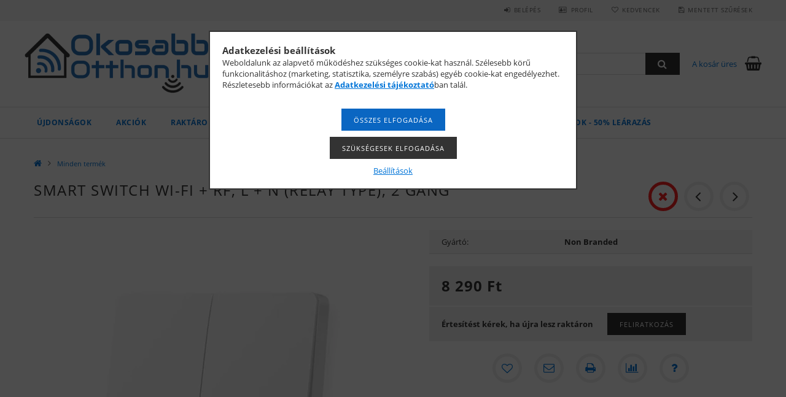

--- FILE ---
content_type: text/html; charset=UTF-8
request_url: https://www.okosabbotthon.hu/Smart-Switch-Wi-Fi-RF-L-N-Relay-Type-2-Gang
body_size: 101356
content:
<!DOCTYPE html>
<html lang="hu">
<head>
    <meta content="width=device-width, initial-scale=1.0" name="viewport">
    <link rel="preload" href="https://www.okosabbotthon.hu/!common_design/own/fonts/opensans/OpenSans-Bold.woff2" as="font" type="font/woff2" crossorigin>
    <link rel="preload" href="https://www.okosabbotthon.hu/!common_design/own/fonts/opensans/OpenSans-Regular.woff2" as="font" type="font/woff2" crossorigin>
    <link rel="preload" href="https://www.okosabbotthon.hu/!common_design/own/fonts/opensans/opensans.400.700.min.css" as="style">
    <link rel="stylesheet" href="https://www.okosabbotthon.hu/!common_design/own/fonts/opensans/opensans.400.700.min.css" media="print" onload="this.media='all'">
    <noscript>
        <link rel="stylesheet" href="https://www.okosabbotthon.hu/!common_design/own/fonts/opensans/opensans.400.700.min.css">
    </noscript>
    <meta charset="utf-8">
<meta name="description" content="Smart Switch Wi-Fi + RF, L + N (Relay Type), 2 Gang egy Minden termék - OkosabbOtthon.hu">
<meta name="robots" content="index, follow">
<meta http-equiv="X-UA-Compatible" content="IE=Edge">
<meta property="og:site_name" content="OkosabbOtthon.hu" />
<meta property="og:title" content="Smart Switch Wi-Fi + RF, L + N (Relay Type), 2 Gang - 8 290 ">
<meta property="og:description" content="Smart Switch Wi-Fi + RF, L + N (Relay Type), 2 Gang egy Minden termék - OkosabbOtthon.hu">
<meta property="og:type" content="product">
<meta property="og:url" content="https://www.okosabbotthon.hu/Smart-Switch-Wi-Fi-RF-L-N-Relay-Type-2-Gang">
<meta property="og:image" content="https://www.okosabbotthon.hu/img/96723/320646/320646-1699895935910.webp">
<meta name="google-site-verification" content="jTVnJ83PsQb1ECCdE78Gbp4TxAUUoSfLhvAlZt6IMyQ">
<meta name="dc.title" content="Smart Switch Wi-Fi + RF, L + N (Relay Type), 2 Gang - 8 290 ">
<meta name="dc.description" content="Smart Switch Wi-Fi + RF, L + N (Relay Type), 2 Gang egy Minden termék - OkosabbOtthon.hu">
<meta name="dc.publisher" content="OkosabbOtthon.hu">
<meta name="dc.language" content="hu">
<meta name="theme-color" content="#000000">
<meta name="msapplication-TileColor" content="#000000">
<meta name="mobile-web-app-capable" content="yes">
<meta name="apple-mobile-web-app-capable" content="yes">
<meta name="MobileOptimized" content="320">
<meta name="HandheldFriendly" content="true">

<title>Smart Switch Wi-Fi + RF, L + N (Relay Type), 2 Gang - 8 290 </title>


<script>
var service_type="shop";
var shop_url_main="https://www.okosabbotthon.hu";
var actual_lang="hu";
var money_len="0";
var money_thousend=" ";
var money_dec=",";
var shop_id=96723;
var unas_design_url="https:"+"/"+"/"+"www.okosabbotthon.hu"+"/"+"!common_design"+"/"+"base"+"/"+"001500"+"/";
var unas_design_code='001500';
var unas_base_design_code='1500';
var unas_design_ver=3;
var unas_design_subver=4;
var unas_shop_url='https://www.okosabbotthon.hu';
var responsive="yes";
var config_plus=new Array();
config_plus['cart_redirect']=1;
config_plus['money_type']='Ft';
config_plus['money_type_display']='Ft';
var lang_text=new Array();

var UNAS = UNAS || {};
UNAS.shop={"base_url":'https://www.okosabbotthon.hu',"domain":'www.okosabbotthon.hu',"username":'okosabbotthon.unas.hu',"id":96723,"lang":'hu',"currency_type":'Ft',"currency_code":'HUF',"currency_rate":'1',"currency_length":0,"base_currency_length":0,"canonical_url":'https://www.okosabbotthon.hu/Smart-Switch-Wi-Fi-RF-L-N-Relay-Type-2-Gang'};
UNAS.design={"code":'001500',"page":'artdet'};
UNAS.api_auth="dc68c4a154996a028b6cd8783e6bf160";
UNAS.customer={"email":'',"id":0,"group_id":0,"without_registration":0};
UNAS.customer["area_ids"]=[5448];
UNAS.shop["category_id"]="947136";
UNAS.shop["sku"]="320646";
UNAS.shop["product_id"]="712858446";
UNAS.shop["only_private_customer_can_purchase"] = false;
 

UNAS.text = {
    "button_overlay_close": `Bezár`,
    "popup_window": `Felugró ablak`,
    "list": `lista`,
    "updating_in_progress": `frissítés folyamatban`,
    "updated": `frissítve`,
    "is_opened": `megnyitva`,
    "is_closed": `bezárva`,
    "deleted": `törölve`,
    "consent_granted": `hozzájárulás megadva`,
    "consent_rejected": `hozzájárulás elutasítva`,
    "field_is_incorrect": `mező hibás`,
    "error_title": `Hiba!`,
    "product_variants": `termék változatok`,
    "product_added_to_cart": `A termék a kosárba került`,
    "product_added_to_cart_with_qty_problem": `A termékből csak [qty_added_to_cart] [qty_unit] került kosárba`,
    "product_removed_from_cart": `A termék törölve a kosárból`,
    "reg_title_name": `Név`,
    "reg_title_company_name": `Cégnév`,
    "number_of_items_in_cart": `Kosárban lévő tételek száma`,
    "cart_is_empty": `A kosár üres`,
    "cart_updated": `A kosár frissült`,
    "mandatory": `Kötelező!`
};


UNAS.text["delete_from_compare"]= `Törlés összehasonlításból`;
UNAS.text["comparison"]= `Összehasonlítás`;

UNAS.text["delete_from_favourites"]= `Törlés a kedvencek közül`;
UNAS.text["add_to_favourites"]= `Kedvencekhez`;








window.lazySizesConfig=window.lazySizesConfig || {};
window.lazySizesConfig.loadMode=1;
window.lazySizesConfig.loadHidden=false;

window.dataLayer = window.dataLayer || [];
function gtag(){dataLayer.push(arguments)};
gtag('js', new Date());
</script>

<script src="https://www.okosabbotthon.hu/temp/shop_96723_b0195052f528e28152c2abe8b1b76443.js?mod_time=1769410831"></script>

<style>@charset "UTF-8";.ac_results {padding:0px;border:1px solid #A8A8A8;  border-top:0;background-color:#fff;overflow:hidden;z-index:99999;  box-sizing:border-box;}.ac_results ul {width:100%;list-style-position:outside;list-style:none;padding:0;margin:0;}.ac_results li {margin:0px;padding:5px;cursor:pointer;display:block;font:menu;font-size:10px;text-align:left;overflow:hidden;  position:relative;}.ac_results2 li {  position:relative;}.ac_loading {      background:url('https://www.okosabbotthon.hu/!common_packages/jquery/plugins/autocomplete/loading.gif') right 2px center no-repeat white;}.ac_odd {background-color:#F4F4F4;}.ac_over {background-color:#E5E5E5;}.ac_pic {  width:50px;  height:50px;  padding:5px;  box-sizing:border-box;  position:absolute;}.ac_pic img{  width:auto;  height:auto;  max-height:100%;  max-width:100%;  display:block;  margin:0 auto;}.ac_name {  width:100%;  box-sizing:border-box;  line-height:14px;  min-height:40px;  height:auto;  font-size:14px;}.ac_price {  width:84px;  height:50px;  box-sizing:border-box;  padding:5px;  position:absolute;  top:0;  right:0;  line-height:40px;  text-align:right;  font-size:14px;}.search_style_0 .ac_name {  padding:2px 80px 2px 50px;}.search_style_0.no_price .ac_name {  padding:2px 0 2px 50px;}.search_style_0 .ac_pic {  left:0;  top:0;}.search_style_1 .ac_name {  padding:2px 0;}.search_style_2 .ac_name {  padding:2px 0 2px 50px;}.search_style_2 .ac_pic {  left:0;  top:0;}.search_style_3 .ac_name {  padding:2px 50px 2px 0;}.search_style_3 .ac_pic {  right:0;  top:0;}.search_style_4 .ac_name {  padding:2px 0 2px 134px;}.search_style_4.no_price .ac_name {  padding:2px 0 2px 54px;}.search_style_4 .ac_price {  left:50px;}.search_style_4 .ac_pic {  left:0;  top:0;}.search_style_5 .ac_name {  padding:2px 134px 2px 0;}.search_style_5.no_price .ac_name {  padding:2px 50px 2px 0;}.search_style_5 .ac_price {  right:50px;}.search_style_5 .ac_pic {  right:0;  top:0;}.search_style_6 .ac_name {  padding:2px 132px 2px 0;}.search_style_6.no_price .ac_name {  padding:2px 50px 2px 0;}.search_style_6 .ac_price, .search_style_6.no_price .ac_pic {  right:0;}.search_style_6 .ac_pic {  right:80px;  top:0;}.search_style_7 .ac_name {  padding:2px 48px 2px 80px;}.search_style_7.no_price .ac_name {  padding:2px 48px 2px 0;}.search_style_7 .ac_price {  left:0;  text-align:left;}.search_style_7 .ac_pic {  right:0;  top:0;  text-align:right;}.search_style_8 .ac_name {  padding:2px 0px 2px 134px;}.search_style_8.no_price .ac_name {  padding:2px 0 2px 50px;}.search_style_8 .ac_price, .search_style_8.no_price .ac_pic {  left:0;  text-align:left;}.search_style_8 .ac_pic {  left:82px;  top:0;}.ac_results.small_search_box .search_style_0 .ac_name, .ac_results.small_search_box .search_style_4 .ac_name, .ac_results.small_search_box .search_style_5 .ac_name,.ac_results.small_search_box .search_style_6 .ac_name, .ac_results.small_search_box .search_style_7 .ac_name, .ac_results.small_search_box .search_style_8 .ac_name {  padding:5px 0;  overflow:hidden;  min-height:16px;  font-size:13px;  padding:2px 0;}.ac_results.small_search_box .search_style_0 .ac_name, .ac_results.small_search_box .search_style_4 .ac_name, .ac_results.small_search_box .search_style_7 .ac_name,.ac_results.small_search_box .search_style_8 .ac_name {  margin-top:45px;}.ac_results.small_search_box .search_style_5 .ac_name, .ac_results.small_search_box .search_style_6 .ac_name {  margin-bottom:45px;}.ac_results.small_search_box .search_style_5 .ac_pic, .ac_results.small_search_box .search_style_5 .ac_price,.ac_results.small_search_box .search_style_6 .ac_pic, .ac_results.small_search_box .search_style_6 .ac_price {  bottom:0;  top:initial;}.ac_results.small_search_box .search_style_2 .ac_pic {  left:0;  width:50px;}.ac_results.small_search_box .search_style_3 .ac_pic {  right:0;  width:50px;}.ac_results.small_search_box .search_style_4 .ac_pic, .ac_results.small_search_box .search_style_0 .ac_pic {  left:0;  text-align:left;}.ac_results.small_search_box .search_style_4 .ac_price, .ac_results.small_search_box .search_style_0 .ac_price {  right:0;  text-align:right;  left:initial;}.ac_results.small_search_box .search_style_5 .ac_pic {  right:0;  text-align:right;}.ac_results.small_search_box .search_style_5 .ac_price {  right:initial;  left:0;  text-align:left;}.ac_results.small_search_box .search_style_6 .ac_pic {  right:initial;  left:0;  text-align:left;}.ac_results.small_search_box .search_style_6 .ac_price {  right:0;  text-align:right;}.ac_results.small_search_box .search_style_7 .ac_pic {  text-align:right;}.ac_results.small_search_box .search_style_8 .ac_pic {  right:0;  left:initial;  text-align:right;}.ac_results.small_search_box .ac_pic {  width:50%;  text-align:center;  box-sizing:border-box;}.ac_results.small_search_box .ac_price {  width:50%;  font-weight:bold;  font-size:12px;}.ac_results.small_search_box .ac_pic img {  margin:0;  display:inline-block;}.small_search_box .search_style_0.no_price .ac_pic, .small_search_box .search_style_4.no_price .ac_pic, .small_search_box .search_style_8.no_price .ac_pic {  width:50px;  left:0;}.small_search_box .search_style_0.no_price .ac_name, .small_search_box .search_style_4.no_price .ac_name, .small_search_box .search_style_8.no_price .ac_name {  padding:2px 0 2px 50px;  margin-top:0;  min-height:40px;}.small_search_box .search_style_5.no_price .ac_pic, .small_search_box .search_style_6.no_price .ac_pic, .small_search_box .search_style_7.no_price .ac_pic {  width:50px;  right:0;  bottom:initial;  left:initial;  top:0;}.small_search_box .search_style_5.no_price .ac_name, .small_search_box .search_style_6.no_price .ac_name, .small_search_box .search_style_7.no_price .ac_name {  padding:2px 50px 2px 0;  min-height:40px;  margin-top:0;  margin-bottom:0;}@font-face{font-family:'FontAwesome';font-display:fallback;src:url('https://www.okosabbotthon.hu/!common_design/own/fonts/fontawesome-4.7.0/fonts/fontawesome-webfont.eot?v=4.7.0');src:url('https://www.okosabbotthon.hu/!common_design/own/fonts/fontawesome-4.7.0/fonts/fontawesome-webfont.eot?#iefix&v=4.7.0') format('embedded-opentype'),url('https://www.okosabbotthon.hu/!common_design/own/fonts/fontawesome-4.7.0/fonts/fontawesome-webfont.woff2?v=4.7.0') format('woff2'),url('https://www.okosabbotthon.hu/!common_design/own/fonts/fontawesome-4.7.0/fonts/fontawesome-webfont.woff?v=4.7.0') format('woff'),url('https://www.okosabbotthon.hu/!common_design/own/fonts/fontawesome-4.7.0/fonts/fontawesome-webfont.ttf?v=4.7.0') format('truetype'),url('https://www.okosabbotthon.hu/!common_design/own/fonts/fontawesome-4.7.0/fonts/fontawesome-webfont.svg?v=4.7.0#fontawesomeregular') format('svg');font-weight:normal;font-style:normal}.fa{display:inline-block;font:normal normal normal 14px/1 FontAwesome;font-size:inherit;text-rendering:auto;-webkit-font-smoothing:antialiased;-moz-osx-font-smoothing:grayscale}.fa-lg{font-size:1.33333333em;line-height:.75em;vertical-align:-15%}.fa-2x{font-size:2em}.fa-3x{font-size:3em}.fa-4x{font-size:4em}.fa-5x{font-size:5em}.fa-fw{width:1.28571429em;text-align:center}.fa-ul{padding-left:0;margin-left:2.14285714em;list-style-type:none}.fa-ul>li{position:relative}.fa-li{position:absolute;left:-2.14285714em;width:2.14285714em;top:.14285714em;text-align:center}.fa-li.fa-lg{left:-1.85714286em}.fa-border{padding:.2em .25em .15em;border:solid .08em #eee;border-radius:.1em}.fa-pull-left{float:left}.fa-pull-right{float:right}.fa.fa-pull-left{margin-right:.3em}.fa.fa-pull-right{margin-left:.3em}.pull-right{float:right}.pull-left{float:left}.fa.pull-left{margin-right:.3em}.fa.pull-right{margin-left:.3em}.fa-spin{-webkit-animation:fa-spin 2s infinite linear;animation:fa-spin 2s infinite linear}.fa-pulse{-webkit-animation:fa-spin 1s infinite steps(8);animation:fa-spin 1s infinite steps(8)}@-webkit-keyframes fa-spin{0%{-webkit-transform:rotate(0deg);transform:rotate(0deg)}100%{-webkit-transform:rotate(359deg);transform:rotate(359deg)}}@keyframes fa-spin{0%{-webkit-transform:rotate(0deg);transform:rotate(0deg)}100%{-webkit-transform:rotate(359deg);transform:rotate(359deg)}}.fa-rotate-90{-ms-filter:"progid:DXImageTransform.Microsoft.BasicImage(rotation=1)";-webkit-transform:rotate(90deg);-ms-transform:rotate(90deg);transform:rotate(90deg)}.fa-rotate-180{-ms-filter:"progid:DXImageTransform.Microsoft.BasicImage(rotation=2)";-webkit-transform:rotate(180deg);-ms-transform:rotate(180deg);transform:rotate(180deg)}.fa-rotate-270{-ms-filter:"progid:DXImageTransform.Microsoft.BasicImage(rotation=3)";-webkit-transform:rotate(270deg);-ms-transform:rotate(270deg);transform:rotate(270deg)}.fa-flip-horizontal{-ms-filter:"progid:DXImageTransform.Microsoft.BasicImage(rotation=0, mirror=1)";-webkit-transform:scale(-1, 1);-ms-transform:scale(-1, 1);transform:scale(-1, 1)}.fa-flip-vertical{-ms-filter:"progid:DXImageTransform.Microsoft.BasicImage(rotation=2, mirror=1)";-webkit-transform:scale(1, -1);-ms-transform:scale(1, -1);transform:scale(1, -1)}:root .fa-rotate-90,:root .fa-rotate-180,:root .fa-rotate-270,:root .fa-flip-horizontal,:root .fa-flip-vertical{filter:none}.fa-stack{position:relative;display:inline-block;width:2em;height:2em;line-height:2em;vertical-align:middle}.fa-stack-1x,.fa-stack-2x{position:absolute;left:0;width:100%;text-align:center}.fa-stack-1x{line-height:inherit}.fa-stack-2x{font-size:2em}.fa-inverse{color:#fff}.fa-glass:before{content:"\f000"}.fa-music:before{content:"\f001"}.fa-search:before{content:"\f002"}.fa-envelope-o:before{content:"\f003"}.fa-heart:before{content:"\f004"}.fa-star:before{content:"\f005"}.fa-star-o:before{content:"\f006"}.fa-user:before{content:"\f007"}.fa-film:before{content:"\f008"}.fa-th-large:before{content:"\f009"}.fa-th:before{content:"\f00a"}.fa-th-list:before{content:"\f00b"}.fa-check:before{content:"\f00c"}.fa-remove:before,.fa-close:before,.fa-times:before{content:"\f00d"}.fa-search-plus:before{content:"\f00e"}.fa-search-minus:before{content:"\f010"}.fa-power-off:before{content:"\f011"}.fa-signal:before{content:"\f012"}.fa-gear:before,.fa-cog:before{content:"\f013"}.fa-trash-o:before{content:"\f014"}.fa-home:before{content:"\f015"}.fa-file-o:before{content:"\f016"}.fa-clock-o:before{content:"\f017"}.fa-road:before{content:"\f018"}.fa-download:before{content:"\f019"}.fa-arrow-circle-o-down:before{content:"\f01a"}.fa-arrow-circle-o-up:before{content:"\f01b"}.fa-inbox:before{content:"\f01c"}.fa-play-circle-o:before{content:"\f01d"}.fa-rotate-right:before,.fa-repeat:before{content:"\f01e"}.fa-refresh:before{content:"\f021"}.fa-list-alt:before{content:"\f022"}.fa-lock:before{content:"\f023"}.fa-flag:before{content:"\f024"}.fa-headphones:before{content:"\f025"}.fa-volume-off:before{content:"\f026"}.fa-volume-down:before{content:"\f027"}.fa-volume-up:before{content:"\f028"}.fa-qrcode:before{content:"\f029"}.fa-barcode:before{content:"\f02a"}.fa-tag:before{content:"\f02b"}.fa-tags:before{content:"\f02c"}.fa-book:before{content:"\f02d"}.fa-bookmark:before{content:"\f02e"}.fa-print:before{content:"\f02f"}.fa-camera:before{content:"\f030"}.fa-font:before{content:"\f031"}.fa-bold:before{content:"\f032"}.fa-italic:before{content:"\f033"}.fa-text-height:before{content:"\f034"}.fa-text-width:before{content:"\f035"}.fa-align-left:before{content:"\f036"}.fa-align-center:before{content:"\f037"}.fa-align-right:before{content:"\f038"}.fa-align-justify:before{content:"\f039"}.fa-list:before{content:"\f03a"}.fa-dedent:before,.fa-outdent:before{content:"\f03b"}.fa-indent:before{content:"\f03c"}.fa-video-camera:before{content:"\f03d"}.fa-photo:before,.fa-image:before,.fa-picture-o:before{content:"\f03e"}.fa-pencil:before{content:"\f040"}.fa-map-marker:before{content:"\f041"}.fa-adjust:before{content:"\f042"}.fa-tint:before{content:"\f043"}.fa-edit:before,.fa-pencil-square-o:before{content:"\f044"}.fa-share-square-o:before{content:"\f045"}.fa-check-square-o:before{content:"\f046"}.fa-arrows:before{content:"\f047"}.fa-step-backward:before{content:"\f048"}.fa-fast-backward:before{content:"\f049"}.fa-backward:before{content:"\f04a"}.fa-play:before{content:"\f04b"}.fa-pause:before{content:"\f04c"}.fa-stop:before{content:"\f04d"}.fa-forward:before{content:"\f04e"}.fa-fast-forward:before{content:"\f050"}.fa-step-forward:before{content:"\f051"}.fa-eject:before{content:"\f052"}.fa-chevron-left:before{content:"\f053"}.fa-chevron-right:before{content:"\f054"}.fa-plus-circle:before{content:"\f055"}.fa-minus-circle:before{content:"\f056"}.fa-times-circle:before{content:"\f057"}.fa-check-circle:before{content:"\f058"}.fa-question-circle:before{content:"\f059"}.fa-info-circle:before{content:"\f05a"}.fa-crosshairs:before{content:"\f05b"}.fa-times-circle-o:before{content:"\f05c"}.fa-check-circle-o:before{content:"\f05d"}.fa-ban:before{content:"\f05e"}.fa-arrow-left:before{content:"\f060"}.fa-arrow-right:before{content:"\f061"}.fa-arrow-up:before{content:"\f062"}.fa-arrow-down:before{content:"\f063"}.fa-mail-forward:before,.fa-share:before{content:"\f064"}.fa-expand:before{content:"\f065"}.fa-compress:before{content:"\f066"}.fa-plus:before{content:"\f067"}.fa-minus:before{content:"\f068"}.fa-asterisk:before{content:"\f069"}.fa-exclamation-circle:before{content:"\f06a"}.fa-gift:before{content:"\f06b"}.fa-leaf:before{content:"\f06c"}.fa-fire:before{content:"\f06d"}.fa-eye:before{content:"\f06e"}.fa-eye-slash:before{content:"\f070"}.fa-warning:before,.fa-exclamation-triangle:before{content:"\f071"}.fa-plane:before{content:"\f072"}.fa-calendar:before{content:"\f073"}.fa-random:before{content:"\f074"}.fa-comment:before{content:"\f075"}.fa-magnet:before{content:"\f076"}.fa-chevron-up:before{content:"\f077"}.fa-chevron-down:before{content:"\f078"}.fa-retweet:before{content:"\f079"}.fa-shopping-cart:before{content:"\f07a"}.fa-folder:before{content:"\f07b"}.fa-folder-open:before{content:"\f07c"}.fa-arrows-v:before{content:"\f07d"}.fa-arrows-h:before{content:"\f07e"}.fa-bar-chart-o:before,.fa-bar-chart:before{content:"\f080"}.fa-twitter-square:before{content:"\f081"}.fa-facebook-square:before{content:"\f082"}.fa-camera-retro:before{content:"\f083"}.fa-key:before{content:"\f084"}.fa-gears:before,.fa-cogs:before{content:"\f085"}.fa-comments:before{content:"\f086"}.fa-thumbs-o-up:before{content:"\f087"}.fa-thumbs-o-down:before{content:"\f088"}.fa-star-half:before{content:"\f089"}.fa-heart-o:before{content:"\f08a"}.fa-sign-out:before{content:"\f08b"}.fa-linkedin-square:before{content:"\f08c"}.fa-thumb-tack:before{content:"\f08d"}.fa-external-link:before{content:"\f08e"}.fa-sign-in:before{content:"\f090"}.fa-trophy:before{content:"\f091"}.fa-github-square:before{content:"\f092"}.fa-upload:before{content:"\f093"}.fa-lemon-o:before{content:"\f094"}.fa-phone:before{content:"\f095"}.fa-square-o:before{content:"\f096"}.fa-bookmark-o:before{content:"\f097"}.fa-phone-square:before{content:"\f098"}.fa-twitter:before{content:"\f099"}.fa-facebook-f:before,.fa-facebook:before{content:"\f09a"}.fa-github:before{content:"\f09b"}.fa-unlock:before{content:"\f09c"}.fa-credit-card:before{content:"\f09d"}.fa-feed:before,.fa-rss:before{content:"\f09e"}.fa-hdd-o:before{content:"\f0a0"}.fa-bullhorn:before{content:"\f0a1"}.fa-bell:before{content:"\f0f3"}.fa-certificate:before{content:"\f0a3"}.fa-hand-o-right:before{content:"\f0a4"}.fa-hand-o-left:before{content:"\f0a5"}.fa-hand-o-up:before{content:"\f0a6"}.fa-hand-o-down:before{content:"\f0a7"}.fa-arrow-circle-left:before{content:"\f0a8"}.fa-arrow-circle-right:before{content:"\f0a9"}.fa-arrow-circle-up:before{content:"\f0aa"}.fa-arrow-circle-down:before{content:"\f0ab"}.fa-globe:before{content:"\f0ac"}.fa-wrench:before{content:"\f0ad"}.fa-tasks:before{content:"\f0ae"}.fa-filter:before{content:"\f0b0"}.fa-briefcase:before{content:"\f0b1"}.fa-arrows-alt:before{content:"\f0b2"}.fa-group:before,.fa-users:before{content:"\f0c0"}.fa-chain:before,.fa-link:before{content:"\f0c1"}.fa-cloud:before{content:"\f0c2"}.fa-flask:before{content:"\f0c3"}.fa-cut:before,.fa-scissors:before{content:"\f0c4"}.fa-copy:before,.fa-files-o:before{content:"\f0c5"}.fa-paperclip:before{content:"\f0c6"}.fa-save:before,.fa-floppy-o:before{content:"\f0c7"}.fa-square:before{content:"\f0c8"}.fa-navicon:before,.fa-reorder:before,.fa-bars:before{content:"\f0c9"}.fa-list-ul:before{content:"\f0ca"}.fa-list-ol:before{content:"\f0cb"}.fa-strikethrough:before{content:"\f0cc"}.fa-underline:before{content:"\f0cd"}.fa-table:before{content:"\f0ce"}.fa-magic:before{content:"\f0d0"}.fa-truck:before{content:"\f0d1"}.fa-pinterest:before{content:"\f0d2"}.fa-pinterest-square:before{content:"\f0d3"}.fa-google-plus-square:before{content:"\f0d4"}.fa-google-plus:before{content:"\f0d5"}.fa-money:before{content:"\f0d6"}.fa-caret-down:before{content:"\f0d7"}.fa-caret-up:before{content:"\f0d8"}.fa-caret-left:before{content:"\f0d9"}.fa-caret-right:before{content:"\f0da"}.fa-columns:before{content:"\f0db"}.fa-unsorted:before,.fa-sort:before{content:"\f0dc"}.fa-sort-down:before,.fa-sort-desc:before{content:"\f0dd"}.fa-sort-up:before,.fa-sort-asc:before{content:"\f0de"}.fa-envelope:before{content:"\f0e0"}.fa-linkedin:before{content:"\f0e1"}.fa-rotate-left:before,.fa-undo:before{content:"\f0e2"}.fa-legal:before,.fa-gavel:before{content:"\f0e3"}.fa-dashboard:before,.fa-tachometer:before{content:"\f0e4"}.fa-comment-o:before{content:"\f0e5"}.fa-comments-o:before{content:"\f0e6"}.fa-flash:before,.fa-bolt:before{content:"\f0e7"}.fa-sitemap:before{content:"\f0e8"}.fa-umbrella:before{content:"\f0e9"}.fa-paste:before,.fa-clipboard:before{content:"\f0ea"}.fa-lightbulb-o:before{content:"\f0eb"}.fa-exchange:before{content:"\f0ec"}.fa-cloud-download:before{content:"\f0ed"}.fa-cloud-upload:before{content:"\f0ee"}.fa-user-md:before{content:"\f0f0"}.fa-stethoscope:before{content:"\f0f1"}.fa-suitcase:before{content:"\f0f2"}.fa-bell-o:before{content:"\f0a2"}.fa-coffee:before{content:"\f0f4"}.fa-cutlery:before{content:"\f0f5"}.fa-file-text-o:before{content:"\f0f6"}.fa-building-o:before{content:"\f0f7"}.fa-hospital-o:before{content:"\f0f8"}.fa-ambulance:before{content:"\f0f9"}.fa-medkit:before{content:"\f0fa"}.fa-fighter-jet:before{content:"\f0fb"}.fa-beer:before{content:"\f0fc"}.fa-h-square:before{content:"\f0fd"}.fa-plus-square:before{content:"\f0fe"}.fa-angle-double-left:before{content:"\f100"}.fa-angle-double-right:before{content:"\f101"}.fa-angle-double-up:before{content:"\f102"}.fa-angle-double-down:before{content:"\f103"}.fa-angle-left:before{content:"\f104"}.fa-angle-right:before{content:"\f105"}.fa-angle-up:before{content:"\f106"}.fa-angle-down:before{content:"\f107"}.fa-desktop:before{content:"\f108"}.fa-laptop:before{content:"\f109"}.fa-tablet:before{content:"\f10a"}.fa-mobile-phone:before,.fa-mobile:before{content:"\f10b"}.fa-circle-o:before{content:"\f10c"}.fa-quote-left:before{content:"\f10d"}.fa-quote-right:before{content:"\f10e"}.fa-spinner:before{content:"\f110"}.fa-circle:before{content:"\f111"}.fa-mail-reply:before,.fa-reply:before{content:"\f112"}.fa-github-alt:before{content:"\f113"}.fa-folder-o:before{content:"\f114"}.fa-folder-open-o:before{content:"\f115"}.fa-smile-o:before{content:"\f118"}.fa-frown-o:before{content:"\f119"}.fa-meh-o:before{content:"\f11a"}.fa-gamepad:before{content:"\f11b"}.fa-keyboard-o:before{content:"\f11c"}.fa-flag-o:before{content:"\f11d"}.fa-flag-checkered:before{content:"\f11e"}.fa-terminal:before{content:"\f120"}.fa-code:before{content:"\f121"}.fa-mail-reply-all:before,.fa-reply-all:before{content:"\f122"}.fa-star-half-empty:before,.fa-star-half-full:before,.fa-star-half-o:before{content:"\f123"}.fa-location-arrow:before{content:"\f124"}.fa-crop:before{content:"\f125"}.fa-code-fork:before{content:"\f126"}.fa-unlink:before,.fa-chain-broken:before{content:"\f127"}.fa-question:before{content:"\f128"}.fa-info:before{content:"\f129"}.fa-exclamation:before{content:"\f12a"}.fa-superscript:before{content:"\f12b"}.fa-subscript:before{content:"\f12c"}.fa-eraser:before{content:"\f12d"}.fa-puzzle-piece:before{content:"\f12e"}.fa-microphone:before{content:"\f130"}.fa-microphone-slash:before{content:"\f131"}.fa-shield:before{content:"\f132"}.fa-calendar-o:before{content:"\f133"}.fa-fire-extinguisher:before{content:"\f134"}.fa-rocket:before{content:"\f135"}.fa-maxcdn:before{content:"\f136"}.fa-chevron-circle-left:before{content:"\f137"}.fa-chevron-circle-right:before{content:"\f138"}.fa-chevron-circle-up:before{content:"\f139"}.fa-chevron-circle-down:before{content:"\f13a"}.fa-html5:before{content:"\f13b"}.fa-css3:before{content:"\f13c"}.fa-anchor:before{content:"\f13d"}.fa-unlock-alt:before{content:"\f13e"}.fa-bullseye:before{content:"\f140"}.fa-ellipsis-h:before{content:"\f141"}.fa-ellipsis-v:before{content:"\f142"}.fa-rss-square:before{content:"\f143"}.fa-play-circle:before{content:"\f144"}.fa-ticket:before{content:"\f145"}.fa-minus-square:before{content:"\f146"}.fa-minus-square-o:before{content:"\f147"}.fa-level-up:before{content:"\f148"}.fa-level-down:before{content:"\f149"}.fa-check-square:before{content:"\f14a"}.fa-pencil-square:before{content:"\f14b"}.fa-external-link-square:before{content:"\f14c"}.fa-share-square:before{content:"\f14d"}.fa-compass:before{content:"\f14e"}.fa-toggle-down:before,.fa-caret-square-o-down:before{content:"\f150"}.fa-toggle-up:before,.fa-caret-square-o-up:before{content:"\f151"}.fa-toggle-right:before,.fa-caret-square-o-right:before{content:"\f152"}.fa-euro:before,.fa-eur:before{content:"\f153"}.fa-gbp:before{content:"\f154"}.fa-dollar:before,.fa-usd:before{content:"\f155"}.fa-rupee:before,.fa-inr:before{content:"\f156"}.fa-cny:before,.fa-rmb:before,.fa-yen:before,.fa-jpy:before{content:"\f157"}.fa-ruble:before,.fa-rouble:before,.fa-rub:before{content:"\f158"}.fa-won:before,.fa-krw:before{content:"\f159"}.fa-bitcoin:before,.fa-btc:before{content:"\f15a"}.fa-file:before{content:"\f15b"}.fa-file-text:before{content:"\f15c"}.fa-sort-alpha-asc:before{content:"\f15d"}.fa-sort-alpha-desc:before{content:"\f15e"}.fa-sort-amount-asc:before{content:"\f160"}.fa-sort-amount-desc:before{content:"\f161"}.fa-sort-numeric-asc:before{content:"\f162"}.fa-sort-numeric-desc:before{content:"\f163"}.fa-thumbs-up:before{content:"\f164"}.fa-thumbs-down:before{content:"\f165"}.fa-youtube-square:before{content:"\f166"}.fa-youtube:before{content:"\f167"}.fa-xing:before{content:"\f168"}.fa-xing-square:before{content:"\f169"}.fa-youtube-play:before{content:"\f16a"}.fa-dropbox:before{content:"\f16b"}.fa-stack-overflow:before{content:"\f16c"}.fa-instagram:before{content:"\f16d"}.fa-flickr:before{content:"\f16e"}.fa-adn:before{content:"\f170"}.fa-bitbucket:before{content:"\f171"}.fa-bitbucket-square:before{content:"\f172"}.fa-tumblr:before{content:"\f173"}.fa-tumblr-square:before{content:"\f174"}.fa-long-arrow-down:before{content:"\f175"}.fa-long-arrow-up:before{content:"\f176"}.fa-long-arrow-left:before{content:"\f177"}.fa-long-arrow-right:before{content:"\f178"}.fa-apple:before{content:"\f179"}.fa-windows:before{content:"\f17a"}.fa-android:before{content:"\f17b"}.fa-linux:before{content:"\f17c"}.fa-dribbble:before{content:"\f17d"}.fa-skype:before{content:"\f17e"}.fa-foursquare:before{content:"\f180"}.fa-trello:before{content:"\f181"}.fa-female:before{content:"\f182"}.fa-male:before{content:"\f183"}.fa-gittip:before,.fa-gratipay:before{content:"\f184"}.fa-sun-o:before{content:"\f185"}.fa-moon-o:before{content:"\f186"}.fa-archive:before{content:"\f187"}.fa-bug:before{content:"\f188"}.fa-vk:before{content:"\f189"}.fa-weibo:before{content:"\f18a"}.fa-renren:before{content:"\f18b"}.fa-pagelines:before{content:"\f18c"}.fa-stack-exchange:before{content:"\f18d"}.fa-arrow-circle-o-right:before{content:"\f18e"}.fa-arrow-circle-o-left:before{content:"\f190"}.fa-toggle-left:before,.fa-caret-square-o-left:before{content:"\f191"}.fa-dot-circle-o:before{content:"\f192"}.fa-wheelchair:before{content:"\f193"}.fa-vimeo-square:before{content:"\f194"}.fa-turkish-lira:before,.fa-try:before{content:"\f195"}.fa-plus-square-o:before{content:"\f196"}.fa-space-shuttle:before{content:"\f197"}.fa-slack:before{content:"\f198"}.fa-envelope-square:before{content:"\f199"}.fa-wordpress:before{content:"\f19a"}.fa-openid:before{content:"\f19b"}.fa-institution:before,.fa-bank:before,.fa-university:before{content:"\f19c"}.fa-mortar-board:before,.fa-graduation-cap:before{content:"\f19d"}.fa-yahoo:before{content:"\f19e"}.fa-google:before{content:"\f1a0"}.fa-reddit:before{content:"\f1a1"}.fa-reddit-square:before{content:"\f1a2"}.fa-stumbleupon-circle:before{content:"\f1a3"}.fa-stumbleupon:before{content:"\f1a4"}.fa-delicious:before{content:"\f1a5"}.fa-digg:before{content:"\f1a6"}.fa-pied-piper-pp:before{content:"\f1a7"}.fa-pied-piper-alt:before{content:"\f1a8"}.fa-drupal:before{content:"\f1a9"}.fa-joomla:before{content:"\f1aa"}.fa-language:before{content:"\f1ab"}.fa-fax:before{content:"\f1ac"}.fa-building:before{content:"\f1ad"}.fa-child:before{content:"\f1ae"}.fa-paw:before{content:"\f1b0"}.fa-spoon:before{content:"\f1b1"}.fa-cube:before{content:"\f1b2"}.fa-cubes:before{content:"\f1b3"}.fa-behance:before{content:"\f1b4"}.fa-behance-square:before{content:"\f1b5"}.fa-steam:before{content:"\f1b6"}.fa-steam-square:before{content:"\f1b7"}.fa-recycle:before{content:"\f1b8"}.fa-automobile:before,.fa-car:before{content:"\f1b9"}.fa-cab:before,.fa-taxi:before{content:"\f1ba"}.fa-tree:before{content:"\f1bb"}.fa-spotify:before{content:"\f1bc"}.fa-deviantart:before{content:"\f1bd"}.fa-soundcloud:before{content:"\f1be"}.fa-database:before{content:"\f1c0"}.fa-file-pdf-o:before{content:"\f1c1"}.fa-file-word-o:before{content:"\f1c2"}.fa-file-excel-o:before{content:"\f1c3"}.fa-file-powerpoint-o:before{content:"\f1c4"}.fa-file-photo-o:before,.fa-file-picture-o:before,.fa-file-image-o:before{content:"\f1c5"}.fa-file-zip-o:before,.fa-file-archive-o:before{content:"\f1c6"}.fa-file-sound-o:before,.fa-file-audio-o:before{content:"\f1c7"}.fa-file-movie-o:before,.fa-file-video-o:before{content:"\f1c8"}.fa-file-code-o:before{content:"\f1c9"}.fa-vine:before{content:"\f1ca"}.fa-codepen:before{content:"\f1cb"}.fa-jsfiddle:before{content:"\f1cc"}.fa-life-bouy:before,.fa-life-buoy:before,.fa-life-saver:before,.fa-support:before,.fa-life-ring:before{content:"\f1cd"}.fa-circle-o-notch:before{content:"\f1ce"}.fa-ra:before,.fa-resistance:before,.fa-rebel:before{content:"\f1d0"}.fa-ge:before,.fa-empire:before{content:"\f1d1"}.fa-git-square:before{content:"\f1d2"}.fa-git:before{content:"\f1d3"}.fa-y-combinator-square:before,.fa-yc-square:before,.fa-hacker-news:before{content:"\f1d4"}.fa-tencent-weibo:before{content:"\f1d5"}.fa-qq:before{content:"\f1d6"}.fa-wechat:before,.fa-weixin:before{content:"\f1d7"}.fa-send:before,.fa-paper-plane:before{content:"\f1d8"}.fa-send-o:before,.fa-paper-plane-o:before{content:"\f1d9"}.fa-history:before{content:"\f1da"}.fa-circle-thin:before{content:"\f1db"}.fa-header:before{content:"\f1dc"}.fa-paragraph:before{content:"\f1dd"}.fa-sliders:before{content:"\f1de"}.fa-share-alt:before{content:"\f1e0"}.fa-share-alt-square:before{content:"\f1e1"}.fa-bomb:before{content:"\f1e2"}.fa-soccer-ball-o:before,.fa-futbol-o:before{content:"\f1e3"}.fa-tty:before{content:"\f1e4"}.fa-binoculars:before{content:"\f1e5"}.fa-plug:before{content:"\f1e6"}.fa-slideshare:before{content:"\f1e7"}.fa-twitch:before{content:"\f1e8"}.fa-yelp:before{content:"\f1e9"}.fa-newspaper-o:before{content:"\f1ea"}.fa-wifi:before{content:"\f1eb"}.fa-calculator:before{content:"\f1ec"}.fa-paypal:before{content:"\f1ed"}.fa-google-wallet:before{content:"\f1ee"}.fa-cc-visa:before{content:"\f1f0"}.fa-cc-mastercard:before{content:"\f1f1"}.fa-cc-discover:before{content:"\f1f2"}.fa-cc-amex:before{content:"\f1f3"}.fa-cc-paypal:before{content:"\f1f4"}.fa-cc-stripe:before{content:"\f1f5"}.fa-bell-slash:before{content:"\f1f6"}.fa-bell-slash-o:before{content:"\f1f7"}.fa-trash:before{content:"\f1f8"}.fa-copyright:before{content:"\f1f9"}.fa-at:before{content:"\f1fa"}.fa-eyedropper:before{content:"\f1fb"}.fa-paint-brush:before{content:"\f1fc"}.fa-birthday-cake:before{content:"\f1fd"}.fa-area-chart:before{content:"\f1fe"}.fa-pie-chart:before{content:"\f200"}.fa-line-chart:before{content:"\f201"}.fa-lastfm:before{content:"\f202"}.fa-lastfm-square:before{content:"\f203"}.fa-toggle-off:before{content:"\f204"}.fa-toggle-on:before{content:"\f205"}.fa-bicycle:before{content:"\f206"}.fa-bus:before{content:"\f207"}.fa-ioxhost:before{content:"\f208"}.fa-angellist:before{content:"\f209"}.fa-cc:before{content:"\f20a"}.fa-shekel:before,.fa-sheqel:before,.fa-ils:before{content:"\f20b"}.fa-meanpath:before{content:"\f20c"}.fa-buysellads:before{content:"\f20d"}.fa-connectdevelop:before{content:"\f20e"}.fa-dashcube:before{content:"\f210"}.fa-forumbee:before{content:"\f211"}.fa-leanpub:before{content:"\f212"}.fa-sellsy:before{content:"\f213"}.fa-shirtsinbulk:before{content:"\f214"}.fa-simplybuilt:before{content:"\f215"}.fa-skyatlas:before{content:"\f216"}.fa-cart-plus:before{content:"\f217"}.fa-cart-arrow-down:before{content:"\f218"}.fa-diamond:before{content:"\f219"}.fa-ship:before{content:"\f21a"}.fa-user-secret:before{content:"\f21b"}.fa-motorcycle:before{content:"\f21c"}.fa-street-view:before{content:"\f21d"}.fa-heartbeat:before{content:"\f21e"}.fa-venus:before{content:"\f221"}.fa-mars:before{content:"\f222"}.fa-mercury:before{content:"\f223"}.fa-intersex:before,.fa-transgender:before{content:"\f224"}.fa-transgender-alt:before{content:"\f225"}.fa-venus-double:before{content:"\f226"}.fa-mars-double:before{content:"\f227"}.fa-venus-mars:before{content:"\f228"}.fa-mars-stroke:before{content:"\f229"}.fa-mars-stroke-v:before{content:"\f22a"}.fa-mars-stroke-h:before{content:"\f22b"}.fa-neuter:before{content:"\f22c"}.fa-genderless:before{content:"\f22d"}.fa-facebook-official:before{content:"\f230"}.fa-pinterest-p:before{content:"\f231"}.fa-whatsapp:before{content:"\f232"}.fa-server:before{content:"\f233"}.fa-user-plus:before{content:"\f234"}.fa-user-times:before{content:"\f235"}.fa-hotel:before,.fa-bed:before{content:"\f236"}.fa-viacoin:before{content:"\f237"}.fa-train:before{content:"\f238"}.fa-subway:before{content:"\f239"}.fa-medium:before{content:"\f23a"}.fa-yc:before,.fa-y-combinator:before{content:"\f23b"}.fa-optin-monster:before{content:"\f23c"}.fa-opencart:before{content:"\f23d"}.fa-expeditedssl:before{content:"\f23e"}.fa-battery-4:before,.fa-battery:before,.fa-battery-full:before{content:"\f240"}.fa-battery-3:before,.fa-battery-three-quarters:before{content:"\f241"}.fa-battery-2:before,.fa-battery-half:before{content:"\f242"}.fa-battery-1:before,.fa-battery-quarter:before{content:"\f243"}.fa-battery-0:before,.fa-battery-empty:before{content:"\f244"}.fa-mouse-pointer:before{content:"\f245"}.fa-i-cursor:before{content:"\f246"}.fa-object-group:before{content:"\f247"}.fa-object-ungroup:before{content:"\f248"}.fa-sticky-note:before{content:"\f249"}.fa-sticky-note-o:before{content:"\f24a"}.fa-cc-jcb:before{content:"\f24b"}.fa-cc-diners-club:before{content:"\f24c"}.fa-clone:before{content:"\f24d"}.fa-balance-scale:before{content:"\f24e"}.fa-hourglass-o:before{content:"\f250"}.fa-hourglass-1:before,.fa-hourglass-start:before{content:"\f251"}.fa-hourglass-2:before,.fa-hourglass-half:before{content:"\f252"}.fa-hourglass-3:before,.fa-hourglass-end:before{content:"\f253"}.fa-hourglass:before{content:"\f254"}.fa-hand-grab-o:before,.fa-hand-rock-o:before{content:"\f255"}.fa-hand-stop-o:before,.fa-hand-paper-o:before{content:"\f256"}.fa-hand-scissors-o:before{content:"\f257"}.fa-hand-lizard-o:before{content:"\f258"}.fa-hand-spock-o:before{content:"\f259"}.fa-hand-pointer-o:before{content:"\f25a"}.fa-hand-peace-o:before{content:"\f25b"}.fa-trademark:before{content:"\f25c"}.fa-registered:before{content:"\f25d"}.fa-creative-commons:before{content:"\f25e"}.fa-gg:before{content:"\f260"}.fa-gg-circle:before{content:"\f261"}.fa-tripadvisor:before{content:"\f262"}.fa-odnoklassniki:before{content:"\f263"}.fa-odnoklassniki-square:before{content:"\f264"}.fa-get-pocket:before{content:"\f265"}.fa-wikipedia-w:before{content:"\f266"}.fa-safari:before{content:"\f267"}.fa-chrome:before{content:"\f268"}.fa-firefox:before{content:"\f269"}.fa-opera:before{content:"\f26a"}.fa-internet-explorer:before{content:"\f26b"}.fa-tv:before,.fa-television:before{content:"\f26c"}.fa-contao:before{content:"\f26d"}.fa-500px:before{content:"\f26e"}.fa-amazon:before{content:"\f270"}.fa-calendar-plus-o:before{content:"\f271"}.fa-calendar-minus-o:before{content:"\f272"}.fa-calendar-times-o:before{content:"\f273"}.fa-calendar-check-o:before{content:"\f274"}.fa-industry:before{content:"\f275"}.fa-map-pin:before{content:"\f276"}.fa-map-signs:before{content:"\f277"}.fa-map-o:before{content:"\f278"}.fa-map:before{content:"\f279"}.fa-commenting:before{content:"\f27a"}.fa-commenting-o:before{content:"\f27b"}.fa-houzz:before{content:"\f27c"}.fa-vimeo:before{content:"\f27d"}.fa-black-tie:before{content:"\f27e"}.fa-fonticons:before{content:"\f280"}.fa-reddit-alien:before{content:"\f281"}.fa-edge:before{content:"\f282"}.fa-credit-card-alt:before{content:"\f283"}.fa-codiepie:before{content:"\f284"}.fa-modx:before{content:"\f285"}.fa-fort-awesome:before{content:"\f286"}.fa-usb:before{content:"\f287"}.fa-product-hunt:before{content:"\f288"}.fa-mixcloud:before{content:"\f289"}.fa-scribd:before{content:"\f28a"}.fa-pause-circle:before{content:"\f28b"}.fa-pause-circle-o:before{content:"\f28c"}.fa-stop-circle:before{content:"\f28d"}.fa-stop-circle-o:before{content:"\f28e"}.fa-shopping-bag:before{content:"\f290"}.fa-shopping-basket:before{content:"\f291"}.fa-hashtag:before{content:"\f292"}.fa-bluetooth:before{content:"\f293"}.fa-bluetooth-b:before{content:"\f294"}.fa-percent:before{content:"\f295"}.fa-gitlab:before{content:"\f296"}.fa-wpbeginner:before{content:"\f297"}.fa-wpforms:before{content:"\f298"}.fa-envira:before{content:"\f299"}.fa-universal-access:before{content:"\f29a"}.fa-wheelchair-alt:before{content:"\f29b"}.fa-question-circle-o:before{content:"\f29c"}.fa-blind:before{content:"\f29d"}.fa-audio-description:before{content:"\f29e"}.fa-volume-control-phone:before{content:"\f2a0"}.fa-braille:before{content:"\f2a1"}.fa-assistive-listening-systems:before{content:"\f2a2"}.fa-asl-interpreting:before,.fa-american-sign-language-interpreting:before{content:"\f2a3"}.fa-deafness:before,.fa-hard-of-hearing:before,.fa-deaf:before{content:"\f2a4"}.fa-glide:before{content:"\f2a5"}.fa-glide-g:before{content:"\f2a6"}.fa-signing:before,.fa-sign-language:before{content:"\f2a7"}.fa-low-vision:before{content:"\f2a8"}.fa-viadeo:before{content:"\f2a9"}.fa-viadeo-square:before{content:"\f2aa"}.fa-snapchat:before{content:"\f2ab"}.fa-snapchat-ghost:before{content:"\f2ac"}.fa-snapchat-square:before{content:"\f2ad"}.fa-pied-piper:before{content:"\f2ae"}.fa-first-order:before{content:"\f2b0"}.fa-yoast:before{content:"\f2b1"}.fa-themeisle:before{content:"\f2b2"}.fa-google-plus-circle:before,.fa-google-plus-official:before{content:"\f2b3"}.fa-fa:before,.fa-font-awesome:before{content:"\f2b4"}.fa-handshake-o:before{content:"\f2b5"}.fa-envelope-open:before{content:"\f2b6"}.fa-envelope-open-o:before{content:"\f2b7"}.fa-linode:before{content:"\f2b8"}.fa-address-book:before{content:"\f2b9"}.fa-address-book-o:before{content:"\f2ba"}.fa-vcard:before,.fa-address-card:before{content:"\f2bb"}.fa-vcard-o:before,.fa-address-card-o:before{content:"\f2bc"}.fa-user-circle:before{content:"\f2bd"}.fa-user-circle-o:before{content:"\f2be"}.fa-user-o:before{content:"\f2c0"}.fa-id-badge:before{content:"\f2c1"}.fa-drivers-license:before,.fa-id-card:before{content:"\f2c2"}.fa-drivers-license-o:before,.fa-id-card-o:before{content:"\f2c3"}.fa-quora:before{content:"\f2c4"}.fa-free-code-camp:before{content:"\f2c5"}.fa-telegram:before{content:"\f2c6"}.fa-thermometer-4:before,.fa-thermometer:before,.fa-thermometer-full:before{content:"\f2c7"}.fa-thermometer-3:before,.fa-thermometer-three-quarters:before{content:"\f2c8"}.fa-thermometer-2:before,.fa-thermometer-half:before{content:"\f2c9"}.fa-thermometer-1:before,.fa-thermometer-quarter:before{content:"\f2ca"}.fa-thermometer-0:before,.fa-thermometer-empty:before{content:"\f2cb"}.fa-shower:before{content:"\f2cc"}.fa-bathtub:before,.fa-s15:before,.fa-bath:before{content:"\f2cd"}.fa-podcast:before{content:"\f2ce"}.fa-window-maximize:before{content:"\f2d0"}.fa-window-minimize:before{content:"\f2d1"}.fa-window-restore:before{content:"\f2d2"}.fa-times-rectangle:before,.fa-window-close:before{content:"\f2d3"}.fa-times-rectangle-o:before,.fa-window-close-o:before{content:"\f2d4"}.fa-bandcamp:before{content:"\f2d5"}.fa-grav:before{content:"\f2d6"}.fa-etsy:before{content:"\f2d7"}.fa-imdb:before{content:"\f2d8"}.fa-ravelry:before{content:"\f2d9"}.fa-eercast:before{content:"\f2da"}.fa-microchip:before{content:"\f2db"}.fa-snowflake-o:before{content:"\f2dc"}.fa-superpowers:before{content:"\f2dd"}.fa-wpexplorer:before{content:"\f2de"}.fa-meetup:before{content:"\f2e0"}.sr-only{position:absolute;width:1px;height:1px;padding:0;margin:-1px;overflow:hidden;clip:rect(0, 0, 0, 0);border:0}.sr-only-focusable:active,.sr-only-focusable:focus{position:static;width:auto;height:auto;margin:0;overflow:visible;clip:auto}html { font-family:sans-serif; -webkit-text-size-adjust:100%; -ms-text-size-adjust:100%;}body { margin:0;}article,aside,details,figcaption,figure,footer,header,hgroup,main,menu,nav,section,summary { display:block;}audio,canvas,progress,video { display:inline-block; vertical-align:baseline;}audio:not([controls]) { display:none; height:0;}[hidden],template { display:none;}a { background-color:transparent;}a:active,a:hover { outline:0;}abbr[title] { border-bottom:1px dotted;}b,strong { font-weight:bold;}dfn { font-style:italic;}h1 { margin:.67em 0; font-size:2em;}mark { color:#000; background:#ff0;}small { font-size:80%;}sub,sup { position:relative; font-size:75%; line-height:0; vertical-align:baseline;}sup { top:-.5em;}sub { bottom:-.25em;}img { border:0;}svg:not(:root) { overflow:hidden;}figure { margin:1em 40px;}hr { height:0; -webkit-box-sizing:content-box; -moz-box-sizing:content-box;  box-sizing:content-box;}pre { overflow:auto;}code,kbd,pre,samp { font-family:monospace, monospace; font-size:1em;}button,input,optgroup,select,textarea { margin:0; font:inherit; color:inherit;}button { overflow:visible;}button,select { text-transform:none;}button,html input[type="button"],input[type="reset"],input[type="submit"] { -webkit-appearance:button; cursor:pointer;}button[disabled],html input[disabled] { cursor:default;}button::-moz-focus-inner,input::-moz-focus-inner { padding:0; border:0;}input { line-height:normal;}input[type="checkbox"],input[type="radio"] { -webkit-box-sizing:border-box; -moz-box-sizing:border-box;  box-sizing:border-box; padding:0;}input[type="number"]::-webkit-inner-spin-button,input[type="number"]::-webkit-outer-spin-button { height:auto;}input[type="search"] { -webkit-box-sizing:content-box; -moz-box-sizing:content-box;  box-sizing:content-box; -webkit-appearance:textfield;}input[type="search"]::-webkit-search-cancel-button,input[type="search"]::-webkit-search-decoration { -webkit-appearance:none;}fieldset { padding:.35em .625em .75em; margin:0 2px; border:1px solid #c0c0c0;}legend { padding:0; border:0;}textarea { overflow:auto;}optgroup { font-weight:bold;}table { border-spacing:0; border-collapse:collapse;}td,th { padding:0;}@media print { *, *:before, *:after { color:#000 !important; text-shadow:none !important; background:transparent !important; -webkit-box-shadow:none !important; box-shadow:none !important; } a, a:visited { text-decoration:underline; } a[href]:after { content:" (" attr(href) ")"; } abbr[title]:after { content:" (" attr(title) ")"; } a[href^="#"]:after, a[href^="javascript:"]:after { content:""; } pre, blockquote { border:1px solid #999; page-break-inside:avoid; } thead { display:table-header-group; } tr, img { page-break-inside:avoid; } img { max-width:100% !important; } p, h2, h3 { orphans:3; widows:3; } h2, h3 { page-break-after:avoid; } .navbar { display:none; } .btn > .caret, .dropup > .btn > .caret { border-top-color:#000 !important; } .label { border:1px solid #000; } .table { border-collapse:collapse !important; } .table td, .table th { background-color:#fff !important; } .table-bordered th, .table-bordered td { border:1px solid #ddd !important; }}@font-face { font-family:'Glyphicons Halflings'; src:url('https://www.okosabbotthon.hu/!common_design/base/001500/fonts/glyphicons-halflings-regular.eot'); src:url('https://www.okosabbotthon.hu/!common_design/base/001500/fonts/glyphicons-halflings-regular.eot?#iefix') format('embedded-opentype'), url('https://www.okosabbotthon.hu/!common_design/base/001500/fonts/glyphicons-halflings-regular.woff2') format('woff2'), url('https://www.okosabbotthon.hu/!common_design/base/001500/fonts/glyphicons-halflings-regular.woff') format('woff'), url('https://www.okosabbotthon.hu/!common_design/base/001500/fonts/glyphicons-halflings-regular.ttf') format('truetype'), url('https://www.okosabbotthon.hu/!common_design/base/001500/fonts/glyphicons-halflings-regular.svg#glyphicons_halflingsregular') format('svg');}.glyphicon { position:relative; top:1px; display:inline-block; font-family:'Glyphicons Halflings'; font-style:normal; font-weight:normal; line-height:1; -webkit-font-smoothing:antialiased; -moz-osx-font-smoothing:grayscale;}.glyphicon-asterisk:before { content:"\002a";}.glyphicon-plus:before { content:"\002b";}.glyphicon-euro:before,.glyphicon-eur:before { content:"\20ac";}.glyphicon-minus:before { content:"\2212";}.glyphicon-cloud:before { content:"\2601";}.glyphicon-envelope:before { content:"\2709";}.glyphicon-pencil:before { content:"\270f";}.glyphicon-glass:before { content:"\e001";}.glyphicon-music:before { content:"\e002";}.glyphicon-search:before { content:"\e003";}.glyphicon-heart:before { content:"\e005";}.glyphicon-star:before { content:"\e006";}.glyphicon-star-empty:before { content:"\e007";}.glyphicon-user:before { content:"\e008";}.glyphicon-film:before { content:"\e009";}.glyphicon-th-large:before { content:"\e010";}.glyphicon-th:before { content:"\e011";}.glyphicon-th-list:before { content:"\e012";}.glyphicon-ok:before { content:"\e013";}.glyphicon-remove:before { content:"\e014";}.glyphicon-zoom-in:before { content:"\e015";}.glyphicon-zoom-out:before { content:"\e016";}.glyphicon-off:before { content:"\e017";}.glyphicon-signal:before { content:"\e018";}.glyphicon-cog:before { content:"\e019";}.glyphicon-trash:before { content:"\e020";}.glyphicon-home:before { content:"\e021";}.glyphicon-file:before { content:"\e022";}.glyphicon-time:before { content:"\e023";}.glyphicon-road:before { content:"\e024";}.glyphicon-download-alt:before { content:"\e025";}.glyphicon-download:before { content:"\e026";}.glyphicon-upload:before { content:"\e027";}.glyphicon-inbox:before { content:"\e028";}.glyphicon-play-circle:before { content:"\e029";}.glyphicon-repeat:before { content:"\e030";}.glyphicon-refresh:before { content:"\e031";}.glyphicon-list-alt:before { content:"\e032";}.glyphicon-lock:before { content:"\e033";}.glyphicon-flag:before { content:"\e034";}.glyphicon-headphones:before { content:"\e035";}.glyphicon-volume-off:before { content:"\e036";}.glyphicon-volume-down:before { content:"\e037";}.glyphicon-volume-up:before { content:"\e038";}.glyphicon-qrcode:before { content:"\e039";}.glyphicon-barcode:before { content:"\e040";}.glyphicon-tag:before { content:"\e041";}.glyphicon-tags:before { content:"\e042";}.glyphicon-book:before { content:"\e043";}.glyphicon-bookmark:before { content:"\e044";}.glyphicon-print:before { content:"\e045";}.glyphicon-camera:before { content:"\e046";}.glyphicon-font:before { content:"\e047";}.glyphicon-bold:before { content:"\e048";}.glyphicon-italic:before { content:"\e049";}.glyphicon-text-height:before { content:"\e050";}.glyphicon-text-width:before { content:"\e051";}.glyphicon-align-left:before { content:"\e052";}.glyphicon-align-center:before { content:"\e053";}.glyphicon-align-right:before { content:"\e054";}.glyphicon-align-justify:before { content:"\e055";}.glyphicon-list:before { content:"\e056";}.glyphicon-indent-left:before { content:"\e057";}.glyphicon-indent-right:before { content:"\e058";}.glyphicon-facetime-video:before { content:"\e059";}.glyphicon-picture:before { content:"\e060";}.glyphicon-map-marker:before { content:"\e062";}.glyphicon-adjust:before { content:"\e063";}.glyphicon-tint:before { content:"\e064";}.glyphicon-edit:before { content:"\e065";}.glyphicon-share:before { content:"\e066";}.glyphicon-check:before { content:"\e067";}.glyphicon-move:before { content:"\e068";}.glyphicon-step-backward:before { content:"\e069";}.glyphicon-fast-backward:before { content:"\e070";}.glyphicon-backward:before { content:"\e071";}.glyphicon-play:before { content:"\e072";}.glyphicon-pause:before { content:"\e073";}.glyphicon-stop:before { content:"\e074";}.glyphicon-forward:before { content:"\e075";}.glyphicon-fast-forward:before { content:"\e076";}.glyphicon-step-forward:before { content:"\e077";}.glyphicon-eject:before { content:"\e078";}.glyphicon-chevron-left:before { content:"\e079";}.glyphicon-chevron-right:before { content:"\e080";}.glyphicon-plus-sign:before { content:"\e081";}.glyphicon-minus-sign:before { content:"\e082";}.glyphicon-remove-sign:before { content:"\e083";}.glyphicon-ok-sign:before { content:"\e084";}.glyphicon-question-sign:before { content:"\e085";}.glyphicon-info-sign:before { content:"\e086";}.glyphicon-screenshot:before { content:"\e087";}.glyphicon-remove-circle:before { content:"\e088";}.glyphicon-ok-circle:before { content:"\e089";}.glyphicon-ban-circle:before { content:"\e090";}.glyphicon-arrow-left:before { content:"\e091";}.glyphicon-arrow-right:before { content:"\e092";}.glyphicon-arrow-up:before { content:"\e093";}.glyphicon-arrow-down:before { content:"\e094";}.glyphicon-share-alt:before { content:"\e095";}.glyphicon-resize-full:before { content:"\e096";}.glyphicon-resize-small:before { content:"\e097";}.glyphicon-exclamation-sign:before { content:"\e101";}.glyphicon-gift:before { content:"\e102";}.glyphicon-leaf:before { content:"\e103";}.glyphicon-fire:before { content:"\e104";}.glyphicon-eye-open:before { content:"\e105";}.glyphicon-eye-close:before { content:"\e106";}.glyphicon-warning-sign:before { content:"\e107";}.glyphicon-plane:before { content:"\e108";}.glyphicon-calendar:before { content:"\e109";}.glyphicon-random:before { content:"\e110";}.glyphicon-comment:before { content:"\e111";}.glyphicon-magnet:before { content:"\e112";}.glyphicon-chevron-up:before { content:"\e113";}.glyphicon-chevron-down:before { content:"\e114";}.glyphicon-retweet:before { content:"\e115";}.glyphicon-shopping-cart:before { content:"\e116";}.glyphicon-folder-close:before { content:"\e117";}.glyphicon-folder-open:before { content:"\e118";}.glyphicon-resize-vertical:before { content:"\e119";}.glyphicon-resize-horizontal:before { content:"\e120";}.glyphicon-hdd:before { content:"\e121";}.glyphicon-bullhorn:before { content:"\e122";}.glyphicon-bell:before { content:"\e123";}.glyphicon-certificate:before { content:"\e124";}.glyphicon-thumbs-up:before { content:"\e125";}.glyphicon-thumbs-down:before { content:"\e126";}.glyphicon-hand-right:before { content:"\e127";}.glyphicon-hand-left:before { content:"\e128";}.glyphicon-hand-up:before { content:"\e129";}.glyphicon-hand-down:before { content:"\e130";}.glyphicon-circle-arrow-right:before { content:"\e131";}.glyphicon-circle-arrow-left:before { content:"\e132";}.glyphicon-circle-arrow-up:before { content:"\e133";}.glyphicon-circle-arrow-down:before { content:"\e134";}.glyphicon-globe:before { content:"\e135";}.glyphicon-wrench:before { content:"\e136";}.glyphicon-tasks:before { content:"\e137";}.glyphicon-filter:before { content:"\e138";}.glyphicon-briefcase:before { content:"\e139";}.glyphicon-fullscreen:before { content:"\e140";}.glyphicon-dashboard:before { content:"\e141";}.glyphicon-paperclip:before { content:"\e142";}.glyphicon-heart-empty:before { content:"\e143";}.glyphicon-link:before { content:"\e144";}.glyphicon-phone:before { content:"\e145";}.glyphicon-pushpin:before { content:"\e146";}.glyphicon-usd:before { content:"\e148";}.glyphicon-gbp:before { content:"\e149";}.glyphicon-sort:before { content:"\e150";}.glyphicon-sort-by-alphabet:before { content:"\e151";}.glyphicon-sort-by-alphabet-alt:before { content:"\e152";}.glyphicon-sort-by-order:before { content:"\e153";}.glyphicon-sort-by-order-alt:before { content:"\e154";}.glyphicon-sort-by-attributes:before { content:"\e155";}.glyphicon-sort-by-attributes-alt:before { content:"\e156";}.glyphicon-unchecked:before { content:"\e157";}.glyphicon-expand:before { content:"\e158";}.glyphicon-collapse-down:before { content:"\e159";}.glyphicon-collapse-up:before { content:"\e160";}.glyphicon-log-in:before { content:"\e161";}.glyphicon-flash:before { content:"\e162";}.glyphicon-log-out:before { content:"\e163";}.glyphicon-new-window:before { content:"\e164";}.glyphicon-record:before { content:"\e165";}.glyphicon-save:before { content:"\e166";}.glyphicon-open:before { content:"\e167";}.glyphicon-saved:before { content:"\e168";}.glyphicon-import:before { content:"\e169";}.glyphicon-export:before { content:"\e170";}.glyphicon-send:before { content:"\e171";}.glyphicon-floppy-disk:before { content:"\e172";}.glyphicon-floppy-saved:before { content:"\e173";}.glyphicon-floppy-remove:before { content:"\e174";}.glyphicon-floppy-save:before { content:"\e175";}.glyphicon-floppy-open:before { content:"\e176";}.glyphicon-credit-card:before { content:"\e177";}.glyphicon-transfer:before { content:"\e178";}.glyphicon-cutlery:before { content:"\e179";}.glyphicon-header:before { content:"\e180";}.glyphicon-compressed:before { content:"\e181";}.glyphicon-earphone:before { content:"\e182";}.glyphicon-phone-alt:before { content:"\e183";}.glyphicon-tower:before { content:"\e184";}.glyphicon-stats:before { content:"\e185";}.glyphicon-sd-video:before { content:"\e186";}.glyphicon-hd-video:before { content:"\e187";}.glyphicon-subtitles:before { content:"\e188";}.glyphicon-sound-stereo:before { content:"\e189";}.glyphicon-sound-dolby:before { content:"\e190";}.glyphicon-sound-5-1:before { content:"\e191";}.glyphicon-sound-6-1:before { content:"\e192";}.glyphicon-sound-7-1:before { content:"\e193";}.glyphicon-copyright-mark:before { content:"\e194";}.glyphicon-registration-mark:before { content:"\e195";}.glyphicon-cloud-download:before { content:"\e197";}.glyphicon-cloud-upload:before { content:"\e198";}.glyphicon-tree-conifer:before { content:"\e199";}.glyphicon-tree-deciduous:before { content:"\e200";}.glyphicon-cd:before { content:"\e201";}.glyphicon-save-file:before { content:"\e202";}.glyphicon-open-file:before { content:"\e203";}.glyphicon-level-up:before { content:"\e204";}.glyphicon-copy:before { content:"\e205";}.glyphicon-paste:before { content:"\e206";}.glyphicon-alert:before { content:"\e209";}.glyphicon-equalizer:before { content:"\e210";}.glyphicon-king:before { content:"\e211";}.glyphicon-queen:before { content:"\e212";}.glyphicon-pawn:before { content:"\e213";}.glyphicon-bishop:before { content:"\e214";}.glyphicon-knight:before { content:"\e215";}.glyphicon-baby-formula:before { content:"\e216";}.glyphicon-tent:before { content:"\26fa";}.glyphicon-blackboard:before { content:"\e218";}.glyphicon-bed:before { content:"\e219";}.glyphicon-apple:before { content:"\f8ff";}.glyphicon-erase:before { content:"\e221";}.glyphicon-hourglass:before { content:"\231b";}.glyphicon-lamp:before { content:"\e223";}.glyphicon-duplicate:before { content:"\e224";}.glyphicon-piggy-bank:before { content:"\e225";}.glyphicon-scissors:before { content:"\e226";}.glyphicon-bitcoin:before { content:"\e227";}.glyphicon-btc:before { content:"\e227";}.glyphicon-xbt:before { content:"\e227";}.glyphicon-yen:before { content:"\00a5";}.glyphicon-jpy:before { content:"\00a5";}.glyphicon-ruble:before { content:"\20bd";}.glyphicon-rub:before { content:"\20bd";}.glyphicon-scale:before { content:"\e230";}.glyphicon-ice-lolly:before { content:"\e231";}.glyphicon-ice-lolly-tasted:before { content:"\e232";}.glyphicon-education:before { content:"\e233";}.glyphicon-option-horizontal:before { content:"\e234";}.glyphicon-option-vertical:before { content:"\e235";}.glyphicon-menu-hamburger:before { content:"\e236";}.glyphicon-modal-window:before { content:"\e237";}.glyphicon-oil:before { content:"\e238";}.glyphicon-grain:before { content:"\e239";}.glyphicon-sunglasses:before { content:"\e240";}.glyphicon-text-size:before { content:"\e241";}.glyphicon-text-color:before { content:"\e242";}.glyphicon-text-background:before { content:"\e243";}.glyphicon-object-align-top:before { content:"\e244";}.glyphicon-object-align-bottom:before { content:"\e245";}.glyphicon-object-align-horizontal:before { content:"\e246";}.glyphicon-object-align-left:before { content:"\e247";}.glyphicon-object-align-vertical:before { content:"\e248";}.glyphicon-object-align-right:before { content:"\e249";}.glyphicon-triangle-right:before { content:"\e250";}.glyphicon-triangle-left:before { content:"\e251";}.glyphicon-triangle-bottom:before { content:"\e252";}.glyphicon-triangle-top:before { content:"\e253";}.glyphicon-console:before { content:"\e254";}.glyphicon-superscript:before { content:"\e255";}.glyphicon-subscript:before { content:"\e256";}.glyphicon-menu-left:before { content:"\e257";}.glyphicon-menu-right:before { content:"\e258";}.glyphicon-menu-down:before { content:"\e259";}.glyphicon-menu-up:before { content:"\e260";}* { -webkit-box-sizing:border-box; -moz-box-sizing:border-box;  box-sizing:border-box;}*:before,*:after { -webkit-box-sizing:border-box; -moz-box-sizing:border-box;  box-sizing:border-box;}html { font-size:10px; -webkit-tap-highlight-color:rgba(0, 0, 0, 0);}body { font-family:"Helvetica Neue", Helvetica, Arial, sans-serif; font-size:14px; line-height:1.42857143; color:#333; background-color:#fff;}input,button,select,textarea { font-family:inherit; font-size:inherit; line-height:inherit;}a { color:#337ab7; text-decoration:none;}a:hover,a:focus { color:#23527c; text-decoration:underline;}a:focus { outline:5px auto -webkit-focus-ring-color; outline-offset:-2px;}figure { margin:0;}img { vertical-align:middle;}.img-responsive,.thumbnail > img,.thumbnail a > img,.carousel-inner > .item > img,.carousel-inner > .item > a > img { display:block; max-width:100%; height:auto;}.img-rounded { border-radius:6px;}.img-thumbnail { display:inline-block; max-width:100%; height:auto; padding:4px; line-height:1.42857143; background-color:#fff; border:1px solid #ddd; border-radius:4px; -webkit-transition:all .2s ease-in-out; -o-transition:all .2s ease-in-out;  transition:all .2s ease-in-out;}.img-circle { border-radius:50%;}hr { margin-top:20px; margin-bottom:20px; border:0; border-top:1px solid #eee;}.sr-only { position:absolute; width:1px; height:1px; padding:0; margin:-1px; overflow:hidden; clip:rect(0, 0, 0, 0); border:0;}.sr-only-focusable:active,.sr-only-focusable:focus { position:static; width:auto; height:auto; margin:0; overflow:visible; clip:auto;}[role="button"] { cursor:pointer;}h1,h2,h3,h4,h5,h6,.h1,.h2,.h3,.h4,.h5,.h6 { font-family:inherit; font-weight:500; line-height:1.1; color:inherit;}h1 small,h2 small,h3 small,h4 small,h5 small,h6 small,.h1 small,.h2 small,.h3 small,.h4 small,.h5 small,.h6 small,h1 .small,h2 .small,h3 .small,h4 .small,h5 .small,h6 .small,.h1 .small,.h2 .small,.h3 .small,.h4 .small,.h5 .small,.h6 .small { font-weight:normal; line-height:1; color:#777;}h1,.h1,h2,.h2,h3,.h3 { margin-top:20px; margin-bottom:10px;}h1 small,.h1 small,h2 small,.h2 small,h3 small,.h3 small,h1 .small,.h1 .small,h2 .small,.h2 .small,h3 .small,.h3 .small { font-size:65%;}h4,.h4,h5,.h5,h6,.h6 { margin-top:10px; margin-bottom:10px;}h4 small,.h4 small,h5 small,.h5 small,h6 small,.h6 small,h4 .small,.h4 .small,h5 .small,.h5 .small,h6 .small,.h6 .small { font-size:75%;}h1,.h1 { font-size:36px;}h2,.h2 { font-size:30px;}h3,.h3 { font-size:24px;}h4,.h4 { font-size:18px;}h5,.h5 { font-size:14px;}h6,.h6 { font-size:12px;}p { margin:0 0 10px;}.lead { margin-bottom:20px; font-size:16px; font-weight:300; line-height:1.4;}@media (min-width:768px) { .lead { font-size:21px; }}small,.small { font-size:85%;}mark,.mark { padding:.2em; background-color:#fcf8e3;}.text-left { text-align:left;}.text-right { text-align:right;}.text-center { text-align:center;}.text-justify { text-align:justify;}.text-nowrap { white-space:nowrap;}.text-lowercase { text-transform:lowercase;}.text-uppercase { text-transform:uppercase;}.text-capitalize { text-transform:capitalize;}.text-muted { color:#777;}.text-primary { color:#337ab7;}a.text-primary:hover,a.text-primary:focus { color:#286090;}.text-success { color:#3c763d;}a.text-success:hover,a.text-success:focus { color:#2b542c;}.text-info { color:#31708f;}a.text-info:hover,a.text-info:focus { color:#245269;}.text-warning { color:#8a6d3b;}a.text-warning:hover,a.text-warning:focus { color:#66512c;}.text-danger { color:#a94442;}a.text-danger:hover,a.text-danger:focus { color:#843534;}.bg-primary { color:#fff; background-color:#337ab7;}a.bg-primary:hover,a.bg-primary:focus { background-color:#286090;}.bg-success { background-color:#dff0d8;}a.bg-success:hover,a.bg-success:focus { background-color:#c1e2b3;}.bg-info { background-color:#d9edf7;}a.bg-info:hover,a.bg-info:focus { background-color:#afd9ee;}.bg-warning { background-color:#fcf8e3;}a.bg-warning:hover,a.bg-warning:focus { background-color:#f7ecb5;}.bg-danger { background-color:#f2dede;}a.bg-danger:hover,a.bg-danger:focus { background-color:#e4b9b9;}.page-header { padding-bottom:9px; margin:40px 0 20px; border-bottom:1px solid #eee;}ul,ol { margin-top:0; margin-bottom:10px;}ul ul,ol ul,ul ol,ol ol { margin-bottom:0;}.list-unstyled { padding-left:0; list-style:none;}.list-inline { padding-left:0; margin-left:-5px; list-style:none;}.list-inline > li { display:inline-block; padding-right:5px; padding-left:5px;}dl { margin-top:0; margin-bottom:20px;}dt,dd { line-height:1.42857143;}dt { font-weight:bold;}dd { margin-left:0;}@media (min-width:768px) { .dl-horizontal dt { float:left; width:160px; overflow:hidden; clear:left; text-align:right; text-overflow:ellipsis; white-space:nowrap; } .dl-horizontal dd { margin-left:180px; }}abbr[title],abbr[data-original-title] { cursor:help; border-bottom:1px dotted #777;}.initialism { font-size:90%; text-transform:uppercase;}blockquote { padding:10px 20px; margin:0 0 20px; font-size:17.5px; border-left:5px solid #eee;}blockquote p:last-child,blockquote ul:last-child,blockquote ol:last-child { margin-bottom:0;}blockquote footer,blockquote small,blockquote .small { display:block; font-size:80%; line-height:1.42857143; color:#777;}blockquote footer:before,blockquote small:before,blockquote .small:before { content:'\2014 \00A0';}.blockquote-reverse,blockquote.pull-right { padding-right:15px; padding-left:0; text-align:right; border-right:5px solid #eee; border-left:0;}.blockquote-reverse footer:before,blockquote.pull-right footer:before,.blockquote-reverse small:before,blockquote.pull-right small:before,.blockquote-reverse .small:before,blockquote.pull-right .small:before { content:'';}.blockquote-reverse footer:after,blockquote.pull-right footer:after,.blockquote-reverse small:after,blockquote.pull-right small:after,.blockquote-reverse .small:after,blockquote.pull-right .small:after { content:'\00A0 \2014';}address { margin-bottom:20px; font-style:normal; line-height:1.42857143;}code,kbd,pre,samp { font-family:Menlo, Monaco, Consolas, "Courier New", monospace;}code { padding:2px 4px; font-size:90%; color:#c7254e; background-color:#f9f2f4; border-radius:4px;}kbd { padding:2px 4px; font-size:90%; color:#fff; background-color:#333; border-radius:3px; -webkit-box-shadow:inset 0 -1px 0 rgba(0, 0, 0, .25);  box-shadow:inset 0 -1px 0 rgba(0, 0, 0, .25);}kbd kbd { padding:0; font-size:100%; font-weight:bold; -webkit-box-shadow:none;  box-shadow:none;}pre { display:block; padding:9.5px; margin:0 0 10px; font-size:13px; line-height:1.42857143; color:#333; word-break:break-all; word-wrap:break-word; background-color:#f5f5f5; border:1px solid #ccc; border-radius:4px;}pre code { padding:0; font-size:inherit; color:inherit; white-space:pre-wrap; background-color:transparent; border-radius:0;}.pre-scrollable { max-height:340px; overflow-y:scroll;}.container { padding-right:15px; padding-left:15px; margin-right:auto; margin-left:auto;}@media (min-width:768px) { .container { width:750px; }}@media (min-width:992px) { .container { width:970px; }}@media (min-width:1200px) { .container { width:1170px; }}.container-fluid { padding-right:15px; padding-left:15px; margin-right:auto; margin-left:auto;}.row { margin-right:-15px; margin-left:-15px;}.col-xs-1, .col-sm-1, .col-md-1, .col-lg-1, .col-xs-2, .col-sm-2, .col-md-2, .col-lg-2, .col-xs-3, .col-sm-3, .col-md-3, .col-lg-3, .col-xs-4, .col-sm-4, .col-md-4, .col-lg-4, .col-xs-5, .col-sm-5, .col-md-5, .col-lg-5, .col-xs-6, .col-sm-6, .col-md-6, .col-lg-6, .col-xs-7, .col-sm-7, .col-md-7, .col-lg-7, .col-xs-8, .col-sm-8, .col-md-8, .col-lg-8, .col-xs-9, .col-sm-9, .col-md-9, .col-lg-9, .col-xs-10, .col-sm-10, .col-md-10, .col-lg-10, .col-xs-11, .col-sm-11, .col-md-11, .col-lg-11, .col-xs-12, .col-sm-12, .col-md-12, .col-lg-12 { position:relative; min-height:1px; padding-right:15px; padding-left:15px;}.col-xs-1, .col-xs-2, .col-xs-3, .col-xs-4, .col-xs-5, .col-xs-6, .col-xs-7, .col-xs-8, .col-xs-9, .col-xs-10, .col-xs-11, .col-xs-12 { float:left;}.col-xs-12 { width:100%;}.col-xs-11 { width:91.66666667%;}.col-xs-10 { width:83.33333333%;}.col-xs-9 { width:75%;}.col-xs-8 { width:66.66666667%;}.col-xs-7 { width:58.33333333%;}.col-xs-6 { width:50%;}.col-xs-5 { width:41.66666667%;}.col-xs-4 { width:33.33333333%;}.col-xs-3 { width:25%;}.col-xs-2 { width:16.66666667%;}.col-xs-1 { width:8.33333333%;}.col-xs-pull-12 { right:100%;}.col-xs-pull-11 { right:91.66666667%;}.col-xs-pull-10 { right:83.33333333%;}.col-xs-pull-9 { right:75%;}.col-xs-pull-8 { right:66.66666667%;}.col-xs-pull-7 { right:58.33333333%;}.col-xs-pull-6 { right:50%;}.col-xs-pull-5 { right:41.66666667%;}.col-xs-pull-4 { right:33.33333333%;}.col-xs-pull-3 { right:25%;}.col-xs-pull-2 { right:16.66666667%;}.col-xs-pull-1 { right:8.33333333%;}.col-xs-pull-0 { right:auto;}.col-xs-push-12 { left:100%;}.col-xs-push-11 { left:91.66666667%;}.col-xs-push-10 { left:83.33333333%;}.col-xs-push-9 { left:75%;}.col-xs-push-8 { left:66.66666667%;}.col-xs-push-7 { left:58.33333333%;}.col-xs-push-6 { left:50%;}.col-xs-push-5 { left:41.66666667%;}.col-xs-push-4 { left:33.33333333%;}.col-xs-push-3 { left:25%;}.col-xs-push-2 { left:16.66666667%;}.col-xs-push-1 { left:8.33333333%;}.col-xs-push-0 { left:auto;}.col-xs-offset-12 { margin-left:100%;}.col-xs-offset-11 { margin-left:91.66666667%;}.col-xs-offset-10 { margin-left:83.33333333%;}.col-xs-offset-9 { margin-left:75%;}.col-xs-offset-8 { margin-left:66.66666667%;}.col-xs-offset-7 { margin-left:58.33333333%;}.col-xs-offset-6 { margin-left:50%;}.col-xs-offset-5 { margin-left:41.66666667%;}.col-xs-offset-4 { margin-left:33.33333333%;}.col-xs-offset-3 { margin-left:25%;}.col-xs-offset-2 { margin-left:16.66666667%;}.col-xs-offset-1 { margin-left:8.33333333%;}.col-xs-offset-0 { margin-left:0;}@media (min-width:768px) { .col-sm-1, .col-sm-2, .col-sm-3, .col-sm-4, .col-sm-5, .col-sm-6, .col-sm-7, .col-sm-8, .col-sm-9, .col-sm-10, .col-sm-11, .col-sm-12 { float:left; } .col-sm-12 { width:100%; } .col-sm-11 { width:91.66666667%; } .col-sm-10 { width:83.33333333%; } .col-sm-9 { width:75%; } .col-sm-8 { width:66.66666667%; } .col-sm-7 { width:58.33333333%; } .col-sm-6 { width:50%; } .col-sm-5 { width:41.66666667%; } .col-sm-4 { width:33.33333333%; } .col-sm-3 { width:25%; } .col-sm-2 { width:16.66666667%; } .col-sm-1 { width:8.33333333%; } .col-sm-pull-12 { right:100%; } .col-sm-pull-11 { right:91.66666667%; } .col-sm-pull-10 { right:83.33333333%; } .col-sm-pull-9 { right:75%; } .col-sm-pull-8 { right:66.66666667%; } .col-sm-pull-7 { right:58.33333333%; } .col-sm-pull-6 { right:50%; } .col-sm-pull-5 { right:41.66666667%; } .col-sm-pull-4 { right:33.33333333%; } .col-sm-pull-3 { right:25%; } .col-sm-pull-2 { right:16.66666667%; } .col-sm-pull-1 { right:8.33333333%; } .col-sm-pull-0 { right:auto; } .col-sm-push-12 { left:100%; } .col-sm-push-11 { left:91.66666667%; } .col-sm-push-10 { left:83.33333333%; } .col-sm-push-9 { left:75%; } .col-sm-push-8 { left:66.66666667%; } .col-sm-push-7 { left:58.33333333%; } .col-sm-push-6 { left:50%; } .col-sm-push-5 { left:41.66666667%; } .col-sm-push-4 { left:33.33333333%; } .col-sm-push-3 { left:25%; } .col-sm-push-2 { left:16.66666667%; } .col-sm-push-1 { left:8.33333333%; } .col-sm-push-0 { left:auto; } .col-sm-offset-12 { margin-left:100%; } .col-sm-offset-11 { margin-left:91.66666667%; } .col-sm-offset-10 { margin-left:83.33333333%; } .col-sm-offset-9 { margin-left:75%; } .col-sm-offset-8 { margin-left:66.66666667%; } .col-sm-offset-7 { margin-left:58.33333333%; } .col-sm-offset-6 { margin-left:50%; } .col-sm-offset-5 { margin-left:41.66666667%; } .col-sm-offset-4 { margin-left:33.33333333%; } .col-sm-offset-3 { margin-left:25%; } .col-sm-offset-2 { margin-left:16.66666667%; } .col-sm-offset-1 { margin-left:8.33333333%; } .col-sm-offset-0 { margin-left:0; }}@media (min-width:992px) { .col-md-1, .col-md-2, .col-md-3, .col-md-4, .col-md-5, .col-md-6, .col-md-7, .col-md-8, .col-md-9, .col-md-10, .col-md-11, .col-md-12 { float:left; } .col-md-12 { width:100%; } .col-md-11 { width:91.66666667%; } .col-md-10 { width:83.33333333%; } .col-md-9 { width:75%; } .col-md-8 { width:66.66666667%; } .col-md-7 { width:58.33333333%; } .col-md-6 { width:50%; } .col-md-5 { width:41.66666667%; } .col-md-4 { width:33.33333333%; } .col-md-3 { width:25%; } .col-md-2 { width:16.66666667%; } .col-md-1 { width:8.33333333%; } .col-md-pull-12 { right:100%; } .col-md-pull-11 { right:91.66666667%; } .col-md-pull-10 { right:83.33333333%; } .col-md-pull-9 { right:75%; } .col-md-pull-8 { right:66.66666667%; } .col-md-pull-7 { right:58.33333333%; } .col-md-pull-6 { right:50%; } .col-md-pull-5 { right:41.66666667%; } .col-md-pull-4 { right:33.33333333%; } .col-md-pull-3 { right:25%; } .col-md-pull-2 { right:16.66666667%; } .col-md-pull-1 { right:8.33333333%; } .col-md-pull-0 { right:auto; } .col-md-push-12 { left:100%; } .col-md-push-11 { left:91.66666667%; } .col-md-push-10 { left:83.33333333%; } .col-md-push-9 { left:75%; } .col-md-push-8 { left:66.66666667%; } .col-md-push-7 { left:58.33333333%; } .col-md-push-6 { left:50%; } .col-md-push-5 { left:41.66666667%; } .col-md-push-4 { left:33.33333333%; } .col-md-push-3 { left:25%; } .col-md-push-2 { left:16.66666667%; } .col-md-push-1 { left:8.33333333%; } .col-md-push-0 { left:auto; } .col-md-offset-12 { margin-left:100%; } .col-md-offset-11 { margin-left:91.66666667%; } .col-md-offset-10 { margin-left:83.33333333%; } .col-md-offset-9 { margin-left:75%; } .col-md-offset-8 { margin-left:66.66666667%; } .col-md-offset-7 { margin-left:58.33333333%; } .col-md-offset-6 { margin-left:50%; } .col-md-offset-5 { margin-left:41.66666667%; } .col-md-offset-4 { margin-left:33.33333333%; } .col-md-offset-3 { margin-left:25%; } .col-md-offset-2 { margin-left:16.66666667%; } .col-md-offset-1 { margin-left:8.33333333%; } .col-md-offset-0 { margin-left:0; }}@media (min-width:1200px) { .col-lg-1, .col-lg-2, .col-lg-3, .col-lg-4, .col-lg-5, .col-lg-6, .col-lg-7, .col-lg-8, .col-lg-9, .col-lg-10, .col-lg-11, .col-lg-12 { float:left; } .col-lg-12 { width:100%; } .col-lg-11 { width:91.66666667%; } .col-lg-10 { width:83.33333333%; } .col-lg-9 { width:75%; } .col-lg-8 { width:66.66666667%; } .col-lg-7 { width:58.33333333%; } .col-lg-6 { width:50%; } .col-lg-5 { width:41.66666667%; } .col-lg-4 { width:33.33333333%; } .col-lg-3 { width:25%; } .col-lg-2 { width:16.66666667%; } .col-lg-1 { width:8.33333333%; } .col-lg-pull-12 { right:100%; } .col-lg-pull-11 { right:91.66666667%; } .col-lg-pull-10 { right:83.33333333%; } .col-lg-pull-9 { right:75%; } .col-lg-pull-8 { right:66.66666667%; } .col-lg-pull-7 { right:58.33333333%; } .col-lg-pull-6 { right:50%; } .col-lg-pull-5 { right:41.66666667%; } .col-lg-pull-4 { right:33.33333333%; } .col-lg-pull-3 { right:25%; } .col-lg-pull-2 { right:16.66666667%; } .col-lg-pull-1 { right:8.33333333%; } .col-lg-pull-0 { right:auto; } .col-lg-push-12 { left:100%; } .col-lg-push-11 { left:91.66666667%; } .col-lg-push-10 { left:83.33333333%; } .col-lg-push-9 { left:75%; } .col-lg-push-8 { left:66.66666667%; } .col-lg-push-7 { left:58.33333333%; } .col-lg-push-6 { left:50%; } .col-lg-push-5 { left:41.66666667%; } .col-lg-push-4 { left:33.33333333%; } .col-lg-push-3 { left:25%; } .col-lg-push-2 { left:16.66666667%; } .col-lg-push-1 { left:8.33333333%; } .col-lg-push-0 { left:auto; } .col-lg-offset-12 { margin-left:100%; } .col-lg-offset-11 { margin-left:91.66666667%; } .col-lg-offset-10 { margin-left:83.33333333%; } .col-lg-offset-9 { margin-left:75%; } .col-lg-offset-8 { margin-left:66.66666667%; } .col-lg-offset-7 { margin-left:58.33333333%; } .col-lg-offset-6 { margin-left:50%; } .col-lg-offset-5 { margin-left:41.66666667%; } .col-lg-offset-4 { margin-left:33.33333333%; } .col-lg-offset-3 { margin-left:25%; } .col-lg-offset-2 { margin-left:16.66666667%; } .col-lg-offset-1 { margin-left:8.33333333%; } .col-lg-offset-0 { margin-left:0; }}table { background-color:transparent;}caption { padding-top:8px; padding-bottom:8px; color:#777; text-align:left;}th { text-align:left;}.table { width:100%; max-width:100%; margin-bottom:20px;}.table > thead > tr > th,.table > tbody > tr > th,.table > tfoot > tr > th,.table > thead > tr > td,.table > tbody > tr > td,.table > tfoot > tr > td { padding:8px; line-height:1.42857143; vertical-align:top; border-top:1px solid #ddd;}.table > thead > tr > th { vertical-align:bottom; border-bottom:2px solid #ddd;}.table > caption + thead > tr:first-child > th,.table > colgroup + thead > tr:first-child > th,.table > thead:first-child > tr:first-child > th,.table > caption + thead > tr:first-child > td,.table > colgroup + thead > tr:first-child > td,.table > thead:first-child > tr:first-child > td { border-top:0;}.table > tbody + tbody { border-top:2px solid #ddd;}.table .table { background-color:#fff;}.table-condensed > thead > tr > th,.table-condensed > tbody > tr > th,.table-condensed > tfoot > tr > th,.table-condensed > thead > tr > td,.table-condensed > tbody > tr > td,.table-condensed > tfoot > tr > td { padding:5px;}.table-bordered { border:1px solid #ddd;}.table-bordered > thead > tr > th,.table-bordered > tbody > tr > th,.table-bordered > tfoot > tr > th,.table-bordered > thead > tr > td,.table-bordered > tbody > tr > td,.table-bordered > tfoot > tr > td { border:1px solid #ddd;}.table-bordered > thead > tr > th,.table-bordered > thead > tr > td { border-bottom-width:2px;}.table-striped > tbody > tr:nth-of-type(odd) { background-color:#f9f9f9;}.table-hover > tbody > tr:hover { background-color:#f5f5f5;}table col[class*="col-"] { position:static; display:table-column; float:none;}table td[class*="col-"],table th[class*="col-"] { position:static; display:table-cell; float:none;}.table > thead > tr > td.active,.table > tbody > tr > td.active,.table > tfoot > tr > td.active,.table > thead > tr > th.active,.table > tbody > tr > th.active,.table > tfoot > tr > th.active,.table > thead > tr.active > td,.table > tbody > tr.active > td,.table > tfoot > tr.active > td,.table > thead > tr.active > th,.table > tbody > tr.active > th,.table > tfoot > tr.active > th { background-color:#f5f5f5;}.table-hover > tbody > tr > td.active:hover,.table-hover > tbody > tr > th.active:hover,.table-hover > tbody > tr.active:hover > td,.table-hover > tbody > tr:hover > .active,.table-hover > tbody > tr.active:hover > th { background-color:#e8e8e8;}.table > thead > tr > td.success,.table > tbody > tr > td.success,.table > tfoot > tr > td.success,.table > thead > tr > th.success,.table > tbody > tr > th.success,.table > tfoot > tr > th.success,.table > thead > tr.success > td,.table > tbody > tr.success > td,.table > tfoot > tr.success > td,.table > thead > tr.success > th,.table > tbody > tr.success > th,.table > tfoot > tr.success > th { background-color:#dff0d8;}.table-hover > tbody > tr > td.success:hover,.table-hover > tbody > tr > th.success:hover,.table-hover > tbody > tr.success:hover > td,.table-hover > tbody > tr:hover > .success,.table-hover > tbody > tr.success:hover > th { background-color:#d0e9c6;}.table > thead > tr > td.info,.table > tbody > tr > td.info,.table > tfoot > tr > td.info,.table > thead > tr > th.info,.table > tbody > tr > th.info,.table > tfoot > tr > th.info,.table > thead > tr.info > td,.table > tbody > tr.info > td,.table > tfoot > tr.info > td,.table > thead > tr.info > th,.table > tbody > tr.info > th,.table > tfoot > tr.info > th { background-color:#d9edf7;}.table-hover > tbody > tr > td.info:hover,.table-hover > tbody > tr > th.info:hover,.table-hover > tbody > tr.info:hover > td,.table-hover > tbody > tr:hover > .info,.table-hover > tbody > tr.info:hover > th { background-color:#c4e3f3;}.table > thead > tr > td.warning,.table > tbody > tr > td.warning,.table > tfoot > tr > td.warning,.table > thead > tr > th.warning,.table > tbody > tr > th.warning,.table > tfoot > tr > th.warning,.table > thead > tr.warning > td,.table > tbody > tr.warning > td,.table > tfoot > tr.warning > td,.table > thead > tr.warning > th,.table > tbody > tr.warning > th,.table > tfoot > tr.warning > th { background-color:#fcf8e3;}.table-hover > tbody > tr > td.warning:hover,.table-hover > tbody > tr > th.warning:hover,.table-hover > tbody > tr.warning:hover > td,.table-hover > tbody > tr:hover > .warning,.table-hover > tbody > tr.warning:hover > th { background-color:#faf2cc;}.table > thead > tr > td.danger,.table > tbody > tr > td.danger,.table > tfoot > tr > td.danger,.table > thead > tr > th.danger,.table > tbody > tr > th.danger,.table > tfoot > tr > th.danger,.table > thead > tr.danger > td,.table > tbody > tr.danger > td,.table > tfoot > tr.danger > td,.table > thead > tr.danger > th,.table > tbody > tr.danger > th,.table > tfoot > tr.danger > th { background-color:#f2dede;}.table-hover > tbody > tr > td.danger:hover,.table-hover > tbody > tr > th.danger:hover,.table-hover > tbody > tr.danger:hover > td,.table-hover > tbody > tr:hover > .danger,.table-hover > tbody > tr.danger:hover > th { background-color:#ebcccc;}.table-responsive { min-height:.01%; overflow-x:auto;}@media screen and (max-width:767px) { .table-responsive { width:100%; margin-bottom:15px; overflow-y:hidden; -ms-overflow-style:-ms-autohiding-scrollbar; border:1px solid #ddd; } .table-responsive > .table { margin-bottom:0; } .table-responsive > .table > thead > tr > th, .table-responsive > .table > tbody > tr > th, .table-responsive > .table > tfoot > tr > th, .table-responsive > .table > thead > tr > td, .table-responsive > .table > tbody > tr > td, .table-responsive > .table > tfoot > tr > td { white-space:nowrap; } .table-responsive > .table-bordered { border:0; } .table-responsive > .table-bordered > thead > tr > th:first-child, .table-responsive > .table-bordered > tbody > tr > th:first-child, .table-responsive > .table-bordered > tfoot > tr > th:first-child, .table-responsive > .table-bordered > thead > tr > td:first-child, .table-responsive > .table-bordered > tbody > tr > td:first-child, .table-responsive > .table-bordered > tfoot > tr > td:first-child { border-left:0; } .table-responsive > .table-bordered > thead > tr > th:last-child, .table-responsive > .table-bordered > tbody > tr > th:last-child, .table-responsive > .table-bordered > tfoot > tr > th:last-child, .table-responsive > .table-bordered > thead > tr > td:last-child, .table-responsive > .table-bordered > tbody > tr > td:last-child, .table-responsive > .table-bordered > tfoot > tr > td:last-child { border-right:0; } .table-responsive > .table-bordered > tbody > tr:last-child > th, .table-responsive > .table-bordered > tfoot > tr:last-child > th, .table-responsive > .table-bordered > tbody > tr:last-child > td, .table-responsive > .table-bordered > tfoot > tr:last-child > td { border-bottom:0; }}fieldset { min-width:0; padding:0; margin:0; border:0;}legend { display:block; width:100%; padding:0; margin-bottom:20px; font-size:21px; line-height:inherit; color:#333; border:0; border-bottom:1px solid #e5e5e5;}label { display:inline-block; max-width:100%; margin-bottom:5px; font-weight:bold;}input[type="search"] { -webkit-box-sizing:border-box; -moz-box-sizing:border-box;  box-sizing:border-box;}input[type="radio"],input[type="checkbox"] { margin:4px 0 0; line-height:normal;}input[type="file"] { display:block;}input[type="range"] { display:block; width:100%;}select[multiple],select[size] { height:auto;}input[type="file"]:focus,input[type="radio"]:focus,input[type="checkbox"]:focus { outline:5px auto -webkit-focus-ring-color; outline-offset:-2px;}output { display:block; padding-top:7px; font-size:14px; line-height:1.42857143; color:#555;}.form-control { display:block; width:100%; height:34px; padding:6px 12px; font-size:14px; line-height:1.42857143; color:#555; background-color:#fff; background-image:none; border:1px solid #ccc; border-radius:4px; -webkit-box-shadow:inset 0 1px 1px rgba(0, 0, 0, .075);  box-shadow:inset 0 1px 1px rgba(0, 0, 0, .075); -webkit-transition:border-color ease-in-out .15s, -webkit-box-shadow ease-in-out .15s; -o-transition:border-color ease-in-out .15s, box-shadow ease-in-out .15s;  transition:border-color ease-in-out .15s, box-shadow ease-in-out .15s;}.form-control:focus { border-color:#66afe9; outline:0; -webkit-box-shadow:inset 0 1px 1px rgba(0,0,0,.075), 0 0 8px rgba(102, 175, 233, .6);  box-shadow:inset 0 1px 1px rgba(0,0,0,.075), 0 0 8px rgba(102, 175, 233, .6);}.form-control::-moz-placeholder { color:#999; opacity:1;}.form-control:-ms-input-placeholder { color:#999;}.form-control::-webkit-input-placeholder { color:#999;}.form-control::-ms-expand { background-color:transparent; border:0;}.form-control[disabled],.form-control[readonly],fieldset[disabled] .form-control { background-color:#eee; opacity:1;}.form-control[disabled],fieldset[disabled] .form-control { cursor:not-allowed;}textarea.form-control { height:auto;}input[type="search"] { -webkit-appearance:none;}@media screen and (-webkit-min-device-pixel-ratio:0) { input[type="date"].form-control, input[type="time"].form-control, input[type="datetime-local"].form-control, input[type="month"].form-control { line-height:34px; } input[type="date"].input-sm, input[type="time"].input-sm, input[type="datetime-local"].input-sm, input[type="month"].input-sm, .input-group-sm input[type="date"], .input-group-sm input[type="time"], .input-group-sm input[type="datetime-local"], .input-group-sm input[type="month"] { line-height:30px; } input[type="date"].input-lg, input[type="time"].input-lg, input[type="datetime-local"].input-lg, input[type="month"].input-lg, .input-group-lg input[type="date"], .input-group-lg input[type="time"], .input-group-lg input[type="datetime-local"], .input-group-lg input[type="month"] { line-height:46px; }}.form-group { margin-bottom:15px;}.radio,.checkbox { position:relative; display:block; margin-top:10px; margin-bottom:10px;}.radio label,.checkbox label { min-height:20px; padding-left:20px; margin-bottom:0; font-weight:normal; cursor:pointer;}.radio input[type="radio"],.radio-inline input[type="radio"],.checkbox input[type="checkbox"],.checkbox-inline input[type="checkbox"] { position:absolute; margin-left:-20px;}.radio + .radio,.checkbox + .checkbox { margin-top:-5px;}.radio-inline,.checkbox-inline { position:relative; display:inline-block; padding-left:20px; margin-bottom:0; font-weight:normal; vertical-align:middle; cursor:pointer;}.radio-inline + .radio-inline,.checkbox-inline + .checkbox-inline { margin-top:0; margin-left:10px;}input[type="radio"][disabled],input[type="checkbox"][disabled],input[type="radio"].disabled,input[type="checkbox"].disabled,fieldset[disabled] input[type="radio"],fieldset[disabled] input[type="checkbox"] { cursor:not-allowed;}.radio-inline.disabled,.checkbox-inline.disabled,fieldset[disabled] .radio-inline,fieldset[disabled] .checkbox-inline { cursor:not-allowed;}.radio.disabled label,.checkbox.disabled label,fieldset[disabled] .radio label,fieldset[disabled] .checkbox label { cursor:not-allowed;}.form-control-static { min-height:34px; padding-top:7px; padding-bottom:7px; margin-bottom:0;}.form-control-static.input-lg,.form-control-static.input-sm { padding-right:0; padding-left:0;}.input-sm { height:30px; padding:5px 10px; font-size:12px; line-height:1.5; border-radius:3px;}select.input-sm { height:30px; line-height:30px;}textarea.input-sm,select[multiple].input-sm { height:auto;}.form-group-sm .form-control { height:30px; padding:5px 10px; font-size:12px; line-height:1.5; border-radius:3px;}.form-group-sm select.form-control { height:30px; line-height:30px;}.form-group-sm textarea.form-control,.form-group-sm select[multiple].form-control { height:auto;}.form-group-sm .form-control-static { height:30px; min-height:32px; padding:6px 10px; font-size:12px; line-height:1.5;}.input-lg { height:46px; padding:10px 16px; font-size:18px; line-height:1.3333333; border-radius:6px;}select.input-lg { height:46px; line-height:46px;}textarea.input-lg,select[multiple].input-lg { height:auto;}.form-group-lg .form-control { height:46px; padding:10px 16px; font-size:18px; line-height:1.3333333; border-radius:6px;}.form-group-lg select.form-control { height:46px; line-height:46px;}.form-group-lg textarea.form-control,.form-group-lg select[multiple].form-control { height:auto;}.form-group-lg .form-control-static { height:46px; min-height:38px; padding:11px 16px; font-size:18px; line-height:1.3333333;}.has-feedback { position:relative;}.has-feedback .form-control { padding-right:42.5px;}.form-control-feedback { position:absolute; top:0; right:0; z-index:2; display:block; width:34px; height:34px; line-height:34px; text-align:center; pointer-events:none;}.input-lg + .form-control-feedback,.input-group-lg + .form-control-feedback,.form-group-lg .form-control + .form-control-feedback { width:46px; height:46px; line-height:46px;}.input-sm + .form-control-feedback,.input-group-sm + .form-control-feedback,.form-group-sm .form-control + .form-control-feedback { width:30px; height:30px; line-height:30px;}.has-success .help-block,.has-success .control-label,.has-success .radio,.has-success .checkbox,.has-success .radio-inline,.has-success .checkbox-inline,.has-success.radio label,.has-success.checkbox label,.has-success.radio-inline label,.has-success.checkbox-inline label { color:#3c763d;}.has-success .form-control { border-color:#3c763d; -webkit-box-shadow:inset 0 1px 1px rgba(0, 0, 0, .075);  box-shadow:inset 0 1px 1px rgba(0, 0, 0, .075);}.has-success .form-control:focus { border-color:#2b542c; -webkit-box-shadow:inset 0 1px 1px rgba(0, 0, 0, .075), 0 0 6px #67b168;  box-shadow:inset 0 1px 1px rgba(0, 0, 0, .075), 0 0 6px #67b168;}.has-success .input-group-addon { color:#3c763d; background-color:#dff0d8; border-color:#3c763d;}.has-success .form-control-feedback { color:#3c763d;}.has-warning .help-block,.has-warning .control-label,.has-warning .radio,.has-warning .checkbox,.has-warning .radio-inline,.has-warning .checkbox-inline,.has-warning.radio label,.has-warning.checkbox label,.has-warning.radio-inline label,.has-warning.checkbox-inline label { color:#8a6d3b;}.has-warning .form-control { border-color:#8a6d3b; -webkit-box-shadow:inset 0 1px 1px rgba(0, 0, 0, .075);  box-shadow:inset 0 1px 1px rgba(0, 0, 0, .075);}.has-warning .form-control:focus { border-color:#66512c; -webkit-box-shadow:inset 0 1px 1px rgba(0, 0, 0, .075), 0 0 6px #c0a16b;  box-shadow:inset 0 1px 1px rgba(0, 0, 0, .075), 0 0 6px #c0a16b;}.has-warning .input-group-addon { color:#8a6d3b; background-color:#fcf8e3; border-color:#8a6d3b;}.has-warning .form-control-feedback { color:#8a6d3b;}.has-error .help-block,.has-error .control-label,.has-error .radio,.has-error .checkbox,.has-error .radio-inline,.has-error .checkbox-inline,.has-error.radio label,.has-error.checkbox label,.has-error.radio-inline label,.has-error.checkbox-inline label { color:#a94442;}.has-error .form-control { border-color:#a94442; -webkit-box-shadow:inset 0 1px 1px rgba(0, 0, 0, .075);  box-shadow:inset 0 1px 1px rgba(0, 0, 0, .075);}.has-error .form-control:focus { border-color:#843534; -webkit-box-shadow:inset 0 1px 1px rgba(0, 0, 0, .075), 0 0 6px #ce8483;  box-shadow:inset 0 1px 1px rgba(0, 0, 0, .075), 0 0 6px #ce8483;}.has-error .input-group-addon { color:#a94442; background-color:#f2dede; border-color:#a94442;}.has-error .form-control-feedback { color:#a94442;}.has-feedback label ~ .form-control-feedback { top:25px;}.has-feedback label.sr-only ~ .form-control-feedback { top:0;}.help-block { display:block; margin-top:5px; margin-bottom:10px; color:#737373;}@media (min-width:768px) { .form-inline .form-group { display:inline-block; margin-bottom:0; vertical-align:middle; } .form-inline .form-control { display:inline-block; width:auto; vertical-align:middle; } .form-inline .form-control-static { display:inline-block; } .form-inline .input-group { display:inline-table; vertical-align:middle; } .form-inline .input-group .input-group-addon, .form-inline .input-group .input-group-btn, .form-inline .input-group .form-control { width:auto; } .form-inline .input-group > .form-control { width:100%; } .form-inline .control-label { margin-bottom:0; vertical-align:middle; } .form-inline .radio, .form-inline .checkbox { display:inline-block; margin-top:0; margin-bottom:0; vertical-align:middle; } .form-inline .radio label, .form-inline .checkbox label { padding-left:0; } .form-inline .radio input[type="radio"], .form-inline .checkbox input[type="checkbox"] { position:relative; margin-left:0; } .form-inline .has-feedback .form-control-feedback { top:0; }}.form-horizontal .radio,.form-horizontal .checkbox,.form-horizontal .radio-inline,.form-horizontal .checkbox-inline { padding-top:7px; margin-top:0; margin-bottom:0;}.form-horizontal .radio,.form-horizontal .checkbox { min-height:27px;}.form-horizontal .form-group { margin-right:-15px; margin-left:-15px;}@media (min-width:768px) { .form-horizontal .control-label { padding-top:7px; margin-bottom:0; text-align:right; }}.form-horizontal .has-feedback .form-control-feedback { right:15px;}@media (min-width:768px) { .form-horizontal .form-group-lg .control-label { padding-top:11px; font-size:18px; }}@media (min-width:768px) { .form-horizontal .form-group-sm .control-label { padding-top:6px; font-size:12px; }}.btn { display:inline-block; padding:6px 12px; margin-bottom:0; font-size:14px; font-weight:normal; line-height:1.42857143; text-align:center; white-space:nowrap; vertical-align:middle; -ms-touch-action:manipulation; touch-action:manipulation; cursor:pointer; -webkit-user-select:none; -moz-user-select:none; -ms-user-select:none;  user-select:none; background-image:none; border:1px solid transparent; border-radius:4px;}.btn:focus,.btn:active:focus,.btn.active:focus,.btn.focus,.btn:active.focus,.btn.active.focus { outline:5px auto -webkit-focus-ring-color; outline-offset:-2px;}.btn:hover,.btn:focus,.btn.focus { color:#333; text-decoration:none;}.btn:active,.btn.active { background-image:none; outline:0; -webkit-box-shadow:inset 0 3px 5px rgba(0, 0, 0, .125);  box-shadow:inset 0 3px 5px rgba(0, 0, 0, .125);}.btn.disabled,.btn[disabled],fieldset[disabled] .btn { cursor:not-allowed; filter:alpha(opacity=65); -webkit-box-shadow:none;  box-shadow:none; opacity:.65;}a.btn.disabled,fieldset[disabled] a.btn { pointer-events:none;}.btn-default { color:#333; background-color:#fff; border-color:#ccc;}.btn-default:focus,.btn-default.focus { color:#333; background-color:#e6e6e6; border-color:#8c8c8c;}.btn-default:hover { color:#333; background-color:#e6e6e6; border-color:#adadad;}.btn-default:active,.btn-default.active,.open > .dropdown-toggle.btn-default { color:#333; background-color:#e6e6e6; border-color:#adadad;}.btn-default:active:hover,.btn-default.active:hover,.open > .dropdown-toggle.btn-default:hover,.btn-default:active:focus,.btn-default.active:focus,.open > .dropdown-toggle.btn-default:focus,.btn-default:active.focus,.btn-default.active.focus,.open > .dropdown-toggle.btn-default.focus { color:#333; background-color:#d4d4d4; border-color:#8c8c8c;}.btn-default:active,.btn-default.active,.open > .dropdown-toggle.btn-default { background-image:none;}.btn-default.disabled:hover,.btn-default[disabled]:hover,fieldset[disabled] .btn-default:hover,.btn-default.disabled:focus,.btn-default[disabled]:focus,fieldset[disabled] .btn-default:focus,.btn-default.disabled.focus,.btn-default[disabled].focus,fieldset[disabled] .btn-default.focus { background-color:#fff; border-color:#ccc;}.btn-default .badge { color:#fff; background-color:#333;}.btn-primary { color:#fff; background-color:#337ab7; border-color:#2e6da4;}.btn-primary:focus,.btn-primary.focus { color:#fff; background-color:#286090; border-color:#122b40;}.btn-primary:hover { color:#fff; background-color:#286090; border-color:#204d74;}.btn-primary:active,.btn-primary.active,.open > .dropdown-toggle.btn-primary { color:#fff; background-color:#286090; border-color:#204d74;}.btn-primary:active:hover,.btn-primary.active:hover,.open > .dropdown-toggle.btn-primary:hover,.btn-primary:active:focus,.btn-primary.active:focus,.open > .dropdown-toggle.btn-primary:focus,.btn-primary:active.focus,.btn-primary.active.focus,.open > .dropdown-toggle.btn-primary.focus { color:#fff; background-color:#204d74; border-color:#122b40;}.btn-primary:active,.btn-primary.active,.open > .dropdown-toggle.btn-primary { background-image:none;}.btn-primary.disabled:hover,.btn-primary[disabled]:hover,fieldset[disabled] .btn-primary:hover,.btn-primary.disabled:focus,.btn-primary[disabled]:focus,fieldset[disabled] .btn-primary:focus,.btn-primary.disabled.focus,.btn-primary[disabled].focus,fieldset[disabled] .btn-primary.focus { background-color:#337ab7; border-color:#2e6da4;}.btn-primary .badge { color:#337ab7; background-color:#fff;}.btn-success { color:#fff; background-color:#5cb85c; border-color:#4cae4c;}.btn-success:focus,.btn-success.focus { color:#fff; background-color:#449d44; border-color:#255625;}.btn-success:hover { color:#fff; background-color:#449d44; border-color:#398439;}.btn-success:active,.btn-success.active,.open > .dropdown-toggle.btn-success { color:#fff; background-color:#449d44; border-color:#398439;}.btn-success:active:hover,.btn-success.active:hover,.open > .dropdown-toggle.btn-success:hover,.btn-success:active:focus,.btn-success.active:focus,.open > .dropdown-toggle.btn-success:focus,.btn-success:active.focus,.btn-success.active.focus,.open > .dropdown-toggle.btn-success.focus { color:#fff; background-color:#398439; border-color:#255625;}.btn-success:active,.btn-success.active,.open > .dropdown-toggle.btn-success { background-image:none;}.btn-success.disabled:hover,.btn-success[disabled]:hover,fieldset[disabled] .btn-success:hover,.btn-success.disabled:focus,.btn-success[disabled]:focus,fieldset[disabled] .btn-success:focus,.btn-success.disabled.focus,.btn-success[disabled].focus,fieldset[disabled] .btn-success.focus { background-color:#5cb85c; border-color:#4cae4c;}.btn-success .badge { color:#5cb85c; background-color:#fff;}.btn-info { color:#fff; background-color:#5bc0de; border-color:#46b8da;}.btn-info:focus,.btn-info.focus { color:#fff; background-color:#31b0d5; border-color:#1b6d85;}.btn-info:hover { color:#fff; background-color:#31b0d5; border-color:#269abc;}.btn-info:active,.btn-info.active,.open > .dropdown-toggle.btn-info { color:#fff; background-color:#31b0d5; border-color:#269abc;}.btn-info:active:hover,.btn-info.active:hover,.open > .dropdown-toggle.btn-info:hover,.btn-info:active:focus,.btn-info.active:focus,.open > .dropdown-toggle.btn-info:focus,.btn-info:active.focus,.btn-info.active.focus,.open > .dropdown-toggle.btn-info.focus { color:#fff; background-color:#269abc; border-color:#1b6d85;}.btn-info:active,.btn-info.active,.open > .dropdown-toggle.btn-info { background-image:none;}.btn-info.disabled:hover,.btn-info[disabled]:hover,fieldset[disabled] .btn-info:hover,.btn-info.disabled:focus,.btn-info[disabled]:focus,fieldset[disabled] .btn-info:focus,.btn-info.disabled.focus,.btn-info[disabled].focus,fieldset[disabled] .btn-info.focus { background-color:#5bc0de; border-color:#46b8da;}.btn-info .badge { color:#5bc0de; background-color:#fff;}.btn-warning { color:#fff; background-color:#f0ad4e; border-color:#eea236;}.btn-warning:focus,.btn-warning.focus { color:#fff; background-color:#ec971f; border-color:#985f0d;}.btn-warning:hover { color:#fff; background-color:#ec971f; border-color:#d58512;}.btn-warning:active,.btn-warning.active,.open > .dropdown-toggle.btn-warning { color:#fff; background-color:#ec971f; border-color:#d58512;}.btn-warning:active:hover,.btn-warning.active:hover,.open > .dropdown-toggle.btn-warning:hover,.btn-warning:active:focus,.btn-warning.active:focus,.open > .dropdown-toggle.btn-warning:focus,.btn-warning:active.focus,.btn-warning.active.focus,.open > .dropdown-toggle.btn-warning.focus { color:#fff; background-color:#d58512; border-color:#985f0d;}.btn-warning:active,.btn-warning.active,.open > .dropdown-toggle.btn-warning { background-image:none;}.btn-warning.disabled:hover,.btn-warning[disabled]:hover,fieldset[disabled] .btn-warning:hover,.btn-warning.disabled:focus,.btn-warning[disabled]:focus,fieldset[disabled] .btn-warning:focus,.btn-warning.disabled.focus,.btn-warning[disabled].focus,fieldset[disabled] .btn-warning.focus { background-color:#f0ad4e; border-color:#eea236;}.btn-warning .badge { color:#f0ad4e; background-color:#fff;}.btn-danger { color:#fff; background-color:#d9534f; border-color:#d43f3a;}.btn-danger:focus,.btn-danger.focus { color:#fff; background-color:#c9302c; border-color:#761c19;}.btn-danger:hover { color:#fff; background-color:#c9302c; border-color:#ac2925;}.btn-danger:active,.btn-danger.active,.open > .dropdown-toggle.btn-danger { color:#fff; background-color:#c9302c; border-color:#ac2925;}.btn-danger:active:hover,.btn-danger.active:hover,.open > .dropdown-toggle.btn-danger:hover,.btn-danger:active:focus,.btn-danger.active:focus,.open > .dropdown-toggle.btn-danger:focus,.btn-danger:active.focus,.btn-danger.active.focus,.open > .dropdown-toggle.btn-danger.focus { color:#fff; background-color:#ac2925; border-color:#761c19;}.btn-danger:active,.btn-danger.active,.open > .dropdown-toggle.btn-danger { background-image:none;}.btn-danger.disabled:hover,.btn-danger[disabled]:hover,fieldset[disabled] .btn-danger:hover,.btn-danger.disabled:focus,.btn-danger[disabled]:focus,fieldset[disabled] .btn-danger:focus,.btn-danger.disabled.focus,.btn-danger[disabled].focus,fieldset[disabled] .btn-danger.focus { background-color:#d9534f; border-color:#d43f3a;}.btn-danger .badge { color:#d9534f; background-color:#fff;}.btn-link { font-weight:normal; color:#337ab7; border-radius:0;}.btn-link,.btn-link:active,.btn-link.active,.btn-link[disabled],fieldset[disabled] .btn-link { background-color:transparent; -webkit-box-shadow:none;  box-shadow:none;}.btn-link,.btn-link:hover,.btn-link:focus,.btn-link:active { border-color:transparent;}.btn-link:hover,.btn-link:focus { color:#23527c; text-decoration:underline; background-color:transparent;}.btn-link[disabled]:hover,fieldset[disabled] .btn-link:hover,.btn-link[disabled]:focus,fieldset[disabled] .btn-link:focus { color:#777; text-decoration:none;}.btn-lg,.btn-group-lg > .btn { padding:10px 16px; font-size:18px; line-height:1.3333333; border-radius:6px;}.btn-sm,.btn-group-sm > .btn { padding:5px 10px; font-size:12px; line-height:1.5; border-radius:3px;}.btn-xs,.btn-group-xs > .btn { padding:1px 5px; font-size:12px; line-height:1.5; border-radius:3px;}.btn-block { display:block; width:100%;}.btn-block + .btn-block { margin-top:5px;}input[type="submit"].btn-block,input[type="reset"].btn-block,input[type="button"].btn-block { width:100%;}.fade { opacity:0; -webkit-transition:opacity .15s linear; -o-transition:opacity .15s linear;  transition:opacity .15s linear;}.fade.in { opacity:1;}.collapse { display:none;}.collapse.in { display:block;}tr.collapse.in { display:table-row;}tbody.collapse.in { display:table-row-group;}.collapsing { position:relative; height:0; overflow:hidden; -webkit-transition-timing-function:ease; -o-transition-timing-function:ease;  transition-timing-function:ease; -webkit-transition-duration:.35s; -o-transition-duration:.35s;  transition-duration:.35s; -webkit-transition-property:height, visibility; -o-transition-property:height, visibility;  transition-property:height, visibility;}.caret { display:inline-block; width:0; height:0; margin-left:2px; vertical-align:middle; border-top:4px dashed; border-right:4px solid transparent; border-left:4px solid transparent;}.dropup,.dropdown { position:relative;}.dropdown-toggle:focus { outline:0;}.dropdown-menu { position:absolute; top:100%; left:0; z-index:1000; display:none; float:left; min-width:160px; padding:5px 0; margin:2px 0 0; font-size:14px; text-align:left; list-style:none; background-color:#fff; -webkit-background-clip:padding-box;  background-clip:padding-box; border:1px solid #ccc; border:1px solid rgba(0, 0, 0, .15); border-radius:4px; -webkit-box-shadow:0 6px 12px rgba(0, 0, 0, .175);  box-shadow:0 6px 12px rgba(0, 0, 0, .175);}.dropdown-menu.pull-right { right:0; left:auto;}.dropdown-menu .divider { height:1px; margin:9px 0; overflow:hidden; background-color:#e5e5e5;}.dropdown-menu > li > a { display:block; padding:3px 20px; clear:both; font-weight:normal; line-height:1.42857143; color:#333; white-space:nowrap;}.dropdown-menu > li > a:hover,.dropdown-menu > li > a:focus { color:#262626; text-decoration:none; background-color:#f5f5f5;}.dropdown-menu > .active > a,.dropdown-menu > .active > a:hover,.dropdown-menu > .active > a:focus { color:#fff; text-decoration:none; background-color:#337ab7; outline:0;}.dropdown-menu > .disabled > a,.dropdown-menu > .disabled > a:hover,.dropdown-menu > .disabled > a:focus { color:#777;}.dropdown-menu > .disabled > a:hover,.dropdown-menu > .disabled > a:focus { text-decoration:none; cursor:not-allowed; background-color:transparent; background-image:none; filter:progid:DXImageTransform.Microsoft.gradient(enabled = false);}.open > .dropdown-menu { display:block;}.open > a { outline:0;}.dropdown-menu-right { right:0; left:auto;}.dropdown-menu-left { right:auto; left:0;}.dropdown-header { display:block; padding:3px 20px; font-size:12px; line-height:1.42857143; color:#777; white-space:nowrap;}.dropdown-backdrop { position:fixed; top:0; right:0; bottom:0; left:0; z-index:990;}.pull-right > .dropdown-menu { right:0; left:auto;}.dropup .caret,.navbar-fixed-bottom .dropdown .caret { content:""; border-top:0; border-bottom:4px dashed;}.dropup .dropdown-menu,.navbar-fixed-bottom .dropdown .dropdown-menu { top:auto; bottom:100%; margin-bottom:2px;}@media (min-width:768px) { .navbar-right .dropdown-menu { right:0; left:auto; } .navbar-right .dropdown-menu-left { right:auto; left:0; }}.btn-group,.btn-group-vertical { position:relative; display:inline-block; vertical-align:middle;}.btn-group > .btn,.btn-group-vertical > .btn { position:relative; float:left;}.btn-group > .btn:hover,.btn-group-vertical > .btn:hover,.btn-group > .btn:focus,.btn-group-vertical > .btn:focus,.btn-group > .btn:active,.btn-group-vertical > .btn:active,.btn-group > .btn.active,.btn-group-vertical > .btn.active { z-index:2;}.btn-group .btn + .btn,.btn-group .btn + .btn-group,.btn-group .btn-group + .btn,.btn-group .btn-group + .btn-group { margin-left:-1px;}.btn-toolbar { margin-left:-5px;}.btn-toolbar .btn,.btn-toolbar .btn-group,.btn-toolbar .input-group { float:left;}.btn-toolbar > .btn,.btn-toolbar > .btn-group,.btn-toolbar > .input-group { margin-left:5px;}.btn-group > .btn:not(:first-child):not(:last-child):not(.dropdown-toggle) { border-radius:0;}.btn-group > .btn:first-child { margin-left:0;}.btn-group > .btn:first-child:not(:last-child):not(.dropdown-toggle) { border-top-right-radius:0; border-bottom-right-radius:0;}.btn-group > .btn:last-child:not(:first-child),.btn-group > .dropdown-toggle:not(:first-child) { border-top-left-radius:0; border-bottom-left-radius:0;}.btn-group > .btn-group { float:left;}.btn-group > .btn-group:not(:first-child):not(:last-child) > .btn { border-radius:0;}.btn-group > .btn-group:first-child:not(:last-child) > .btn:last-child,.btn-group > .btn-group:first-child:not(:last-child) > .dropdown-toggle { border-top-right-radius:0; border-bottom-right-radius:0;}.btn-group > .btn-group:last-child:not(:first-child) > .btn:first-child { border-top-left-radius:0; border-bottom-left-radius:0;}.btn-group .dropdown-toggle:active,.btn-group.open .dropdown-toggle { outline:0;}.btn-group > .btn + .dropdown-toggle { padding-right:8px; padding-left:8px;}.btn-group > .btn-lg + .dropdown-toggle { padding-right:12px; padding-left:12px;}.btn-group.open .dropdown-toggle { -webkit-box-shadow:inset 0 3px 5px rgba(0, 0, 0, .125);  box-shadow:inset 0 3px 5px rgba(0, 0, 0, .125);}.btn-group.open .dropdown-toggle.btn-link { -webkit-box-shadow:none;  box-shadow:none;}.btn .caret { margin-left:0;}.btn-lg .caret { border-width:5px 5px 0; border-bottom-width:0;}.dropup .btn-lg .caret { border-width:0 5px 5px;}.btn-group-vertical > .btn,.btn-group-vertical > .btn-group,.btn-group-vertical > .btn-group > .btn { display:block; float:none; width:100%; max-width:100%;}.btn-group-vertical > .btn-group > .btn { float:none;}.btn-group-vertical > .btn + .btn,.btn-group-vertical > .btn + .btn-group,.btn-group-vertical > .btn-group + .btn,.btn-group-vertical > .btn-group + .btn-group { margin-top:-1px; margin-left:0;}.btn-group-vertical > .btn:not(:first-child):not(:last-child) { border-radius:0;}.btn-group-vertical > .btn:first-child:not(:last-child) { border-top-left-radius:4px; border-top-right-radius:4px; border-bottom-right-radius:0; border-bottom-left-radius:0;}.btn-group-vertical > .btn:last-child:not(:first-child) { border-top-left-radius:0; border-top-right-radius:0; border-bottom-right-radius:4px; border-bottom-left-radius:4px;}.btn-group-vertical > .btn-group:not(:first-child):not(:last-child) > .btn { border-radius:0;}.btn-group-vertical > .btn-group:first-child:not(:last-child) > .btn:last-child,.btn-group-vertical > .btn-group:first-child:not(:last-child) > .dropdown-toggle { border-bottom-right-radius:0; border-bottom-left-radius:0;}.btn-group-vertical > .btn-group:last-child:not(:first-child) > .btn:first-child { border-top-left-radius:0; border-top-right-radius:0;}.btn-group-justified { display:table; width:100%; table-layout:fixed; border-collapse:separate;}.btn-group-justified > .btn,.btn-group-justified > .btn-group { display:table-cell; float:none; width:1%;}.btn-group-justified > .btn-group .btn { width:100%;}.btn-group-justified > .btn-group .dropdown-menu { left:auto;}[data-toggle="buttons"] > .btn input[type="radio"],[data-toggle="buttons"] > .btn-group > .btn input[type="radio"],[data-toggle="buttons"] > .btn input[type="checkbox"],[data-toggle="buttons"] > .btn-group > .btn input[type="checkbox"] { position:absolute; clip:rect(0, 0, 0, 0); pointer-events:none;}.input-group { position:relative; display:table; border-collapse:separate;}.input-group[class*="col-"] { float:none; padding-right:0; padding-left:0;}.input-group .form-control { position:relative; z-index:2; float:left; width:100%; margin-bottom:0;}.input-group .form-control:focus { z-index:3;}.input-group-lg > .form-control,.input-group-lg > .input-group-addon,.input-group-lg > .input-group-btn > .btn { height:46px; padding:10px 16px; font-size:18px; line-height:1.3333333; border-radius:6px;}select.input-group-lg > .form-control,select.input-group-lg > .input-group-addon,select.input-group-lg > .input-group-btn > .btn { height:46px; line-height:46px;}textarea.input-group-lg > .form-control,textarea.input-group-lg > .input-group-addon,textarea.input-group-lg > .input-group-btn > .btn,select[multiple].input-group-lg > .form-control,select[multiple].input-group-lg > .input-group-addon,select[multiple].input-group-lg > .input-group-btn > .btn { height:auto;}.input-group-sm > .form-control,.input-group-sm > .input-group-addon,.input-group-sm > .input-group-btn > .btn { height:30px; padding:5px 10px; font-size:12px; line-height:1.5; border-radius:3px;}select.input-group-sm > .form-control,select.input-group-sm > .input-group-addon,select.input-group-sm > .input-group-btn > .btn { height:30px; line-height:30px;}textarea.input-group-sm > .form-control,textarea.input-group-sm > .input-group-addon,textarea.input-group-sm > .input-group-btn > .btn,select[multiple].input-group-sm > .form-control,select[multiple].input-group-sm > .input-group-addon,select[multiple].input-group-sm > .input-group-btn > .btn { height:auto;}.input-group-addon,.input-group-btn,.input-group .form-control { display:table-cell;}.input-group-addon:not(:first-child):not(:last-child),.input-group-btn:not(:first-child):not(:last-child),.input-group .form-control:not(:first-child):not(:last-child) { border-radius:0;}.input-group-addon,.input-group-btn { width:1%; white-space:nowrap; vertical-align:middle;}.input-group-addon { padding:6px 12px; font-size:14px; font-weight:normal; line-height:1; color:#555; text-align:center; background-color:#eee; border:1px solid #ccc; border-radius:4px;}.input-group-addon.input-sm { padding:5px 10px; font-size:12px; border-radius:3px;}.input-group-addon.input-lg { padding:10px 16px; font-size:18px; border-radius:6px;}.input-group-addon input[type="radio"],.input-group-addon input[type="checkbox"] { margin-top:0;}.input-group .form-control:first-child,.input-group-addon:first-child,.input-group-btn:first-child > .btn,.input-group-btn:first-child > .btn-group > .btn,.input-group-btn:first-child > .dropdown-toggle,.input-group-btn:last-child > .btn:not(:last-child):not(.dropdown-toggle),.input-group-btn:last-child > .btn-group:not(:last-child) > .btn { border-top-right-radius:0; border-bottom-right-radius:0;}.input-group-addon:first-child { border-right:0;}.input-group .form-control:last-child,.input-group-addon:last-child,.input-group-btn:last-child > .btn,.input-group-btn:last-child > .btn-group > .btn,.input-group-btn:last-child > .dropdown-toggle,.input-group-btn:first-child > .btn:not(:first-child),.input-group-btn:first-child > .btn-group:not(:first-child) > .btn { border-top-left-radius:0; border-bottom-left-radius:0;}.input-group-addon:last-child { border-left:0;}.input-group-btn { position:relative; font-size:0; white-space:nowrap;}.input-group-btn > .btn { position:relative;}.input-group-btn > .btn + .btn { margin-left:-1px;}.input-group-btn > .btn:hover,.input-group-btn > .btn:focus,.input-group-btn > .btn:active { z-index:2;}.input-group-btn:first-child > .btn,.input-group-btn:first-child > .btn-group { margin-right:-1px;}.input-group-btn:last-child > .btn,.input-group-btn:last-child > .btn-group { z-index:2; margin-left:-1px;}.nav { padding-left:0; margin-bottom:0; list-style:none;}.nav > li { position:relative; display:block;}.nav > li > a { position:relative; display:block; padding:10px 15px;}.nav > li > a:hover,.nav > li > a:focus { text-decoration:none; background-color:#eee;}.nav > li.disabled > a { color:#777;}.nav > li.disabled > a:hover,.nav > li.disabled > a:focus { color:#777; text-decoration:none; cursor:not-allowed; background-color:transparent;}.nav .open > a,.nav .open > a:hover,.nav .open > a:focus { background-color:#eee; border-color:#337ab7;}.nav .nav-divider { height:1px; margin:9px 0; overflow:hidden; background-color:#e5e5e5;}.nav > li > a > img { max-width:none;}.nav-tabs { border-bottom:1px solid #ddd;}.nav-tabs > li { float:left; margin-bottom:-1px;}.nav-tabs > li > a { margin-right:2px; line-height:1.42857143; border:1px solid transparent; border-radius:4px 4px 0 0;}.nav-tabs > li > a:hover { border-color:#eee #eee #ddd;}.nav-tabs > li.active > a,.nav-tabs > li.active > a:hover,.nav-tabs > li.active > a:focus { color:#555; cursor:default; background-color:#fff; border:1px solid #ddd; border-bottom-color:transparent;}.nav-tabs.nav-justified { width:100%; border-bottom:0;}.nav-tabs.nav-justified > li { float:none;}.nav-tabs.nav-justified > li > a { margin-bottom:5px; text-align:center;}.nav-tabs.nav-justified > .dropdown .dropdown-menu { top:auto; left:auto;}@media (min-width:768px) { .nav-tabs.nav-justified > li { display:table-cell; width:1%; } .nav-tabs.nav-justified > li > a { margin-bottom:0; }}.nav-tabs.nav-justified > li > a { margin-right:0; border-radius:4px;}.nav-tabs.nav-justified > .active > a,.nav-tabs.nav-justified > .active > a:hover,.nav-tabs.nav-justified > .active > a:focus { border:1px solid #ddd;}@media (min-width:768px) { .nav-tabs.nav-justified > li > a { border-bottom:1px solid #ddd; border-radius:4px 4px 0 0; } .nav-tabs.nav-justified > .active > a, .nav-tabs.nav-justified > .active > a:hover, .nav-tabs.nav-justified > .active > a:focus { border-bottom-color:#fff; }}.nav-pills > li { float:left;}.nav-pills > li > a { border-radius:4px;}.nav-pills > li + li { margin-left:2px;}.nav-pills > li.active > a,.nav-pills > li.active > a:hover,.nav-pills > li.active > a:focus { color:#fff; background-color:#337ab7;}.nav-stacked > li { float:none;}.nav-stacked > li + li { margin-top:2px; margin-left:0;}.nav-justified { width:100%;}.nav-justified > li { float:none;}.nav-justified > li > a { margin-bottom:5px; text-align:center;}.nav-justified > .dropdown .dropdown-menu { top:auto; left:auto;}@media (min-width:768px) { .nav-justified > li { display:table-cell; width:1%; } .nav-justified > li > a { margin-bottom:0; }}.nav-tabs-justified { border-bottom:0;}.nav-tabs-justified > li > a { margin-right:0; border-radius:4px;}.nav-tabs-justified > .active > a,.nav-tabs-justified > .active > a:hover,.nav-tabs-justified > .active > a:focus { border:1px solid #ddd;}@media (min-width:768px) { .nav-tabs-justified > li > a { border-bottom:1px solid #ddd; border-radius:4px 4px 0 0; } .nav-tabs-justified > .active > a, .nav-tabs-justified > .active > a:hover, .nav-tabs-justified > .active > a:focus { border-bottom-color:#fff; }}.tab-content > .tab-pane { display:none;}.tab-content > .active { display:block;}.nav-tabs .dropdown-menu { margin-top:-1px; border-top-left-radius:0; border-top-right-radius:0;}.navbar { position:relative; min-height:50px; margin-bottom:20px; border:1px solid transparent;}@media (min-width:768px) { .navbar { border-radius:4px; }}@media (min-width:768px) { .navbar-header { float:left; }}.navbar-collapse { padding-right:15px; padding-left:15px; overflow-x:visible; -webkit-overflow-scrolling:touch; border-top:1px solid transparent; -webkit-box-shadow:inset 0 1px 0 rgba(255, 255, 255, .1);  box-shadow:inset 0 1px 0 rgba(255, 255, 255, .1);}.navbar-collapse.in { overflow-y:auto;}@media (min-width:768px) { .navbar-collapse { width:auto; border-top:0; -webkit-box-shadow:none; box-shadow:none; } .navbar-collapse.collapse { display:block !important; height:auto !important; padding-bottom:0; overflow:visible !important; } .navbar-collapse.in { overflow-y:visible; } .navbar-fixed-top .navbar-collapse, .navbar-static-top .navbar-collapse, .navbar-fixed-bottom .navbar-collapse { padding-right:0; padding-left:0; }}.navbar-fixed-top .navbar-collapse,.navbar-fixed-bottom .navbar-collapse { max-height:340px;}@media (max-device-width:480px) and (orientation:landscape) { .navbar-fixed-top .navbar-collapse, .navbar-fixed-bottom .navbar-collapse { max-height:200px; }}.container > .navbar-header,.container-fluid > .navbar-header,.container > .navbar-collapse,.container-fluid > .navbar-collapse { margin-right:-15px; margin-left:-15px;}@media (min-width:768px) { .container > .navbar-header, .container-fluid > .navbar-header, .container > .navbar-collapse, .container-fluid > .navbar-collapse { margin-right:0; margin-left:0; }}.navbar-static-top { z-index:1000; border-width:0 0 1px;}@media (min-width:768px) { .navbar-static-top { border-radius:0; }}.navbar-fixed-top,.navbar-fixed-bottom { position:fixed; right:0; left:0; z-index:1030;}@media (min-width:768px) { .navbar-fixed-top, .navbar-fixed-bottom { border-radius:0; }}.navbar-fixed-top { top:0; border-width:0 0 1px;}.navbar-fixed-bottom { bottom:0; margin-bottom:0; border-width:1px 0 0;}.navbar-brand { float:left; height:50px; padding:15px 15px; font-size:18px; line-height:20px;}.navbar-brand:hover,.navbar-brand:focus { text-decoration:none;}.navbar-brand > img { display:block;}@media (min-width:768px) { .navbar > .container .navbar-brand, .navbar > .container-fluid .navbar-brand { margin-left:-15px; }}.navbar-toggle { position:relative; float:right; padding:9px 10px; margin-top:8px; margin-right:15px; margin-bottom:8px; background-color:transparent; background-image:none; border:1px solid transparent; border-radius:4px;}.navbar-toggle:focus { outline:0;}.navbar-toggle .icon-bar { display:block; width:22px; height:2px; border-radius:1px;}.navbar-toggle .icon-bar + .icon-bar { margin-top:4px;}@media (min-width:768px) { .navbar-toggle { display:none; }}.navbar-nav { margin:7.5px -15px;}.navbar-nav > li > a { padding-top:10px; padding-bottom:10px; line-height:20px;}@media (max-width:767px) { .navbar-nav .open .dropdown-menu { position:static; float:none; width:auto; margin-top:0; background-color:transparent; border:0; -webkit-box-shadow:none; box-shadow:none; } .navbar-nav .open .dropdown-menu > li > a, .navbar-nav .open .dropdown-menu .dropdown-header { padding:5px 15px 5px 25px; } .navbar-nav .open .dropdown-menu > li > a { line-height:20px; } .navbar-nav .open .dropdown-menu > li > a:hover, .navbar-nav .open .dropdown-menu > li > a:focus { background-image:none; }}@media (min-width:768px) { .navbar-nav { float:left; margin:0; } .navbar-nav > li { float:left; } .navbar-nav > li > a { padding-top:15px; padding-bottom:15px; }}.navbar-form { padding:10px 15px; margin-top:8px; margin-right:-15px; margin-bottom:8px; margin-left:-15px; border-top:1px solid transparent; border-bottom:1px solid transparent; -webkit-box-shadow:inset 0 1px 0 rgba(255, 255, 255, .1), 0 1px 0 rgba(255, 255, 255, .1);  box-shadow:inset 0 1px 0 rgba(255, 255, 255, .1), 0 1px 0 rgba(255, 255, 255, .1);}@media (min-width:768px) { .navbar-form .form-group { display:inline-block; margin-bottom:0; vertical-align:middle; } .navbar-form .form-control { display:inline-block; width:auto; vertical-align:middle; } .navbar-form .form-control-static { display:inline-block; } .navbar-form .input-group { display:inline-table; vertical-align:middle; } .navbar-form .input-group .input-group-addon, .navbar-form .input-group .input-group-btn, .navbar-form .input-group .form-control { width:auto; } .navbar-form .input-group > .form-control { width:100%; } .navbar-form .control-label { margin-bottom:0; vertical-align:middle; } .navbar-form .radio, .navbar-form .checkbox { display:inline-block; margin-top:0; margin-bottom:0; vertical-align:middle; } .navbar-form .radio label, .navbar-form .checkbox label { padding-left:0; } .navbar-form .radio input[type="radio"], .navbar-form .checkbox input[type="checkbox"] { position:relative; margin-left:0; } .navbar-form .has-feedback .form-control-feedback { top:0; }}@media (max-width:767px) { .navbar-form .form-group { margin-bottom:5px; } .navbar-form .form-group:last-child { margin-bottom:0; }}@media (min-width:768px) { .navbar-form { width:auto; padding-top:0; padding-bottom:0; margin-right:0; margin-left:0; border:0; -webkit-box-shadow:none; box-shadow:none; }}.navbar-nav > li > .dropdown-menu { margin-top:0; border-top-left-radius:0; border-top-right-radius:0;}.navbar-fixed-bottom .navbar-nav > li > .dropdown-menu { margin-bottom:0; border-top-left-radius:4px; border-top-right-radius:4px; border-bottom-right-radius:0; border-bottom-left-radius:0;}.navbar-btn { margin-top:8px; margin-bottom:8px;}.navbar-btn.btn-sm { margin-top:10px; margin-bottom:10px;}.navbar-btn.btn-xs { margin-top:14px; margin-bottom:14px;}.navbar-text { margin-top:15px; margin-bottom:15px;}@media (min-width:768px) { .navbar-text { float:left; margin-right:15px; margin-left:15px; }}@media (min-width:768px) { .navbar-left { float:left !important; } .navbar-right { float:right !important; margin-right:-15px; } .navbar-right ~ .navbar-right { margin-right:0; }}.navbar-default { background-color:#f8f8f8; border-color:#e7e7e7;}.navbar-default .navbar-brand { color:#777;}.navbar-default .navbar-brand:hover,.navbar-default .navbar-brand:focus { color:#5e5e5e; background-color:transparent;}.navbar-default .navbar-text { color:#777;}.navbar-default .navbar-nav > li > a { color:#777;}.navbar-default .navbar-nav > li > a:hover,.navbar-default .navbar-nav > li > a:focus { color:#333; background-color:transparent;}.navbar-default .navbar-nav > .active > a,.navbar-default .navbar-nav > .active > a:hover,.navbar-default .navbar-nav > .active > a:focus { color:#555; background-color:#e7e7e7;}.navbar-default .navbar-nav > .disabled > a,.navbar-default .navbar-nav > .disabled > a:hover,.navbar-default .navbar-nav > .disabled > a:focus { color:#ccc; background-color:transparent;}.navbar-default .navbar-toggle { border-color:#ddd;}.navbar-default .navbar-toggle:hover,.navbar-default .navbar-toggle:focus { background-color:#ddd;}.navbar-default .navbar-toggle .icon-bar { background-color:#888;}.navbar-default .navbar-collapse,.navbar-default .navbar-form { border-color:#e7e7e7;}.navbar-default .navbar-nav > .open > a,.navbar-default .navbar-nav > .open > a:hover,.navbar-default .navbar-nav > .open > a:focus { color:#555; background-color:#e7e7e7;}@media (max-width:767px) { .navbar-default .navbar-nav .open .dropdown-menu > li > a { color:#777; } .navbar-default .navbar-nav .open .dropdown-menu > li > a:hover, .navbar-default .navbar-nav .open .dropdown-menu > li > a:focus { color:#333; background-color:transparent; } .navbar-default .navbar-nav .open .dropdown-menu > .active > a, .navbar-default .navbar-nav .open .dropdown-menu > .active > a:hover, .navbar-default .navbar-nav .open .dropdown-menu > .active > a:focus { color:#555; background-color:#e7e7e7; } .navbar-default .navbar-nav .open .dropdown-menu > .disabled > a, .navbar-default .navbar-nav .open .dropdown-menu > .disabled > a:hover, .navbar-default .navbar-nav .open .dropdown-menu > .disabled > a:focus { color:#ccc; background-color:transparent; }}.navbar-default .navbar-link { color:#777;}.navbar-default .navbar-link:hover { color:#333;}.navbar-default .btn-link { color:#777;}.navbar-default .btn-link:hover,.navbar-default .btn-link:focus { color:#333;}.navbar-default .btn-link[disabled]:hover,fieldset[disabled] .navbar-default .btn-link:hover,.navbar-default .btn-link[disabled]:focus,fieldset[disabled] .navbar-default .btn-link:focus { color:#ccc;}.navbar-inverse { background-color:#222; border-color:#080808;}.navbar-inverse .navbar-brand { color:#9d9d9d;}.navbar-inverse .navbar-brand:hover,.navbar-inverse .navbar-brand:focus { color:#fff; background-color:transparent;}.navbar-inverse .navbar-text { color:#9d9d9d;}.navbar-inverse .navbar-nav > li > a { color:#9d9d9d;}.navbar-inverse .navbar-nav > li > a:hover,.navbar-inverse .navbar-nav > li > a:focus { color:#fff; background-color:transparent;}.navbar-inverse .navbar-nav > .active > a,.navbar-inverse .navbar-nav > .active > a:hover,.navbar-inverse .navbar-nav > .active > a:focus { color:#fff; background-color:#080808;}.navbar-inverse .navbar-nav > .disabled > a,.navbar-inverse .navbar-nav > .disabled > a:hover,.navbar-inverse .navbar-nav > .disabled > a:focus { color:#444; background-color:transparent;}.navbar-inverse .navbar-toggle { border-color:#333;}.navbar-inverse .navbar-toggle:hover,.navbar-inverse .navbar-toggle:focus { background-color:#333;}.navbar-inverse .navbar-toggle .icon-bar { background-color:#fff;}.navbar-inverse .navbar-collapse,.navbar-inverse .navbar-form { border-color:#101010;}.navbar-inverse .navbar-nav > .open > a,.navbar-inverse .navbar-nav > .open > a:hover,.navbar-inverse .navbar-nav > .open > a:focus { color:#fff; background-color:#080808;}@media (max-width:767px) { .navbar-inverse .navbar-nav .open .dropdown-menu > .dropdown-header { border-color:#080808; } .navbar-inverse .navbar-nav .open .dropdown-menu .divider { background-color:#080808; } .navbar-inverse .navbar-nav .open .dropdown-menu > li > a { color:#9d9d9d; } .navbar-inverse .navbar-nav .open .dropdown-menu > li > a:hover, .navbar-inverse .navbar-nav .open .dropdown-menu > li > a:focus { color:#fff; background-color:transparent; } .navbar-inverse .navbar-nav .open .dropdown-menu > .active > a, .navbar-inverse .navbar-nav .open .dropdown-menu > .active > a:hover, .navbar-inverse .navbar-nav .open .dropdown-menu > .active > a:focus { color:#fff; background-color:#080808; } .navbar-inverse .navbar-nav .open .dropdown-menu > .disabled > a, .navbar-inverse .navbar-nav .open .dropdown-menu > .disabled > a:hover, .navbar-inverse .navbar-nav .open .dropdown-menu > .disabled > a:focus { color:#444; background-color:transparent; }}.navbar-inverse .navbar-link { color:#9d9d9d;}.navbar-inverse .navbar-link:hover { color:#fff;}.navbar-inverse .btn-link { color:#9d9d9d;}.navbar-inverse .btn-link:hover,.navbar-inverse .btn-link:focus { color:#fff;}.navbar-inverse .btn-link[disabled]:hover,fieldset[disabled] .navbar-inverse .btn-link:hover,.navbar-inverse .btn-link[disabled]:focus,fieldset[disabled] .navbar-inverse .btn-link:focus { color:#444;}.breadcrumb { padding:8px 15px; margin-bottom:20px; list-style:none; background-color:#f5f5f5; border-radius:4px;}.breadcrumb > li { display:inline-block;}.breadcrumb > li + li:before { padding:0 5px; color:#ccc; content:"/\00a0";}.breadcrumb > .active { color:#777;}.pagination { display:inline-block; padding-left:0; margin:20px 0; border-radius:4px;}.pagination > li { display:inline;}.pagination > li > a,.pagination > li > span { position:relative; float:left; padding:6px 12px; margin-left:-1px; line-height:1.42857143; color:#337ab7; text-decoration:none; background-color:#fff; border:1px solid #ddd;}.pagination > li:first-child > a,.pagination > li:first-child > span { margin-left:0; border-top-left-radius:4px; border-bottom-left-radius:4px;}.pagination > li:last-child > a,.pagination > li:last-child > span { border-top-right-radius:4px; border-bottom-right-radius:4px;}.pagination > li > a:hover,.pagination > li > span:hover,.pagination > li > a:focus,.pagination > li > span:focus { z-index:2; color:#23527c; background-color:#eee; border-color:#ddd;}.pagination > .active > a,.pagination > .active > span,.pagination > .active > a:hover,.pagination > .active > span:hover,.pagination > .active > a:focus,.pagination > .active > span:focus { z-index:3; color:#fff; cursor:default; background-color:#337ab7; border-color:#337ab7;}.pagination > .disabled > span,.pagination > .disabled > span:hover,.pagination > .disabled > span:focus,.pagination > .disabled > a,.pagination > .disabled > a:hover,.pagination > .disabled > a:focus { color:#777; cursor:not-allowed; background-color:#fff; border-color:#ddd;}.pagination-lg > li > a,.pagination-lg > li > span { padding:10px 16px; font-size:18px; line-height:1.3333333;}.pagination-lg > li:first-child > a,.pagination-lg > li:first-child > span { border-top-left-radius:6px; border-bottom-left-radius:6px;}.pagination-lg > li:last-child > a,.pagination-lg > li:last-child > span { border-top-right-radius:6px; border-bottom-right-radius:6px;}.pagination-sm > li > a,.pagination-sm > li > span { padding:5px 10px; font-size:12px; line-height:1.5;}.pagination-sm > li:first-child > a,.pagination-sm > li:first-child > span { border-top-left-radius:3px; border-bottom-left-radius:3px;}.pagination-sm > li:last-child > a,.pagination-sm > li:last-child > span { border-top-right-radius:3px; border-bottom-right-radius:3px;}.pager { padding-left:0; margin:20px 0; text-align:center; list-style:none;}.pager li { display:inline;}.pager li > a,.pager li > span { display:inline-block; padding:5px 14px; background-color:#fff; border:1px solid #ddd; border-radius:15px;}.pager li > a:hover,.pager li > a:focus { text-decoration:none; background-color:#eee;}.pager .next > a,.pager .next > span { float:right;}.pager .previous > a,.pager .previous > span { float:left;}.pager .disabled > a,.pager .disabled > a:hover,.pager .disabled > a:focus,.pager .disabled > span { color:#777; cursor:not-allowed; background-color:#fff;}.label { display:inline; padding:.2em .6em .3em; font-size:75%; font-weight:bold; line-height:1; color:#fff; text-align:center; white-space:nowrap; vertical-align:baseline; border-radius:.25em;}a.label:hover,a.label:focus { color:#fff; text-decoration:none; cursor:pointer;}.label:empty { display:none;}.btn .label { position:relative; top:-1px;}.label-default { background-color:#777;}.label-default[href]:hover,.label-default[href]:focus { background-color:#5e5e5e;}.label-primary { background-color:#337ab7;}.label-primary[href]:hover,.label-primary[href]:focus { background-color:#286090;}.label-success { background-color:#5cb85c;}.label-success[href]:hover,.label-success[href]:focus { background-color:#449d44;}.label-info { background-color:#5bc0de;}.label-info[href]:hover,.label-info[href]:focus { background-color:#31b0d5;}.label-warning { background-color:#f0ad4e;}.label-warning[href]:hover,.label-warning[href]:focus { background-color:#ec971f;}.label-danger { background-color:#d9534f;}.label-danger[href]:hover,.label-danger[href]:focus { background-color:#c9302c;}.badge { display:inline-block; min-width:10px; padding:3px 7px; font-size:12px; font-weight:bold; line-height:1; color:#fff; text-align:center; white-space:nowrap; vertical-align:middle; background-color:#777; border-radius:10px;}.badge:empty { display:none;}.btn .badge { position:relative; top:-1px;}.btn-xs .badge,.btn-group-xs > .btn .badge { top:0; padding:1px 5px;}a.badge:hover,a.badge:focus { color:#fff; text-decoration:none; cursor:pointer;}.list-group-item.active > .badge,.nav-pills > .active > a > .badge { color:#337ab7; background-color:#fff;}.list-group-item > .badge { float:right;}.list-group-item > .badge + .badge { margin-right:5px;}.nav-pills > li > a > .badge { margin-left:3px;}.jumbotron { padding-top:30px; padding-bottom:30px; margin-bottom:30px; color:inherit; background-color:#eee;}.jumbotron h1,.jumbotron .h1 { color:inherit;}.jumbotron p { margin-bottom:15px; font-size:21px; font-weight:200;}.jumbotron > hr { border-top-color:#d5d5d5;}.container .jumbotron,.container-fluid .jumbotron { padding-right:15px; padding-left:15px; border-radius:6px;}.jumbotron .container { max-width:100%;}@media screen and (min-width:768px) { .jumbotron { padding-top:48px; padding-bottom:48px; } .container .jumbotron, .container-fluid .jumbotron { padding-right:60px; padding-left:60px; } .jumbotron h1, .jumbotron .h1 { font-size:63px; }}.thumbnail { display:block; padding:4px; margin-bottom:20px; line-height:1.42857143; background-color:#fff; border:1px solid #ddd; border-radius:4px; -webkit-transition:border .2s ease-in-out; -o-transition:border .2s ease-in-out;  transition:border .2s ease-in-out;}.thumbnail > img,.thumbnail a > img { margin-right:auto; margin-left:auto;}a.thumbnail:hover,a.thumbnail:focus,a.thumbnail.active { border-color:#337ab7;}.thumbnail .caption { padding:9px; color:#333;}.alert { padding:15px; margin-bottom:20px; border:1px solid transparent; border-radius:4px;}.alert h4 { margin-top:0; color:inherit;}.alert .alert-link { font-weight:bold;}.alert > p,.alert > ul { margin-bottom:0;}.alert > p + p { margin-top:5px;}.alert-dismissable,.alert-dismissible { padding-right:35px;}.alert-dismissable .close,.alert-dismissible .close { position:relative; top:-2px; right:-21px; color:inherit;}.alert-success { color:#3c763d; background-color:#dff0d8; border-color:#d6e9c6;}.alert-success hr { border-top-color:#c9e2b3;}.alert-success .alert-link { color:#2b542c;}.alert-info { color:#31708f; background-color:#d9edf7; border-color:#bce8f1;}.alert-info hr { border-top-color:#a6e1ec;}.alert-info .alert-link { color:#245269;}.alert-warning { color:#8a6d3b; background-color:#fcf8e3; border-color:#faebcc;}.alert-warning hr { border-top-color:#f7e1b5;}.alert-warning .alert-link { color:#66512c;}.alert-danger { color:#a94442; background-color:#f2dede; border-color:#ebccd1;}.alert-danger hr { border-top-color:#e4b9c0;}.alert-danger .alert-link { color:#843534;}@-webkit-keyframes progress-bar-stripes { from { background-position:40px 0; } to { background-position:0 0; }}@-o-keyframes progress-bar-stripes { from { background-position:40px 0; } to { background-position:0 0; }}@keyframes progress-bar-stripes { from { background-position:40px 0; } to { background-position:0 0; }}.progress { height:20px; margin-bottom:20px; overflow:hidden; background-color:#f5f5f5; border-radius:4px; -webkit-box-shadow:inset 0 1px 2px rgba(0, 0, 0, .1);  box-shadow:inset 0 1px 2px rgba(0, 0, 0, .1);}.progress-bar { float:left; width:0; height:100%; font-size:12px; line-height:20px; color:#fff; text-align:center; background-color:#337ab7; -webkit-box-shadow:inset 0 -1px 0 rgba(0, 0, 0, .15);  box-shadow:inset 0 -1px 0 rgba(0, 0, 0, .15); -webkit-transition:width .6s ease; -o-transition:width .6s ease;  transition:width .6s ease;}.progress-striped .progress-bar,.progress-bar-striped { background-image:-webkit-linear-gradient(45deg, rgba(255, 255, 255, .15) 25%, transparent 25%, transparent 50%, rgba(255, 255, 255, .15) 50%, rgba(255, 255, 255, .15) 75%, transparent 75%, transparent); background-image:-o-linear-gradient(45deg, rgba(255, 255, 255, .15) 25%, transparent 25%, transparent 50%, rgba(255, 255, 255, .15) 50%, rgba(255, 255, 255, .15) 75%, transparent 75%, transparent); background-image: linear-gradient(45deg, rgba(255, 255, 255, .15) 25%, transparent 25%, transparent 50%, rgba(255, 255, 255, .15) 50%, rgba(255, 255, 255, .15) 75%, transparent 75%, transparent); -webkit-background-size:40px 40px;  background-size:40px 40px;}.progress.active .progress-bar,.progress-bar.active { -webkit-animation:progress-bar-stripes 2s linear infinite; -o-animation:progress-bar-stripes 2s linear infinite;  animation:progress-bar-stripes 2s linear infinite;}.progress-bar-success { background-color:#5cb85c;}.progress-striped .progress-bar-success { background-image:-webkit-linear-gradient(45deg, rgba(255, 255, 255, .15) 25%, transparent 25%, transparent 50%, rgba(255, 255, 255, .15) 50%, rgba(255, 255, 255, .15) 75%, transparent 75%, transparent); background-image:-o-linear-gradient(45deg, rgba(255, 255, 255, .15) 25%, transparent 25%, transparent 50%, rgba(255, 255, 255, .15) 50%, rgba(255, 255, 255, .15) 75%, transparent 75%, transparent); background-image: linear-gradient(45deg, rgba(255, 255, 255, .15) 25%, transparent 25%, transparent 50%, rgba(255, 255, 255, .15) 50%, rgba(255, 255, 255, .15) 75%, transparent 75%, transparent);}.progress-bar-info { background-color:#5bc0de;}.progress-striped .progress-bar-info { background-image:-webkit-linear-gradient(45deg, rgba(255, 255, 255, .15) 25%, transparent 25%, transparent 50%, rgba(255, 255, 255, .15) 50%, rgba(255, 255, 255, .15) 75%, transparent 75%, transparent); background-image:-o-linear-gradient(45deg, rgba(255, 255, 255, .15) 25%, transparent 25%, transparent 50%, rgba(255, 255, 255, .15) 50%, rgba(255, 255, 255, .15) 75%, transparent 75%, transparent); background-image: linear-gradient(45deg, rgba(255, 255, 255, .15) 25%, transparent 25%, transparent 50%, rgba(255, 255, 255, .15) 50%, rgba(255, 255, 255, .15) 75%, transparent 75%, transparent);}.progress-bar-warning { background-color:#f0ad4e;}.progress-striped .progress-bar-warning { background-image:-webkit-linear-gradient(45deg, rgba(255, 255, 255, .15) 25%, transparent 25%, transparent 50%, rgba(255, 255, 255, .15) 50%, rgba(255, 255, 255, .15) 75%, transparent 75%, transparent); background-image:-o-linear-gradient(45deg, rgba(255, 255, 255, .15) 25%, transparent 25%, transparent 50%, rgba(255, 255, 255, .15) 50%, rgba(255, 255, 255, .15) 75%, transparent 75%, transparent); background-image: linear-gradient(45deg, rgba(255, 255, 255, .15) 25%, transparent 25%, transparent 50%, rgba(255, 255, 255, .15) 50%, rgba(255, 255, 255, .15) 75%, transparent 75%, transparent);}.progress-bar-danger { background-color:#d9534f;}.progress-striped .progress-bar-danger { background-image:-webkit-linear-gradient(45deg, rgba(255, 255, 255, .15) 25%, transparent 25%, transparent 50%, rgba(255, 255, 255, .15) 50%, rgba(255, 255, 255, .15) 75%, transparent 75%, transparent); background-image:-o-linear-gradient(45deg, rgba(255, 255, 255, .15) 25%, transparent 25%, transparent 50%, rgba(255, 255, 255, .15) 50%, rgba(255, 255, 255, .15) 75%, transparent 75%, transparent); background-image: linear-gradient(45deg, rgba(255, 255, 255, .15) 25%, transparent 25%, transparent 50%, rgba(255, 255, 255, .15) 50%, rgba(255, 255, 255, .15) 75%, transparent 75%, transparent);}.media { margin-top:15px;}.media:first-child { margin-top:0;}.media,.media-body { overflow:hidden; zoom:1;}.media-body { width:10000px;}.media-object { display:block;}.media-object.img-thumbnail { max-width:none;}.media-right,.media > .pull-right { padding-left:10px;}.media-left,.media > .pull-left { padding-right:10px;}.media-left,.media-right,.media-body { display:table-cell; vertical-align:top;}.media-middle { vertical-align:middle;}.media-bottom { vertical-align:bottom;}.media-heading { margin-top:0; margin-bottom:5px;}.media-list { padding-left:0; list-style:none;}.list-group { padding-left:0; margin-bottom:20px;}.list-group-item { position:relative; display:block; padding:10px 15px; margin-bottom:-1px; background-color:#fff; border:1px solid #ddd;}.list-group-item:first-child { border-top-left-radius:4px; border-top-right-radius:4px;}.list-group-item:last-child { margin-bottom:0; border-bottom-right-radius:4px; border-bottom-left-radius:4px;}a.list-group-item,button.list-group-item { color:#555;}a.list-group-item .list-group-item-heading,button.list-group-item .list-group-item-heading { color:#333;}a.list-group-item:hover,button.list-group-item:hover,a.list-group-item:focus,button.list-group-item:focus { color:#555; text-decoration:none; background-color:#f5f5f5;}button.list-group-item { width:100%; text-align:left;}.list-group-item.disabled,.list-group-item.disabled:hover,.list-group-item.disabled:focus { color:#777; cursor:not-allowed; background-color:#eee;}.list-group-item.disabled .list-group-item-heading,.list-group-item.disabled:hover .list-group-item-heading,.list-group-item.disabled:focus .list-group-item-heading { color:inherit;}.list-group-item.disabled .list-group-item-text,.list-group-item.disabled:hover .list-group-item-text,.list-group-item.disabled:focus .list-group-item-text { color:#777;}.list-group-item.active,.list-group-item.active:hover,.list-group-item.active:focus { z-index:2; color:#fff; background-color:#337ab7; border-color:#337ab7;}.list-group-item.active .list-group-item-heading,.list-group-item.active:hover .list-group-item-heading,.list-group-item.active:focus .list-group-item-heading,.list-group-item.active .list-group-item-heading > small,.list-group-item.active:hover .list-group-item-heading > small,.list-group-item.active:focus .list-group-item-heading > small,.list-group-item.active .list-group-item-heading > .small,.list-group-item.active:hover .list-group-item-heading > .small,.list-group-item.active:focus .list-group-item-heading > .small { color:inherit;}.list-group-item.active .list-group-item-text,.list-group-item.active:hover .list-group-item-text,.list-group-item.active:focus .list-group-item-text { color:#c7ddef;}.list-group-item-success { color:#3c763d; background-color:#dff0d8;}a.list-group-item-success,button.list-group-item-success { color:#3c763d;}a.list-group-item-success .list-group-item-heading,button.list-group-item-success .list-group-item-heading { color:inherit;}a.list-group-item-success:hover,button.list-group-item-success:hover,a.list-group-item-success:focus,button.list-group-item-success:focus { color:#3c763d; background-color:#d0e9c6;}a.list-group-item-success.active,button.list-group-item-success.active,a.list-group-item-success.active:hover,button.list-group-item-success.active:hover,a.list-group-item-success.active:focus,button.list-group-item-success.active:focus { color:#fff; background-color:#3c763d; border-color:#3c763d;}.list-group-item-info { color:#31708f; background-color:#d9edf7;}a.list-group-item-info,button.list-group-item-info { color:#31708f;}a.list-group-item-info .list-group-item-heading,button.list-group-item-info .list-group-item-heading { color:inherit;}a.list-group-item-info:hover,button.list-group-item-info:hover,a.list-group-item-info:focus,button.list-group-item-info:focus { color:#31708f; background-color:#c4e3f3;}a.list-group-item-info.active,button.list-group-item-info.active,a.list-group-item-info.active:hover,button.list-group-item-info.active:hover,a.list-group-item-info.active:focus,button.list-group-item-info.active:focus { color:#fff; background-color:#31708f; border-color:#31708f;}.list-group-item-warning { color:#8a6d3b; background-color:#fcf8e3;}a.list-group-item-warning,button.list-group-item-warning { color:#8a6d3b;}a.list-group-item-warning .list-group-item-heading,button.list-group-item-warning .list-group-item-heading { color:inherit;}a.list-group-item-warning:hover,button.list-group-item-warning:hover,a.list-group-item-warning:focus,button.list-group-item-warning:focus { color:#8a6d3b; background-color:#faf2cc;}a.list-group-item-warning.active,button.list-group-item-warning.active,a.list-group-item-warning.active:hover,button.list-group-item-warning.active:hover,a.list-group-item-warning.active:focus,button.list-group-item-warning.active:focus { color:#fff; background-color:#8a6d3b; border-color:#8a6d3b;}.list-group-item-danger { color:#a94442; background-color:#f2dede;}a.list-group-item-danger,button.list-group-item-danger { color:#a94442;}a.list-group-item-danger .list-group-item-heading,button.list-group-item-danger .list-group-item-heading { color:inherit;}a.list-group-item-danger:hover,button.list-group-item-danger:hover,a.list-group-item-danger:focus,button.list-group-item-danger:focus { color:#a94442; background-color:#ebcccc;}a.list-group-item-danger.active,button.list-group-item-danger.active,a.list-group-item-danger.active:hover,button.list-group-item-danger.active:hover,a.list-group-item-danger.active:focus,button.list-group-item-danger.active:focus { color:#fff; background-color:#a94442; border-color:#a94442;}.list-group-item-heading { margin-top:0; margin-bottom:5px;}.list-group-item-text { margin-bottom:0; line-height:1.3;}.panel { margin-bottom:20px; background-color:#fff; border:1px solid transparent; border-radius:4px; -webkit-box-shadow:0 1px 1px rgba(0, 0, 0, .05);  box-shadow:0 1px 1px rgba(0, 0, 0, .05);}.panel-body { padding:15px;}.panel-heading { padding:10px 15px; border-bottom:1px solid transparent; border-top-left-radius:3px; border-top-right-radius:3px;}.panel-heading > .dropdown .dropdown-toggle { color:inherit;}.panel-title { margin-top:0; margin-bottom:0; font-size:16px; color:inherit;}.panel-title > a,.panel-title > small,.panel-title > .small,.panel-title > small > a,.panel-title > .small > a { color:inherit;}.panel-footer { padding:10px 15px; background-color:#f5f5f5; border-top:1px solid #ddd; border-bottom-right-radius:3px; border-bottom-left-radius:3px;}.panel > .list-group,.panel > .panel-collapse > .list-group { margin-bottom:0;}.panel > .list-group .list-group-item,.panel > .panel-collapse > .list-group .list-group-item { border-width:1px 0; border-radius:0;}.panel > .list-group:first-child .list-group-item:first-child,.panel > .panel-collapse > .list-group:first-child .list-group-item:first-child { border-top:0; border-top-left-radius:3px; border-top-right-radius:3px;}.panel > .list-group:last-child .list-group-item:last-child,.panel > .panel-collapse > .list-group:last-child .list-group-item:last-child { border-bottom:0; border-bottom-right-radius:3px; border-bottom-left-radius:3px;}.panel > .panel-heading + .panel-collapse > .list-group .list-group-item:first-child { border-top-left-radius:0; border-top-right-radius:0;}.panel-heading + .list-group .list-group-item:first-child { border-top-width:0;}.list-group + .panel-footer { border-top-width:0;}.panel > .table,.panel > .table-responsive > .table,.panel > .panel-collapse > .table { margin-bottom:0;}.panel > .table caption,.panel > .table-responsive > .table caption,.panel > .panel-collapse > .table caption { padding-right:15px; padding-left:15px;}.panel > .table:first-child,.panel > .table-responsive:first-child > .table:first-child { border-top-left-radius:3px; border-top-right-radius:3px;}.panel > .table:first-child > thead:first-child > tr:first-child,.panel > .table-responsive:first-child > .table:first-child > thead:first-child > tr:first-child,.panel > .table:first-child > tbody:first-child > tr:first-child,.panel > .table-responsive:first-child > .table:first-child > tbody:first-child > tr:first-child { border-top-left-radius:3px; border-top-right-radius:3px;}.panel > .table:first-child > thead:first-child > tr:first-child td:first-child,.panel > .table-responsive:first-child > .table:first-child > thead:first-child > tr:first-child td:first-child,.panel > .table:first-child > tbody:first-child > tr:first-child td:first-child,.panel > .table-responsive:first-child > .table:first-child > tbody:first-child > tr:first-child td:first-child,.panel > .table:first-child > thead:first-child > tr:first-child th:first-child,.panel > .table-responsive:first-child > .table:first-child > thead:first-child > tr:first-child th:first-child,.panel > .table:first-child > tbody:first-child > tr:first-child th:first-child,.panel > .table-responsive:first-child > .table:first-child > tbody:first-child > tr:first-child th:first-child { border-top-left-radius:3px;}.panel > .table:first-child > thead:first-child > tr:first-child td:last-child,.panel > .table-responsive:first-child > .table:first-child > thead:first-child > tr:first-child td:last-child,.panel > .table:first-child > tbody:first-child > tr:first-child td:last-child,.panel > .table-responsive:first-child > .table:first-child > tbody:first-child > tr:first-child td:last-child,.panel > .table:first-child > thead:first-child > tr:first-child th:last-child,.panel > .table-responsive:first-child > .table:first-child > thead:first-child > tr:first-child th:last-child,.panel > .table:first-child > tbody:first-child > tr:first-child th:last-child,.panel > .table-responsive:first-child > .table:first-child > tbody:first-child > tr:first-child th:last-child { border-top-right-radius:3px;}.panel > .table:last-child,.panel > .table-responsive:last-child > .table:last-child { border-bottom-right-radius:3px; border-bottom-left-radius:3px;}.panel > .table:last-child > tbody:last-child > tr:last-child,.panel > .table-responsive:last-child > .table:last-child > tbody:last-child > tr:last-child,.panel > .table:last-child > tfoot:last-child > tr:last-child,.panel > .table-responsive:last-child > .table:last-child > tfoot:last-child > tr:last-child { border-bottom-right-radius:3px; border-bottom-left-radius:3px;}.panel > .table:last-child > tbody:last-child > tr:last-child td:first-child,.panel > .table-responsive:last-child > .table:last-child > tbody:last-child > tr:last-child td:first-child,.panel > .table:last-child > tfoot:last-child > tr:last-child td:first-child,.panel > .table-responsive:last-child > .table:last-child > tfoot:last-child > tr:last-child td:first-child,.panel > .table:last-child > tbody:last-child > tr:last-child th:first-child,.panel > .table-responsive:last-child > .table:last-child > tbody:last-child > tr:last-child th:first-child,.panel > .table:last-child > tfoot:last-child > tr:last-child th:first-child,.panel > .table-responsive:last-child > .table:last-child > tfoot:last-child > tr:last-child th:first-child { border-bottom-left-radius:3px;}.panel > .table:last-child > tbody:last-child > tr:last-child td:last-child,.panel > .table-responsive:last-child > .table:last-child > tbody:last-child > tr:last-child td:last-child,.panel > .table:last-child > tfoot:last-child > tr:last-child td:last-child,.panel > .table-responsive:last-child > .table:last-child > tfoot:last-child > tr:last-child td:last-child,.panel > .table:last-child > tbody:last-child > tr:last-child th:last-child,.panel > .table-responsive:last-child > .table:last-child > tbody:last-child > tr:last-child th:last-child,.panel > .table:last-child > tfoot:last-child > tr:last-child th:last-child,.panel > .table-responsive:last-child > .table:last-child > tfoot:last-child > tr:last-child th:last-child { border-bottom-right-radius:3px;}.panel > .panel-body + .table,.panel > .panel-body + .table-responsive,.panel > .table + .panel-body,.panel > .table-responsive + .panel-body { border-top:1px solid #ddd;}.panel > .table > tbody:first-child > tr:first-child th,.panel > .table > tbody:first-child > tr:first-child td { border-top:0;}.panel > .table-bordered,.panel > .table-responsive > .table-bordered { border:0;}.panel > .table-bordered > thead > tr > th:first-child,.panel > .table-responsive > .table-bordered > thead > tr > th:first-child,.panel > .table-bordered > tbody > tr > th:first-child,.panel > .table-responsive > .table-bordered > tbody > tr > th:first-child,.panel > .table-bordered > tfoot > tr > th:first-child,.panel > .table-responsive > .table-bordered > tfoot > tr > th:first-child,.panel > .table-bordered > thead > tr > td:first-child,.panel > .table-responsive > .table-bordered > thead > tr > td:first-child,.panel > .table-bordered > tbody > tr > td:first-child,.panel > .table-responsive > .table-bordered > tbody > tr > td:first-child,.panel > .table-bordered > tfoot > tr > td:first-child,.panel > .table-responsive > .table-bordered > tfoot > tr > td:first-child { border-left:0;}.panel > .table-bordered > thead > tr > th:last-child,.panel > .table-responsive > .table-bordered > thead > tr > th:last-child,.panel > .table-bordered > tbody > tr > th:last-child,.panel > .table-responsive > .table-bordered > tbody > tr > th:last-child,.panel > .table-bordered > tfoot > tr > th:last-child,.panel > .table-responsive > .table-bordered > tfoot > tr > th:last-child,.panel > .table-bordered > thead > tr > td:last-child,.panel > .table-responsive > .table-bordered > thead > tr > td:last-child,.panel > .table-bordered > tbody > tr > td:last-child,.panel > .table-responsive > .table-bordered > tbody > tr > td:last-child,.panel > .table-bordered > tfoot > tr > td:last-child,.panel > .table-responsive > .table-bordered > tfoot > tr > td:last-child { border-right:0;}.panel > .table-bordered > thead > tr:first-child > td,.panel > .table-responsive > .table-bordered > thead > tr:first-child > td,.panel > .table-bordered > tbody > tr:first-child > td,.panel > .table-responsive > .table-bordered > tbody > tr:first-child > td,.panel > .table-bordered > thead > tr:first-child > th,.panel > .table-responsive > .table-bordered > thead > tr:first-child > th,.panel > .table-bordered > tbody > tr:first-child > th,.panel > .table-responsive > .table-bordered > tbody > tr:first-child > th { border-bottom:0;}.panel > .table-bordered > tbody > tr:last-child > td,.panel > .table-responsive > .table-bordered > tbody > tr:last-child > td,.panel > .table-bordered > tfoot > tr:last-child > td,.panel > .table-responsive > .table-bordered > tfoot > tr:last-child > td,.panel > .table-bordered > tbody > tr:last-child > th,.panel > .table-responsive > .table-bordered > tbody > tr:last-child > th,.panel > .table-bordered > tfoot > tr:last-child > th,.panel > .table-responsive > .table-bordered > tfoot > tr:last-child > th { border-bottom:0;}.panel > .table-responsive { margin-bottom:0; border:0;}.panel-group { margin-bottom:20px;}.panel-group .panel { margin-bottom:0; border-radius:4px;}.panel-group .panel + .panel { margin-top:5px;}.panel-group .panel-heading { border-bottom:0;}.panel-group .panel-heading + .panel-collapse > .panel-body,.panel-group .panel-heading + .panel-collapse > .list-group { border-top:1px solid #ddd;}.panel-group .panel-footer { border-top:0;}.panel-group .panel-footer + .panel-collapse .panel-body { border-bottom:1px solid #ddd;}.panel-default { border-color:#ddd;}.panel-default > .panel-heading { color:#333; background-color:#f5f5f5; border-color:#ddd;}.panel-default > .panel-heading + .panel-collapse > .panel-body { border-top-color:#ddd;}.panel-default > .panel-heading .badge { color:#f5f5f5; background-color:#333;}.panel-default > .panel-footer + .panel-collapse > .panel-body { border-bottom-color:#ddd;}.panel-primary { border-color:#337ab7;}.panel-primary > .panel-heading { color:#fff; background-color:#337ab7; border-color:#337ab7;}.panel-primary > .panel-heading + .panel-collapse > .panel-body { border-top-color:#337ab7;}.panel-primary > .panel-heading .badge { color:#337ab7; background-color:#fff;}.panel-primary > .panel-footer + .panel-collapse > .panel-body { border-bottom-color:#337ab7;}.panel-success { border-color:#d6e9c6;}.panel-success > .panel-heading { color:#3c763d; background-color:#dff0d8; border-color:#d6e9c6;}.panel-success > .panel-heading + .panel-collapse > .panel-body { border-top-color:#d6e9c6;}.panel-success > .panel-heading .badge { color:#dff0d8; background-color:#3c763d;}.panel-success > .panel-footer + .panel-collapse > .panel-body { border-bottom-color:#d6e9c6;}.panel-info { border-color:#bce8f1;}.panel-info > .panel-heading { color:#31708f; background-color:#d9edf7; border-color:#bce8f1;}.panel-info > .panel-heading + .panel-collapse > .panel-body { border-top-color:#bce8f1;}.panel-info > .panel-heading .badge { color:#d9edf7; background-color:#31708f;}.panel-info > .panel-footer + .panel-collapse > .panel-body { border-bottom-color:#bce8f1;}.panel-warning { border-color:#faebcc;}.panel-warning > .panel-heading { color:#8a6d3b; background-color:#fcf8e3; border-color:#faebcc;}.panel-warning > .panel-heading + .panel-collapse > .panel-body { border-top-color:#faebcc;}.panel-warning > .panel-heading .badge { color:#fcf8e3; background-color:#8a6d3b;}.panel-warning > .panel-footer + .panel-collapse > .panel-body { border-bottom-color:#faebcc;}.panel-danger { border-color:#ebccd1;}.panel-danger > .panel-heading { color:#a94442; background-color:#f2dede; border-color:#ebccd1;}.panel-danger > .panel-heading + .panel-collapse > .panel-body { border-top-color:#ebccd1;}.panel-danger > .panel-heading .badge { color:#f2dede; background-color:#a94442;}.panel-danger > .panel-footer + .panel-collapse > .panel-body { border-bottom-color:#ebccd1;}.embed-responsive { position:relative; display:block; height:0; padding:0; overflow:hidden;}.embed-responsive .embed-responsive-item,.embed-responsive iframe,.embed-responsive embed,.embed-responsive object,.embed-responsive video { position:absolute; top:0; bottom:0; left:0; width:100%; height:100%; border:0;}.embed-responsive-16by9 { padding-bottom:56.25%;}.embed-responsive-4by3 { padding-bottom:75%;}.well { min-height:20px; padding:19px; margin-bottom:20px; background-color:#f5f5f5; border:1px solid #e3e3e3; border-radius:4px; -webkit-box-shadow:inset 0 1px 1px rgba(0, 0, 0, .05);  box-shadow:inset 0 1px 1px rgba(0, 0, 0, .05);}.well blockquote { border-color:#ddd; border-color:rgba(0, 0, 0, .15);}.well-lg { padding:24px; border-radius:6px;}.well-sm { padding:9px; border-radius:3px;}.close { float:right; font-size:21px; font-weight:bold; line-height:1; color:#000; text-shadow:0 1px 0 #fff; filter:alpha(opacity=20); opacity:.2;}.close:hover,.close:focus { color:#000; text-decoration:none; cursor:pointer; filter:alpha(opacity=50); opacity:.5;}button.close { -webkit-appearance:none; padding:0; cursor:pointer; background:transparent; border:0;}.modal-open { overflow:hidden;}.modal { position:fixed; top:0; right:0; bottom:0; left:0; z-index:1050; display:none; overflow:hidden; -webkit-overflow-scrolling:touch; outline:0;}.modal.fade .modal-dialog { -webkit-transition:-webkit-transform .3s ease-out; -o-transition:-o-transform .3s ease-out;  transition: transform .3s ease-out; -webkit-transform:translate(0, -25%); -ms-transform:translate(0, -25%); -o-transform:translate(0, -25%);  transform:translate(0, -25%);}.modal.in .modal-dialog { -webkit-transform:translate(0, 0); -ms-transform:translate(0, 0); -o-transform:translate(0, 0);  transform:translate(0, 0);}.modal-open .modal { overflow-x:hidden; overflow-y:auto;}.modal-dialog { position:relative; width:auto; margin:10px;}.modal-content { position:relative; background-color:#fff; -webkit-background-clip:padding-box;  background-clip:padding-box; border:1px solid #999; border:1px solid rgba(0, 0, 0, .2); border-radius:6px; outline:0; -webkit-box-shadow:0 3px 9px rgba(0, 0, 0, .5);  box-shadow:0 3px 9px rgba(0, 0, 0, .5);}.modal-backdrop { position:fixed; top:0; right:0; bottom:0; left:0; z-index:1040; background-color:#000;}.modal-backdrop.fade { filter:alpha(opacity=0); opacity:0;}.modal-backdrop.in { filter:alpha(opacity=50); opacity:.5;}.modal-header { padding:15px; border-bottom:1px solid #e5e5e5;}.modal-header .close { margin-top:-2px;}.modal-title { margin:0; line-height:1.42857143;}.modal-body { position:relative; padding:15px;}.modal-footer { padding:15px; text-align:right; border-top:1px solid #e5e5e5;}.modal-footer .btn + .btn { margin-bottom:0; margin-left:5px;}.modal-footer .btn-group .btn + .btn { margin-left:-1px;}.modal-footer .btn-block + .btn-block { margin-left:0;}.modal-scrollbar-measure { position:absolute; top:-9999px; width:50px; height:50px; overflow:scroll;}@media (min-width:768px) { .modal-dialog { width:600px; margin:30px auto; } .modal-content { -webkit-box-shadow:0 5px 15px rgba(0, 0, 0, .5); box-shadow:0 5px 15px rgba(0, 0, 0, .5); } .modal-sm { width:300px; }}@media (min-width:992px) { .modal-lg { width:900px; }}.tooltip { position:absolute; z-index:1070; display:block; font-family:"Helvetica Neue", Helvetica, Arial, sans-serif; font-size:12px; font-style:normal; font-weight:normal; line-height:1.42857143; text-align:left; text-align:start; text-decoration:none; text-shadow:none; text-transform:none; letter-spacing:normal; word-break:normal; word-spacing:normal; word-wrap:normal; white-space:normal; filter:alpha(opacity=0); opacity:0; line-break:auto;}.tooltip.in { filter:alpha(opacity=90); opacity:.9;}.tooltip.top { padding:5px 0; margin-top:-3px;}.tooltip.right { padding:0 5px; margin-left:3px;}.tooltip.bottom { padding:5px 0; margin-top:3px;}.tooltip.left { padding:0 5px; margin-left:-3px;}.tooltip-inner { max-width:200px; padding:3px 8px; color:#fff; text-align:center; background-color:#000; border-radius:4px;}.tooltip-arrow { position:absolute; width:0; height:0; border-color:transparent; border-style:solid;}.tooltip.top .tooltip-arrow { bottom:0; left:50%; margin-left:-5px; border-width:5px 5px 0; border-top-color:#000;}.tooltip.top-left .tooltip-arrow { right:5px; bottom:0; margin-bottom:-5px; border-width:5px 5px 0; border-top-color:#000;}.tooltip.top-right .tooltip-arrow { bottom:0; left:5px; margin-bottom:-5px; border-width:5px 5px 0; border-top-color:#000;}.tooltip.right .tooltip-arrow { top:50%; left:0; margin-top:-5px; border-width:5px 5px 5px 0; border-right-color:#000;}.tooltip.left .tooltip-arrow { top:50%; right:0; margin-top:-5px; border-width:5px 0 5px 5px; border-left-color:#000;}.tooltip.bottom .tooltip-arrow { top:0; left:50%; margin-left:-5px; border-width:0 5px 5px; border-bottom-color:#000;}.tooltip.bottom-left .tooltip-arrow { top:0; right:5px; margin-top:-5px; border-width:0 5px 5px; border-bottom-color:#000;}.tooltip.bottom-right .tooltip-arrow { top:0; left:5px; margin-top:-5px; border-width:0 5px 5px; border-bottom-color:#000;}.popover { position:absolute; top:0; left:0; z-index:1060; display:none; max-width:276px; padding:1px; font-family:"Helvetica Neue", Helvetica, Arial, sans-serif; font-size:14px; font-style:normal; font-weight:normal; line-height:1.42857143; text-align:left; text-align:start; text-decoration:none; text-shadow:none; text-transform:none; letter-spacing:normal; word-break:normal; word-spacing:normal; word-wrap:normal; white-space:normal; background-color:#fff; -webkit-background-clip:padding-box;  background-clip:padding-box; border:1px solid #ccc; border:1px solid rgba(0, 0, 0, .2); border-radius:6px; -webkit-box-shadow:0 5px 10px rgba(0, 0, 0, .2);  box-shadow:0 5px 10px rgba(0, 0, 0, .2); line-break:auto;}.popover.top { margin-top:-10px;}.popover.right { margin-left:10px;}.popover.bottom { margin-top:10px;}.popover.left { margin-left:-10px;}.popover-title { padding:8px 14px; margin:0; font-size:14px; background-color:#f7f7f7; border-bottom:1px solid #ebebeb; border-radius:5px 5px 0 0;}.popover-content { padding:9px 14px;}.popover > .arrow,.popover > .arrow:after { position:absolute; display:block; width:0; height:0; border-color:transparent; border-style:solid;}.popover > .arrow { border-width:11px;}.popover > .arrow:after { content:""; border-width:10px;}.popover.top > .arrow { bottom:-11px; left:50%; margin-left:-11px; border-top-color:#999; border-top-color:rgba(0, 0, 0, .25); border-bottom-width:0;}.popover.top > .arrow:after { bottom:1px; margin-left:-10px; content:" "; border-top-color:#fff; border-bottom-width:0;}.popover.right > .arrow { top:50%; left:-11px; margin-top:-11px; border-right-color:#999; border-right-color:rgba(0, 0, 0, .25); border-left-width:0;}.popover.right > .arrow:after { bottom:-10px; left:1px; content:" "; border-right-color:#fff; border-left-width:0;}.popover.bottom > .arrow { top:-11px; left:50%; margin-left:-11px; border-top-width:0; border-bottom-color:#999; border-bottom-color:rgba(0, 0, 0, .25);}.popover.bottom > .arrow:after { top:1px; margin-left:-10px; content:" "; border-top-width:0; border-bottom-color:#fff;}.popover.left > .arrow { top:50%; right:-11px; margin-top:-11px; border-right-width:0; border-left-color:#999; border-left-color:rgba(0, 0, 0, .25);}.popover.left > .arrow:after { right:1px; bottom:-10px; content:" "; border-right-width:0; border-left-color:#fff;}.carousel { position:relative;}.carousel-inner { position:relative; width:100%; overflow:hidden;}.carousel-inner > .item { position:relative; display:none; -webkit-transition:.6s ease-in-out left; -o-transition:.6s ease-in-out left;  transition:.6s ease-in-out left;}.carousel-inner > .item > img,.carousel-inner > .item > a > img { line-height:1;}@media all and (transform-3d), (-webkit-transform-3d) { .carousel-inner > .item { -webkit-transition:-webkit-transform .6s ease-in-out;  -o-transition:-o-transform .6s ease-in-out; transition: transform .6s ease-in-out; -webkit-backface-visibility:hidden; backface-visibility:hidden; -webkit-perspective:1000px; perspective:1000px; } .carousel-inner > .item.next, .carousel-inner > .item.active.right { left:0; -webkit-transform:translate3d(100%, 0, 0); transform:translate3d(100%, 0, 0); } .carousel-inner > .item.prev, .carousel-inner > .item.active.left { left:0; -webkit-transform:translate3d(-100%, 0, 0); transform:translate3d(-100%, 0, 0); } .carousel-inner > .item.next.left, .carousel-inner > .item.prev.right, .carousel-inner > .item.active { left:0; -webkit-transform:translate3d(0, 0, 0); transform:translate3d(0, 0, 0); }}.carousel-inner > .active,.carousel-inner > .next,.carousel-inner > .prev { display:block;}.carousel-inner > .active { left:0;}.carousel-inner > .next,.carousel-inner > .prev { position:absolute; top:0; width:100%;}.carousel-inner > .next { left:100%;}.carousel-inner > .prev { left:-100%;}.carousel-inner > .next.left,.carousel-inner > .prev.right { left:0;}.carousel-inner > .active.left { left:-100%;}.carousel-inner > .active.right { left:100%;}.carousel-control { position:absolute; top:0; bottom:0; left:0; width:15%; font-size:20px; color:#fff; text-align:center; text-shadow:0 1px 2px rgba(0, 0, 0, .6); background-color:rgba(0, 0, 0, 0); filter:alpha(opacity=50); opacity:.5;}.carousel-control.left { background-image:-webkit-linear-gradient(left, rgba(0, 0, 0, .5) 0%, rgba(0, 0, 0, .0001) 100%); background-image:-o-linear-gradient(left, rgba(0, 0, 0, .5) 0%, rgba(0, 0, 0, .0001) 100%); background-image:-webkit-gradient(linear, left top, right top, from(rgba(0, 0, 0, .5)), to(rgba(0, 0, 0, .0001))); background-image: linear-gradient(to right, rgba(0, 0, 0, .5) 0%, rgba(0, 0, 0, .0001) 100%); filter:progid:DXImageTransform.Microsoft.gradient(startColorstr='#80000000', endColorstr='#00000000', GradientType=1); background-repeat:repeat-x;}.carousel-control.right { right:0; left:auto; background-image:-webkit-linear-gradient(left, rgba(0, 0, 0, .0001) 0%, rgba(0, 0, 0, .5) 100%); background-image:-o-linear-gradient(left, rgba(0, 0, 0, .0001) 0%, rgba(0, 0, 0, .5) 100%); background-image:-webkit-gradient(linear, left top, right top, from(rgba(0, 0, 0, .0001)), to(rgba(0, 0, 0, .5))); background-image: linear-gradient(to right, rgba(0, 0, 0, .0001) 0%, rgba(0, 0, 0, .5) 100%); filter:progid:DXImageTransform.Microsoft.gradient(startColorstr='#00000000', endColorstr='#80000000', GradientType=1); background-repeat:repeat-x;}.carousel-control:hover,.carousel-control:focus { color:#fff; text-decoration:none; filter:alpha(opacity=90); outline:0; opacity:.9;}.carousel-control .icon-prev,.carousel-control .icon-next,.carousel-control .glyphicon-chevron-left,.carousel-control .glyphicon-chevron-right { position:absolute; top:50%; z-index:5; display:inline-block; margin-top:-10px;}.carousel-control .icon-prev,.carousel-control .glyphicon-chevron-left { left:50%; margin-left:-10px;}.carousel-control .icon-next,.carousel-control .glyphicon-chevron-right { right:50%; margin-right:-10px;}.carousel-control .icon-prev,.carousel-control .icon-next { width:20px; height:20px; font-family:serif; line-height:1;}.carousel-control .icon-prev:before { content:'\2039';}.carousel-control .icon-next:before { content:'\203a';}.carousel-indicators { position:absolute; bottom:10px; left:50%; z-index:15; width:60%; padding-left:0; margin-left:-30%; text-align:center; list-style:none;}.carousel-indicators li { display:inline-block; width:10px; height:10px; margin:1px; text-indent:-999px; cursor:pointer; background-color:rgba(0, 0, 0, 0); border:1px solid #fff; border-radius:10px;}.carousel-indicators .active { width:12px; height:12px; margin:0; background-color:#fff;}.carousel-caption { position:absolute; right:15%; bottom:20px; left:15%; z-index:10; padding-top:20px; padding-bottom:20px; color:#fff; text-align:center; text-shadow:0 1px 2px rgba(0, 0, 0, .6);}.carousel-caption .btn { text-shadow:none;}@media screen and (min-width:768px) { .carousel-control .glyphicon-chevron-left, .carousel-control .glyphicon-chevron-right, .carousel-control .icon-prev, .carousel-control .icon-next { width:30px; height:30px; margin-top:-10px; font-size:30px; } .carousel-control .glyphicon-chevron-left, .carousel-control .icon-prev { margin-left:-10px; } .carousel-control .glyphicon-chevron-right, .carousel-control .icon-next { margin-right:-10px; } .carousel-caption { right:20%; left:20%; padding-bottom:30px; } .carousel-indicators { bottom:20px; }}.clearfix:before,.clearfix:after,.dl-horizontal dd:before,.dl-horizontal dd:after,.container:before,.container:after,.container-fluid:before,.container-fluid:after,.row:before,.row:after,.form-horizontal .form-group:before,.form-horizontal .form-group:after,.btn-toolbar:before,.btn-toolbar:after,.btn-group-vertical > .btn-group:before,.btn-group-vertical > .btn-group:after,.nav:before,.nav:after,.navbar:before,.navbar:after,.navbar-header:before,.navbar-header:after,.navbar-collapse:before,.navbar-collapse:after,.pager:before,.pager:after,.panel-body:before,.panel-body:after,.modal-header:before,.modal-header:after,.modal-footer:before,.modal-footer:after { display:table; content:" ";}.clearfix:after,.dl-horizontal dd:after,.container:after,.container-fluid:after,.row:after,.form-horizontal .form-group:after,.btn-toolbar:after,.btn-group-vertical > .btn-group:after,.nav:after,.navbar:after,.navbar-header:after,.navbar-collapse:after,.pager:after,.panel-body:after,.modal-header:after,.modal-footer:after { clear:both;}.center-block { display:block; margin-right:auto; margin-left:auto;}.pull-right { float:right !important;}.pull-left { float:left !important;}.hide { display:none !important;}.show { display:block !important;}.invisible { visibility:hidden;}.text-hide { font:0/0 a; color:transparent; text-shadow:none; background-color:transparent; border:0;}.hidden { display:none !important;}.affix { position:fixed;}@-ms-viewport { width:device-width;}.visible-xs,.visible-sm,.visible-md,.visible-lg { display:none !important;}.visible-xs-block,.visible-xs-inline,.visible-xs-inline-block,.visible-sm-block,.visible-sm-inline,.visible-sm-inline-block,.visible-md-block,.visible-md-inline,.visible-md-inline-block,.visible-lg-block,.visible-lg-inline,.visible-lg-inline-block { display:none !important;}@media (max-width:767px) { .visible-xs { display:block !important; } table.visible-xs { display:table !important; } tr.visible-xs { display:table-row !important; } th.visible-xs, td.visible-xs { display:table-cell !important; }}@media (max-width:767px) { .visible-xs-block { display:block !important; }}@media (max-width:767px) { .visible-xs-inline { display:inline !important; }}@media (max-width:767px) { .visible-xs-inline-block { display:inline-block !important; }}@media (min-width:768px) and (max-width:991px) { .visible-sm { display:block !important; } table.visible-sm { display:table !important; } tr.visible-sm { display:table-row !important; } th.visible-sm, td.visible-sm { display:table-cell !important; }}@media (min-width:768px) and (max-width:991px) { .visible-sm-block { display:block !important; }}@media (min-width:768px) and (max-width:991px) { .visible-sm-inline { display:inline !important; }}@media (min-width:768px) and (max-width:991px) { .visible-sm-inline-block { display:inline-block !important; }}@media (min-width:992px) and (max-width:1199px) { .visible-md { display:block !important; } table.visible-md { display:table !important; } tr.visible-md { display:table-row !important; } th.visible-md, td.visible-md { display:table-cell !important; }}@media (min-width:992px) and (max-width:1199px) { .visible-md-block { display:block !important; }}@media (min-width:992px) and (max-width:1199px) { .visible-md-inline { display:inline !important; }}@media (min-width:992px) and (max-width:1199px) { .visible-md-inline-block { display:inline-block !important; }}@media (min-width:1200px) { .visible-lg { display:block !important; } table.visible-lg { display:table !important; } tr.visible-lg { display:table-row !important; } th.visible-lg, td.visible-lg { display:table-cell !important; }}@media (min-width:1200px) { .visible-lg-block { display:block !important; }}@media (min-width:1200px) { .visible-lg-inline { display:inline !important; }}@media (min-width:1200px) { .visible-lg-inline-block { display:inline-block !important; }}@media (max-width:767px) { .hidden-xs { display:none !important; }}@media (min-width:768px) and (max-width:991px) { .hidden-sm { display:none !important; }}@media (min-width:992px) and (max-width:1199px) { .hidden-md { display:none !important; }}@media (min-width:1200px) { .hidden-lg { display:none !important; }}.visible-print { display:none !important;}@media print { .visible-print { display:block !important; } table.visible-print { display:table !important; } tr.visible-print { display:table-row !important; } th.visible-print, td.visible-print { display:table-cell !important; }}.visible-print-block { display:none !important;}@media print { .visible-print-block { display:block !important; }}.visible-print-inline { display:none !important;}@media print { .visible-print-inline { display:inline !important; }}.visible-print-inline-block { display:none !important;}@media print { .visible-print-inline-block { display:inline-block !important; }}@media print { .hidden-print { display:none !important; }}.slick-slider{ position:relative; display:block; box-sizing:border-box; -webkit-user-select:none; -moz-user-select:none; -ms-user-select:none; user-select:none; -webkit-touch-callout:none; -khtml-user-select:none; -ms-touch-action:pan-y; touch-action:pan-y; -webkit-tap-highlight-color:transparent;}.slick-list{ position:relative; display:block; overflow:hidden; margin:0; padding:0;}.slick-list:focus{ outline:none;}.slick-list.dragging{ cursor:pointer; }.slick-slider .slick-track,.slick-slider .slick-list{ -webkit-transform:translate3d(0, 0, 0); -moz-transform:translate3d(0, 0, 0); -ms-transform:translate3d(0, 0, 0);  -o-transform:translate3d(0, 0, 0); transform:translate3d(0, 0, 0);}.slick-track{ position:relative; top:0; left:0; display:block; margin-left:auto; margin-right:auto;}.slick-track:before,.slick-track:after{ display:table; content:'';}.slick-track:after{ clear:both;}.slick-loading .slick-track{ visibility:hidden;}.slick-slide{ display:none; float:left; height:100%; min-height:1px;}[dir='rtl'] .slick-slide{ float:right;}.slick-slide img{ display:block;}.slick-slide.slick-loading img{ display:none;}.slick-slide.dragging img{ pointer-events:none;}.slick-initialized .slick-slide{ display:block;}.slick-loading .slick-slide{ visibility:hidden;}.slick-vertical .slick-slide{ display:block; height:auto; border:1px solid transparent;}.slick-arrow.slick-hidden { display:none;}.slick-list:after { clear:both; content:""; display:block;}.ps { -ms-touch-action:auto; touch-action:auto; overflow:hidden !important; -ms-overflow-style:none; } @supports (-ms-overflow-style:none) { .ps { overflow:auto !important; } } @media screen and (-ms-high-contrast:active), (-ms-high-contrast:none) { .ps { overflow:auto !important; } } .ps.ps--active-x > .ps__scrollbar-x-rail, .ps.ps--active-y > .ps__scrollbar-y-rail { display:block; background-color:transparent; } .ps.ps--in-scrolling.ps--x > .ps__scrollbar-x-rail { background-color:#eee; opacity:0.9; } .ps.ps--in-scrolling.ps--x > .ps__scrollbar-x-rail > .ps__scrollbar-x { background-color:#999; height:11px; } .ps.ps--in-scrolling.ps--y > .ps__scrollbar-y-rail { background-color:#eee; opacity:0.9; } .ps.ps--in-scrolling.ps--y > .ps__scrollbar-y-rail > .ps__scrollbar-y { background-color:#999; width:11px; } .ps > .ps__scrollbar-x-rail { display:none; position:absolute;  opacity:0; -webkit-transition:background-color .2s linear, opacity .2s linear; -o-transition:background-color .2s linear, opacity .2s linear; -moz-transition:background-color .2s linear, opacity .2s linear; transition:background-color .2s linear, opacity .2s linear; bottom:0px;  height:15px; } .ps > .ps__scrollbar-x-rail > .ps__scrollbar-x { position:absolute; background-color:#aaa; -webkit-border-radius:6px; -moz-border-radius:6px; border-radius:6px; -webkit-transition:background-color .2s linear, height .2s linear, width .2s ease-in-out, -webkit-border-radius .2s ease-in-out; transition:background-color .2s linear, height .2s linear, width .2s ease-in-out, -webkit-border-radius .2s ease-in-out; -o-transition:background-color .2s linear, height .2s linear, width .2s ease-in-out, border-radius .2s ease-in-out; -moz-transition:background-color .2s linear, height .2s linear, width .2s ease-in-out, border-radius .2s ease-in-out, -moz-border-radius .2s ease-in-out; transition:background-color .2s linear, height .2s linear, width .2s ease-in-out, border-radius .2s ease-in-out; transition:background-color .2s linear, height .2s linear, width .2s ease-in-out, border-radius .2s ease-in-out, -webkit-border-radius .2s ease-in-out, -moz-border-radius .2s ease-in-out; bottom:2px; height:6px; } .ps > .ps__scrollbar-x-rail:hover > .ps__scrollbar-x, .ps > .ps__scrollbar-x-rail:active > .ps__scrollbar-x { height:11px; } .ps > .ps__scrollbar-y-rail { display:none; position:absolute;  opacity:0; -webkit-transition:background-color .2s linear, opacity .2s linear; -o-transition:background-color .2s linear, opacity .2s linear; -moz-transition:background-color .2s linear, opacity .2s linear; transition:background-color .2s linear, opacity .2s linear; right:0;  width:15px; } .ps > .ps__scrollbar-y-rail > .ps__scrollbar-y { position:absolute; background-color:#aaa; -webkit-border-radius:6px; -moz-border-radius:6px; border-radius:6px; -webkit-transition:background-color .2s linear, height .2s linear, width .2s ease-in-out, -webkit-border-radius .2s ease-in-out; transition:background-color .2s linear, height .2s linear, width .2s ease-in-out, -webkit-border-radius .2s ease-in-out; -o-transition:background-color .2s linear, height .2s linear, width .2s ease-in-out, border-radius .2s ease-in-out; -moz-transition:background-color .2s linear, height .2s linear, width .2s ease-in-out, border-radius .2s ease-in-out, -moz-border-radius .2s ease-in-out; transition:background-color .2s linear, height .2s linear, width .2s ease-in-out, border-radius .2s ease-in-out; transition:background-color .2s linear, height .2s linear, width .2s ease-in-out, border-radius .2s ease-in-out, -webkit-border-radius .2s ease-in-out, -moz-border-radius .2s ease-in-out; right:2px; width:6px; } .ps > .ps__scrollbar-y-rail:hover > .ps__scrollbar-y, .ps > .ps__scrollbar-y-rail:active > .ps__scrollbar-y { width:11px; } .ps:hover.ps--in-scrolling.ps--x > .ps__scrollbar-x-rail { background-color:#eee; opacity:0.9; } .ps:hover.ps--in-scrolling.ps--x > .ps__scrollbar-x-rail > .ps__scrollbar-x { background-color:#999; height:11px; } .ps:hover.ps--in-scrolling.ps--y > .ps__scrollbar-y-rail { background-color:#eee; opacity:0.9; } .ps:hover.ps--in-scrolling.ps--y > .ps__scrollbar-y-rail > .ps__scrollbar-y { background-color:#999; width:11px; } .ps:hover > .ps__scrollbar-x-rail, .ps:hover > .ps__scrollbar-y-rail { opacity:0.6; } .ps:hover > .ps__scrollbar-x-rail:hover { background-color:#eee; opacity:0.9; } .ps:hover > .ps__scrollbar-x-rail:hover > .ps__scrollbar-x { background-color:#999; } .ps:hover > .ps__scrollbar-y-rail:hover { background-color:#eee; opacity:0.9; } .ps:hover > .ps__scrollbar-y-rail:hover > .ps__scrollbar-y { background-color:#999; }.payment-redirection__mask { position:fixed; left:0; right:0; top:0; bottom:0; background-color:rgba(0, 0, 0, 0.3); z-index:2147483646; display:none;}.payment-redirection--countdown-popup .payment-redirection__mask { display:block;}.payment-redirection--countdown-popup .order-send__make-this-to-popup { position:fixed; top:10%; left:50%; transform:translateX(-50%); width:600px; max-width:100%; margin:0 !important; z-index:2147483647; background-color:#fff; padding:20px; overflow:hidden;}.payment-redirection--countdown-popup.payment-redirection--mask-forwarding-active .order-send__make-this-to-popup { z-index:2147483645;}.order-send__redirect-sec { font-size:24px; font-weight:700; margin-right:10px;}.order-send__redirect { display:none;}.payment-redirection--countdown-popup .order-send__redirect { display:flex; align-items:center; justify-content:center;}.order-send__redirect-text { font-size:16px; font-weight:700; text-align:left; line-height:1.2;}.loading-spinner-with-text { display:flex; align-items:center; justify-content:center; background-color:rgba(0,0,0,0.5); position:absolute; top:50%; left:50%; transform:translate(-50%,-50%); padding:20px; padding:clamp(20px, 50px, 10%);}.loading-spinner-with-text .loading-indicator { display:inline-block; width:50px; flex:0 0 50px; max-width:50px; height:50px; border-radius:50%; border:2px solid; border-color:#fff transparent #fff transparent; animation:spin 1.2s linear infinite;}.loading-spinner-with-text .loading-text { color:#fff; font-size:2.5vw; font-size:clamp(14px, 30px, 2vw); white-space:nowrap;}.loading-spinner-with-text .loading-text:not(:empty) { margin-left:20px;}.payment-redirection--countdown-popup .loading-spinner-with-text { display:none;}.payment-redirection--mask-forwarding-active .loading-spinner-with-text { display:flex;}.payment-redirection--mask-forwarding-active .payment-redirection__mask { display:block;}@media (min-width:992px) { .loading-spinner-with-text .loading-indicator { width:150px; flex:0 0 150px; max-width:150px; height:150px; border-width:3px; } .loading-spinner-with-text .loading-text:not(:empty) { margin-left:40px; } .payment-redirection--countdown-popup .order-send__make-this-to-popup { padding:40px; }}* {padding:0;margin:0;font-family:'Open Sans' ,sans-serif;}*, *:focus, *:hover {outline:none!important;}body {text-align:center;background:#FFFFFF;width:100%;padding:0;margin:0;border:0;overflow-x:hidden;  overflow-y:scroll;color:#333;}div, p, a, input, ul, li, h1, h2, h3, h4, h5, label, select, textarea {font-weight:400;font-size:13px;}a, a:hover, a:focus {text-decoration:none;}a {transition:all 0.4s ease;color:#0275d8;}a:hover {color:#333;}ul {list-style-position:inside;}.touch-device *:hover {opacity:1!important;}form {padding:0;margin:0;border:0;}.clear_fix {clear:both;font-size:0;}input[type=text], input[type=password], input[type=email], textarea {padding:0 20px;height:36px;border:1px solid #ddd;width:100%;}.InputBlock input[type=text], .InputBlock input[type=password], .InputBlock textarea {max-width:400px;width:70%;}.InputBlock textarea {height:9em;font-size:13px;}.InputBlock {margin-bottom:10px;font-size:0px;}.InputBlock label {width:30%;text-align:right;padding:8px 40px 0 0;  vertical-align:top;}.InputBlock .Description {margin-left:30%;}legend {font-size:18px;}select {padding:0 30px 0 20px;  height:36px;  max-width:100%;  width:100%;  border:1px solid #ddd;  font-size:13px;  letter-spacing:0.5px;}textarea {padding:10px 20px;}input[type=submit], input[type=button], input[type=reset], button, #page_artdet_inquire a {height:36px;border:none;background:#333;color:#fff;padding:0 20px;font-size:11px;text-transform:uppercase;letter-spacing:1px;cursor:pointer;transition:all 0.4s ease;display:inline-block;  vertical-align:top;max-width:100%;}input[type=submit]:disabled, input[type=button]:disabled, input[type=reset]:disabled, button:disabled, #page_artdet_inquire a:disabled {opacity:0.5;}input[type=submit]:hover, input[type=button]:hover, input[type=reset]:hover, button:not(.pswp__button):hover, #page_artdet_inquire a:hover {background:#0275d8;}#page_artdet_inquire a span {line-height:36px;}input[type=checkbox], input[type=radio]:not(.rating-input), .text_input_checkbox_checked input, .text_input_checkbox_unchecked input, .text_input_radio_checked input, .text_input_radio_unchecked input {display:block;width:18px;height:18px;margin:0;opacity:1;cursor:pointer;border-color:transparent;background-color:transparent;-webkit-appearance:none;outline:none!important;}.text_input_checkbox {display:inline-block;width:20px;height:20px;border-radius:3px;background:#fff;border:1px solid #ddd;cursor:pointer;position:relative;transition:0.4s;}.text_input_checkbox:hover {border-color:#0275d8;}.text_input_checkbox:active, .text_input_checkbox:focus {border-color:#ddd;}.text_input_checkbox.text_input_checkbox_unchecked:after, .text_input_checkbox.text_input_checkbox_checked:after {content:'';position:absolute;top:4px;left:4px;transform:rotate(-45deg);width:11px;height:7px;border:3px solid transparent;border-width:0 0 3px 3px;}.text_input_checkbox.text_input_checkbox_checked:after {border-color:#0275d8;}.text_input_radio {display:inline-block;vertical-align:top;width:20px;height:20px;border-radius:50%;background:#fff;border:1px solid #ddd;cursor:pointer;position:relative;transition:0.4s;}.text_input_radio:hover {border-color:#0275d8;}.text_input_radio:active, .text_input_radio:focus {border-color:#ddd;}.text_input_radio.text_input_radio_checked:after {content:'';position:absolute;width:10px;height:10px;border-radius:50%;background:#0275d8;top:4px;left:4px;}img {width:auto;height:auto;max-width:100%;max-height:100%;transition:all 0.4s ease;}label {padding-right:10px;}.icon--image::before{  content:'\f03e';  font-family:'FontAwesome';}#exposeMask, #exposeMaskOverlay {  top:0 !important;  bottom:0 !important;  left:0 !important;  right:0 !important;  width:auto !important;  height:auto !important;  position:fixed !important;}#container {width:100%;overflow:hidden;}.box_content {width:100%;padding:0;text-align:left;  overflow:hidden;}#box_money_content.box_content, #box_art_data_content.box_content {overflow:visible;}.back_to_top {  position:fixed;  bottom:100px;  right:20px;  background-color:rgba(255,255,255,0.8);  font-size:0px;  padding:1em;  display:none;width:50px;height:50px;text-align:center;transition:border-color 0.4s;z-index:1000;border-radius:50%;border:6px solid #333;}.back_to_top:after {content:'\f106';font-family:'FontAwesome';font-size:24px;color:#333;line-height:36px;transition:color 0.4s;}.back_to_top:hover {    border-color:#0275d8;}.back_to_top:hover:after {color:#0275d8;}.select-hidden {display:none;visibility:hidden;padding-right:10px;}.select {cursor:pointer;display:inline-block;position:relative;width:300px;height:36px;}#left .select {width:100%;}.text_select {font-size:0;}.select-styled {position:absolute; top:0;right:0;bottom:0;left:0;background-color:#fff;transition:0.4s;line-height:36px;height:36px;  text-align:left;  padding:0 30px 0 20px;  font-size:13px;  letter-spacing:0.5px;  color:#333;  border:1px solid #ddd;  overflow:hidden;}.select-styled:after {  content:'\f107';font-family:'FontAwesome';font-size:22px;color:#333;  position:absolute;  top:0px;  right:10px;line-height:inherit;}.select-styled:active:after, .select-styled.active:after {  content:'\f106';}.select-styled.disabled {opacity:0.7;cursor:default;}.select-options .ez {background:#0275d8;}.select-styled:hover, .select-styled:active, .select-styled.focus {  color:#0275d8;}.select-styled.disabled:hover {color:#333;}.select-styled.disabled:active:after {content:'\f107';}.select-options {display:none; position:absolute;top:100%;right:0;left:0;z-index:999;margin:0;padding:0;list-style:none;background-color:#333;color:#fff;max-height:30em;overflow-y:auto;overflow-x:hidden;}.select-options li {  margin:0;  padding:10px 20px;  transition:0.4s;  text-align:left;  font-size:13px;  letter-spacing:0.5px;line-height:14px;}.select-options li:hover {color:#fff;  background:#0275d8;}.select-options li[rel="hide"] {  display:none;}.text_style_line {text-decoration:line-through;}.page_hr {width:100%;height:1px;background:#ddd;margin:20px 0;}.page_hr hr {border:none;}.page_content_item {text-align:justify;clear:both;  margin-bottom:30px;}@media (min-width:576px) {  .page_content_item {  margin-bottom:60px;  }}table td p {margin:0;}#page_notfound_title {margin-bottom:30px;  padding-bottom:10px;  font-size:18px;  text-transform:uppercase;  color:#f22;  border-bottom:1px solid #ddd;  line-height:18px;}#page_PopupContainer_ajax, #page_PopupContainer_tooltip_ajax, .box_content_ajax, .page_content_ajax, #resp_logout_tab {margin:50px auto;width:30px;height:30px;position:relative;}#page_PopupContainer_ajax:after, #page_PopupContainer_tooltip_ajax:after, .box_content_ajax:after, .page_content_ajax:after, #resp_logout_tab:after {content:'\f110';font-family:'FontAwesome';color:#333;font-size:30px;position:absolute;top:0;left:0;display:block;width:30px;height:30px;line-height:30px;text-align:center;animation:spin 1.5s linear infinite;}@keyframes spin { 100% { -webkit-transform:rotate(360deg); transform:rotate(360deg); } }.container {width:100%;padding:0;}.video-responsive {  overflow:hidden;  padding-bottom:56.25%;  position:relative;  height:0;}.video-responsive iframe {  left:0;  top:0;  height:100%;  width:100%;  position:absolute;}.invisible {visibility:hidden;}.overlay_warning, #overlay_login_outer, .overlay_info, .overlay_error, .overlay_ok, .overlay_dialog {display:none;}.overlay_error, .overlay_warning, .overlay_info, .overlay_ok, .overlay_dialog {width:40%;background:#fff;}.overlay_title {min-height:60px;height:auto;width:100%;color:#fff;line-height:18px;padding:21px 60px;font-size:14px;text-transform:uppercase;letter-spacing:1px;}.overlay_login .overlay_title {background:#333;}#overlay_login1 .overlay_title {padding:21px 20px;}.page_space {height:20px;}.overlay_error {background:#f22;}.overlay_warning {background:#f70;}.overlay_ok {background:#ac0;}.overlay_info, .overlay_dialog {background:#08f;}.overlay_text {padding:20px;text-align:center;font-size:13px;}.overlay_common .overlay_text, .overlay_error .overlay_text, .overlay_warning .overlay_text, .overlay_info .overlay_text, .overlay_ok .overlay_text, .overlay_dialog .overlay_text {color:#fff;}.overlay_button_close {display:none;}button.overlay_button_1, button.overlay_button_2, button.overlay_button_3, .overlay_dialog button, button.close {width:auto;padding:0 20px;height:36px;background:#333;color:#fff;font-size:10px;letter-spacing:1px;opacity:1;text-shadow:none;font-weight:400;margin:20px 10px 20px 0;}button.overlay_button_1:hover, button.overlay_button_2:hover, button.overlay_button_3:hover, .overlay_dialog button:hover, button.close:hover {background:#0275d8;color:#fff;opacity:1;}.overlay_row {  width:80%;  margin:0 auto;font-size:0;text-align:center;}.overlay_row * {display:inline-block;vertical-align:top;}.overlay_row label {width:30%;  line-height:36px;  color:#fff;  text-align:right;  padding-right:5%;  background:rgba(255,255,255,0.15);}.overlay_row input {width:70%;border:none;}.overlay_privacy_policy, .overlay_privacy_policy a {color:#FFFFFF;}.overlay_privacy_policy .text_input_checkbox {display:inline-block;top:5px;right:5px;}.box_newsletter_privacy_policy label, .box_newsletter_privacy_policy label a {font-size:11px;}.overlay_common a, .overlay_common a:hover, .overlay_common a:focus, .overlay_common a:active {color:#fff;text-decoration:underline;}.overlay_common .overlay_close a {text-decoration:none!important;}.overlay_common.overlay_order_parameter__weekend_error {position:fixed;left:50% !important;transform:translateX(-50%) !important;background-color:#666;}#overlay_login_outer {width:610px;}.overlay_login {width:300px;float:left;background:#fff;}.overlay_login:nth-child(2) {margin-left:10px;}.overlay_login .overlay_title:before {  content:'\f090';  font-family:'FontAwesome';  font-size:16px;  padding-right:10px;  padding-top:0px;  vertical-align:top;}.overlay_login .overlay_text {padding:0;}#overlay_login2 .overlay_title:before {content:'\f2bc';}.overlay_login_input {margin-top:10px;height:36px;}.overlay_text .overlay_login_input {width:270px;margin-left:15px;display:flex;align-items:center;}.overlay_text .overlay_login_input label {width:70px;float:left;padding:0 15px 0 0;line-height:15px;text-align:right;  margin:0;}.overlay_text .overlay_login_input input {width:200px;float:left;}.overlay_login_reminder {text-align:center;width:200px;float:right;padding:0;margin:10px 15px;}.overlay_login button.close {background:#333;height:36px;padding:0 20px;color:#fff;font-size:11px;text-transform:uppercase;letter-spacing:1px;font-weight:400;opacity:1;text-shadow:none;display:block;margin:0 5% 10px 5%;width:200px;}.overlay_login button.close:hover {background:#0275d8;}#overlay_login2 button.close {width:270px;}#overlay_login2 .overlay_text {width:270px;margin:10px 15px 20px 15px;text-align:left;}.overlay_login_list_title {font-weight:700;font-size:13px;text-transform:uppercase;text-align:center;letter-spacing:1px;line-height:30px;}.overlay_login_list:before {content:'\f105';font-family:'FontAwesome';padding-right:10px;}.overlay_login iframe {width:200px;height:30px;border:none;float:right;margin-right:15px;margin-bottom:10px;}.overlay_reg_buttons {padding-top:10px;}form[name=form_remind_overlay] .overlay_text .overlay_login_input {width:100%;margin:0;}form[name=form_remind_overlay] .overlay_text .overlay_login_input label {width:30%;  background:rgba(0,0,0,0.1);}form[name=form_remind_overlay] .overlay_text .overlay_login_input input {width:70%;color:#333;  border:none;}#overlay_remind button.close {background:#333;  height:36px;  padding:0 20px;  color:#fff;  font-size:11px;  text-transform:uppercase;  letter-spacing:1px;  font-weight:400;  opacity:1;  text-shadow:none;  display:block;  margin:0 auto 20px auto;  width:80%;  max-width:200px;  float:none;}#overlay_remind button.close:hover {background:#0275d8;}.page_exitpopup_end {display:none;padding:20px 40px;}.page_exitpopup_start {display:block;}.page_exitpopup_wheel .page_exitpopup_form,.page_exitpopup_newsletter .page_exitpopup_form,.page_exitpopup_newsletter_coupon .page_exitpopup_form_wrap {padding:20px 40px;}@media (max-width:767px){.page_exitpopup_wheel .page_exitpopup_form,.page_exitpopup_newsletter .page_exitpopup_form,.page_exitpopup_newsletter_coupon .page_exitpopup_form_wrap {padding:10px 20px;}}.page_exitpopup_newsletter_coupon .page_exitpopup_form_wrap {background:#f1f1f1;}.page_exitpopup_title1 {color:#0275d8;font-size:14px;font-weight:700;text-transform:uppercase;text-align:center;letter-spacing:0.5px;margin:20px 0 10px 0;padding:0 50px;line-height:18px;}.page_exitpopup_title2 {color:#333;font-size:24px;line-height:28px;font-weight:700;letter-spacing:1px;margin-bottom:20px;padding:0 20px;text-transform:uppercase;}.page_exitpopup_title3 {font-size:13px;line-height:16px;color:#888;margin-bottom:20px;padding:0 20px;}.page_exitpopup_start .page_exitpopup_fault {margin:10px 0;font-size:16px;color:#F00;display:none;}.page_exitpopup_form .page_exitpopup_form_name input, .page_exitpopup_form .page_exitpopup_form_email input, .page_exitpopup_form .page_exitpopup_form_addr input {height:36px;border:1px solid #ddd;font-size:12px;padding:0 20px;width:100%;}.page_exitpopup_form .page_exitpopup_form_button input {width:100%;}.page_exitpopup_form .page_exitpopup_form_button {margin-top:10px;}.page_exitpopup_newsletter_coupon .page_exitpopup_form {float:left;width:50%;margin:0 10% 0 0;}.page_exitpopup_newsletter_coupon .page_exitpopup_form input {width:100%;max-width:none;}.page_exitpopup_newsletter_coupon .page_exitpopup_coupon_outer {float:left;width:40%;border:3px dashed #0275d8;  background:#fff;padding:20px;}.page_exitpopup_coupon1 {color:#888;font-size:13px;}@media (max-width:767px){.page_exitpopup_newsletter_coupon .page_exitpopup_form{width:100%;margin:0 auto 30px auto;}.page_exitpopup_newsletter_coupon .page_exitpopup_coupon_outer {width:100%;}}.page_exitpopup_coupon2 {font-size:24px;line-height:24px;font-weight:700;color:#0275d8;letter-spacing:1px;margin:5px 0;}.page_exitpopup_coupon3 {font-size:16px;color:#0275d8;font-weight:700;letter-spacing:0.5px;}.page_exitpopup_end .page_exitpopup_form {width:100%;float:none;}.page_exitpopup_end .page_exitpopup_form input {max-width:220px;}@media (max-width:767px) {#page_PopupContainer .page_exitpopup_newsletter_coupon .page_exitpopup_form {float:none;width:100%;}#page_PopupContainer .page_exitpopup_newsletter_coupon .page_exitpopup_coupon_outer {margin-top:10px;float:none;width:100%;}}#overlay_product_subscription {padding-bottom:20px;}.subscribe_validation_error {display:none;color:#FFAAAA;font-weight:700;}.overlay_subscribe_button {margin-top:10px;}.g-recaptcha {border-width:0px;background-color:transparent;padding:0px;margin:0px;}.grecaptcha-badge {z-index:1000;background:#fff;}.cookie-alert-popup {display:none;}.cookie-alert__consent-data {margin-top:5px;text-align:left;}.cookie-alert__consent-data div {font-size:7px;}.cookie-alert__btn-save-wrap {margin-top:15px;}.cookie-alert__btn-decline {margin-top:10px;}.cookie-alert__btn-config {display:inline-block;margin-top:10px;}#overlay_cookie_alert {max-width:60rem;background:#fff;border:2px solid #333;padding:20px;max-height:calc(90vh - 50px);overflow-x:hidden;overflow-y:auto;}#overlay_cookie_alert .cookie-alert__btn-grant{background:#0a66c2;}#overlay_cookie_alert .cookie-alert__btn-grant:hover{background:#333;}#overlay_cookie_alert .cookie-alert__title{font-weight:bold;font-size:15px;}#overlay_cookie_alert a{color:#0275d8;}.cookie-alert__checkboxes-outer{padding:15px;}#overlay_cookie_alert + .cookie-alert__btn-open{position:fixed;top:100%;left:50%;transform:translate(-50%,0);font-size:11px;z-index:2147483647;transition:all 0.4s ease;color:#fff;background:rgba(34,34,34,0.3);border-color:transparent;border-top-left-radius:7px;border-top-right-radius:7px;padding:5px 10px;cursor:pointer;}#overlay_cookie_alert.cookie-alert-closed + .cookie-alert__btn-open{transform:translate(-50%,-100%);}#cookie_alert {position:fixed;  left:0;  bottom:0;  width:100%;  background:rgba(34,34,34,0.95);  padding:20px;  color:#fff;z-index:2147483647;}#cookie_alert.cookie_alert_close {padding:5px 10px;width:auto;right:0px;border-top-left-radius:7px;border-top-right-radius:7px;right:auto;left:50%;transform:translateX(-50%);background:rgba(34,34,34,0.3);}#cookie_alert #cookie_alert_open {margin:0 auto;max-width:700px;}#cookie_alert #cookie_alert_close {display:none;text-align:center;font-size:11px;text-align:center;font-weight:normal;cursor:pointer;}#cookie_alert.cookie_alert_close #cookie_alert_open {display:none;}#cookie_alert.cookie_alert_close #cookie_alert_close {display:block;}#cookie_alert.cookie_alert_close.cookie_alert_3 {display:none !important;}.cookie_alert_title {text-align:left;font-size:14px;font-weight:bold;}.cookie_alert_text {text-align:justify;font-size:12px;line-height:14px;padding-bottom:2px;padding-top:5px;}.cookie_alert_text a {color:#fff;}.cookie_alert_button {text-align:right;position:relative;}.cookie_alert_button a {color:#FFFFFF;text-decoration:underline;display:inline-block;vertical-align:bottom;padding-right:10px;padding-left:10px;opacity:0.7;font-size:12px;}.cookie_alert_button input:not([type="checkbox"]) {background:#0275d8;  margin-top:10px;}.cookie_alert_button_left {float:left;width:70%;text-align:left;position:absolute;bottom:0px;}.cookie_alert_checkbox {padding-right:10px;font-size:12px;}.cookie_alert_checkbox .text_input_checkbox {display:inline-block;top:5px;margin-right:5px;}.cookie_alert_checkbox_working .text_input_checkbox {opacity:0.5;}.cookie_alert_button_right {float:right;width:30%;text-align:right;}.newcust_col2.textarea textarea {height:9em;}.newcust_col2 input {color:#333;}#newcust_checkbox #terms .newcust_col3 > div {padding-bottom:10px;}#header {position:relative;z-index:2;}#header_top {height:34px;background:#f5f5f5;}#header_content {width:100%;;}#header_bottom {min-height:50px;height:auto;width:100%;background:#fff;border-top:1px solid #ddd;  border-bottom:1px solid #ddd;  transition:min-height 0.4s;}#header_bottom.header_fixed {position:fixed;top:0;width:100%;z-index:99;border-top:none;}#header_top_wrap, #header_content_wrap, #header_bottom_wrap {width:100%;max-width:1200px;margin:0 auto;}#header_top_wrap {height:34px;}#header_content_wrap {height:140px;  z-index:1;text-align:left;font-size:0px;}#header_bottom_wrap {min-height:50px;height:auto;}#header_content_right {width:auto;float:right;height:36px;margin-top:52px;}#money, #lang {float:left;width:auto;}#lang {margin-right:5px;height:34px;}#lang a {float:left;padding:11px 0 0 0;margin-right:10px;}.current_flag {display:none;float:left;padding:11px 0 0 0;cursor:pointer;height:34px;  overflow:hidden;}.flag_list {display:block;}#lang a img, #lang img {max-height:12px;  vertical-align:top;}.current_flag {display:block;padding-left:3px;margin-left:6px;margin-right:10px;}.current_flag.grey {filter:gray;-webkit-filter:grayscale(1);filter:grayscale(1);}.current_flag.grey img {opacity:0.5;}.flag_list {display:none;}#lang a, .current_flag {float:none;display:block;width:34px;height:34px;text-align:center;padding-top:11px;}.box_lang_flag {filter:none;  -webkit-filter:grayscale(0);  filter:grayscale(0);  opacity:1;}.box_lang_type_flag {width:34px;position:relative;z-index:10;  text-align:left;}.box_lang_type_flag.flag_list {background:#333;}.box_lang_type_flag.current_flag:after {content:'\f107';font-family:'FontAwesome';color:#666;font-size:18px;line-height:34px;font-weight:700;position:absolute;right:0;top:0;}.box_lang_type_flag.current_flag.grey:after {content:'\f106';}#money select {height:20px;font-size:11px;margin:7px 0 0 0;  visibility:hidden;}#money .select {width:100px;height:20px;margin-top:7px;}#money .select-styled {height:20px;width:100px;font-size:11px;line-height:20px;padding:0 10px;background:none;border:none;color:#666;text-align:right;  padding-right:25px;}#money .select-styled:after {border:none;content:'\f107';font-family:'FontAwesome';  top:0;right:0;color:#666;  font-size:18px;  line-height:20px;  font-weight:700;width:20px;  height:20px;  text-align:center;}#money .select-options li {padding:6px 10px;font-size:11px;}#money .select-styled:active:after, #money .select-styled.active:after {  content:'\f106';  border:none;}#money .select-options { max-height:none;  overflow:visible;}#header_menu, #header_menu li {padding:0;vertical-align:top;  height:34px;}#header_menu a {line-height:32px;font-size:10px;text-transform:uppercase;transition:all 0.4s ease, font-size 0s;letter-spacing:0.5px;color:#666;}#header_menu a:hover {color:#0275d8;}#header_menu .list-inline-item a, #header_menu .box_compare_button {  margin:0 15px;}#header_menu .list-inline {float:right;width:100%;text-align:right;  margin-bottom:0;height:34px;  white-space:nowrap;  font-size:0;}.facebook_login, .google_login {width:200px;height:30px;border:none;margin:10px 5px 0 5px;}.overlay_login .facebook_login, .overlay_login .google_login {margin-top:0;margin-left:0;}#header_menu .list-inline-item a:before {content:'';font-family:'FontAwesome';font-size:11px;padding-right:6px;}#header_menu .login a:before {content:'\f090';}#header_menu .login a.menu_logout:before {content:'\f08b';}#header_menu .reg a:before {content:'\f044';}#header_menu .profil a:before {content:'\f2bc';}#header_menu .fav a:before {content:'\f08a';}#header_menu .saved_filters a:before {content:'\f0c7';}#header_menu .box_compare_header_menu a:before {content:'\f080';}#header_menu .box_compare_header_menu {display:inline-block;vertical-align:top;}.box_compare_element, .box_compare_button {display:none;}.box_compare_button_num {display:inline-block;vertical-align:top;margin:7px 0 7px -14px;}#header_menu .box_compare_button_num a {display:block;margin:0;background:#0275d8;width:18px;height:18px;border-radius:50%;line-height:16px;text-align:center;color:#fff;font-size:10px;transition:all 0.4s ease;}.box_compare_button_num a:before {display:none;}#logo {max-width:300px;max-height:100px;overflow:hidden;text-align:center;display:inline-block;margin-top:20px;vertical-align:top;}#logo a {font-size:24px;text-transform:uppercase;font-weight:700;transition:all 0.4s ease;}#header_banner {height:100px;width:360px;overflow:hidden;display:inline-block;margin:20px 0 0 40px;vertical-align:top;}#header_banner p {margin:0;text-align:justify;font-size:13px;line-height:20px;}#search {float:left;width:auto;margin-right:20px;}.box_search_field, .box_search_button {float:left;}.box_search_field label {padding-right:10px;}.box_search_field input {  width:256px;  padding:0 76px 0 20px;}#box_search_input {font-size:16px;  cursor:pointer;}#box_search_input:focus {  cursor:text;}#box_search_input[readonly] {  opacity:1;}#box_search_input::placeholder {font-size:13px;}#box_search_input::-webkit-input-placeholder {font-size:13px;}#box_search_input::-moz-placeholder {font-size:13px;}#box_search_input:-ms-input-placeholder {font-size:13px;}#box_search_input:-moz-placeholder {font-size:13px;}button.box_search_button {font-size:16px;margin-left:-56px;}.ac_results.small_search_box {z-index:9000;}#cart {float:left;width:auto;height:36px;position:relative;}#box_cart_content_full {padding-right:40px;line-height:36px;cursor:pointer;position:relative;width:auto;height:36px;}#box_cart_content_full:after {content:'\f291';font-family:'FontAwesome';font-size:24px;line-height:36px;position:absolute;top:48%;right:0;transform:translateY(-50%);transition:all 0.4s ease;}#cart:hover #box_cart_content_full:after {color:#0275d8;}.box_cart_item, .box_cart_price {float:left;}.box_cart_item a:hover {color:#0275d8;}.box_cart_price {margin-left:10px;color:#0275d8;transition:0.4s;}.box_cart_itemlist {position:absolute;top:46px;right:0;background:#333;z-index:100;cursor:default;color:#fff;width:420px;  max-height:450px;display:none;}.box_cart_itemlist_list {max-height:336px;width:420px;padding:0 20px;margin-top:20px;position:relative;overflow:hidden;}.box_cart_element_outer:not(.box_cart_package_offer_item_outer) {border-bottom:1px solid #444;}.box_cart_element_outer {margin-bottom:10px;padding-bottom:10px;}.box_cart_element td {font-size:11px;height:46px;line-height:normal;vertical-align:middle;text-align:center;position:relative;}.box_cart_element td a {color:#fff;font-size:11px;}.box_cart_element td a:after {position:absolute;  top:0;  left:0;  bottom:0;  right:0;  text-align:center;  content:'';}.box_cart_element td:not(:first-child) {padding-left:10px;}.box_cart_volume, .box_cart_item_price_full {white-space:nowrap;}.box_cart_element .box_cart_pic {width:46px;}.box_cart_pic img:hover {opacity:0.6;}.box_cart_element .box_cart_volume {width:64px;text-align:center;}.box_cart_element .box_cart_name {width:130px;text-align:center;}.box_cart_element .box_cart_variants {font-size:10px;color:#aaa;}.box_cart_name a {line-height:15px;  font-size:11px;  color:#fff;  display:block;  width:100%;}.box_cart_element .box_cart_item_price_full {width:90px;text-align:center;}.box_cart_itemlist .box_cart_price_label {width:240px;text-align:right;float:left;font-size:11px;text-transform:uppercase;letter-spacing:1px;}.box_cart_itemlist .box_cart_price {float:left;width:80px;text-align:center;color:#fff;font-weight:700;  font-size:11px;}.box_cart_sum_row {margin-bottom:10px;padding:0 20px;  width:420px;}.box_cart_itemlist .box_cart_button {  padding:0 20px 20px 20px;  width:100%;}.box_cart_itemlist .box_cart_button input {background:#0275d8;width:100%;}.box_cart_itemlist .box_cart_button input:hover {background:#333;}.ps > .ps__scrollbar-y-rail, .ps:hover > .ps__scrollbar-x-rail, .ps:hover > .ps__scrollbar-y-rail {opacity:1!important;}.ps:hover.ps--in-scrolling.ps--y > .ps__scrollbar-y-rail,.ps:hover > .ps__scrollbar-y-rail:hover,.ps.ps--in-scrolling.ps--y > .ps__scrollbar-y-rail{background:none!important;}.box_cart_element .box_cart_delete {width:28px;margin-right:2px;text-align:center;}.box_cart_itemlist .box_cart_delete a {display:block;width:28px;  height:28px;  background:transparent;  border-radius:50%;  cursor:pointer;z-index:1;opacity:1;box-shadow:inset 0px 0px 0px -1px #f22;transition:cubic-bezier(0.175, 0.885, 0.52, 1.775) 0.2s;text-align:center;line-height:28px;font-size:18px;color:#f22;}.box_cart_itemlist .box_cart_delete a:hover {  box-shadow:inset 0px 0px 0px 5px #f22;font-size:12px;}.box_cart_item_icon {display:none;  position:absolute;  top:0px;  right:-8px;  width:20px;  height:20px;  border-radius:50%;  background:#0275d8;  color:#fff;  text-align:center;  line-height:20px;  z-index:1;  font-size:11px;}li.catmenu_more a {font-size:10px;color:#888;line-height:14px;margin-top:10px;}li.catmenu_more a:hover {color:#0275d8;}li.catmenu_more a:after {content:'\f105';font-family:'FontAwesome';font-size:13px;padding-left:6px;line-height:14px;  vertical-align:middle;transition:padding 0.2s ease;}li.catmenu_more a:hover:after {padding-left:10px;}#mainmenu {position:relative;}#mainmenu li {list-style:none;}#mainmenu, #mainmenu ul {margin:0;}#mainmenu > li {float:left;}#mainmenu > li > a {line-height:50px;text-transform:uppercase;letter-spacing:0.5px;font-size:12px;display:block;width:100%;height:50px;padding:0 20px;font-weight:700;}#mainmenu > li:hover > a {  color:#333;}#mainmenu > li:hover > a {background:#f5f5f5;}#mainmenu > li > div, #mainmenu > li > ul {display:none;position:absolute;top:50px;left:0px;width:100%;background:#fff;padding:0;  box-sizing:content-box;  z-index:1;max-height:500px;overflow-x:hidden;overflow-y:auto;background:#f5f5f5;}#mainmenu li ul li ul li ul {display:none;}#mainmenu > li > div > ul > li {float:left;width:20%;text-align:left;overflow-x:hidden;}#mainmenu > li > div > ul.bannerexists > li {width:25%;}#mainmenu > li > div > ul > li > ul {margin-bottom:40px;  display:block;}#mainmenu > li > div > ul:not(.bannerexists) > li:not(:nth-child(5n)) {padding-right:40px;}#mainmenu > li > div > ul.bannerexists > li:not(:nth-child(4n)) {padding-right:40px;}#mainmenu > li > div > ul:not(.bannerexists) > li:nth-child(5n+1) {clear:both;}#mainmenu > li > div > ul.bannerexists > li:nth-child(4n+1) {clear:both;}.catmenu_lvl2 {padding:30px 5%;float:left;width:100%;}.catmenu_lvl2.bannerexists {  padding:30px 20px 30px 5%;width:80%;}.catmenu_lvl2_banner {width:20%;background:#f1f1f1;height:100%;padding:0;text-align:center;  overflow:hidden;float:right;}.catmenu_lvl2_banner img {width:auto;height:auto;max-width:100%;max-height:100%;}.catmenu_lvl2_banner p {line-height:18px;margin:0;}.catmenu_lvl2 a {font-weight:700;text-transform:uppercase;letter-spacing:0.5px;line-height:20px;display:block;width:100%;margin-bottom:20px;}.catmenu_lvl3 a {font-weight:400;font-size:11px;text-transform:none;line-height:16px;display:block;letter-spacing:0.5px;}ul.catmenu_lvl3 li:not(:last-child) a {margin-bottom:5px;}.menu_item_plus {position:relative;}#mainmenu > li.menu_item_plus > ul {width:auto;min-width:100%;  padding:20px;box-sizing:border-box;}#mainmenu > li.menu_item_plus > ul > li {float:none;text-align:left;width:100%;padding:10px 0!important;line-height:14px;height:auto;white-space:nowrap;}#mainmenu > li.menu_item_plus > ul > li a {font-size:11px;text-transform:uppercase;line-height:14px;}#mainmenu > li.menu_item_plus > ul > li > ul {display:none;}.catmenu_lvl2_banner_box {float:right;width:20%;background:#ddd;}#mobile_mainmenu {display:none;text-align:center;height:50px;width:auto;}.mobile_mainmenu_icon {width:50px;height:50px;display:inline-block;cursor:pointer;text-align:center;line-height:50px;transition:0.4s;margin:0 2%;position:relative;vertical-align:top;}.mobile_mainmenu_icon:hover, .mobile_icon_opened {background:#fff;}.mobile_mainmenu_icon:after {content:'';font-family:'FontAwesome';color:#0275d8;font-size:24px;transition:all 0.4s ease, font-size 0s;}#mobile_cat_icon:after {content:'\f0c9';}#mobile_search_icon:after {content:'\f002';}#mobile_search_icon.mobile_icon_opened:after {content:'\f106';font-size:32px;}#mobile_cart_icon:after {content:'\f291';}#mobile_filter_icon:after {content:'\f0b0';}#mobile_filter_icon {display:none;}#mobile_cart_icon .box_cart_item_icon {  right:5px;  top:10px;  display:block;  width:18px;  height:18px;line-height:18px;  background:#333;  color:#fff;  font-size:10px;}#mobile_cart_icon .box_cart_item, #mobile_cart_icon .box_cart_price {display:none;}#content {width:100%;margin:30px 0 0 0;padding:0;}#content_wrap {width:100%;max-width:1200px;margin:0 auto;padding:0;}#body_bottom {margin-bottom:30px;}#body_bottom > div {margin-top:30px;}.page_headbutton {text-align:center;}.page_headbutton button:not(.order-send__change-payment-method-btn):not(.order-send__pay-btn):not(.g-btn):not(#gpay-button-online-api-id) {padding:0;background:none;}.page_page_nocontent_outer {display:none;}.page_page_pic_main {font-size:0px;text-align:center;}.page_page_pic_element {width:15%;display:inline-block;vertical-align:top;margin-bottom:20px;}.page_page_pic_element img {transition:0.4s;}.page_page_pic_element img:hover {opacity:0.6;}.page_page_pic_element a {position:relative;}.page_page_pic_element a:after {content:'\f00e';font-family:'FontAwesome';color:#333;opacity:0;font-size:24px;position:absolute;top:50%;left:50%;transform:translate(-50%,-50%) scale(2);transition:0.4s;}.page_page_pic_element a:hover:after {opacity:1;transform:translate(-50%,-50%) scale(1);}@media only screen and (min-width:780px) {.page_page_pic_element {width:15%;}.page_page_pic_element:not(:nth-child(6n+1)) {margin-left:2%;}}@media only screen and (min-width:481px) and (max-width:779px) {.page_page_pic_element {width:22%;}.page_page_pic_element:not(:nth-child(4n+1)) {margin-left:4%;}}@media only screen and (max-width:480px) {.cookie_alert_button {text-align:center;}.cookie_alert_button_left {position:inherit;width:100%;}.cookie_alert_button_right {width:100%;}.page_page_pic_element {width:29.3333%;}.page_page_pic_element:not(:nth-child(3n+1)) {margin-left:4%;}.page_page_pic_text {font-size:11px;}}.page_page_pic_main .slick-track img {margin:0 auto;}.page_page_pic_main .slider-nav {width:94%;margin:0 3%;}.page_page_pic_main .slider-nav img {padding:0 10px;max-height:128px;transition:0.4s;cursor:pointer;}.page_page_pic_main .slider-nav img:hover {opacity:0.6;}.page_page_pic_main .slick-arrow {position:absolute;top:50%;left:-3%;z-index:9;transform:translateY(-50%);font-size:0px;padding:0;background:none;letter-spacing:0;}.page_page_pic_main .slick-next.slick-arrow {left:auto;right:-3%;}.page_page_pic_main .slick-arrow:before {content:'\f104';font-family:'FontAwesome';font-size:36px;color:#333;transition:0.4s;}.page_page_pic_main .slick-next.slick-arrow:before {content:'\f105';}.page_page_pic_main .slick-arrow:hover:before {color:#0275d8;}.slider-for .page_page_pic_text {margin:10px 0;}.pswp__caption__center {  text-align:center !important;}.pswp img {  max-width:unset;  max-height:unset;  transition:none;}.pswp--gallery .pswp__preloader {  top:50%;  transform:translateY(-50%);}.gallery img {  transition:0.4s;  user-select:none;}.gallery .gallery__img-link {  position:relative;  transition:none;}.gallery .gallery__img-link::after {  content:"\f00e";  font-family:"FontAwesome";  color:#333;  opacity:0;  font-size:24px;  position:absolute;  top:50%;  left:50%;  transform:translate(-50%, -50%) scale(2);  transition:0.4s;}.gallery .gallery__img-link:hover::after {  opacity:1;  transform:translate(-50%, -50%) scale(1);}.gallery .gallery__img-link:hover:hover img {  opacity:0.6;}.gallery--type-1 {  height:200px;}.gallery--type-1 .gallery__carousel {  height:100%;  display:flex;  align-items:center;  overflow:hidden;}.gallery--type-1 .gallery__img {  max-width:none;}.gallery--type-1 .gallery__img-link {  height:200px;  display:flex;  align-items:center;  flex:0 0 auto;  margin-right:20px;}.gallery--type-1 .flickity-slider {  display:flex;  align-items:center;}.gallery--type-1 .flickity-button {  width:30px;  height:30px;  line-height:30px;  padding:0;  letter-spacing:0;}.gallery--type-1 .flickity-button::before {  content:"\f105";  font-family:"FontAwesome";  font-size:23px;}.gallery--type-1 .flickity-button.previous::before {  content:"\f104";}.gallery--type-1 .flickity-button svg {  display:none;}.gallery--type-1 .flickity-button:hover {  color:#ffffff;}.gallery--type-2 .gallery__container {  justify-content:center;}@media (min-width:581px ) {  .gallery--type-2 .gallery__container {  justify-content:flex-start;  }}.gallery--type-2 .gallery__img-link {  height:80px;  display:flex;  align-items:center;}@supports not (display:grid) {  .gallery--type-2 .gallery__img-link {  margin-bottom:20px;  }  @media (max-width:580px ) {  .gallery--type-2 .gallery__img-link {  margin:0 10px;  }  }  @media (min-width:581px ) {  .gallery--type-2 .gallery__img-link {  margin-right:20px;  }  }}@supports (display:grid) {  .gallery--type-2 .gallery__container {  grid-row-gap:20px;  grid-column-gap:20px;  row-gap:20px;  column-gap:20px;  }}#slideshow {width:100%;height:auto;position:relative;display:none;}#ud_shop_start #slideshow {display:block;}.slider-pro p.sp-layer.sp-big, .slider-pro p.sp-layer.sp-big a {font-size:48px;font-weight:400;  letter-spacing:2px;color:#fff;text-transform:uppercase;}.slider-pro p.sp-layer.sp-big {visibility:hidden;}.slider-pro p.sp-layer.sp-medium, .slider-pro p.sp-layer.sp-medium a {font-size:24px;font-weight:400;letter-spacing:1px;color:#fff;}.slider-pro p.sp-layer.sp-small, .slider-pro p.sp-layer.sp-small a {font-size:16px;font-weight:400;letter-spacing:0.5px;color:#fff;}.slider-pro p.sp-layer.sp-small a {text-transform:uppercase;letter-spacing:2px;display:block;padding:10px 20px;}.slider-pro p.sp-layer {transition:background 0.4s, border-color 0.4s;}.slider-pro p.sp-padding {padding:10px 20px;}.sp-grab {  cursor:url('https://www.okosabbotthon.hu/!common_design/base/001500/image/openhand.cur'), auto;}.sp-grabbing, .sp-grabbing a {  cursor:url('https://www.okosabbotthon.hu/!common_design/base/001500/image/closedhand.cur'), auto;}.sp-buttons {width:auto;position:absolute;bottom:20px;left:50%;transform:translateX(-50%);padding:0;}.sp-button {border:4px solid rgba(255,255,255,0.15);border-width:0 0 4px 0;border-radius:0px;height:15px;width:60px;background:none;margin:0 20px;}.sp-button.sp-selected-button {border-color:#fff;}.sp-arrows {display:none;}.sp-arrow {width:auto;height:auto;}.sp-arrow:after {display:none;}.sp-arrow:before {content:'\f104';font-family:'FontAwesome';font-size:48px;line-height:33.5px;height:36px;width:36px;transform:none;background:none;color:#fff;vertical-align:top;position:static;display:block;}.banner_start_big-wrapper {position:relative;}#start_banners {display:none;width:100%;max-width:1200px;margin:3% auto;}#ud_shop_start #start_banners {display:block;}.start_banner_box {float:left;height:auto;overflow:hidden;}.start_banner_box:hover img {  transform:scale(1.1);}.start_banner_box p {margin:0;padding:10px 20px;text-align:center;}#content_wrap_nobox {  margin:0 auto;  max-width:1200px;  float:none;}#left {float:right;}#ud_shop_start #left {display:none;}.box_left_title {text-align:left;margin:0 0 25px 0;font-size:18px;line-height:18px;text-transform:uppercase;letter-spacing:1px;}.box_left_bottom {height:40px;}#box_cat_main {width:100%;}#box_cat_main li {list-style:none;text-align:left;margin:0;padding:0;height:auto;width:auto;line-height:initial;}#box_cat_main li .box_cat_click_level0, #box_cat_main li .box_cat_spec a {display:block;width:100%;padding:8px 20px;line-height:18px;font-size:13px;text-transform:uppercase;transition:all 0.4s ease;cursor:pointer;color:#333;}#box_cat_main li .box_cat_spec a {color:#f00;}#box_cat_main li .box_cat_spec a strong {font-weight:400;}#box_cat_main li .box_cat_click_level0:hover, #box_cat_main li .box_cat_spec a:hover, .box_cat_click_level2:hover, .box_cat_click_level3:hover, .box_cat_click_level4:hover {background:#0275d8;color:#fff;}.box_cat_click_level2,.box_cat_click_level3, .box_cat_click_level4 {padding:8px 20px 8px 40px;display:block;width:100%;line-height:18px;font-size:13px;text-transform:uppercase;transition:0.4s;cursor:pointer;color:#333;}.box_cat_click_level3 {padding-left:60px;}.box_cat_click_level4 {padding-left:80px;}#box_cat_main li .text_style_strong {color:#0275d8;}#box_cat_main .box_cat_click_level0.text_style_strong {color:#333;}.box_art_element {width:100%;}.box_art_element:not(:first-child) {border-top:1px solid #ddd;padding-top:20px;margin-top:20px;}.element_status {width:100%;height:36px;}.element_status_icon {width:36px;height:36px;border-radius:50%;float:left;margin-right:5px;font-weight:700;line-height:28px;text-align:center;font-size:12px;background:#fff;}@media (min-width:951px) {.element_status {height:auto;}.element_status_icon {margin-bottom:10px;}}.element_status_save {color:#f22;border:4px solid #f22;letter-spacing:-1px;font-size:11px;}.element_status_new {color:#333;border:4px solid #333;text-transform:lowercase;}.element_pic {width:38%;max-width:100px;float:left;}.element_pic img {transition:0.4s;opacity:1;}.element_pic img:hover {opacity:0.6;}.element_text {width:62%;float:left;padding:0 0 0 20px;}.element_name a {font-size:12px;line-height:14px;display:block;padding-bottom:10px;}.element_price {display:block;font-weight:700;font-size:14px;}.element_price.discount {color:#f22;}.element_unit_price {font-size:10px;  color:#888;  line-height:13px;}@media (max-width:950px){.element_price {margin-top:10px;}}#box_container_shop_top {width:100%;}.box_news_item {text-align:left;}.box_news_item:not(:first-child) {padding-top:10px;margin-top:10px;border-top:1px solid #ddd;}.box_news_date {font-size:11px;font-weight:400;letter-spacing:0.5px;line-height:14px;}.box_news_title a {display:block;width:100%;line-height:14px;font-size:13px;font-weight:700;}.box_news_hidden_link {width:100%;margin-top:10px;padding-top:20px;border-top:1px solid #ddd;text-align:center;}.box_news_hidden_link_button {display:inline-block;vertical-align:top;width:auto;height:36px;padding:0 20px;background:#333;color:#fff;font-size:11px;text-transform:uppercase;letter-spacing:0.5px;text-align:center;line-height:36px;cursor:pointer;transition:0.4s;}.box_news_hidden_link_button:hover {background:#0275d8;}#box_forum_content {width:100%;}.box_forum_item, .box_forum_link {padding:6px 0;line-height:18px;font-size:13px;letter-spacing:0.5px;}.box_forum_item:not(:first-child), .box_forum_link {border-top:1px solid #ddd;}#box_calendar_content {width:100%;}.box_calendar_header {width:100%;height:38px;}.box_calendar_header > div {float:left;line-height:18px;height:38px;overflow:hidden;background:#f1f1f1;padding:10px 0;}.box_calendar_header_left {width:10%;text-align:left;padding-left:10px;}.box_calendar_header_right {width:10%;text-align:right;}.box_calendar_header_left span, .box_calendar_header_right span {font-size:0px;}.box_calendar_header_left a:before {content:'\f104';font-family:'FontAwesome';font-size:18px;padding-left:10px;}.box_calendar_header_right a:before {content:'\f105';font-family:'FontAwesome';font-size:18px;padding-right:10px;}.box_calendar_header_center {width:80%;text-align:center;font-weight:700;text-transform:uppercase;font-size:11px;}.box_calendar_week {width:100%;padding:10px 0;height:38px;border-bottom:1px solid #ddd;}.box_calendar_week_outer {width:14.2857%;float:left;text-align:center;font-size:13px;line-height:18px;}.box_calendar_week_outer:nth-child(7n), .box_calendar_week_outer:nth-child(7n-1) {color:#aaa;}.box_calendar_day .box_calendar_element_outer {float:left;width:14.2857%;text-align:center;line-height:38px;margin-bottom:1px;}.box_calendar_element .text_color_white strong {color:#0275d8;}.box_calendar_element_outer:nth-child(7n) span, .box_calendar_element_outer:nth-child(7n-1) span {color:#aaa;}.box_calendar_element_select.bg_color_dark2 a {display:block;width:100%;background:#0275d8;color:#fff;line-height:38px;}.box_calendar_element_select.bg_color_dark2 a:hover {background:#333;}.box_counter_main {margin:0 auto;text-align:center;  background:#f5f5f5;}.box_counter_element_outer {display:inline-block;}.box_counter_element {padding:5px;background:#ddd;}#box_checkout_content {text-align:center;}.box_checkout_element {display:inline-block;vertical-align:top;margin:0 10px 20px 10px;height:50px;background-position:top center;background-repeat:no-repeat;cursor:pointer;transition:0.4s;}#box_checkout_paypal {background-image:url('https://www.okosabbotthon.hu/!common_design/base/001500/image/logo_checkout_paypal_box.png?ver=2');width:124px;}#box_checkout_cib {background-image:url('https://www.okosabbotthon.hu/!common_design/base/001500/image/logo_checkout_cib_box.png');width:190px;}#box_checkout_otp {background-image:url('https://www.okosabbotthon.hu/!common_design/base/001500/image/logo_checkout_otp_box.png');width:200px;}#box_checkout_otp_without_amex {background-image:url('https://www.okosabbotthon.hu/!common_design/base/001500/image/logo_checkout_otp_box_without_amex.png');width:200px;}html:lang(hu) #box_checkout_kandh {background-image:url('https://www.okosabbotthon.hu/!common_design/base/001500/image/logo_checkout_kandh_box.png');width:140px;}#box_checkout_kandh {  background-image:url('https://www.okosabbotthon.hu/!common_design/base/001500/image/logo_checkout_kandh_en_box.png');  width:50px;}html:lang(hu) #box_checkout_kandh_v2 {background-image:url('https://www.okosabbotthon.hu/!common_design/base/001500/image/logo_checkout_kandh_v2_box.png');width:140px;}#box_checkout_kandh_v2 {background-image:url('https://www.okosabbotthon.hu/!common_design/base/001500/image/logo_checkout_kandh_v2_en_box.png');width:50px;}#box_checkout_simplepay_hu {  width:96px;  background-image:url('https://www.okosabbotthon.hu/!common_design/base/001500/image/logo_checkout_simplepay_hu_box.png');}#box_checkout_simplepay_hu_v2 {width:96px;background-image:url('https://www.okosabbotthon.hu/!common_design/base/001500/image/logo_checkout_simplepay_hu_v2_box.png');}#box_checkout_epay_bg {background-image:url('https://www.okosabbotthon.hu/!common_design/base/001500/image/logo_checkout_epay_bg_box.png');width:131px;}#box_checkout_easypay_bg {background-image:url('https://www.okosabbotthon.hu/!common_design/base/001500/image/logo_checkout_easypay_bg_box.png');width:40px;}#box_checkout_cofidis_bank {background-image:url('https://www.okosabbotthon.hu/!common_design/base/001500/image/logo_checkout_cofidis_bank_box.png');width:100px;}#box_checkout_cofidis_hu {  background-image:url('https://www.okosabbotthon.hu/!common_design/base/001500/image/logo_checkout_cofidis_hu_box.png');  width:160px;}#box_checkout_tatrabanka_sk {background-image:url('https://www.okosabbotthon.hu/!common_design/base/001500/image/logo_checkout_tatrabanka_sk_box.png');width:391px;height:60px;}#box_checkout_unicreditbank_hu {background-image:url('https://www.okosabbotthon.hu/!common_design/base/001500/image/logo_checkout_unicreditbank_hu_box.png');width:200px;height:50px;}#box_checkout_wirecard_at {width:160px;background-image:url('https://www.okosabbotthon.hu/!common_design/base/001500/image/logo_checkout_wirecard_at_box.png');}#box_checkout_wirecard_hosted {width:160px;background-image:url('https://www.okosabbotthon.hu/!common_design/base/001500/image/logo_checkout_wirecard_hosted_box.png');}#box_checkout_stripe_com {width:160px;background-image:url('https://www.okosabbotthon.hu/!common_design/base/001500/image/logo_checkout_stripe_com_box.png');}#box_checkout_qenta_qpay_checkout_page {width:160px;background-image:url('https://www.okosabbotthon.hu/!common_design/base/001500/image/logo_checkout_qenta_qpay_checkout_page_box.png');}#box_checkout_mobilpay_ro {background-image:url('https://www.okosabbotthon.hu/!common_design/base/001500/image/logo_checkout_mobilpay_ro_box.png');width:134px;}#box_checkout_plationline_ro {  background-image:url('https://www.okosabbotthon.hu/!common_design/base/001500/image/logo_checkout_plationline_ro_box.png');  width:103px;}#box_checkout_otpay {background-image:url('https://www.okosabbotthon.hu/!common_design/base/001500/image/logo_checkout_otpay_box.png');width:150px;}#box_checkout_cellum_masterpass {  width:145px;  background-image:url('https://www.okosabbotthon.hu/!common_design/base/001500/image/logo_checkout_cellum_masterpass_box.png');}#box_checkout_sofortuberweisung {background-image:url('https://www.okosabbotthon.hu/!common_design/base/001500/image/logo_checkout_sofortbanking_box.png');width:132px;}#box_checkout_sofortuberweisung:lang(de) {background-image:url('https://www.okosabbotthon.hu/!common_design/base/001500/image/logo_checkout_sofortuberweisung_box.png');width:130px;}#box_checkout_sofortbanking {background-image:url('https://www.okosabbotthon.hu/!common_design/base/001500/image/logo_checkout_sofortbanking_box.png');width:132px;}#box_checkout_sofortbanking:lang(de) {background-image:url('https://www.okosabbotthon.hu/!common_design/base/001500/image/logo_checkout_sofortuberweisung_box.png');width:130px;}#box_checkout_barion_com {background-image:url('https://www.okosabbotthon.hu/!common_design/base/001500/image/logo_checkout_barion_com_box.png');width:391px;}#box_checkout_barion_com:lang(cz), #box_checkout_barion_com:lang(sk) {background-image:url('https://www.okosabbotthon.hu/!common_design/base/001500/image/logo_checkout_barion_com_box_cz.png');width:330px;}#box_checkout_borgun_hu {background-image:url('https://www.okosabbotthon.hu/!common_design/base/001500/image/logo_checkout_borgun_hu_box.png');width:189px;}#box_checkout_borica_bg {  background-image:url('https://www.okosabbotthon.hu/!common_design/base/001500/image/logo_checkout_borica_bg_box.png');  width:158px;}#box_checkout_sponsorem_hu {  background-image:url('https://www.okosabbotthon.hu/!common_design/base/001500/image/logo_checkout_sponsorem_hu_box.png');  width:160px;}#box_checkout_sagepay_co_uk {  background-image:url('https://www.okosabbotthon.hu/!common_design/base/001500/image/logo_checkout_sagepay_co_uk_box.png');  width:119px;}#box_checkout_paysafecard_com {  background-image:url('https://www.okosabbotthon.hu/!common_design/base/001500/image/logo_checkout_paysafecard_com_box.png');  height:40px;}#box_checkout_paysafecash_com {  background-image:url('https://www.okosabbotthon.hu/!common_design/base/001500/image/logo_checkout_paysafecash_com_box.png');  width:160px;}#box_checkout_gpwebpay {  background-image:url('https://www.okosabbotthon.hu/!common_design/base/001500/image/logo_checkout_gpwebpay_box.png');  width:100px;}#box_checkout_sixpayment {  background-image:url('https://www.okosabbotthon.hu/!common_design/base/001500/image/logo_checkout_sixpayment_box.png');  width:87px;}#box_checkout_sixpayment_new {background-image:url('https://www.okosabbotthon.hu/!common_design/base/001500/image/logo_checkout_sixpayment_new_box.png');width:87px;}#box_checkout_paylike_hu {  background-image:url('https://www.okosabbotthon.hu/!common_design/base/001500/image/logo_checkout_paylike_hu_box.png');  width:124px;}#box_checkout_otp_aruhitel {background-image:url('https://www.okosabbotthon.hu/!common_design/base/001500/image/logo_checkout_otp_aruhitel_box.png');width:120px;}#box_checkout_viva_com {background-image:url('https://www.okosabbotthon.hu/!common_design/base/001500/image/logo_checkout_viva_com_box.png');width:50px;}#box_checkout_raiffeisen_hu {width:96px;background-image:url('https://www.okosabbotthon.hu/!common_design/base/001500/image/logo_checkout_raiffeisen_hu_box.png');}#box_checkout_raiffeisen_hu_ofo {width:96px;background-image:url('https://www.okosabbotthon.hu/!common_design/base/001500/image/logo_checkout_raiffeisen_hu_ofo_box.png');}#box_checkout_gopay_com {background-image:url('https://www.okosabbotthon.hu/!common_design/base/001500/image/logo_checkout_gopay_com_box.png');width:40px;}#box_partner_content, #box_cert_content {text-align:center;}#box_partner_content > a, #box_partner_content > div {display:inline-block;vertical-align:top;margin:0 10px 20px 10px!important;width:auto;height:auto;background-position:top center;background-repeat:no-repeat;cursor:pointer;transition:0.4s;}#box_partner_content > div {margin:0 0 10px 0!important;}#partners {font-size:0px;width:100%;max-width:1200px;margin:20px auto 10px auto;}#partners > * {display:inline-block;vertical-align:middle;  font-size:0px;width:auto;margin:5px 10px;}#box_partner_content img {max-height:40px;}#partners .biano_partner_box_img {height:46px;width:46px;}#box_filter_content {border-bottom:1px solid #ddd;}#box_container_shop_filter .box_content {overflow:visible;}.product_filter_title {text-transform:uppercase;letter-spacing:1px;line-height:18px;padding:10px 0;border:1px solid #ddd;border-width:1px 0 0 0;cursor:pointer;}.product_filter_title:before {content:'\f107';font-family:'FontAwesome';display:block;float:right;line-height:20px;color:#ccc;font-size:20px;}.saved_filters_outer .product_filter_title:before {content:"";}.js-filter-box-wrapper {display:none;}.page_artdet_param_desc {display:inline-block;  width:18px;  height:18px;  border:2px solid #ccc;  border-radius:50%;text-align:center;line-height:12px;letter-spacing:normal;padding-right:1px;position:relative;  flex-shrink:0;}.page_artdet_param_desc ol,.page_artdet_param_desc ul {list-style-position:inside;}.page_artdet_param_desc a{color:#fff;font-weight:bold;}.page_artdet_param_desc:after {content:'\f129';font-family:'FontAwesome';color:#333;font-size:10px;transition:0.4s;}.page_artdet_param_desc:hover {background:#0275d8;border-color:#0275d8;}.page_artdet_param_desc:hover:after {color:#fff;}.page_artdet_param_desc > span {display:none;border-radius:5px;padding:10px;max-width:220px;text-align:justify;height:auto;overflow-x:hidden;overflow-y:scroll;z-index:10001;background:#0275d8;color:#fff;font-size:11px;position:absolute;transform:translate(-50%,-100%);top:0px;left:50%;text-transform:none;min-width:160px;max-height:180px;}.popup_compare_content .page_artdet_param_desc > span {max-height:100px;}.page_artdet_param_desc:hover > span {display:block;}.popup_compare_content .page_artdet_param_desc:hover > span {display:none;}.page_artdet_param_desc > span p {font-size:11px;margin-bottom:0;}.param_desc_tooltip, .warehouse_tooltip {border-radius:5px;padding:10px;max-width:220px;max-height:120px;text-align:justify;height:auto;overflow-x:hidden;overflow-y:scroll;z-index:10001;background:#0275d8;color:#fff;}.param_desc_tooltip p {font-size:11px;}.warehouse_tooltip {max-width:200px;max-height:100%;width:100%;overflow:unset;transition:all 300ms ease;}.param_desc_tooltip a, .param_desc_tooltip a:hover, .param_desc_tooltip a:active, .param_desc_tooltip a:focus {color:#fff;text-decoration:underline;}.page_artdet_param_desc > span::-webkit-scrollbar, .param_desc_tooltip::-webkit-scrollbar { width:12px; height:12px;}.page_artdet_param_desc > span::-webkit-scrollbar-button, .param_desc_tooltip::-webkit-scrollbar-button { width:0px; height:0px;}.page_artdet_param_desc > span::-webkit-scrollbar-thumb, .param_desc_tooltip::-webkit-scrollbar-thumb { background:#ddd; border:3px solid #0275d8; border-radius:5px;}.page_artdet_param_desc > span::-webkit-scrollbar-thumb:hover, .param_desc_tooltip::-webkit-scrollbar-thumb:hover { background:#ddd;}.page_artdet_param_desc > span::-webkit-scrollbar-thumb:active, .param_desc_tooltip::-webkit-scrollbar-thumb:active { background:#ddd;}.page_artdet_param_desc > span::-webkit-scrollbar-track, .param_desc_tooltip::-webkit-scrollbar-track { background:#0275d8; border:3px solid #0275d8; border-radius:5px;}.page_artdet_param_desc > span::-webkit-scrollbar-track:hover, .param_desc_tooltip::-webkit-scrollbar-track:hover { background:#0275d8;}.page_artdet_param_desc > span::-webkit-scrollbar-track:active, .param_desc_tooltip::-webkit-scrollbar-track:active { background:#0275d8;}.page_artdet_param_desc > span::-webkit-scrollbar-corner, .param_desc_tooltip::-webkit-scrollbar-corner { background:transparent;}.filter_opened:before {content:'\f106';}.product_filter_content {width:100%;margin:16px 0;display:block;overflow:hidden;max-height:368px;  position:relative;}#box_filter_content .product_filter_content {display:none;}#box_filter_content .product_filter_content:nth-child(2) {display:block;}.product_filter_text {padding:6px 20px;}.product_filter_checkbox, .product_filter_text_inner {float:left;}.product_filter_checkbox {font-size:0px;}.product_filter_text_inner {padding-left:10px;line-height:20px;  width:auto;max-width:70%;color:#333;}.product_filter_text_inner label {padding:0;margin:0;line-height:normal;cursor:pointer;}.product_filter_num.ui-slider {background:#ddd;height:8px;width:calc(100% - 10px);position:relative;margin:10px 0;}.product_filter_num.ui-slider:before {width:100%;position:absolute;top:0;left:8px;background:#ddd;height:8px;content:'';}.product_filter_text_count {padding-left:5px;  float:left;color:#aaa;  line-height:20px;position:relative;}.ui-slider-range {background:#0275d8;height:8px;position:absolute;}.ui-slider-handle {display:inline-block;border-radius:3px;width:10px;height:16px;border:1px solid #333;background:#fff;position:absolute;top:-4px;cursor:pointer;}.product_filter_price_content {text-align:center;font-size:13px;}.product_filter_num_text {text-align:center;}.product_filter_color {margin-bottom:10px;display:inline-block;  width:50%;padding-left:20px;}.product_filter_color .text_input_checkbox {  margin:7px 0;}.product_filter_color.color_text {width:100% !important;}.product_filter_color.color_text .product_filter_color_text {float:left;height:32px;line-height:32px;margin-left:5px;}.product_filter_color .product_filter_text_count {line-height:32px;}.product_filter_color a {float:left;  margin-left:14px;}.product_filter_color_inner {border:none;width:32px;height:32px;border:1px solid #ddd;}.product_filter_color.color_text .product_filter_color_inner {float:left;}.product_filter_more {display:none;}.product_filter_value_disabled {opacity:0.5;}.product_filter_value_disabled a {color:#666;}.product_filter_value_disabled .product_filter_text_count, .product_filter_value_refreshing_disabled .product_filter_text_count span {display:none;}.product_filter_value_refreshing .product_filter_text_count span {display:none;}.product_filter_value_refreshing .product_filter_text_count:after {width:20px;height:20px;content:'\f110';font-family:'FontAwesome';color:#333;font-size:14px;line-height:20px;text-align:center;animation:spin 1.5s linear infinite;position:absolute;top:0;left:3px;}.product_filter_value_disabled .text_input_checkbox:hover {border-color:#ddd;cursor:default;}.product_filter_value_disabled a {cursor:default;}.product_filter_icon {cursor:pointer;padding-left:3px;}.product_filter_icon_unchecked_grayscale {filter:gray;-webkit-filter:grayscale(1);filter:grayscale(1);opacity:0.4;}.product_filter_delete_all_outer {width:100%;text-align:center;padding:10px 0;border:1px solid #ddd;border-width:1px 0 0 0;}.saved_filters_outer {margin-bottom:10px;}.product_filter_save_all_outer {width:100%;text-align:center;padding:10px 0 0 0;border:1px solid #ddd;border-width:1px 0 0 0;}.product_filter_delete_all_outer {width:100%;text-align:center;border:none !important;padding:0 !important;}.product_filter_delete_all.btn--secondary:hover,.product_filter_delete_all.btn--secondary {background:none !important;color:#333;}.product_filter_delete_all.btn--secondary:hover {text-decoration:underline;}#overlay_save_filter .error_filter_exists,#overlay_save_filter .error_name_exists,#overlay_save_filter .error_empty_input,#overlay_save_filter #filter_save_errors {display:none;}#filter_save_errors {margin-top:15px;margin-bottom:15px;font-size:13px;color:#fff;}.saved_filter_url {display:block;color:#333;}.saved_filter_wrapper {padding:6px 20px;}.saved_filter_row .saved_filter_name {width:30%;max-width:30%;}.saved_filter_row .saved_filter_icons {width:150px;max-width:150px;}.saved_filter_row .saved_filter_name a {color:#333;}.no_favourites {display:none;margin-top:5px;margin-bottom:5px;}.saved_filter_visit,.saved_filter_delete {margin-top:8px;display:inline-block;margin-left:4px;margin-right:4px;width:auto !important;padding:0 !important;vertical-align:unset !important;color:#333;transition:0.4s;}.page_icon.page_icon_filter:after {content:'\f0b0';font-family:'FontAwesome';font-size:16px;display:inline-block;cursor:pointer;}.page_order_track_tr_body:hover .saved_filter_delete:after {color:#fff;transition:0.4s;}.d-block {display:block !important;}.d-none {display:none !important;}.page_news_header {height:auto;line-height:18px;padding:9px 0;background:#f1f1f1;text-align:left;margin-bottom:20px;}.page_news_date {float:left;width:20%;padding:0 20px;font-weight:700;}.page_news_title {float:left;width:80%;text-transform:uppercase;letter-spacing:1px;font-weight:700;}.page_news_content {text-align:justify;}#page_news_content .page_calendar_title {height:auto;line-height:18px;padding:9px 0;background:transparent;border-bottom:1px solid #ddd;}#page_news_content .page_calendar_name {width:calc(100% - 110px);}.page_news_intro_pic {float:left;padding:0 20px;}.page_news_intro_pic_nopadding {float:left;}.page_news_intro_pic img,.page_news_intro_pic_nopadding img {max-width:500px;height:auto;width:100%;}.page_page_blog_header {width:100%;display:flex;align-items:stretch;margin-bottom:20px;flex-wrap:wrap;}.page_page_blog_header.mb {margin-bottom:0;}.page_content_item:not(:first-child) .page_page_blog_header {margin-top:60px;}.page_content_item:nth-last-child(2) .page_page_blog_intro:not(.details) {margin-bottom:60px;}.page_page_blog_header > div {align-items:center;  display:flex;}.page_page_blog_title {flex:1 0 auto;padding:10px 4%;background:#f1f1f1;}.page_page_blog_title h1, .page_page_blog_title a {font-weight:700;text-transform:uppercase;font-size:18px;line-height:20px;margin:0;}.blog_header_inner_wrap {flex:0 0 auto;flex-direction:row;}.page_page_blog_date {flex:1 0 auto;padding:10px 20px;white-space:nowrap;background:#f1f1f1;margin-left:1px;height:100%;  display:flex;  align-items:center;}.blog_author_name {flex:1 0 auto;padding:10px 20px;font-weight:700;white-space:nowrap;text-align:right;background:#f1f1f1;margin-left:1px;height:100%;  display:flex;  align-items:center;}.blog_author_pic {flex:0 0 auto;max-width:100px;background:#f1f1f1;padding:5px 20px 5px 0;}.blog_author_pic_wrap {border:5px solid rgba(255,255,255,0.8);border-radius:50%;overflow:hidden;max-height:60px;max-width:60px;}.page_page_blog_intro {display:flex;margin-bottom:20px;}.blog_intro_pic {flex:0 0 25%;max-width:300px;padding-right:40px;}.blog_intro_txt {flex:1 0 75%;}.page_page_blog_intro, .page_page_blog_message {text-align:justify;}.page_page_blog_intro.details {align-items:flex-end;}.page_page_blog_intro.details .blog_intro_txt p {font-style:italic;font-size:14px;margin:0;}.page_page_blog_intro.details .blog_intro_txt {  border-bottom:1px solid #ddd;  padding-bottom:30px;}.page_page_blog_next, .page_page_blog_back {margin:10px 0 0 0;text-align:right;}.page_page_blog_next a, .page_page_blog_back a {display:inline-block;  padding:10px 20px;  background:#222;  width:auto;  color:#fff;  text-transform:uppercase;  letter-spacing:1px;  font-size:11px;transition:0.4s;}.page_page_blog_next a:hover, .page_page_blog_back a:hover {background:#0275d8;}.page_page_blog_back {border-top:1px solid #ddd;  padding-top:20px;}.blog_social {margin-bottom:20px;margin-top:5px;display:flex;}.social_icons {width:22px;height:25px;text-align:center;margin-right:2px;cursor:pointer;}.social_icons:after {font-family:'FontAwesome';font-size:13px;color:#888;transition:.4s;line-height:25px;}.social_icons:hover:after {color:#0275d8;}.icon_facebook:after {content:'\f09a';}.icon_pinterest:after {content:'\f231';}.icon_linkedin:after {content:'\f08c';}.js-active-filter {background-color:#0275d8;color:#fff !important;}.js-tags {margin-bottom:15px;text-align:left;}.js-filter-by-tag {display:inline-block;border:solid 1px black;padding:5px 10px;cursor:pointer;margin-bottom:5px;margin-right:5px;}.js-clear-tag-filter {display:none;}.js-do-filter {display:inline-block;transition:all 0.4s ease;}.js-do-filter::before {font-family:'FontAwesome';content:'\f0b0';color:#0275d8;font-size:12px;transition:all 0.4s ease, font-size 0s;}.js-do-filter:hover::before {color:#fff;}.js-do-filter:hover {color:#fff;background-color:#0275d8;}.js-do-filter,.js-clear-tag-filter {border:solid 1px #0275d8;padding:5px 10px;cursor:pointer;margin-right:5px;color:#0275d8;}.js-clear-tag-filter::before {content:"\f00d";color:#0275d8;font-family:"FontAwesome";margin-bottom:5px;margin-right:5px;}.js-filterable-elements-wrapper.loading::before {content:'\f110';font-family:'FontAwesome';color:#333;font-size:30px;display:block;margin:20px auto;width:30px;height:30px;line-height:30px;text-align:center;animation:spin 1.5s linear infinite;}.paging_num a.pointer,.page_select_right a.pointer,.page_select_left a.pointer {cursor:pointer;}#filter_mobile {position:fixed;top:0;left:-325px;width:320px;height:auto;z-index:100;background:#fff;height:100%;box-shadow:0 0 0 5px rgba(0,0,0,0.2);overflow-x:hidden;  overflow-y:auto;}.filter_mobile_head {padding:10px;width:100%;height:60px;}#filter_mobile .param_desc_popup {display:none;}#filter_mobile .param_desc_popup.param_desc_popup_ver4 {display:inline-block;position:relative;}#filter_mobile_close {position:relative;float:left;  display:block;  width:40px;  height:40px;  background:transparent;  border-radius:50%;  cursor:pointer;  z-index:1;  opacity:1;  box-shadow:inset 0px 0px 0px -1px #f22;  transition:cubic-bezier(0.175, 0.885, 0.52, 1.775) 0.2s;}#filter_mobile_close:before {width:24px;  height:4px;  background-color:#f22;  content:'';  position:absolute;  left:50%;  top:50%;  margin-left:-12px;  margin-top:-2px;  transform:rotate(45deg);  transition:cubic-bezier(0.175, 0.885, 0.52, 1.775) 0.2s;}#filter_mobile_close:after {width:24px;  height:4px;  background-color:#f22;  content:'';  position:absolute;  left:50%;  top:50%;  margin-left:-12px;  margin-top:-2px;  transform:rotate(-45deg);  transition:cubic-bezier(0.175, 0.885, 0.52, 1.775) 0.2s;}#filter_mobile_close:hover {box-shadow:inset 0px 0px 0px 6px #f22;}#filter_mobile_close:hover:before {  transform:scale(0.7) rotate(45deg);  transition-delay:0.1s;}#filter_mobile_close:hover:after {transform:scale(0.7) rotate(-45deg);  transition-delay:0.1s;}.filter_mobile_title {line-height:40px;font-size:18px;text-transform:uppercase;letter-spacing:1px;text-align:center;float:left;width:calc(100% - 80px);margin-left:40px;}.filter_mobile_content {padding:0 20px;}#filter_mobile .param_desc_popup.param_desc_popup_ver4 > span {display:none;position:absolute;  top:-4px;  left:50%;  transform:translate(-50%,-100%);  background:#0275d8;  z-index:1;  padding:10px;  box-sizing:border-box;  text-transform:none;  color:#fff;  font-size:10px;  line-height:13px;  text-align:left;  min-width:120px;}#filter_mobile .param_desc_popup.param_desc_popup_ver4 > span p {margin:0;color:#fff;font-size:10px;line-height:13px;text-align:left;text-transform:none;}.filter_mobile_content .box_content {overflow:visible;}.box_vote_item_title {font-weight:700;margin-bottom:10px;}.box_vote_item {border-bottom:1px solid #ddd;line-height:18px;padding:5px 0;}.box_vote_item_left {float:left;width:15px;text-align:center;}.box_vote_item_right {float:left;width:calc(100% - 15px);text-align:left;padding:0 10px;}.box_vote_item.input_checkbox {border:none;margin-top:20px;}.input_checkbox .box_vote_item_right * {font-size:11px;}.box_vote_item_row {background:#ddd;}.box_vote_item_bar {height:20px;background:#0275d8;position:relative;}.box_vote_item_bar_percent {color:#fff;font-weight:700;position:absolute;top:0;left:10px;line-height:20px;font-size:13px;}.box_vote_button {width:fit-content;margin:10px auto 0 auto;text-align:center;}.box_vote_button input[type=submit]:disabled {background:#333!important;}.box_vote_link {padding-top:10px;text-align:center;}#right {float:right;}#ud_shop_start #right {-webkit-box-flex:0;  -webkit-flex:0 0 100%;  -ms-flex:0 0 100%;  flex:0 0 100%;  width:100%;}#body_title h1, #title_content {text-align:left;font-size:24px;text-transform:uppercase;font-weight:400;letter-spacing:1.5px;line-height:28px;margin:0 0 1em 0;}#ud_shop_start #body_title h1 {text-align:center;  margin-top:30px;}#page_start_content p {margin-bottom:2em;}#newsletter {background:#333;width:100%;}#newsletter_wrap {max-width:1200px;margin:0 auto;float:none;height:auto;  text-align:center;padding:20px 0;}.newsletter_title:before {font-family:'FontAwesome';content:'\f003';color:#fff;font-size:32px;padding-right:20px;display:inline-block;  vertical-align:top;line-height:36px;}.newsletter_title {color:#fff;text-transform:uppercase;font-size:18px;text-align:left;display:inline-block;letter-spacing:2px;padding-left:20px;vertical-align:top;font-weight:700;  white-space:nowrap;line-height:36px;margin:5px;}.newsletter_text {display:inline-block;vertical-align:top;color:#fff;padding:9px 20px;width:auto;max-width:50%;line-height:18px;letter-spacing:0.5px;margin:5px;}.newsletter_text > div {display:table-cell;vertical-align:middle;text-align:left;word-wrap:break-word;}.newsletter_text p {margin:0;}#box_newsletter_content {display:inline-block;vertical-align:top;width:auto;min-width:50%;font-size:0px;position:relative;}.box_newsletter_field {display:inline-block;width:38%;margin:5px 1%;}.box_newsletter_field.newsletter_3 {width:24.6666%;}.box_newsletter_field.newsletter_1 {width:78%;}.box_newsletter_button {display:inline-block;width:18%;margin:5px 1%;margin-bottom:30px;}.box_newsletter_field input {border:none;width:100%;}.box_newsletter_button, .box_newsletter_button .text_button {display:inline-block;vertical-align:top;}.box_newsletter_button input {width:auto;background:#0275d8;}.box_newsletter_button input#box_newsletter_button_down {background:#aaa;color:#fff;margin-left:10px;}.box_newsletter_button input:hover {background:#333;}.box_newsletter_button input#box_newsletter_button_down:hover {color:#fff;background:#333;}.box_newsletter_privacy_policy {position:absolute;top:45px;left:10px;}.box_newsletter_privacy_policy .text_input_checkbox {display:inline-block;right:5px;top:5px;}.box_newsletter_privacy_policy label, .box_newsletter_privacy_policy label a {color:#FFF;}.page_vote_title {line-height:18px;padding:9px 0;text-transform:uppercase;text-align:center;background:#f1f1f1;letter-spacing:1px;margin-bottom:20px;}.page_vote_item {margin-bottom:40px;}.page_vote_item_left {float:left;width:15px;  height:18px;text-align:center;}.page_vote_item_right {float:left;width:calc(100% - 15px);padding-left:10px;text-align:left;}.page_vote_item_opinion {width:30%;float:left;}.page_vote_item_bar {width:70%;float:left;position:relative;}.page_vote_item_bar_left {background:#ddd;}.page_vote_item_bar_left_center {height:18px;background:#0275d8;}.page_vote_item_bar_right {position:absolute;top:0;left:0;color:#fff;line-height:18px;padding-left:10px;font-weight:700;}.page_vote_item_bar_yes {padding:5px 0;border-bottom:1px solid #f1f1f1;}.page_vote_item input[type=submit] {margin-top:10px;}.page_vote_item input[type=submit]:disabled {background:#ccc;}#page_vote_content {margin-bottom:20px;}.page_vote_privacy_policy {padding-top:15px;padding-bottom:5px;}#footer {width:100%;height:auto;background:#f1f1f1;}#footer_inner {width:100%;max-width:1200px;margin:0 auto;padding:40px 0 20px 0;}.footer_menu {float:left;width:20%;text-align:left;vertical-align:top;margin-left:3%;}.footer_menu:first-child {margin-left:0%;}.footer_menu ul {margin:0;}.footer_menu ul li {list-style:none;line-height:16px;padding-bottom:10px;  box-sizing:content-box;color:#888;}.footer_menu strong {font-size:16px;text-transform:uppercase;letter-spacing:1px;color:#333;display:block;margin-bottom:20px;}.footer_menu ul li a {font-size:11px;text-transform:uppercase;letter-spacing:0.5px;}.footer_contact {width:31%;}.footer_contact li span#footer_address strong, .footer_contact li span#footer_mobile strong, .footer_contact li span#footer_phone strong, .footer_contact li span#footer_email strong {display:none;}.footer_contact li {padding-left:21px;position:relative;}.footer_contact li span#footer_address, .footer_contact li span#footer_mobile, .footer_contact li span#footer_phone, .footer_contact li span#footer_email {display:inline-block;width:11px;text-align:center;  line-height:16px;  box-sizing:content-box;position:absolute;top:0;left:0;}.footer_contact .em_replace {padding-right:0px;}.footer_contact li span#footer_address:before, .footer_contact li span#footer_mobile:before, .footer_contact li span#footer_phone:before, .footer_contact li span#footer_email:before {content:'';font-family:'FontAwesome';color:#888;font-size:13px;line-height:16px;}.footer_contact li span#footer_address:before {content:'\f041';}.footer_contact li span#footer_mobile:before {content:'\f10b';font-size:18px;}.footer_contact li span#footer_phone:before {content:'\f095';}.footer_contact li span#footer_email:before {content:'\f003';font-size:11px;}#provider {width:100%;background:#f1f1f1;}#provider_inner {width:100%;max-width:1200px;margin:0 auto;height:24px;  text-align:right;}#provider_content {max-width:10%;float:right;}#breadcrumb {text-align:left;margin-bottom:0;padding:0 0 20px 0;background:transparent;}#breadcrumb > * {padding-right:10px;}#breadcrumb a, .breadcrumb_item {font-size:11px;}.breadcrumb_sep {font-size:0px;}.breadcrumb_sep:after {content:'\f105';font-family:'FontAwesome';font-size:14px;color:#666;}#breadcrumb .breadcrumb_main {font-size:0px;}#breadcrumb .breadcrumb_main:after {content:'\f015';font-family:'FontAwesome';font-size:14px;}#page_PopupContainer_tooltip, #page_PopupContainer {width:100%!important;max-width:640px;background:rgba(0,0,0,0.2);padding:5px;max-height:680px;}#page_PopupContainer {overflow:hidden;}#page_PopupContainer_tooltip_inner, #page_PopupContainer_inner {background:#fff;padding:20px;position:relative;max-height:660px;overflow-x:hidden;overflow-y:auto;}#page_PopupContainer_inner {padding:0;overflow-y:auto!important;overflow-x:hidden!important;max-height:670px;}#page_PopupContainer_tooltip a.close, #page_PopupContainer a.close, #lightbox-close, .overlay_close a, .package-offer-item a.close {position:absolute;right:25px;top:20px;display:block;width:40px;  height:40px;  background:transparent;  border-radius:50%;  cursor:pointer;z-index:11;opacity:1;box-shadow:inset 0px 0px 0px -1px #f22;transition:cubic-bezier(0.175, 0.885, 0.52, 1.775) 0.2s;}.overlay_close a {box-shadow:inset 0px 0px 0px -1px #fff;}#page_PopupContainer a.close, .overlay_close a {top:10px;right:15px;}#page_PopupContainer_tooltip a.close:hover, #page_PopupContainer a.close:hover, #lightbox-close:hover {  box-shadow:inset 0px 0px 0px 6px #f22;}.overlay_close a:hover {box-shadow:inset 0px 0px 0px 6px #fff;}#overlay_close .close {display:none !important;}#page_PopupContainer_tooltip a.close:before, #page_PopupContainer a.close:before, #lightbox-close:before, .overlay_close a:before {  width:24px;  height:4px;  background-color:#f22;content:'';  position:absolute;  left:50%;  top:50%;  margin-left:-12px;  margin-top:-2px;  transform:rotate(45deg);  transition:cubic-bezier(0.175, 0.885, 0.52, 1.775) 0.2s;}#page_PopupContainer_tooltip a.close:after, #page_PopupContainer a.close:after, #lightbox-close:after, .overlay_close a:after {  width:24px;  height:4px;  background-color:#f22;  content:'';  position:absolute;  left:50%;  top:50%;  margin-left:-12px;  margin-top:-2px;  transform:rotate(-45deg);  transition:cubic-bezier(0.175, 0.885, 0.52, 1.775) 0.2s;}.overlay_close a:before, .overlay_close a:after {background-color:#fff;}#page_PopupContainer_tooltip a.close:hover:before, #page_PopupContainer a.close:hover:before, #lightbox-close:hover:before, .overlay_close a:hover:before {transform:scale(0.7) rotate(45deg);transition-delay:0.1s;}#page_PopupContainer_tooltip a.close:hover:after, #page_PopupContainer a.close:hover:after, #lightbox-close:hover:after, .overlay_close a:hover:after { transform:scale(0.7) rotate(-45deg); transition-delay:0.1s;}.page_tooltip_name_1 {height:40px;text-align:left;width:calc(100% - 60px);margin-top:5px;overflow:hidden;}.page_tooltip_name_1 h2 {text-transform:uppercase;font-size:18px;letter-spacing:1px;line-height:20px;margin:0;}.page_tooltip_content_inner_left {float:left;width:45%;margin-right:5%;position:relative;}.page_tooltip_content_inner_right {float:left;width:50%;}.page_tooltip_content_inner_left a img:hover {opacity:0.6;}.page_tooltip_price_unit{text-align:left;}.page_tooltip_price_save {display:inline-block;width:40px;height:40px;border-radius:50%;background:#fff;color:#f22;font-size:12px;font-weight:700;text-align:center;line-height:30px;margin:0 2px 10px 2px;vertical-align:top;border:5px solid #f22;}.page_tooltip_status_new {display:inline-block;width:40px;height:40px;border-radius:50%;background:#fff;color:#333;font-size:12px;font-weight:700;text-align:center;line-height:30px;margin:0 2px 10px 2px;text-transform:lowercase;vertical-align:top;border:5px solid #333;}.page_tooltip_stock_available {display:inline-block;width:40px;height:40px;border-radius:50%;background:#fff;color:#af0;font-size:0px;margin:0 2px 10px 2px;vertical-align:top;border:5px solid #af0;}.page_tooltip_stock_available:before {content:'\f00c';font-family:'FontAwesome';color:#af0;font-size:18px;display:inline-block;  width:30px;height:30px;  text-align:center;  line-height:30px;}.page_tooltip_stock_unavailable {display:inline-block;width:40px;height:40px;border-radius:50%;background:#fff;font-size:0px;margin:0 2px 10px 2px;vertical-align:top;border:5px solid #f22;}.page_tooltip_stock_unavailable:before {content:'\f00d';font-family:'FontAwesome';color:#f22;font-size:18px;display:inline-block;  width:30px;height:30px;  text-align:center;  line-height:30px;}.page_tooltip_stock_to_order {display:inline-block;width:40px;height:40px;border-radius:50%;background:#fff;font-size:0px;margin:0 2px 10px 2px;vertical-align:top;border:5px solid #f5c056;}.page_tooltip_stock_to_order:before {content:'\f12a';font-family:'FontAwesome';color:#f5c056;font-size:18px;display:inline-block;width:30px;height:30px;text-align:center;line-height:30px;}.page_tooltip_separator {width:100%;height:1px;background:#ddd;  margin:10px 0 20px 0;}.page_tooltip_pic_1 table {width:100%;text-align:center;}#page_tooltip_rovleir {  max-height:7em;  overflow:hidden;  line-height:1.4em;text-align:justify;position:relative;margin-bottom:20px;}#page_tooltip_rovleir p {margin:0;}#page_tooltip_rovleir #page_tooltip_rovleir_cover {position:absolute;top:73px;right:0;width:100%;height:18px;display:block;background:rgba(255,255,255,0);background:-moz-linear-gradient(top, rgba(255,255,255,0) 0%, rgba(255,255,255,1) 100%);background:-webkit-gradient(left top, left bottom, color-stop(0%, rgba(255,255,255,0)), color-stop(100%, rgba(255,255,255,1)));background:-webkit-linear-gradient(top, rgba(255,255,255,0) 0%, rgba(255,255,255,1) 100%);background:-o-linear-gradient(top, rgba(255,255,255,0) 0%, rgba(255,255,255,1) 100%);background:-ms-linear-gradient(top, rgba(255,255,255,0) 0%, rgba(255,255,255,1) 100%);background:linear-gradient(to bottom, rgba(255,255,255,0) 0%, rgba(255,255,255,1) 100%);filter:progid:DXImageTransform.Microsoft.gradient( startColorstr='#ffffff', endColorstr='#ffffff', GradientType=0 );}.page_tooltip_price_net {font-size:20px;letter-spacing:1px;text-align:left;font-weight:700;line-height:20px;}.page_tooltip_price_net .text_style_line {font-size:16px;text-decoration:line-through;letter-spacing:0.5px;font-weight:400;}.page_tooltip_price_akcio {font-size:20px;color:#f22;letter-spacing:1px;text-align:left;font-weight:700;line-height:20px;}#page_tooltip_content_inner_right_functions {width:100%;margin-top:20px;}.page_tooltip_cart_nostock {  height:36px;font-size:0px;width:20%;border-right:1px solid #ddd;}.page_tooltip_cart_nostock:after {content:'\f291';font-family:'FontAwesome';font-size:22px;  line-height:36px;color:#ccc;}.page_tooltip_akcio {font-size:11px;text-align:left;}.tooltip_icon {float:right;position:relative;}#page_tooltip_cart {width:40%;}.page_tooltip_func_det, .page_tooltip_func_fav, .page_tooltip_func_compare {  width:20%;  border-left:1px solid #ddd;}.page_tooltip_func_det {border:none;}.tooltip_icon .artdet_tooltip {  background:#0275d8;  border-radius:4px;  position:absolute;  visibility:hidden;  left:50%;  font-size:11px;  letter-spacing:1px;  line-height:22px;  width:auto;  height:auto;  top:0;  z-index:2;  text-transform:uppercase;  color:#fff;  padding:10px;  overflow:visible;  white-space:nowrap;  display:inline-block;  clear:both;  opacity:0;  transform:translate(-50%,-100%);  transition:all 0.3s ease;}.tooltip_icon .artdet_tooltip:after {  content:'';  display:block;  width:10px;  height:10px;  background:#0275d8;  position:absolute;  bottom:-5px;  left:50%;  transform:translateX(-50%) rotate(45deg);}.tooltip_icon.short:hover .artdet_tooltip, #page_tooltip_cart_input:hover .artdet_tooltip, #page_tooltip_cart_button:hover .artdet_tooltip {  visibility:visible;  top:-20px;  opacity:1;}.page_tooltip_cart_nostock .artdet_tooltip, .page_tooltip_cart_nostock .artdet_tooltip:after {background:#f22;}.page_tooltip_func_compare .artdet_tooltip {left:-10px;}.page_tooltip_func_compare .artdet_tooltip:after {left:78%;}#page_tooltip_cart_input span.cart_input_unit {display:none;}#page_tooltip_cart_input span, .page_tooltip_qtybuttons {float:left;}#page_tooltip_cart_input span {width:calc(100% - 20px);}#page_tooltip_cart_input input {width:100%;  padding:0;  text-align:center;border-right:none;font-weight:700;}.page_tooltip_qtybuttons {width:20px;}#page_tooltip_cart .qtyplus, #page_tooltip_cart .qtyminus {font-family:'FontAwesome';background:#fff;border-right:1px solid #ddd;border-top:1px solid #ddd;color:#333;height:18px;  float:left;  width:20px;  padding:0;  font-size:11px;}#page_tooltip_cart .qtyplus:hover, #page_tooltip_cart .qtyminus:hover {color:#0275d8;}#page_tooltip_cart .qtyminus {border-top:0;border-bottom:1px solid #ddd;}button.qtyplus.qty_disable, button.qtyminus.qty_disable {color:#ccc!important;}#page_tooltip_cart_input, #page_tooltip_cart_button {float:left;width:50%;position:relative;}#page_tooltip_cart_button {background:#0275d8;transition:0.4s;}#page_tooltip_cart_button:hover {background:#333;}#page_tooltip_cart_button a, .page_tooltip_func_det a, .page_tooltip_func_fav a {font-size:0;display:block;}#page_tooltip_cart_button a:after {color:#fff;}#page_tooltip_cart_button a:after, .page_tooltip_func_det a:after, .page_tooltip_func_fav a:after, .page_tooltip_func_compare a:after {content:'\f291';font-family:'FontAwesome';font-size:22px;line-height:36px;}.page_tooltip_func_det a:after {content:'\f06e';font-size:28px;}.page_tooltip_func_fav a:after {content:'\f08a';font-size:24px;}#page_tooltip .page_tooltip_func_fav a:before {display:none;}.page_tooltip_func_compare a:after {content:'\f080';font-size:24px;}#page_tooltip .page_tooltip_func_compare a:before {display:none;}.page_tooltip_func_fav a.remove_favourites:after {color:#f22;content:'\f004'}.page_artdet_func_compare_checked:after {color:#f22;}#page_tooltip .page_artdet_func_icon:not(.warehouse_info) {width:auto;height:auto;border-radius:0;box-shadow:none;}#page_artdet_egyebtul {margin-bottom:20px;text-align:left;}#page_tooltip_price {padding:10px 20px;  background:rgba(0,0,0,0.06);width:100%;}#page_tooltip_params {margin-bottom:20px;}#page_tooltip_params > .page_tooltip_param_spec_item {  width:100%;display:none;}#page_tooltip_params > .page_tooltip_param_spec_item:nth-child(-n+6) {display:table;}#page_tooltip_params > .page_tooltip_param_spec_item div {padding:5px 10px;text-align:left;width:60%;font-weight:700;vertical-align:middle;float:left;}#page_tooltip_params .page_tooltip_param_spec_item table td {padding:0;width:100%;}#page_tooltip_params .page_artdet_product_param_color {width:32px;height:32px;}.page_artdet_product_param_color_text {height:32px;line-height:32px;margin-left:5px;float:left;}#page_tooltip_params > .page_tooltip_param_spec_item div:first-child {width:40%;font-weight:400;}#page_tooltip_params > .page_tooltip_param_spec_item:nth-child(2n-3) {background:rgba(0,0,0,0.04);}.page_tooltip_select label {width:35%;display:inline-block;  text-align:left;padding-left:10px;vertical-align:top;line-height:36px;margin:0;}.page_tooltip_select .text_select {width:65%;display:inline-block;  text-align:left;vertical-align:top;}.page_tooltip_select .text_select select {width:100%;}.page_tooltip_select {  margin-bottom:10px;font-size:0px;}.page_tooltip_pic_1 .slider-for, .page_tooltip_pic_1 .slider-for img {max-height:266px;}.page_tooltip_pic_1 .slick-slide img {display:inline-block;padding:0 5px;cursor:pointer;}.page_tooltip_pic_1 .slider-for .slick-slide img {padding:0;}.page_tooltip_pic_1 .slider-nav .slick-slide img {max-height:80px;}.page_tooltip_pic_1 .slick-initialized .slick-slide {display:inline-block;vertical-align:middle;}.page_tooltip_pic_1 .slick-slide {float:none;}.page_tooltip_pic_1 .slick-prev, .page_tooltip_pic_1 .slick-next {font-size:0;  line-height:0;  position:absolute;  top:50%;  display:block;  width:16px;  height:20px;transform:translateY(-50%);  padding:0;  cursor:pointer;  color:transparent;  border:none;  outline:none;  background:transparent!important;}.page_tooltip_pic_1 .slick-prev {  left:-16px;}.page_tooltip_pic_1 .slick-next {  right:-16px;}.page_tooltip_pic_1 .slick-prev:before, .page_tooltip_pic_1 .slick-next:before {  font-family:'FontAwesome';  font-size:20px;  color:#333;content:'\f053';display:inline-block;width:16px;text-align:center;line-height:20px;transition:all 0.4s ease;}.page_tooltip_pic_1 .slick-prev:hover:before, .page_tooltip_pic_1 .slick-prev:active:before, .page_tooltip_pic_1 .slick-next:hover:before, .page_tooltip_pic_1 .slick-next:active:before {color:#0275d8;}.page_tooltip_pic_1 .slick-next:before {content:'\f054';}.page_tooltip_pic_1 .slick-dots, .page_tooltip_pic_1 .slick-dots li {height:8px;}.slick-dots {margin-top:10px;}.page_tooltip_pic_1 .slick-dots li {list-style:none;display:inline-block;}.page_tooltip_pic_1 .slick-dots li button {margin:0 8px;font-size:0px;border-radius:50%;width:8px;height:8px;  padding:0;}.page_tooltip_pic_1 .slider-nav {margin-top:20px;}#page_PopupContainer_tooltip .select {width:100%;height:36px;}.common_tooltip {background:#f1f1f1;border-radius:4px;position:absolute;visibility:hidden;left:-980%;font-size:11px;letter-spacing:1px;line-height:22px;width:auto;height:auto;top:0;z-index:2;text-transform:uppercase;color:#333;padding:10px;overflow:visible;white-space:nowrap;display:inline-block;clear:both;opacity:0;transform:translate(-50%,-100%);transition:all 0.3s ease;-webkit-box-shadow:0px 0px 10px 0px #bbbbbb;-moz-box-shadow:0px 0px 10px 0px #bbb;box-shadow:0px 0px 10px 0px #bbb;}.common_tooltip_inner {min-width:265px;text-align:left;}.page_order_track_status_history:hover .common_tooltip:after {right:20px;}.page_order_track_status_history {position:relative;color:#0275d8;transition:all 0.3s ease;}body:not(.design_subver3) .page_order_track_status_history {  display:inline-block;}#ud_shop_order_track_det .page_order_track_status_history {margin:0;}.page_order_track_tr_body:hover .page_order_track_status_history {color:white;}.page_order_track_status_history.has_tooltip::before {font-family:"FontAwesome";font-size:13px;content:"\f1da";}.page_order_track_status_history:hover .common_tooltip {visibility:visible;top:-15px;opacity:1;}.page_order_track_status_history_name,.page_order_track_status_history_date {display:inline-block;font-size:10px;}.page_order_track_status_history_date {margin-right:15px;}.page_order_track_tr_body.has_status_history a {width:auto;}@media(max-width:460px) {#ud_shop_order_track_det .common_tooltip {left:-400%;}}#lightbox-wrap {border-radius:0px;box-shadow:none;background:rgba(0,0,0,0.2);padding:0px;margin:20px;}#lightbox-outer {border-radius:0px;box-shadow:none;background:#fff;margin:5px;width:auto;height:auto;}#lightbox-content {border-radius:0px;border:none;}#lightbox-wrap, #lightbox-wrap a, #lightbox-wrap img {box-sizing:initial!important;}#lightbox-close {box-shadow:none;background:transparent;  top:0;  right:-56px;}#lightbox-close:hover {background:transparent;}#lightbox-close span {background:none;}#lightbox-left {left:0;  top:0;  bottom:0;  width:48%;background:none;}#lightbox-right {left:auto;right:0;  top:0;  bottom:0;  width:48%;background:none;}#lightbox-left:hover, #lightbox-right:hover {background:none;}#lightbox-left span, #lightbox-right span {display:none;}#lightbox-left:before, #lightbox-right:before {content:'\f104';font-family:'FontAwesome';color:#333;font-size:40px;position:absolute;transform:translateY(-50%);top:50%;left:20px;transition:0.4s;}#lightbox-right:before {left:auto;right:20px;content:'\f105';}#lightbox-left:hover:before, #lightbox-right:hover:before { color:#0257d8;}#image_to_cart img {transition:none!important;}[name=form_temp2] {display:none;}#overlay_cart_empty {display:none;}.page_cart_tr_head td {padding:0px 5px 10px 5px;text-align:center;line-height:14px;text-transform:uppercase;font-size:11px;vertical-align:bottom;}.page_cart_tr_item td {transition:0.4s;text-align:center;vertical-align:middle;padding:5px;}.page_cart_tr_item:not(.cart-package-offer-item) td {border-top:1px solid #ddd;}.page_cart_tr_item:hover td {background:#0275d8;color:#fff;}.page_cart_tr_item:hover td a, .page_cart_tr_item:hover td span {color:#fff;}.page_cart_td_pic {max-width:10%;height:100px;}.page_cart_tr_head .page_cart_td_pic {height:auto;}.page_cart_td_nev {width:30%;}.page_cart_td_netto, .page_cart_td_brutto, .page_cart_td_menny, .page_cart_td_sum {width:14%;}.page_cart_td_button {width:4%;}.page_cart_table {width:100%;}.page_cart_menny {display:inline-block;font-weight:700;}.desktop .cart-package-offer-item .page_cart_menny {display:inline-flex !important;align-items:baseline;}.cart-package-offer-item .page_cart_td_menny .text_smaller{font-size:11px;line-height:11px;}.cart-package-offer-item .page_qty_input{opacity:1;background:transparent;text-align:right !important;padding:0 !important;border:none !important;}.page_cart_tr_item.cart-package-offer-item:hover .page_qty_input{color:#fff;}.page_cart_tr_item:not(.cart-package-offer-item) .page_cart_menny.page_cart_item_nomod .text_color_white{font-weight:700;}.page_cart_menny.page_cart_item_nomod, .page_cart_unit.page_cart_item_nomod {display:inline-flex;vertical-align:baseline;}.page_cart_tr_item:not(.cart-package-offer-item) .page_cart_menny.page_cart_item_nomod{width:34px;justify-content:end;}.page_cart_menny.page_cart_item_nomod .text_color_white {font-weight:400;}.page_cart_td_menny [type=text] {text-align:center;width:34px;font-weight:700;padding:0 5px;border-right:none;color:#333;}.cart-package-offer-item .page_cart_td_menny [type=text] {border:none;}.page_cart_unit {font-size:11px;line-height:11px;}.page_cart2_qty, .page_cart2_button {float:left;position:relative;}.page_cart2_unit {background:#0275d8;  border-radius:4px;  position:absolute;  visibility:hidden;  left:50%;  font-size:11px;  letter-spacing:1px;  line-height:22px;  width:auto;  height:auto;  top:0;  z-index:2;  text-transform:uppercase;  color:#fff;  padding:10px;  overflow:visible;  white-space:nowrap;  display:inline-block;  clear:both;  opacity:0;  transform:translate(-50%,-100%);  transition:all 0.3s ease;}.page_cart2_unit:after {  content:'';  display:block;  width:10px;  height:10px;  background:#0275d8;  position:absolute;  bottom:-5px;  left:50%;  transform:translateX(-50%) rotate(45deg);}.page_cart2_qty:hover .page_cart2_unit {visibility:visible;  top:-20px;  opacity:1;}button.qtyplus, button.qtyminus {padding:0;background:#fff;font-family:'FontAwesome';color:#333;height:18px;line-height:18px;  width:20px;  display:block;border-right:1px solid #ddd;}span.max_qty_raw, span.min_qty_raw, span.unit_step_raw {display:none;}button.qtyplus:before {content:'\f077';}button.qtyminus:before {content:'\f078';}button.qtyplus {border-top:1px solid #ddd;}button.qtyminus {border-bottom:1px solid #ddd;}.page_cart_td_menny .text_input, .page_cart_td_menny .cart_qty_buttons {float:left}button.qtyplus:hover, button.qtyminus:hover, button.qtyplus:active, button.qtyminus:active {background:#fff;color:#0275d8;}.page_icon.page_cart_icon_delete:after, .page_icon.page_cart_icon_refresh:after {content:'\f014';font-family:'FontAwesome';font-size:16px;display:inline-block;cursor:pointer;}.page_icon.page_cart_icon_delete.disabled:after, .page_icon.page_cart_icon_refresh.disabled:after {cursor:inherit;}.page_icon.page_cart_icon_refresh {float:left;}.page_icon.page_cart_icon_refresh:after {content:'\f021';line-height:36px;margin-left:6px;}.page_cart_td_menny .text_smaller {display:none;}.cart-package-offer-item .page_cart_td_menny .text_smaller {display:inline-flex;}#page_cart_sum {background:#f5f5f5;padding:20px;}.page_cart_sum_row {  padding:5px 0;}#page_cart_coupon {margin-top:10px;  padding:0px 20px;background:#f5f5f5;text-align:right;height:auto;}.page_cart_sum_row.total div {font-weight:700;color:#0275d8;font-size:16px;}.page_cart_sum_row .text_button input {position:absolute;  top:0;  left:0;  font-size:0;  padding:0;  display:block;  height:auto;  width:100%;  background:none;}.page_cart_sum1, .page_cart_sum2, .page_cart_sum3 {float:left;}.page_cart_sumbox {float:left;width:45%;}.page_cart_sumbox.noinfo {margin-left:55%;}.page_cart_sum1 {width:58%;text-align:right;padding-right:20px;text-align:right;text-transform:uppercase;}.page_cart_sum2 {width:42%;text-align:center;}.page_cart_sum3 {width:50%;border:3px solid rgba(51,122,183,0.05);padding:40px 20px 40px 70px;border-radius:4px;position:relative;background:rgba(2,117,216,0.05);margin-right:5%;}.page_cart_sum3:before {content:'\f129';font-family:'FontAwesome';color:#337ab7;font-size:18px;line-height:32px;text-align:center;position:absolute;top:50%;left:5%;transform:translateY(-50%);display:block;width:40px;height:40px;border:5px solid rgba(51,122,183,0.2);border-radius:50%;}#page_cart_foot_functions {border-top:1px solid #ddd;border-bottom:1px solid #ddd;width:100%;  padding:0 20px;margin-top:10px;}.page_cart_foot .text_button {display:inline-block;vertical-align:middle;margin:0 15px;cursor:pointer;}.page_cart_foot #page_cart_foot_button_order {width:auto;float:right;margin-top:10px;}.page_cart_foot #page_cart_foot_button_order input {background:#333;padding:0 40px;min-width:280px;font-size:14px;}.page_cart_foot #page_cart_foot_button_order input:hover {background:#0275d8;}.page_cart_foot .text_button input {padding:0;background:none;color:#333;letter-spacing:0.5px;}.page_cart_foot .text_button:hover input {color:#0275d8;}.page_cart_foot .text_button:before {content:'';font-size:16px;color:#333;font-family:'FontAwesome';display:inline-block;  vertical-align:top;  line-height:36px;  margin-right:8px;transition:0.4s;}.page_cart_foot .text_button:hover:before {color:#0275d8;}#cart_button_back:before, #page_cart2_button_back:before {content:'\f104';font-size:22px;}#page_cart_bid:before, #page_cart2_bid:before {content:'\f0f6';font-size:15px;}#cart_button_mod:before, #page_cart2_button_mod:before {content:'\f021';}#page_cart_store:before, #page_cart2_store:before {content:'\f0c7';}#page_cart_restore:before, #page_cart2_restore:before {content:'\f291';font-size:15px;}#page_cart2_restore2 input {margin-top:20px;}#page_cart_empty:before, #page_cart2_empty:before {content:'\f014';font-size:17px;}#page_cart_main {margin-bottom:40px;}.page_cart_store, .page_cart_shipping_title {width:100%;height:auto;background:#f5f5f5;position:relative;margin-top:10px;line-height:16px;padding:11px 0;}.page_cart_store.order-verification{margin:0;}.page_cart_store.cart{margin-bottom:20px;}.page_cart_store_button {padding:0 20px;}#page_cart_weight {padding:11px 20px 11px 60px;}.page_cart_sum_row input[type=text] {width:200px;height:28px;font-weight:700;display:block;  margin-top:5px;}.page_cart_store input[type=button] {height:26px;width:38px;background:none;padding:0;font-size:0px;position:absolute;top:0;left:0;}#page_cart_coupon .text_button {width:40px;height:28px;border:1px solid #ccc;line-height:26px;margin-top:5px;text-align:center;position:relative;transition:0.4s;cursor:pointer;}#page_cart_coupon .text_button:before {font-family:'FontAwesome';content:'\f00c';font-size:16px;color:#333;transition:0.4s;}#page_cart_coupon .text_button:hover {border-color:#0275d8;background:#0275d8;}#page_cart_coupon .text_button:hover:before {color:#fff;}#page_cart_coupon .text_input {margin:0 0 0 10px;}.page_cart_sum_row > span {line-height:38px;display:inline-block;vertical-align:top;}#page_cart_weight:before {content:'kg';  border-bottom:16px solid #0275d8;  border-left:4px solid transparent;  border-right:4px solid transparent;  height:0;  width:26px;  text-align:center;  line-height:16px;  font-size:11px;  color:#fff;  border-radius:3px;  top:14px;left:20px;position:absolute;}#page_cart_weight:after {content:'';  border:4px solid #0275d8;  border-radius:50%;  width:12px;  height:12px;  display:block;  position:absolute;  top:6px;  left:27px;}#page_cart_shipping_free {font-weight:700;  text-align:left;  padding-left:10px;}#page_cart_shipping_cost_all {background:#f5f5f5;padding:0 20px;}.page_cart_shipping_row:not(:first-child) {border-top:1px solid #ddd;}.page_cart_shipping_title {text-transform:uppercase;font-weight:700;letter-spacing:1px;font-size:14px;}.page_cart_shipping_name, .page_cart_shipping_value {width:50%;float:left;padding:10px 20px;text-align:left;}.page_cart_shipping_name {text-align:right;}.page_cart_shipping_value {font-weight:700;}.page_cart_td_menny [type=text].page_cart_db_error {color:#fff;background:#f22;}.js-clock {font-size:1.4rem;font-weight:700;margin:0 3px;letter-spacing:.1rem;}@media (max-width:640px) {.cart-item__counter {color:#333;}}@media (max-width:480px) {.cart-item__counter {font-size:11px;}.js-clock {margin:0 2px;}}.page_cart2_items {border-bottom:1px solid #ddd;margin-bottom:10px;padding-bottom:10px;}.page_cart2_pic {width:35%;float:left;  padding:0 10px;min-height:10px;}.page_cart2_data {width:65%;float:left;padding-left:10px;}.page_cart2_nev {margin-bottom:10px;}.page_cart2_nev a {display:block;font-weight:700;line-height:18px;}.page_cart2_nev > span > span {font-weight:700;}.page_cart2_nev span.name_plus_variant {font-weight:400;}.page_cart2_nev .text_small {font-size:11px;line-height:12px;display:block;color:#888;}.page_cart2_nev .text_small br {display:none;}.page_cart2_title, .page_cart2_content {float:left;display:block;width:50%;line-height:14px;}.page_cart2_title {text-align:right;padding-right:10px;font-size:11px;}.page_cart2_content {text-align:left;}.page_cart2_menny .page_cart2_content {text-align:center;}.page_cart2_menny .page_cart2_content {width:100%;background:#f5f5f5;display:block;  margin:10px 0;height:36px;}.page_cart2_menny .text_input input {width:40px;padding:0;text-align:center;font-weight:700;font-size:13px;}.page_cart2_menny .text_smaller {display:none;}.page_cart2_menny .page_cart2_title {line-height:36px;}.page_cart2_qty .text_normal {  line-height:36px;  font-weight:700;display:inline-block;vertical-align:baseline;}.page_cart2_unit_nomod {font-size:11px;line-height:36px;display:inline-block;vertical-align:baseline;margin-left:5px;}.page_cart2_content .plus, .page_cart2_content .minus, .page_cart2_content .text_input {float:left;}.page_cart2_content .plus button, .page_cart2_content .minus button {width:28px;height:36px;border:none;font-size:14px;font-weight:400;background:transparent;}.page_cart2_content .page_icon:after {display:block;width:34px;height:36px;  float:left;line-height:36px;text-align:center;}.page_cart2_summaries {background:#f1f1f1;padding:10px;}.page_cart2_footer {margin-top:10px;}.page_cart2_foot {width:100%;margin-top:10px;border-top:1px solid #ddd;border-bottom:1px solid #ddd;}.page_cart2_footer #page_cart_tr_foot_button_order {display:block;margin:10px 20px 20px 20px;}.page_cart2_footer #page_cart_tr_foot_button_order input {width:100%;background:#333;font-size:15px;}.page_cart2_content .page_icon {float:left;}.page_cart2_wrap {display:inline-block;}.page_cart2_foot .text_button:before {content:'';  font-size:16px;  color:#333;  font-family:'FontAwesome';  display:inline-block;  vertical-align:top;  line-height:40px;  width:40px;height:40px;  transition:0.4s;margin:0 15px;}.page_cart2_foot .text_button input {display:none;}.newcust_section {background:#f1f1f1;margin-bottom:40px;width:100%;padding-bottom:20px;}#newcust_checkbox.newcust_section {padding-bottom:0px;}#newcust_checkbox .newcust_row {padding-bottom:0px;}.page_headtext {background:#333;min-height:40px;line-height:18px;padding:11px 0;text-transform:uppercase;color:#fff;font-size:16px;letter-spacing:1px;text-align:center;}.page_design_fault_out {display:table;width:100%;height:auto;margin-top:10px;}#newcust_checkbox .page_design_fault_out {margin-top:0px;}.newcust_col1 {width:35%;padding:0 5% 0 0;text-align:right;min-height:36px;display:table-cell;vertical-align:middle;line-height:14px;}.newcust_col2 {display:table-cell;width:65%;padding:0;text-align:left;}.page_design_fault .text_input_radio {border:solid 1px #f22 !important;}.page_newcust_input [type=text], .page_newcust_input [type=password] {width:80%;}.page_newcust_input [type=text].page_input_width_phone_country {width:15%;min-width:60px;text-align:center;padding:0 10px;}.page_newcust_input [type=text].page_input_width_phone {width:63%;}.customer_address_row_data.with-checkbox{padding-top:8px;}.customer_address_row_data .select,.newcust_col2 .select {width:80%;}.newcust_col2 table {height:36px;}.newcust_col2 table td {vertical-align:middle;}.newcust_col3 table {height:36px;text-align:left;}.newcust_col3 table td {padding:10px 20px 10px 20px;}.page_design_fault_text {color:#f22;display:table-caption;}.page_design_fault .newcust_col1, .page_design_fault .newcust_col2, .page_design_fault .newcust_col3 {padding-top:5px;padding-bottom:5px;background:#f22;}#page_order_control_cart2 .control_cart2_item.page_design_fault {padding-top:5px;padding-bottom:5px;background:#f22 !important;}.page_design_fault .newcust_col1, .page_design_fault .newcust_col1 a, .page_design_fault .newcust_col2, .page_design_fault .newcust_col2 a, .page_design_fault .newcust_col3, .page_design_fault .newcust_col3 a {color:#fff;}#button_del {background:#ccc;}#button_del:hover {background:#0275d8;}#page_reg_content #tab2_reg, #page_reg_ok_content #tab2_reg, #page_reg_content #page_tabs_outer, #page_reg_ok_content #page_tabs_outer {margin-bottom:40px;}.newcust_section_2 {margin-bottom:40px;display:flex;flex-wrap:wrap;}.page_headtext_2 {text-transform:uppercase;font-size:15px;font-weight:bold;text-align:left;letter-spacing:1px;border-bottom:1px solid #333;width:100%;margin-bottom:15px;}.newcust_row_2 {float:left;margin-bottom:5px;}#newcust_reg .newcust_row_2 {width:30.3333%;margin:0 1.5%;}.newcust_2_col1 {line-height:14px;text-align:left;padding-bottom:5px;}.newcust_2_col2 input[type=text], .newcust_2_col2 input[type=password] {width:100%;}#newcust_contact .newcust_row_2 {width:30.3333%;margin:0 1.5%;}#newcust_contact .newcust_2_col2 span.text_input {float:left;}#newcust_contact .newcust_2_col2 span.text_input:first-child {width:30%;}#newcust_contact .newcust_2_col2 span.text_input:last-child {width:68.5%;margin-left:1.5%;}.newcust_2_col2 [type=text].page_input_width_phone_country, .newcust_2_col2 [type=text].page_input_width_phone {width:100%;min-width:inherit;}.newcust_section_2 #div_out_default_name, .newcust_section_2 #div_out_default_country, .newcust_section_2 #div_out_other_name, .newcust_section_2 #div_out_other_country, .newcust_section_2 #div_out_default_address, .newcust_section_2 #div_out_other_address {width:47%;margin:0 1.5%;}.newcust_section_2 #div_out_email .newcust_2_col2 span.text_input:last-child, .newcust_section_2 #div_out_contact_name .newcust_2_col2 span.text_input:last-child, .newcust_section_2 #div_out_contact_email .newcust_2_col2 span.text_input:last-child {width:100%;margin:0;}.newcust_section_2 #div_out_default_country .select, .newcust_section_2 #div_out_other_country .select {width:100%;}.newcust_section_2 #div_out_other_address .select,.newcust_section_2 #div_out_default_address .select {  width:84%;}.newcust_section_2 #div_out_default_zip, .newcust_section_2 #div_out_other_zip {width:12%;margin:0 1.5%;}.newcust_section_2 #div_out_default_county, .newcust_section_2 #div_out_default_city, .newcust_section_2 #div_out_other_county, .newcust_section_2 #div_out_other_city, .newcust_section_2 #div_out_other_vat {width:22%;margin:0 1.5%;}.newcust_section_2 #div_out_default_street, .newcust_section_2 #div_out_other_street {width:32%;margin:0 1.5%;}.newcust_section_2 #div_out_default_vat, .newcust_section_2 #div_out_default_eu_vat {width:22%;margin:0 1.5%;}.newcust_section_2 #div_out_default_same {float:none;width:97%;margin:0 1.5%;}.newcust_2_col2 {text-align:left;}.newcust_2_col2 .customer_row{margin-top:5px;}.newcust_section_2 #div_out_newsletter {width:97%;margin:0 1.5%;}.newcust_row_2 .page_design_fault input {border-color:#f22;}.newcust_section_2 .page_design_fault_text {display:block;text-align:left;font-weight:700;}.page_design_fault_section {width:100%;margin:20px 1.5% 0 1.5%;}.company_type {display:inline-block;vertical-align:top;max-width:calc(100% - 30px);}#div_out_company_choose .newcust_2_col2 > *:nth-child(2n) {margin-right:20px;}#newcust_other .newcust_row_2 {margin:0 1.5%;}#newcust_other .page_headtext_2 {margin-bottom:20px;}#newcust_other .newcust_col2 br, #newcust_other .newcust_2_col2 br {display:none;}.newcust.other_radio, .newcust_2.other_radio {display:inline-block;vertical-align:top;margin:8px 20px 8px 0;}.newcust .other_radio.text, .newcust_2 .other_radio.text {padding-left:5px;}#page_orderflow_outer {width:100%;margin:40px 0 80px 0;height:30px;}.page_orderflow_item {width:24%;float:left;height:30px;background-color:#f1f1f1;position:relative;margin-right:2%;}.page_orderflow_step_3 .page_orderflow_item {width:32%;}.page_orderflow_step_5 .page_orderflow_item {width:19%;}.page_orderflow_item:not(:last-child) {margin-right:0;}.page_orderflow_step_4 .page_orderflow_item:first-child {width:23%;}.page_orderflow_step_3 .page_orderflow_item:first-child {width:31%;}.page_orderflow_step_5 .page_orderflow_item:first-child {width:18%;}.page_orderflow_item_ok, .page_orderflow_item_select {background-color:#0275d8;border-color:#0275d8;}.page_orderflow_item_num {font-size:24px;font-weight:700;width:60px;height:60px;border-radius:50%;border:6px solid #f1f1f1;background:#fff;position:absolute;transform:translateY(-50%);right:-8%;top:50%;line-height:46px;text-align:center;z-index:1;transition:0.4s;}#page_orderflow_send .page_orderflow_item_num {right:-8%;}.page_orderflow_item_ok .page_orderflow_item_num, .page_orderflow_item_select .page_orderflow_item_num {color:#0275d8;border-color:#0275d8;}.page_orderflow_item_ok .page_orderflow_item_num:hover {background-color:#0275d8;color:#fff;}.page_orderflow_item_text {position:absolute;  top:60px;  left:50%;  transform:translateX(-50%);  line-height:12px;  color:#333;  min-width:50px;  font-size:10px;  text-transform:uppercase;}.page_headbutton #button_prev, .page_headbutton #button_back {background:#ccc;}.page_headbutton #button_prev:hover, .page_headbutton #button_back:hover {background:#0275d8;}.terms_no_checkbox {padding:10px;}.page_order_mods_table, .page_order_control_table {width:100%;margin-bottom:40px;background:#f1f1f1;}.page_order_mods_tr_head{.page_artdet_param_desc:after{color:inherit;}}.page_order_mods_tr_head td, .page_order_control_tr_head td {line-height:18px;padding:11px 0;text-align:center;background:#333;color:#fff;font-size:16px;text-transform:uppercase;letter-spacing:1px;}.page_order_mods_tr_text td, .page_order_mods_tr_body td {padding:10px;}.border_fault .page_order_mods_tr_body td {background:#f22;}.page_order_mods_tr_body input[type=text] {width:80%;min-width:200px;}.page_order_mods_td_1, .page_order_mods_td_2, .page_order_control_td_1, .page_order_control_td_2, .page_order_control_td_3, .page_order_control_tr_body td, .page_order_control_tr_footer td {padding:10px;height:40px;}.page_order_mods_td_1 {width:15%;min-width:40px;text-align:right;vertical-align:top;}.page_order_mods_td_2 {text-align:left;width:85%;}#page_order_mods_shipping .page_order_mods_td_2 {width:55%;}#ud_shop_order_return #page_order_mods_payment .page_order_mods_td_2 {width:55% !important;}#order_return_send{margin-bottom:10px;}.page_order_mods_td_3 {width:30%;background:rgba(0,0,0,0.05);}.page_newcust_button_left {float:left;}.page_newcust_button_right {float:right;}#page_order_terms_check td {text-align:left;padding:9px 20px 9px 0;}#page_order_terms_check .text_input_checkbox {padding-left:20px;}.page_order_mods_table .page_order_fault_text {color:#f22;text-align:center;padding:5px 0;}.page_order_mods_deliverypoint_text {padding-right:40px;position:relative;}.page_order_mods_deliverypoint_widget {display:block;position:absolute;top:15px;right:-10px;}.page_order_mods_deliverypoint_select {padding-right:40px;}.page_order_mods_deliverypoint, .page_order_mods_deliverypoint_select {margin-top:10px;}.page_order_mods_deliverypoint_select .select {margin-bottom:6px;width:100%;max-width:300px;}.page_order_mods_deliverypoint_widget a:before {content:'\f278';font-family:'FontAwesome';font-size:24px;color:#333;}.page_order_mods_deliverypoint_widget a:after {content:'\f041';font-family:'FontAwesome';font-size:24px;color:#333;  position:absolute;  top:-12px;  left:7px;}.page_order_mods_deliverypoint_widget a {  float:right;  padding-right:10px;position:relative;}.font-weight-bold {font-weight:700 !important;}.page_order_control_td_1.stock-alert::before{content:'* ';}#page_order_control_main {padding-top:40px;}#page_order_control_szam, #page_order_control_szall, #page_order_control_modfiz, #page_order_control_modszall {float:left;width:calc(50% - 1px);}#page_order_control_szall, #page_order_control_modszall {margin-left:2px;}#page_order_control_kap .page_order_control_tr_body td {font-weight:700;width:33.33%;text-align:center;}#page_order_control_szam .page_order_control_td_1, #page_order_control_szall .page_order_control_td_1 {text-align:right;}#page_order_control_szam .page_order_control_td_2, #page_order_control_szall .page_order_control_td_2 {text-align:left;font-weight:700;}.page_icon_modify {color:#029aff;cursor:pointer;transition:cubic-bezier(0.175, 0.885, 0.52, 1.775) 0.2s;}.page_icon_modify:hover {transform:scale(1.2);}#page_order_control_cart .page_order_control_td_pic {max-width:80px;  padding:0;  width:80px;}#page_order_control_cart .page_order_control_td_1 span {font-size:10px;display:block;}#page_order_control_cart .page_order_control_td_1 span.variant_1_value,#page_order_control_cart .page_order_control_td_1 span.variant_2_value,#page_order_control_cart .page_order_control_td_1 span.variant_3_value {display:inline-block;}#page_order_control_cart .page_order_control_td_1 span br {display:none;}#page_order_control_cart .page_order_control_tr_title td {font-weight:700;}#page_order_control_cart .page_order_control_tr_body:not(.cart-package-offer-item) td {border-top:1px solid #ddd;}#page_order_control_cart2 {margin-bottom:40px;background:#f5f5f5;display:none;}#page_order_control_cart2 .page_order_control_tr_head {height:40px;text-align:center;background:#333;color:#fff;text-transform:uppercase;letter-spacing:1px;font-size:11px;line-height:40px;}.control_cart2_item {clear:both;width:100%;font-size:0px;padding-bottom:10px;}#page_order_control_cart2 .control_cart2_item:nth-child(2n-3) {background:#eee;}.control_cart2_name {color:#337ab7;line-height:14px;padding:10px;}.control_cart2_name span {font-size:11px;  line-height:12px;  color:#888;display:inline-block;}input[readonly] {opacity:0.7;cursor:default;}.control_cart2_name span br {display:none;}.control_cart2_pic, .control_cart2_itemdata {display:inline-block;vertical-align:top;}.control_cart2_pic {width:80px;margin:0 20px;}.control_cart2_itemdata {width:calc(100% - 140px);}.control_cart2_title, .control_cart2_value {float:left;  width:50%;  line-height:11px;text-align:left;padding:4px 0;}.control_cart2_title {text-align:right;  padding-right:10px;  font-size:11px;}.control_cart2_brutprice_total div {font-weight:700;}.control_cart2_summary {padding:0 10px;}.control_cart2_summary div {font-weight:700;font-size:12px;text-transform:uppercase;}.control_cart2_summary > div {border-top:1px solid #ccc;}.control_cart2_summary .fullsum {color:#0275d8;}.control_cart2_summary > div:not(:last-child) {border-bottom:1px solid rgba(255,255,255,0.3);}.control_cart_2_summary_title, .control_cart_2_summary_value {float:left;width:50%;text-align:right;padding:5px 0;}.control_cart_2_summary_value {min-width:30%;}.page_order_control_td_footer {text-align:right;text-transform:uppercase;font-weight:700;}.page_order_control_td_footer2 {font-weight:700;text-align:center;}#page_order_control_sum_net td {border-top:1px solid #ddd;}.page_order_control_tr_body td {text-align:center;}#page_order_control_modfiz .page_order_control_tr_body td, #page_order_control_modszall .page_order_control_tr_body td {text-align:left;padding-left:20px;font-weight:700;}#page_order_control_megj textarea, #page_order_control_szall_megj textarea {width:90%;height:10em;}.terms_table {background:#f1f1f1;margin-bottom:20px;width:100%;}.terms_table td {padding:10px;text-align:left;vertical-align:middle;}.terms_table td:nth-child(1) {width:40px;}#page_order_control_kap2 {display:none;}#page_order_control_kap2 .page_order_control_td_1 {width:35%;text-align:right;}#page_order_control_kap2 .page_order_control_td_2 {width:65%;text-align:left;font-weight:700;}.sponzorem-row{background:#f1f1f1;padding-bottom:20px;}.page_titletext.payment_change {background:#f22;margin-bottom:0;}.page_titletext.payment_finish {background:#ac0;margin-bottom:0;}.page_titletext.payment_pending {background:#f70;margin-bottom:0;}.page_titletext.payment_change:before, .page_titletext.payment_finish:before, .page_titletext.payment_pending:before {content:'\f071';font-family:'FontAwesome';color:#fff;font-size:14px;padding-right:10px;}.page_titletext.payment_finish:before {content:'\f05d';}.page_titletext.payment_pending:before {content:'\f017';}#page_order_checkout_content .page_headtext {height:auto;  line-height:16px;  padding:12px 0;font-size:14px;}#page_order_checkout_content .page_order_mods_tr_head td {font-size:14px;}.page_titletext_info {margin-bottom:10px;}table.payment_change, table.payment_pending, table.payment_finish {margin-bottom:10px;}table.payment_change .page_order_mods_td_1, table.payment_change .page_order_mods_td_2 {width:50%;}.payment_change .page_order_mods_td_2, .payment_finish .page_order_mods_td_2, .payment_pending .page_order_mods_td_2 {font-weight:700;}.page_text_warning {font-weight:700;text-transform:uppercase;color:#f22;font-size:16px;}.checkout_repay_box {width:49%;float:right;margin-left:2%;}.checkout_repay_box.only {width:100%;}.checkout_changepayment_box {width:49%;float:left;}.checkout_repay_box .checkout_logos {background:#f1f1f1;padding:20px 0;}.checkout_changepayment_box table {margin-bottom:0;}.checkout_changepayment_box .page_headbutton, .checkout_repay_box .page_headbutton {margin:0 auto 20px auto;padding:20px 0;background:#f1f1f1;border-top:1px solid #ddd;}.page_order_send_key_outer {background:#f1f1f1;padding:10px;margin-bottom:40px;}.order_send_key_code {font-size:16px;font-weight:700;color:#0275d8;}#page_order_send_loveallhelpall {margin:20px 0;}#thx_laha_banner_hu {  display:block;  margin:0 auto;  width:100%;  height:90px;  text-align:center;  background-image:url('https://www.okosabbotthon.hu/!common_design/own/image/laha_banner_720_hu.jpg');  background-position:center;  background-repeat:no-repeat;}#thx_laha_banner_en {  display:block;  margin:0 auto;  width:100%;  height:90px;  text-align:center;  background-image:url('https://www.okosabbotthon.hu/!common_design/own/image/laha_banner_720_en.jpg');  background-position:center;  background-repeat:no-repeat;}.page_space2 {height:30px;}.page_text_highlight {text-transform:uppercase;margin:10px 0;font-weight:700;font-size:16px;color:#0275d8;}.page_text_common {margin-bottom:10px;}.payment_logos {width:100%;text-align:center;}.payment_method {width:49%;float:left;margin-left:2%;}#page_order_send_content .payment_method {width:100%;margin:0 auto;}.payment_method .page_headbutton {text-align:center;}.payment_method .page_newcust_button_left, .payment_method .page_newcust_button_right {float:none;display:inline-block;vertical-align:top;margin:0 10px;}.payment_method .page_headbutton #button_prev {background:#ccc;}.payment_method .page_headbutton #button_prev:hover {background:#0275d8;}.payment_method .text_input_checkbox {display:inline-block;  vertical-align:bottom;}.page_contact_main_table {width:100%;}.page_contact_main_table tr:nth-child(2n-3) td {background:#f5f5f5;}.page_contact_main_td1 {padding:10px 20px 10px 10px;text-align:right;width:35%;}.page_contact_main_td2 {width:65%;text-align:left;padding:10px 10px 10px 20px;font-weight:700;}.page_titletext {width:100%;height:40px;background:#333;color:#fff;font-size:14px;text-transform:uppercase;letter-spacing:1px;line-height:40px;text-align:center;margin:50px 0 20px 0;}.page_contact_mod_1 {width:100%;padding:10px 10% 10px 10%;text-align:left;}.page_contact_mod_1 {border-bottom:1px solid #ddd;}.page_contact_payment_name {font-size:14px;text-transform:uppercase;font-weight:700;}.page_contact_mod_table {width:100%;background:#f5f5f5;margin:20px 0;}.page_contact_mod_table td {padding:10px 20px;border:1px solid #ddd;text-align:center;}.contact_form {width:100%;border-bottom:1px solid #ddd;margin-bottom:20px;}form[name=form_contact_mail] {width:80%;margin:0 auto;}.contact_form_label {float:left;width:30%;line-height:36px;text-align:right;padding-right:20px;}.contact_form_input {float:left;width:70%;padding-left:20px;margin-bottom:20px;}.contact_form_input [type=text], .contact_form_input textarea {width:100%;}.contact_form_input textarea {height:10em;}.contact_form_privacy_policy {text-align:center;padding-bottom:10px;}.contact_form_privacy_policy .text_input_checkbox {display:inline-block;top:5px;right:5px;}.page_tabbed_area em {font-style:normal;  text-transform:uppercase;  font-size:12px;  letter-spacing:1px;}.page_tab_content {display:none;padding:20px;}.page_tabs {text-align:center;border-bottom:1px solid #ddd;  height:37px;font-size:0px;}.page_tab {display:inline-block;  margin:0 3%;  line-height:36px;  background:#fff;  font-size:11px;  text-transform:uppercase;  letter-spacing:0.5px;  cursor:pointer;  transition:0.4s;border-bottom:1px solid #ddd;}.page_tab:hover, .page_tab:hover a {  color:#0275d8;}.page_tab.page_tab_active {border-bottom:1px solid #0275d8;}.page_tab.page_tab_active, .page_tab.page_tab_active a {color:#0275d8;}.page_tab_content .page_contact_main_table tr:nth-child(2n-3) td {  background:rgba(0,0,0,0.03);}.page_tab_content .page_contact_mod_table {  background:rgba(0,0,0,0.03);margin-bottom:0;}.page_tab_content .page_contact_mod_table td {  border:1px solid #ccc;}.page_contact_mod_2 {border-bottom:1px solid #ccc;padding:20px 0;text-align:left;}.page_tab2 {  display:none;}.overlay_text #opening_hours {margin:0 auto;}#opening_hours td {  padding:5px 10px;  background:none;  font-weight:400;  font-size:11px;  letter-spacing:0.5px;  text-align:left;}#opening_hours tr:nth-child(2n) td {  background:rgba(0,0,0,0.03);}.page_forum_topic_head_title {height:40px;line-height:40px;color:#fff;font-size:16px;text-transform:uppercase;letter-spacing:1px;text-align:center;background:#333;}.page_forum_topic_topic {width:100%;height:40px;line-height:40px;background:#f1f1f1;margin-bottom:2px;text-align:left;padding:0 10%;text-transform:uppercase;letter-spacing:0.5px;}.page_forum_newtopic {margin-top:20px;}.page_forum_newtopic > span {display:inline-block;vertical-align:top;margin:0 1% 10px 1%;}.page_forum_newtopic .text_title {line-height:36px;text-transform:uppercase;}.paging {margin:0;text-align:center;}.paging_left, .paging_num, .paging_right {float:left;width:10%;}.paging_num {width:80%;}.paging_num.mobile {display:none;}.paging_left, .paging_right {font-size:30px;  line-height:28px;text-align:left;height:28px;}.paging_left a {float:left;}.paging_right a {float:right;}.paging_left a:after, .paging_right a:after {content:'';  font-family:'FontAwesome';  font-size:30px;  line-height:28px;}.paging_left a:after {  content:'\f104';}.paging_right a:after {  content:'\f105';}.page_select_normal a, .page_select_active {display:inline-block;  height:28px;  line-height:28px;  width:auto;  min-width:28px;  margin:2px;  padding:0 5px;}.page_select_active {background:#f1f1f1;}.page_select_normal a:hover {color:#fff;background:#0275d8;}.page_forum_newnote {background:#f1f1f1;margin-top:40px;}#page_forum_topic_content #page_headbutton {text-align:right;}.page_forum_newnote #page_header, .page_forum_topic_title {height:40px;line-height:40px;text-align:center;background:#333;color:#fff;font-size:16px;text-transform:uppercase;letter-spacing:1px;}.page_forum_topic_title {margin-top:20px;}.forum_sendpost_col1 {float:left;  width:35%;  padding:0 5% 0 0;  line-height:36px;  text-align:right;}.page_forum_newnote_privacy_policy .forum_sendpost_col1 {width:100%;padding:0px;text-align:center;}.page_forum_newnote_privacy_policy .forum_sendpost_col1 .text_input_checkbox {top:5px;right:5px;display:inline-block;}.forum_sendpost_col2 {float:left;  width:65%;  padding:0;  text-align:left;}.page_design_fault .forum_sendpost_col1, .page_design_fault .forum_sendpost_col2 {padding-top:5px;padding-bottom:5px;  background:#f22;}.page_design_fault .forum_sendpost_col2 {padding-left:5px;}.page_design_fault .forum_sendpost_col1, .page_design_fault .forum_sendpost_col1 a {  color:#fff;}.page_forum_newnote [type=text], .page_forum_newnote textarea {width:80%;}.page_forum_newnote textarea {height:10em;}.page_forum_newnote_name {margin-top:40px;}.page_forum_newnote_button {padding:15px 0 40px 0;}.page_artforum_element_head {height:auto;line-height:18px;text-align:left;background:#f1f1f1;width:100%;padding:0 20px;margin-top:20px;}.page_artforum_element_head_left, .page_artforum_element_head_right {float:left;}.page_artforum_element_message {text-align:justify;padding:10px 20px;}.page_artforum_left {float:left;width:25%;margin-right:5%;}.page_artforum_right {float:left;width:70%;text-align:left;}#page_artforum_content .page_artdet_head {display:table;width:100%;}#page_artforum_content .page_artdet_name {text-align:left;text-transform:uppercase;display:table-cell;min-height:48px;vertical-align:bottom;width:calc(100% - 88px);}#page_artforum_content .page_artdet_buttonback_wrap {display:table-cell;vertical-align:top;width:88px;}#page_artforum_content .page_artdet_name h1 {letter-spacing:1.5px;font-size:24px;line-height:28px;margin:0;}#page_artforum_content .page_artdet_buttonback input {font-size:0px;padding:0;width:48px;height:48px;background:none;border-radius:50%;}#page_artforum_content .page_artdet_buttonback {display:block;  height:48px;  width:48px;  text-align:center;  line-height:48px;  box-shadow:inset 0px 0px 0px 5px #f1f1f1;  border-radius:50%;  font-size:0px;  transition:cubic-bezier(0.175, 0.885, 0.52, 1.775) 0.2s;  position:relative;  z-index:1;  opacity:1;  margin:0;background:none;float:right;margin-left:40px;}#page_artforum_content .page_artdet_buttonback:before {  content:'\f104';  font-family:'Fontawesome';  font-size:26px;  transform:translate(-50%,-50%) scale(1);  transition:cubic-bezier(0.175, 0.885, 0.52, 1.775) 0.2s;  position:absolute;  top:49%;  left:50%;padding-right:3px;color:#0275d8;z-index:-1;}#page_artforum_content .page_artdet_buttonback:hover {  box-shadow:inset 0px 0px 0px 8px #0275d8;}#page_artforum_content .page_artdet_buttonback:hover:before {transform:translate(-50%,-50%) scale(0.7);  transition-delay:0.1s;}.page_artforum_right p {text-align:left;color:#888;line-height:24px;font-size:13px;}.page_artforum_title {height:auto;  line-height:20px;padding:10px 0;  width:100%;  background:#f1f1f1;  text-transform:uppercase;  font-size:18px;  letter-spacing:2px;  color:#0275d8;  font-weight:700;  margin:40px 0;}.page_artforum_titlesub .artdet_rating_box, .page_artforum_titlesub .page_artforum_text {  float:left;}.page_artforum_text {  line-height:24px;  margin-right:20px;}#page_artforum_form_wrap {width:100%;max-width:640px;margin:0 auto;}.artforum_newmessage_col1 {float:left;width:30%;text-align:right;line-height:36px;padding-right:5%;}.artforum_newmessage_col2 {float:left;width:65%;text-align:left;}.artforum_newmessage_col2.input_checkbox label {  padding-top:4px;}.page_design_fault .artforum_newmessage_col1, .page_design_fault .artforum_newmessage_col2 {  padding-top:5px;  padding-bottom:5px;  background:#f22;}.page_design_fault .artforum_newmessage_col1, .page_design_fault .artforum_newmessage_col1 a {  color:#fff;}.artforum_newmessage_col2 input, .artforum_newmessage_col2 select, .artforum_newmessage_col2 textarea {width:96%;margin-left:2%;}.artforum_newmessage_col2 textarea {height:10em;overflow:auto;resize:vertical;}#page_artforum_write_pros .artforum_newmessage_col2 textarea {height:5em;background:rgba(170,221,0,0.33);border:none;color:#333;}#page_artforum_write_cons .artforum_newmessage_col2 textarea {height:5em;background:rgba(255,34,34,0.33);border:none;color:#333;}#page_artforum_write_score .artforum_newmessage_col1, #page_artforum_write_score .artforum_newmessage_col2 {height:45px;margin-top:12px;}#page_artforum_write_score .artforum_newmessage_col1{line-height:41px;}.page_artforum_write_score_wrap {float:left;width:auto;}.rating-input {display:none;}.rating-star {float:right;padding:0;}.rating-star:before {content:'\f006';font-family:'FontAwesome';color:#bbb;font-size:18px;white-space:nowrap;letter-spacing:3px;transition:0.4s;cursor:pointer;line-height:36px;}#page_artforum_write_score .rating-star:hover:before, #page_artforum_write_score .rating-star:hover ~ .rating-star:before, #page_artforum_write_score .rating-input:checked ~ .rating-star:before {content:'\f005';color:#0275d8;}.page_artforum_ratingvalue {  line-height:24px;  margin-left:10px;}.page_artforum_titlesub {text-align:left;}.page_artforum_write {padding:20px;background:#f1f1f1;}#page_artforum_title_write {font-size:18px;text-transform:uppercase;letter-spacing:2px;color:#0275d8;font-weight:700;margin-bottom:20px;}.page_artforum_element_num, .artdet_rating_box, .page_artforum_element_head_date, .page_artforum_element_head_name {float:left;}#page_artforum_content .page_artforum_element_head {padding:0;display:flex;}#page_artforum_content .page_artforum_element_txt {flex:0 0 auto;max-width:100%;height:auto;padding:9px 10px 9px 0;}#page_artforum_content .page_artforum_element_num {flex:0 0 24px;max-width:24px;padding:9px 20px;text-align:center;font-weight:700;box-sizing:content-box;border-right:2px solid #fff;margin-right:20px;}#page_artforum_content .artdet_rating_box {width:96px;}#page_artforum_content .page_artforum_element_head .artdet_rating_box {margin:0 20px 0 0;}#page_artforum_content .page_artforum_element_head_date {padding:0;}#page_artforum_content .page_artforum_element_head_name {padding:0;}#page_artforum_content .page_artforum_element_message {padding-left:88px;}#ud_shop_artdet .page_artforum_element_message {padding-top:10px;}.page_artforum_element_images_wrapper {padding:0 20px;}.js-review-images {display:flex;flex-wrap:wrap;}.js-review-image {position:relative;margin-bottom:10px;width:50%;padding:5px;}.js-review-image-wrapper {padding:5px;}@media (max-width:790px) {.js-review-image {position:relative;width:100%;}}.js-review-image-upload-outer {display:flex;align-items:center;justify-content:center;border:dashed 1px gray;min-height:222px;}.js-review-image-upload {margin:0;padding:0;}.js-review-image-upload:before {font-family:"FontAwesome";content:"\f067";font-size:3.5rem;cursor:pointer;font-weight:400;}.js-review-image.has-fault .js-review-image-upload-outer {border-color:red;}.js-review-image-delete {position:absolute;top:-5px;right:0;}.js-review-image-delete:before {content:"\f00d";font-family:"FontAwesome";background-color:red;color:white;padding:0.3rem;cursor:pointer;font-weight:400;}.js-review-image-content img {max-height:200px;}.loading-spinner:before {content:'\f110';font-family:'FontAwesome';color:#333;font-size:30px;display:block;margin:20px auto;width:30px;height:30px;line-height:30px;text-align:center;animation:spin 1.5s linear infinite;}.page_artforum_element_images_inner {display:block;text-align:left;margin-left:-5px;}.page_artforum_element_images_title {font-weight:bold;}.page_artforum_element_image {display:inline-block;padding:5px;cursor:pointer;}.page_artforum_element_image img {max-height:200px;}#page_artforum_upload_images {margin-top:10px;}.page_artforum_element_verified_customer {display:flex;min-height:20px;align-items:center;justify-content:flex-start;}#ud_shop_artdet .page_artforum_element_verified_customer {padding-left:20px;padding-top:5px;}.page_artforum_element_verified_customer .page_artforum_element_verified_customer_badge {display:block;padding:3px 8px;color:#fff;font-size:10px;background-color:#28a745;text-align:center;margin-bottom:5px;font-weight:bold;}.page_artforum_element_head_name.mobile,.page_artforum_element_head_date.mobile {display:none;}@media (max-width:480px) {#page_artforum_content.with-verified-opinions .page_artforum_element_message{padding-left:20px;}#page_artforum_content.with-verified-opinions .page_artforum_element_head_name,#page_artforum_content.with-verified-opinions .page_artforum_element_head_date {display:none;}.with-verified-opinions .page_artforum_element_head_name.mobile,.with-verified-opinions .page_artforum_element_head_date.mobile {display:block;float:none;font-weight:bold;font-size:12px;padding-left:20px;}.page_artforum_element_head_date.mobile {margin-bottom:5px;}}.page_artforum_element_admin_answer_wrapper {border:solid 1px #ccc;padding:10px;background:#eee;margin-top:10px;}#ud_shop_artdet .page_artforum_element_admin_answer_wrapper {margin-left:20px;}#container.logged-in .writing-review__info{display:none;}.writing-review__verification-info,.writing-review__info{font-size:13px;}.writing-review__info br {display:none;}#page_artforum_form_wrap input[readonly]{background-color:#fafafa;}.artdet_rating_box {height:18px;position:relative;  margin-top:3px;}.artdet_rating_empty {position:relative;width:auto;display:inline-block;vertical-align:top;font-size:0;}.artdet_rating_full {overflow:hidden;text-align:left;position:absolute;top:0;left:0;font-size:0;  white-space:nowrap;}.artdet_rating_empty > div:not(:last-child) {display:inline-block;vertical-align:top;white-space:nowrap;}.artdet_rating_empty .fa-star-o, .artdet_rating_full .fa-star {display:inline-block;vertical-align:top;font-size:18px;line-height:18px;color:#bbb;letter-spacing:0;text-align:center;margin:0 1px;}.artdet_rating_full .fa-star {color:#0275d8;width:0;overflow:hidden;}#page_searchcomplex_content {background:#f1f1f1;width:100%;padding-top:40px;padding-bottom:40px;}#page_searchcomplex_content .page_headtext {line-height:normal;height:auto;padding:9px 20px;}#page_searchcomplex_include_content {margin-top:20px;}#page_art_head_box .page_headtext {margin-bottom:20px;}#page_searchcomplex_content .page_txt {padding:20px;text-align:center;border-bottom:1px solid #ccc;  margin-bottom:20px;}.newcust_col2 [type=text], .newcust_col2 [type=password], .newcust_col2 select, .newcust_col2 textarea {width:80%;}#page_searchcomplex_cat .newcust_col2 span {display:inline-block;}#page_searchcomplex_cat .newcust_col2 span.text_select {display:block;}#page_searchcomplex_cat .newcust_col2 {padding-top:9px;}.page_searchcomplex_section {margin-bottom:10px;display:table;  width:100%;}.searchcomplex_cat_item {font-size:0px;}.searchcomplex_cat_item:before {content:'\f105';font-family:'FontAwesome';font-size:13px;padding:0 10px;}#page_searchcomplex_price_min [type=text], #page_searchcomplex_price_max [type=text] {width:40%;}.page_headbutton {margin-top:20px;}#page_searchcomplex_include_content .text_input_checkbox {  float:left;margin-right:10px;}.newcust_col2 > div:not(:last-child) {margin-bottom:10px;}.page_order_track_tr_head td {padding:9px 0;text-transform:uppercase;font-size:10px;letter-spacing:0.5px;font-weight:700;}.page_tab a {font-size:11px;  display:block;  width:100%;  height:36px;color:#333;}#tab_logout a {font-weight:700;}.page_tab:hover a {color:#0275d8;}.page_order_track_table {width:100%;border-spacing:0 2px;  border-collapse:separate;}#page_order_track_saved_filters .page_order_track_table .page_order_track_tr_body:hover {color:#fff;}#page_order_track_saved_filters .page_order_track_table td {padding:10px;}.page_order_track_tr_body {  background:rgba(0,0,0,0.05);transition:0.4s;}.page_order_track_tr_body a {  display:inline-block;  width:100%;  height:auto;padding:10px;vertical-align:top;line-height:18px;}.page_order_track_table .page_order_track_tr_body:hover {background:#0275d8;}.page_order_track_table .page_order_track_tr_body:hover a {color:#fff;}.order_payed, .order_notpayed {font-family:'FontAwesome';font-size:14px;line-height:18px;color:#0275d8;display:inline-block;  vertical-align:top;padding-left:4px;transition:0.4s;}.page_order_track_table .page_order_track_tr_body:hover .order_payed, .page_order_track_table .page_order_track_tr_body:hover .order_notpayed {color:#fff;}#page_order_track_returnnum,#page_order_track_returnfull,#page_order_track_ordernum, #page_order_track_orderfull {margin-top:10px;text-align:left;}.ordernum_title, .orderfull_title {display:inline-block;vertical-align:baseline;line-height:18px;font-weight:700;text-align:left;font-size:11px;text-transform:uppercase;width:59%;}#page_order_track_returnnum,#page_order_track_returnfull,#page_order_track_ordernum,#page_order_track_orderfull {width:100%;max-width:320px;}.ordernum_num, .orderfull_full {display:inline-block;vertical-align:top;line-height:18px;text-align:left;width:39%;}@media (max-width:375px) {.ordernum_title, .orderfull_title,.ordernum_num, .orderfull_full {width:100%;display:block;text-align:left;}}#tab_favorites_content .page_artlist_listing_order {display:none;}#ud_shop_order_track_det #page_order_control_orderkey {width:25%;float:left;}#ud_shop_order_track_det #page_order_control_tracking_information, #ud_shop_order_track_det #page_order_control_invoice_number, #ud_shop_order_track_det #page_order_control_orderstat, #ud_shop_order_track_det #page_order_control_orderdate, #ud_shop_order_track_det #page_order_control_lang, #ud_shop_order_track_det #page_order_control_package_number{width:calc(25% - 2px);float:left;margin-left:2px;}#ud_shop_order_track_det #page_order_control_modfiz, #ud_shop_order_track_det #page_order_control_modszall {width:calc(50% - 1px);float:left;}#ud_shop_order_track_det #page_order_control_modszall {margin-left:2px;}#page_order_control_invoice_number .page_order_control_tr_body, #page_order_control_orderkey .page_order_control_tr_body, #page_order_control_orderstat .page_order_control_tr_body, #page_order_control_orderdate .page_order_control_tr_body, #page_order_control_package_number .page_order_control_tr_body {font-weight:700;color:#0275d8;}#page_order_control_package_number .page_order_control_tr_body a {font-weight:bold;}#page_order_control_invoice_number .page_order_control_tr_body a:before {font-family:FontAwesome;font-size:13px;content:'\f1c1'}#page_order_control_cart .page_order_control_td_1 {text-align:left;padding-left:20px;}#page_order_control_cart .page_order_control_tr_footer {background:rgba(0,0,0,0.05);}#page_order_control_sum_full {font-size:16px;  color:#0275d8;}#ud_shop_order_track_det #page_order_control_modfiz td, #ud_shop_order_track_det #page_order_control_modszall td {text-align:center;}#ud_shop_order_track_det .page_headbutton {padding-bottom:30px;}#page_order_track_det_content .page_headbutton input {margin-bottom:5px;}.control_cart_title {display:inline-block;  padding:9px 10px;  vertical-align:top;  margin:10px;}.control_cart_value {display:inline-block;  vertical-align:top;  margin:10px;}.prod_stat td > div {display:flex;align-items:center;}.prod_stat .control_cart_title {padding:0;line-height:18px;margin:0 0 0 20px;flex:0 0 auto;}.prod_stat .control_cart_value {line-height:18px;font-weight:700;margin:0 0 0 20px;flex:0 0 auto;}.prod_stat td input {height:26px;}.prod_stat td > div {margin-bottom:3px;}.prod_stat td > div:first-child {margin-top:10px;}.prod_stat td > div:last-child {margin-bottom:10px;}.control_cart2_download {margin-top:10px;padding:0 10px;}.control_cart2_title_download {text-align:center;}.control_cart2_value_download {text-align:center;}.control_cart2_value_download input {margin:0 auto;}#page_order_control_main [class*="comment__count"]{display:flex;align-items:center;justify-content:flex-end;font-size:11px;padding:0 3px;margin-bottom:10px;}#page_help_tabs {margin-bottom:20px;width:100%;}.page_help_tab {display:inline-block;padding:9px 10px;cursor:pointer;transition:0.4s;text-transform:uppercase;font-size:11px;letter-spacing:0.5px;}.page_tab_active {color:#0275d8;}.page_help_tab:hover {background:#0275d8;color:#fff;}#page_help_icon, .page_help_icon {text-align:right;}.page_help_icon_print, .page_help_icon_pdf {font-size:16px;background:#333;color:#fff;height:36px;line-height:36px;width:36px;text-align:center;display:inline-block;}.page_help_icon_print:hover, .page_help_icon_pdf:hover {color:#fff;background:#0275d8;}.page_help_title {line-height:36px;border:1px solid #ddd;padding:0 5%;margin:30px 0 20px 0;text-transform:uppercase;letter-spacing:1px;font-weight:700;text-align:left;}.page_help_content {text-align:justify;}.page_help_content h2 {font-weight:700;margin:0 5%;}.page_help_tab_content {text-align:justify;}.page_calendar_title {height:36px;background:#f1f1f1;line-height:36px;text-align:left;margin-bottom:1px;}.page_calendar_date {float:left;padding:0 20px;}.page_calendar_name {float:left;padding:0 20px;font-weight:700;text-transform:uppercase;letter-spacing:1px;}.page_calendar_message {text-align:justify;padding:20px;}.page_pagelist_content {margin:30px 0;}.page_pagelist_price_unit{height:15px;font-size:11px;margin-bottom:3px;}.page_pagelist_item {width:50%;float:left;padding:10px;border-bottom:1px solid #ddd;}.page_pagelist_item:nth-last-child(3), .page_pagelist_item:nth-last-child(2) {border-bottom:none;}.page_pagelist_item:nth-last-child(3):nth-child(even) {border-bottom:1px solid #ddd;}.page_pagelist_item:nth-child(2n-1) {border-right:1px solid #ddd;}.page_pagelist_left, .page_pagelist_right {float:left;width:50%;height:218px;}.page_pagelist_left img:hover {opacity:0.6;}.page_pagelist_right {padding:10px;position:relative;}.page_pagelist_name {text-align:center;line-height:14px;height:28px;overflow:hidden;margin-bottom:10px;}.page_pagelist_name a {text-transform:uppercase;letter-spacing:1px;  display:block;}.page_pagelist_cart a {display:block;height:auto;background:#333;padding:11px 5px;width:100%;color:#fff;text-transform:uppercase;font-size:10px;line-height:14px;margin:0 auto;overflow:hidden;  text-align:center;}.page_pagelist_cart a:before {content:'\f291';font-family:'FontAwesome';font-size:10px;color:#fff;padding-right:5px;}.page_pagelist_cart a:hover {background:#0275d8;}.page_pagelist_price {text-align:center;font-size:14px;font-weight:700;line-height:20px;height:20px;margin:5px 0;overflow:hidden;}.page_pagelist_price_akcio {color:#f22;}.page_pagelist_variant {height:84px;width:100%;  display:table;}.page_pagelist_variant_inner {  display:table-cell;  vertical-align:bottom;}.page_pagelist_variant_items {width:100%;position:relative;}.page_pagelist_variant_items .text_select_label, .page_pagelist_variant_items .text_select {float:left;}.page_pagelist_variant_items .text_select_label {line-height:24px;margin-right:3%;font-size:11px;width:23%;text-align:right;overflow:hidden;}.page_pagelist_variant_items .text_select {width:90%;  margin:0 auto;  float:none;}.page_pagelist_variant_items .text_input.text_select select {width:100%;}.page_pagelist_variant .select {width:100%;height:24px;}.page_pagelist_variant .select .select-styled {overflow:hidden;font-size:11px;padding:0 24px 0 10px;height:24px;line-height:24px;}.page_pagelist_variant_items .text_input.text_select {width:100%;padding:0;}.page_pagelist_variant_items .text_input.text_select:not(:last-child) {margin-bottom:3px;}.page_pagelist_variant .select .select-styled:after {font-size:18px;line-height:22px;}#page_cross_content .page_pagelist_title, #page_up_content .page_pagelist_title, #page_artpack_content .page_pagelist_title, .page_gift_content .page_pagelist_title {text-transform:uppercase;font-size:14px;letter-spacing:1px;min-height:40px;line-height:18px;background:#f1f1f1;width:100%;margin:20px 0;padding:11px 10px;}#page_PopupContainer.shop_popup_postsale .close {display:none;}#page_PopupContainer.shop_popup_postsale{height:auto !important;}@media (max-width:680px) {#page_PopupContainer.shop_popup_postsale #page_PopupContainer_inner{max-height:unset;}}#page_postsale_popup_content {  padding-top:15px;  padding-bottom:20px;  padding-left:20px;  padding-right:20px;}#page_postsale_popup_content .page_postsale_popuplist_left,#page_postsale_popup_content .page_postsale_popuplist_right{  width:50%;  display:block;  float:left;  -webkit-box-sizing:border-box;  -moz-box-sizing:border-box;  box-sizing:border-box;}@media (max-width:480px) {#page_postsale_popup_content .page_postsale_popuplist_left,#page_postsale_popup_content .page_postsale_popuplist_right {width:100%;padding:0 !important;}  .page_postsale_popuplist_left #main_image {  max-height:150px !important;  width:auto !important;  }  .shop_popup_postsale #page_PopupContainer_inner {  max-height:unset !important;  }}#page_postsale_popup_content .page_postsale_popuplist_left {  padding-right:20px;}#page_postsale_popup_content .page_postsale_popuplist_right{  padding-left:20px;}#popup_postsale_content .page_postsale_product_name {  color:#333333;  text-align:left;  border-bottom:1px solid #dddddd;  padding-bottom:10px;}#popup_postsale_content .page_postsale_product_name h1 {  font-size:18px;  letter-spacing:0.5px;  line-height:18px;  margin-top:0 !important;  margin-bottom:5px !important;}#popup_postsale_content .page_popuplist_name h1 {  font-size:16px;  font-weight:700;}#page_postsale_popup_content .page_postsale_product_prices {  text-align:left;  margin-top:20px;  font-size:13px;  line-height:16px;}#page_postsale_popup_content .page_postsale_product_prices .price_title {width:30%;font-size:13px;}#page_postsale_popup_content .page_postsale_product_prices .price_amount {width:70%;font-size:18px;}#page_postsale_popup_content .page_postsale_product_prices .price_title,#page_postsale_popup_content .page_postsale_product_prices .price_amount {display:block;float:left;}#page_postsale_popup_content .page_postsale_product_prices .page_postsale_product_original_price,#page_postsale_popup_content .page_postsale_product_prices .page_postsale_product_sale_price {margin-bottom:5px;}#page_postsale_popup_content .page_postsale_product_prices .page_postsale_product_original_price .price_amount {  color:#333;  font-size:18px;  line-height:18px;}#page_postsale_popup_content .page_postsale_product_prices .page_postsale_product_sale_price,#page_postsale_popup_content .page_postsale_product_prices .page_postsale_product_sale_price .price_amount {color:#333;font-size:13px;line-height:18px;}#page_postsale_popup_content .page_postsale_product_prices .page_postsale_product_sale_price .price_amount {font-size:18px;}#page_postsale_popup_content .page_postsale_product_prices .page_postsale_product_sale_price.no_postsale_price,#page_postsale_popup_content .page_postsale_product_prices .page_postsale_product_sale_price.no_postsale_price .price_amount {color:#ff2222;font-size:13px;line-height:18px;}#page_postsale_popup_content .page_postsale_product_prices .page_postsale_product_sale_price.no_postsale_price .price_amount {font-size:24px;font-weight:bold;}#page_postsale_popup_content .page_postsale_product_prices .page_postsale_product_price {font-size:13px;font-weight:bold;line-height:18px;color:#ff2222;}#page_postsale_popup_content .page_postsale_product_prices .page_postsale_product_sale_price.no_postsale_price .price_title,#page_postsale_popup_content .page_postsale_product_prices .page_postsale_product_price .price_title,#page_postsale_popup_content .page_postsale_product_prices .page_postsale_product_price .price_amount {font-weight:bold;}#page_postsale_popup_content .page_postsale_product_prices .page_postsale_product_price .price_amount {font-size:24px;}#page_postsale_popup_content .page_postsale_information_text {  background-color:#f1f1f1;  font-size:13px;  font-weight:bold;  line-height:18px;  color:#ff2222;  padding:16px;  margin-top:20px;}#page_postsale_popup_content .page_postsale_buttons .page_postsale_button {  width:100%;  -webkit-box-sizing:border-box;  -moz-box-sizing:border-box;  box-sizing:border-box;  font-size:14px;  font-weight:bold;  letter-spacing:1px;  line-height:18px;  color:#fff;  background-color:#0275d8;  margin-bottom:10px;}#page_postsale_popup_content .page_postsale_order_sum_information {  text-align:left;  font-size:13px;  line-height:16px;  color:#333;  margin-top:20px;  margin-bottom:10px;}#page_postsale_popup_content .page_postsale_close_overlay_link {width:100%;margin-top:10px;float:left;}#popup_postsale_content .beforesend {margin:10px auto;display:none;}#popup_postsale_content .beforesend,#popup_postsale_content .success { width:30px; height:30px; position:relative;}#popup_postsale_content .success_wrapper {display:none;}#popup_postsale_content .success {float:left;border:solid 3px #ad0;-webkit-border-radius:50%;-moz-border-radius:50%;border-radius:50%;padding:20px;}#popup_postsale_content .success_text {float:left;padding:5px 10px;box-sizing:border-box;width:80%;text-align:left;font-weight:bold;}.page_postsale_popuplist_left #main_image {width:100%;height:100%;max-height:300px;}#popup_postsale_content .beforesend:after,#popup_postsale_content .success:after {font-family:'FontAwesome';font-size:30px;position:absolute;top:0;left:0;display:block;width:30px;height:30px;line-height:30px;text-align:center;}#popup_postsale_content .success:after {content:'\f00c';color:#ad0;position:absolute;top:50%;left:50%;transform:translate(-50%,-50%);}#popup_postsale_content .beforesend:after {content:'\f110';color:#333;animation:spin 1.5s linear infinite;}.related_loader_wrapper,.artpack_loader_wrapper,.package_offers_loader_wrapper,.similar_loader_wrapper {text-align:center;}.related_loader:after,.artpack_loader:after,.package_offers_loader:after,.similar_loader:after {width:30px;height:30px;content:'\f110';font-family:'FontAwesome';color:#333;font-size:30px;line-height:30px;text-align:center;animation:spin 1.5s linear infinite;display:inline-block;}#ud_shop_artdet .page_gift_content .page_pagelist_title {font-size:18px;}.page_pagelist_variant .select-options li {font-size:11px;padding:5px 10px;}.text_select_tooltip {background:#0275d8;  border-radius:4px;  position:absolute;  visibility:hidden;  left:5px;  font-size:10px;  letter-spacing:1px;  line-height:12px;  width:auto;  height:auto;  top:0;  z-index:2;  text-transform:uppercase;  color:#fff;  padding:6px 10px;  overflow:visible;  white-space:nowrap;  display:inline-block;  clear:both;  opacity:0;  transition:all 0.3s ease;transform:translateX(-100%);}.text_select_tooltip:after {content:'';  display:block;  width:8px;  height:8px;  background:#0275d8;  position:absolute;  top:50%;  right:-4px;  transform:translateY(-50%) rotate(45deg);transition:0s;}.page_pagelist_variant_items:hover .text_select_tooltip {visibility:visible;  left:-10px;  opacity:1;}.page_popuplist_price_unit{height:15px;font-size:11px;margin-bottom:3px;}.page_popuplist_item {width:100%;padding-bottom:20px;margin-bottom:20px;border-bottom:1px solid #ddd;}.page_popuplist_item:last-child {border:none;}.page_popuplist_table {width:100%;}.page_popuplist_left {width:40%;}.page_popuplist_right {width:60%;}.page_popuplist_name a {font-size:14px;letter-spacing:1px;text-transform:uppercase;}.page_popuplist_cart a {display:block;width:160px;height:auto;line-height:14px;background:#333;color:#fff;font-size:11px;text-transform:uppercase;letter-spacing:1px;margin:0 auto;padding:11px 0;}.page_popuplist_cart a:hover {background:#0275d8;}.page_popuplist_cart a:before {content:'\f291';font-family:'FontAwesome';color:#fff;font-size:10px;}.page_popuplist_price {font-size:16px;font-weight:700;height:auto;line-height:20px;  margin:10px 0;}.page_popuplist_price_akcio {color:#f22;}.page_popuplist_price .text_style_line {font-weight:400;font-size:13px;}.page_popuplist_variant .text_select_label, .page_popuplist_variant .text_select {float:left;}.page_popuplist_variant_items .text_select_label {line-height:24px;margin-right:3%;font-size:11px;width:23%;text-align:right;overflow:hidden;}.page_popuplist_variant_items .text_select {width:50%;}.page_popuplist_right .page_popuplist_name {height:40px;margin:5px 0;line-height:20px;}.page_popuplist_variant .select {width:100%;height:24px;}.page_popuplist_variant .select .select-styled {white-space:nowrap;overflow:hidden;font-size:11px;padding:0 10px;height:24px;line-height:24px;}.page_popuplist_variant .select .select-styled:after {font-size:18px;}.page_popuplist_variant_inner {  display:table-cell;  vertical-align:bottom;}.page_popuplist_variant_items {width:100%;position:relative;}.page_popuplist_variant .select-options li {font-size:11px;padding:5px 10px;}.page_popuplist_left img:hover {opacity:0.6;}#page_PopupConatiner_content {position:relative;padding-top:50px;}.popup_title {line-height:18px;color:#fff;font-size:14px;text-transform:uppercase;letter-spacing:1px;display:inline-block;position:relative;width:100%;height:auto;background:#333;  text-align:center;  padding:16px 50px;}#popup_up_content .page_popuplist_item {margin-bottom:0;  padding-top:20px;}.popup_title_button a {display:block;position:absolute;top:50%;left:10px;height:36px;background:#0275d8;width:auto;padding:0 20px;font-size:11px;text-transform:uppercase;color:#fff;letter-spacing:1px;text-align:center;  line-height:36px;  transform:translateY(-50%);-webkit-backface-visibility:hidden;}.popup_title_button2 a {display:block;height:36px;background:#0275d8;width:auto;padding:0 20px;font-size:11px;text-transform:uppercase;color:#fff;letter-spacing:1px;text-align:center;  line-height:36px;margin:10px 0 0 35%;}.popup_title_button a:hover, .popup_title_button2 a:hover {background:#333;}#page_PopupContainer.shop_popup_exitpopup {  width:auto !important;  left:0 !important;  transform:translate(calc((100vw - 100%) / 2), -50%) !important;  max-width:90vw;  max-height:90vh;}#page_PopupContainer.shop_popup_exitpopup #page_PopupContainer_inner {  max-height:90vh;  overflow-y:auto !important;}@media only screen and (max-width:680px) {  #page_PopupContainer.shop_popup_exitpopup {  transform:translate(calc((100vw - 100%) / 2), 0%) !important;  }}#page_PopupContainer:not(.shop_popup_exitpopup) {background:#fff;}.page_exitpopup_form_name {margin-bottom:10px;}.page_exitpopup_form_addr{margin-top:10px;}.page_exitpopup_form_privacy_policy {text-align:left;padding-left:5px;padding-top:5px;padding-bottom:5px;display:flex;align-items:center;}.page_exitpopup_form_privacy_policy label, .page_exitpopup_form_privacy_policy label{margin-bottom:0;}.page_exitpopup_form_privacy_policy label, .page_exitpopup_form_privacy_policy label a {font-size:11px;}.page_exitpopup_form_privacy_policy .text_input_checkbox {display:inline-block;flex:0 0 20px;margin-right:5px;}.page_exitpopup_newsletter .page_exitpopup_form_privacy_policy {margin-left:0px;text-align:center;}#page_PopupContainerMobile:not(.shop_popup_exitpopup) .page_exitpopup_title1 {padding-right:60px;}#page_PopupContainerMobile:not(.shop_popup_exitpopup) a.close {position:absolute;right:10px;top:10px;display:block;width:40px;height:40px;background:transparent;border-radius:50%;cursor:pointer;z-index:11;opacity:1;box-shadow:inset 0px 0px 0px -1px #f22;transition:cubic-bezier(0.175, 0.885, 0.52, 1.775) 0.2s;}#page_PopupContainerMobile:not(.shop_popup_exitpopup) a.close:hover {box-shadow:inset 0px 0px 0px 6px #f22;}#page_PopupContainerMobile:not(.shop_popup_exitpopup) a.close:before {width:24px;height:4px;background-color:#f22;content:'';position:absolute;left:50%;top:50%;margin-left:-12px;margin-top:-2px;transform:rotate(45deg);transition:cubic-bezier(0.175, 0.885, 0.52, 1.775) 0.2s;}#page_PopupContainerMobile:not(.shop_popup_exitpopup) a.close:after {width:24px;height:4px;background-color:#f22;content:'';position:absolute;left:50%;top:50%;margin-left:-12px;margin-top:-2px;transform:rotate(-45deg);transition:cubic-bezier(0.175, 0.885, 0.52, 1.775) 0.2s;}#page_PopupContainerMobile:not(.shop_popup_exitpopup) a.close:hover:before {transform:scale(0.7) rotate(45deg);transition-delay:0.1s;}#page_PopupContainerMobile:not(.shop_popup_exitpopup) a.close:hover:after {transform:scale(0.7) rotate(-45deg);transition-delay:0.1s;}#recommend_title:before {content:'\f003';font-family:'FontAwesome';color:#fff;font-size:16px;  padding-right:10px;  line-height:18px;}#recommend_form {width:100%;padding:20px 0;background:#f1f1f1;}.recommend_label_input label {float:left;display:table;width:35%;text-align:right;padding-right:20px;margin:0;min-height:36px;}.recommend_label_input label > div {display:table-cell;  min-height:36px;  vertical-align:middle;  line-height:11px;  font-size:11px;  height:100%;}.recommend_label_input .text_input {float:left;display:block;width:65%;text-align:left;}.recommend_label_input {margin-bottom:10px;}.recommend_label_input .text_input input {width:100%;}#recommend_label_privacy_policy {padding-bottom:10px;text-align:left;}#recommend_label_privacy_policy div {width:65%;margin-left:35%;}#recommend_label_privacy_policy span {margin-left:4px;}#recommend_label_privacy_policy.recommend_label_input label {width:auto;float:none;display:inline;}#recommend_label_privacy_policy.recommend_label_input .text_input {top:5px;right:5px;display:inline-block;width:20px;float:none;}.recommend_label_input .text_input textarea {width:100%!important;height:10em;min-height:10em!important;}.recommend_text {width:100%;text-align:center;}.recommend_text_wrap {line-height:18px;  font-size:13px;  margin:6px 0;}#recommend_send_button {height:36px;padding:0 20px;}#recommend_send_button a {position:static;transform:initial;width:65%;  float:right;}#page_recommend_content .page_popuplist_variant {display:none;}#page_recommend_content .page_popuplist_cart_link:hover {background:#f22;}#page_recommend_content .page_popuplist_cart_link:before {content:'\f00d';}.recommend_label_fault {background:#f22;}.recommend_label_fault label {color:#fff;}.recommend_label_input {padding:0 20px;}.recommend_label_fault.recommend_label_input {padding:10px 20px;}.shop_popup_artdet_print #page_PopupContainer_inner {overflow:hidden!important;}.shop_popup_artdet_print iframe {width:100%;  max-height:670px;overflow-y:auto;}#page_artdet_content_print_1 {margin-top:10px;padding:0 10px;}#print_title.popup_title:before {content:'\f02f';font-family:'FontAwesome';color:#fff;font-size:16px;  padding-right:10px;  line-height:40px;}#page_artdet_content_print_1_left, #page_artdet_content_print_1_right {float:left;width:48%;}#page_artdet_content_print_1_right {margin-left:4%;}#page_artdet_content_print_1_right #page_artdet_rovleir {text-align:justify;margin-bottom:20px;}#page_artdet_content_print_1_right #page_artdet_price {width:100%;}#page_artdet_content_print_1_right .page_artdet_price_net, #page_artdet_content_print_1_right .page_artdet_price_akcio {display:inline-block;}#page_artdet_content_print_1_right .page_artdet_price_akcio {margin-left:10px;font-size:16px;font-weight:700;}#page_artdet_print_details .sub_titles {text-align:center;text-transform:uppercase;letter-spacing:1px;font-weight:700;margin:20px 0;display:block;font-size:14px;}#page_artdet_print_details .sub_text {text-align:left;}#page_artdet_print_details .data_titles, #page_artdet_print_details .data_values {float:left;width:50%;padding:5px 0;border-top:1px solid #ddd;}#page_artdet_print_details .data_titles {text-align:right;padding-right:10%;z-index:1;}#page_artdet_print_details .data_values {text-align:left;font-weight:700;}#page_PopupContainer.shop_popup_compare {max-width:630px;max-height:600px;}.shop_popup_compare #page_PopupContainer_inner {overflow:hidden!important;  min-width:500px;  min-height:200px;max-height:590px;}.shop_popup_compare .popup_title {height:50px;background:#333;text-align:center;}#compare_title {position:fixed;top:5px;left:5px;  width:calc(100% - 10px);  z-index:10;}.popup_title_txt {color:#fff;font-size:14px;text-transform:uppercase;letter-spacing:1px;display:inline-block;}.popup_title_txt:before {content:'\f080';font-family:'FontAwesome';color:#fff;font-size:16px;padding-right:10px;}.shop_popup_compare .popup_title_button a {padding:0 10px;font-size:10px;}.popup_compare_content {width:100%;}table.compare_list_table {position:relative;width:100%;overflow:hidden;border-collapse:collapse;}table.compare_list_table thead {position:relative;display:block;width:620px;overflow:visible;  background:#f1f1f1;}table.compare_list_table thead th {background-color:#f1f1f1;width:220px;}table.compare_list_table thead th:nth-child(1) {position:relative;display:block;background-color:#f1f1f1;  width:160px;}table.compare_list_table tbody {position:relative;display:block;width:620px;max-height:269px;overflow:auto;}table.compare_list_table tbody td {width:220px;}table.compare_list_table tbody tr td:nth-child(1) {position:relative;display:block;background:#fff;  width:160px;  z-index:1;}.compare_list_label_wrap {width:160px;height:36px;overflow:visible;display:table;}.compare_list_label_wrap_inner {text-align:right;  display:table-cell;  vertical-align:middle;  font-size:10px;  text-transform:uppercase;  padding-right:20px;}.compare_list_value_same {opacity:0.7;}.compare_list_value_wrap {width:220px;height:36px;overflow:hidden;font-size:0px;}.compare_list_value_wrap_inner {display:table;width:100%;height:100%;}.compare_list_value_wrap_inner_cell {display:table-cell;text-align:center;vertical-align:middle;font-weight:700;font-size:12px;line-height:12px;height:100%;}table.compare_list_table tbody tr:nth-child(2n) td {background:#f5f5f5;}table.compare_list_table .type_pic, table.compare_list_table .type_pic div {height:140px;}.compare-param-type--icon div, .compare-param-type--iconmore div {height:32px;}table.compare_list_table .type_pic img {max-height:140px;max-width:140px;}.compare-param-type--pic div, .compare-param-type--piclink div, .compare-param-type--piclinktext div {height:70px;}.compare-param-type--pic img, .compare-param-type--piclink img, .compare-param-type--piclinktext img {max-height:70px;max-width:70px;}table.compare_list_table .type_name div {text-transform:uppercase;}table.compare_list_table .type_sku div {font-size:10px;font-weight:400;height:24px;color:#888;}table.compare_list_table .compare_list_label.type_sku div {font-size:9px;}table.compare_list_table .type_sku {height:24px;}table.compare_list_table .type_price div {font-size:18px;color:#0275d8;}.compare_list_footer .compare_list_value_wrap div {display:inline-block;vertical-align:top;padding:0 15px;line-height:18px;height:18px;margin:9px 0;}.compare_list_footer .page_compare_delete {color:#f22;font-size:16px;line-height:20px;}.compare_list_footer .page_compare_delete:before {cursor:pointer;}.compare_list_footer .page_compare_details a:before {font-size:14px;}.compare_list_footer .page_compare_cart {border-left:1px solid #ddd;border-right:1px solid #ddd;}.shop_popup_question #page_PopupConatiner_content {padding-top:0;}#question_form {padding:20px 0;background:#f1f1f1;}#question_send_button {padding:0 20px;}#question_title:before {content:'\f128';font-family:'FontAwesome';color:#fff;font-size:16px;  padding-right:10px;  line-height:18px;}#responsive_cat_menu {position:fixed;top:0;left:-325px;z-index:100;background:#fff;width:320px;height:100%;  box-shadow:0 0 0 5px rgba(0,0,0,0.2);overflow-y:auto;overflow-x:hidden;}.responsive_menu_nav {position:relative;}.responsive_menu_navtop {padding:0px;width:100%;height:0;background:#fff;}.responsive_menu_back {display:block;width:30px;height:30px;background:transparent;color:#fff;transition:0.4s;position:absolute;bottom:7px;left:15px;}.black_active .responsive_menu_back {border:4px solid #333;border-radius:50%;cursor:pointer;}.black_active .responsive_menu_back:active {border-color:#0275d8;}.responsive_menu_back:before {font-family:'FontAwesome';content:'\f106';color:#333;font-size:18px;text-align:center;line-height:20px;display:none;}.black_active .responsive_menu_back:active:before {color:#0275d8;}.black_active .responsive_menu_back:before {display:block;}.responsive_menu_title {display:none;}.responsive_menu_close {position:absolute;top:10px;right:10px;  display:block;  width:40px;  height:40px;  background:transparent;  border-radius:50%;  cursor:pointer;  z-index:1;  opacity:1;  box-shadow:inset 0px 0px 0px -1px #f22;  transition:cubic-bezier(0.175, 0.885, 0.52, 1.775) 0.2s;}.responsive_menu_close:before {width:24px;  height:4px;  background-color:#f22;  content:'';  position:absolute;  left:50%;  top:50%;  margin-left:-12px;  margin-top:-2px;  transform:rotate(45deg);  transition:cubic-bezier(0.175, 0.885, 0.52, 1.775) 0.2s;}.responsive_menu_close:after {width:24px;  height:4px;  background-color:#f22;  content:'';  position:absolute;  left:50%;  top:50%;  margin-left:-12px;  margin-top:-2px;  transform:rotate(-45deg);  transition:cubic-bezier(0.175, 0.885, 0.52, 1.775) 0.2s;}.responsive_menu_close:hover {  box-shadow:inset 0px 0px 0px 6px #f22;}.responsive_menu_close:hover:before {transform:scale(0.7) rotate(45deg);  transition-delay:0.1s;}.responsive_menu_close:hover:after {transform:scale(0.7) rotate(-45deg);  transition-delay:0.1s;}.responsive_menu_navbottom {background:#f1f1f1;padding:10px 20px;min-height:60px;width:100%;clear:both;display:block!important;font-size:0px;}.responsive_menu_navbottom > span {display:block;}.responsive_menu_navbottom > span a {font-size:11px;}.responsive_menu_navbottom > span:nth-child(2) {margin-left:40px;}.responsive_menu_navbottom > span:nth-child(4) {margin-left:50px;}.responsive_menu_navbottom > span:nth-child(6) {margin-left:60px;}.responsive_menu_navbottom > span:nth-child(8) {margin-left:70px;}.responsive_menu_navbottom > span:nth-child(10) {margin-left:80px;}.responsive_menu_navbottom > span:nth-child(12) {margin-left:90px;}.responsive_menu_navbottom > span:nth-child(14) {margin-left:100px;}.responsive_menu_navbottom > span:nth-child(16) {margin-left:110px;}.responsive_menu_navbottom > span:nth-child(18) {margin-left:120px;}.responsive_menu_navbottom > span:nth-child(20) {margin-left:130px;}.parentcat, .actcat {text-align:left;line-height:14px;padding:5px 0 5px 15px;text-transform:uppercase;letter-spacing:1px;position:relative;}.parentcat {cursor:pointer;color:#0275d8;}span.maincat {font-size:0px;  margin-left:18px;  padding-bottom:0;}.maincat:before {content:'\f015';font-family:'FontAwesome';cursor:pointer;color:#0275d8;font-size:18px;}.parentcat:not(.maincat):before, .actcat:before {content:'';display:block;vertical-align:top;height:8px;width:2px;background:#ccc;position:absolute;top:4px;left:0;}.parentcat:not(.maincat):after, .actcat:after {content:'';display:block;vertical-align:top;height:2px;width:8px;background:#ccc;position:absolute;top:12px;left:0;}.responsive_menu_navbottom .parent_div {display:none;}#responsive_cat_menu ul li {list-style:none;text-align:left;}#responsive_cat_menu .ajax_param {display:none;}#responsive_cat_menu ul li a {display:block;width:100%;height:auto;  min-height:38px;line-height:16px;padding:10px 30px;border-bottom:1px solid #ddd;letter-spacing:0.5px;text-transform:uppercase;}.responsive_menu_sub {display:none;}.next_level_arrow {display:none;float:right;padding-right:20px;}.responsive_menu_item a.has_child {position:relative;}.responsive_menu_item a.has_child:after {content:'\f105';font-family:'FontAwesome';font-size:24px;line-height:18px;position:absolute;  top:8px;  right:20px;}.responsive_menu_content {position:relative;width:100%;  overflow:hidden;}ul.responsive_menu, ul.responsive_menu ul.responsive_menu_sub {width:320px;position:absolute;background:#fff;top:0;left:320px;}ul.responsive_menu {left:0;}.responsiv_menu_text {padding:20px;text-align:center;}#page_login_content {width:100%;}#page_login_login, #page_login_reg {width:50%;padding:20px 40px;float:left;}#page_login_login .login_title, #page_login_reg .login_title {display:block;width:100%;height:50px;line-height:50px;background:#333;color:#fff;font-size:16px;text-transform:uppercase;letter-spacing:1.5px;margin:0 0 40px 0;}.page_login_input label {width:35%;display:block;float:left;text-align:right;padding:0 30px 0 0;line-height:36px;height:36px;margin:0;}.page_login_input input {width:65%;display:block;float:left;margin:0;}.page_login_input {margin-bottom:6px;}.login_reminder {text-align:left;margin-left:35%;}.page_login_button {width:65%;margin:20px 0 0 35%;}.page_login_button input {width:100%;}.page_login_facebook_outer, .page_login_google_outer {width:65%;margin:10px 0 0 35%;height:30px;}.page_login_facebook_outer iframe, .page_login_google_outer iframe {margin:0 auto;}.page_login_content {text-align:left;width:100%;padding:0;margin-bottom:20px;}.login_list_title {font-weight:700;font-size:14px;text-transform:uppercase;margin-bottom:10px;padding-left:20px;}.login_list {color:#888;padding-left:20px;}.login_list:before {content:'\f105';font-family:'FontAwesome';padding-right:8px;}#page_login_reg .page_login_button {margin:10px 0 0 0;width:100%;}.unas_design_login {max-width:1200px;margin:0 auto;padding:5px;}#login_logo {max-width:300px;max-height:100px;overflow:hidden;text-align:center;margin:40px auto 0 auto;}#login_logo a {font-size:24px;text-transform:uppercase;font-weight:700;transition:all 0.4s ease;}#login_lang {width:320px;margin:0px auto;padding:0;}#page_login_wholesale {width:320px;margin:10px auto 0 auto;box-shadow:0 0 0 5px rgba(0,0,0,0.2);padding:20px;margin-bottom:20px;}#page_login_wholesale label {padding-right:20px;}#page_login_wholesale .overlay_text {padding:0;}#page_login_wholesale .overlay_login_reminder {width:65%;margin:10px 0 10px 35%;}#page_login_wholesale .page_login_button {margin-top:10px;}.page_cart_store.credit {height:auto;line-height:normal;background:none;display:none;}#page_artdet_credit, #page_artdet_cofidis_credit {display:none;overflow:hidden;}#page_artdet_credit {padding:10px;}.page_artdet_2_credit {clear:both;}#page_artdet_credit_head, #page_artdet_cofidis_credit_head, #page_artdet_otp_aruhitel_credit_head {height:40px;line-height:40px;color:#fff;font-size:14px;text-transform:uppercase;letter-spacing:1px;margin-top:20px;cursor:pointer;  position:relative;}#page_artdet_credit_head:before {content:'';display:inline-block;width:120px;height:40px;background:url('https://www.okosabbotthon.hu/!common_design/base/001500/image/logo_artdet_cofidis_bank.png') no-repeat right center transparent;vertical-align:top;margin-right:30px;}#page_artdet_cofidis_credit_head:before {content:'';display:inline-block;width:45px;height:40px;background:url('https://www.okosabbotthon.hu/!common_design/base/001500/image/logo_artdet_cofidis_hu.png') no-repeat right center transparent;vertical-align:top;  position:absolute;  left:10%;}#page_artdet_otp_aruhitel_credit_head:before {content:'';display:inline-block;width:120px;height:40px;background:url('https://www.okosabbotthon.hu/!common_design/base/001500/image/logo_artdet_otp_aruhitel.png') no-repeat right center transparent;vertical-align:top;margin-right:30px;}#page_artdet_credit_head {background-color:#BDBDBD;}#page_artdet_cofidis_credit_head {  background-color:#ed1a3b;}#page_artdet_otp_aruhitel_credit_head {background-color:#52ae30;}.page_artlist_status_1, .page_artlist_status_2, .page_artlist_status_3 {display:none!important;}.page_content_ajax {min-height:500px;}.tracking_info_loader_wrapper {text-align:center;}.tracking_info_loader:after {width:15px;height:15px;content:'\f110';font-family:'FontAwesome';color:#333;font-size:15px;line-height:15px;text-align:center;animation:spin 1.5s linear infinite;display:inline-block;}@media only screen and (max-width:1240px) {#logo {margin-left:20px;}#header_content_right {right:20px;}#header_top_wrap .col-sm-2 {display:none;}#header_top_wrap .col-sm-4 {width:33.33333333%;float:left;}#header_top_wrap .col-sm-6 {width:66.66666666%;float:left;padding-right:15px;}#mainmenu > li > a {padding:0 10px;}.catmenu_lvl2 > a {font-size:11px;}#footer_inner {padding:40px;}#lightbox-close {top:10px;right:10px;z-index:1200;}}@media only screen and (max-width:1206px) {#cart {width:28px;margin-right:20px;}#box_cart_content_full {padding:0;}#box_cart_content_full .box_cart_item, #box_cart_content_full .box_cart_price {display:none;}.box_cart_item_icon {display:block;}#search .box_search_field input {width:206px;}}@media only screen and (max-width:999px) {.page_order_mods_tr_head td, .page_order_control_tr_head td{font-size:14px;}#mainmenu, #cart, #search {display:none;}#search {position:absolute;left:0;top:225px;width:100%;height:50px;text-align:center;}#search.search_fixed {position:fixed;z-index:100;top:50px;}#box_search_content {display:inline-block;width:50%;min-width:250px;margin-top:7px;vertical-align:top;}#search .box_search_field {width:100%;}#search .box_search_field input {width:100%;}#mobile_mainmenu {display:block;}#header_banner {right:20px;left:auto;}#newsletter_wrap {height:auto;padding-bottom:30px;}.newsletter_title, #box_newsletter_content {display:block;float:none;padding:0;text-align:center;}.newsletter_text {display:block;float:none;height:auto;max-width:none;margin-bottom:20px;}.newsletter_text > div {text-align:center;width:100%;display:block;}#box_newsletter_content form {display:inline-block;}#box_newsletter_content form > div {margin-top:0;margin-bottom:10px;}.box_newsletter_button {margin-bottom:30px !important;}.box_newsletter_privacy_policy {width:100%;text-align:center;}.footer_menu {width:48%;margin-left:4%;}.footer_menu:nth-child(2n-3) {margin-left:0;}.footer_menu:nth-child(n+3) {margin-top:30px;}#footer_inner > div:nth-child(2n+1) {clear:both;}.overlay_error, .overlay_warning, .overlay_info, .overlay_ok, .overlay_dialog {width:80%;}.slider-pro p.sp-layer.sp-big, .slider-pro p.sp-layer.sp-big a {font-size:48px;}.slider-pro p.sp-layer.sp-medium, .slider-pro p.sp-layer.sp-medium a {font-size:30px;}.slider-pro p.sp-layer.sp-small, .slider-pro p.sp-layer.sp-small a {font-size:20px;font-weight:400;}}@media only screen and (max-width:949px) {#ud_shop_order_track_det #page_order_control_orderkey{width:50%;}#ud_shop_order_track_det #page_order_control_tracking_information, #ud_shop_order_track_det #page_order_control_invoice_number, #ud_shop_order_track_det #page_order_control_orderstat, #ud_shop_order_track_det #page_order_control_orderdate, #ud_shop_order_track_det #page_order_control_lang, #ud_shop_order_track_det #page_order_control_package_number{width:calc(50% - 2px);float:left;margin-left:2px;}#left, #right {float:none;width:100%;}.box_art_element, .box_art_element:not(:first-child) {width:18%;margin:0 1% 40px 1%;float:left;padding:0;border:none;margin-bottom:20px;}.box_art_element:not(:nth-child(-n+5)) {border-top:1px solid #ddd;padding-top:20px;}.element_pic, .element_text {width:100%;float:none;text-align:center;}.element_pic {height:100px;max-width:none;}.element_status_icon {float:none;display:inline-block;margin:0 2px;}.element_text {padding:0;}.element_name_outer {height:42px;width:100%;margin:10px 0;overflow:hidden;}.element_name {display:table;width:100%;height:42px;}.element_name a {padding:0;height:42px;display:table-cell;vertical-align:middle;text-align:center;}#box_container_shop_filter {display:none;}#page_login_login, #page_login_reg {padding:20px;}.page_login_input label {padding-right:10px;}.page_page_blog_intro.details .blog_intro_txt p {font-size:13px;}}@media only screen and (max-width:780px) {.box_art_element, .box_art_element:not(:first-child) {width:22%;margin:0 1.5% 20px 1.5%;}.box_art_element:not(:nth-child(-n+4)) {border-top:1px solid #ddd;padding-top:20px;}.page_pagelist_item {width:100%;padding:10px;border:none!important;}.page_pagelist_item:nth-child(n+2) {border-top:1px solid #ddd!important;}.page_pagelist_item:nth-child(2n) {border-left:none;}#page_PopupContainer a.close, .overlay_close a {z-index:1200;}.overlay_error .overlay_close a {left:auto;right:10px;}.page_pagelist_item:nth-child(n+2) {border-top:1px solid #ddd;}.page_pagelist_left, .page_pagelist_right, .page_pagelist_variant {height:auto;}table.compare_list_table thead, table.compare_list_table tbody {width:615px;}.shop_popup_compare #page_PopupContainer_inner {min-width:450px;}table.compare_list_table tbody td, table.compare_list_table thead th, .compare_list_value_wrap, .compare_list_value_wrap_inner {width:180px;}table.compare_list_table thead th:nth-child(1), .compare_list_label_wrap, table.compare_list_table tbody tr td:nth-child(1) {width:120px;}.compare_list_label_wrap_inner {font-size:9px;}.shop_popup_compare .param_desc_tooltip {left:0px!important;}.sp-buttons {bottom:10px;}.sp-layer {left:0!important;}.slider-pro p.sp-layer.sp-big, .slider-pro p.sp-layer.sp-big a {height:fit-content!important;white-space:normal!important;transform:scale(1) translate3d(0px, 0px, 0px)!important;font-size:24px;}.slider-pro p.sp-layer.sp-medium {transform:scale(1) translate3d(0px, 0px, 0px)!important;height:fit-content!important;font-size:11px;line-height:11px;max-width:80%;white-space:normal!important;}.slider-pro p.sp-layer.sp-small, .slider-pro p.sp-layer.sp-small a {transform:scale(1) translate3d(0px, 0px, 0px)!important;font-size:10px;}.page_cart_sum3, .page_cart_sumbox {float:none;width:100%;}.page_cart_sumbox.noinfo {margin-left:0;}.page_cart_sum3 {padding-top:20px;padding-bottom:20px;margin-bottom:10px;}.product_filter_content {max-height:unset;}  #thx_laha_banner_hu {  background-image:url('https://www.okosabbotthon.hu/!common_design/own/image/laha_banner_480_hu.jpg');  height:60px;  }  #thx_laha_banner_en {  background-image:url('https://www.okosabbotthon.hu/!common_design/own/image/laha_banner_480_en.jpg');  height:60px;  }.page_pagelist_name {height:auto;}.blog_intro_pic {flex:0 0 33.3333%;}.blog_intro_txt {  flex:1 0 66.6666%;}}@media only screen and (max-width:760px) {#header_menu a {font-size:0px;transition:font-size 0s;display:block;width:34px;height:34px;text-align:center;}#header_menu li {padding:0;}#header_menu .list-inline-item a:before {font-size:16px;padding:0;display:block;line-height:34px;}#header_top_wrap .col-sm-4 {width:auto;float:left;padding-right:0;}#header_top_wrap .col-sm-6 {width:auto;float:right;width:60%;}.page_login_button, .page_login_facebook_outer, .page_login_google_outer {width:200px;margin:10px auto 0 auto;}#page_login_login, #page_login_reg {padding:0;width:100%;}#page_login_login {margin-bottom:40px;}.page_login_button input {max-width:260px;}#header_menu .box_compare_button_num {margin:8px 20px 8px -22px;}.blog_header_inner_wrap {margin-left:1px;flex-direction:column;}.page_page_blog_date {flex:1 0 50%;width:100%;}.blog_author_name {flex:1 0 50%;width:100%;display:block;}}@media only screen and (max-width:740px) {#header_banner {display:none;}#header_content_wrap {text-align:center;}#logo {margin:20px 0 0 0;}.page_cart_td_nev a, .page_cart_td_nev span {font-size:11px;}.page_cart_td_menny, .page_cart_td_sum {width:16%;}.page_cart_td_nev {width:26%;}.page_cart_td_sum .text_smaller, .page_cart_td_netto .text_smaller, .page_cart_td_brutto .text_smaller {font-size:10px;}#overlay_login_outer {bottom:0;overflow-y:auto;}}@media only screen and (max-width:680px) {#page_PopupContainer_tooltip {display:none!important;}.box_newsletter_button {margin-top:10px;}.back_to_top {right:auto;left:50%;transform:translateX(-50%);bottom:25px;height:28px;width:28px;border:6px solid #0275d8;box-sizing:content-box;background-color:rgba(255,255,255,0.8);}.back_to_top:after {line-height:26px;color:#0275d8;}#page_PopupContainer {top:10px!important;transform:translate(-50%, 0%)!important;width:460px;}#page_PopupContainer_inner {max-height:420px;}#popup_up_content .page_popuplist_item {padding:20px 0 20px 20px;}#page_marketing_content .popup_title {font-size:11px;}#page_marketing_content .page_popuplist_left {width:30%;}#page_marketing_content .page_popuplist_right {width:70%;}#money_lang {padding-left:5px;}#lang {margin-right:8px;}.current_flag {margin-right:0px;}table.compare_list_table thead, table.compare_list_table tbody {width:450px;}}@media only screen and (min-width:641px) {.start_banner_box {width:23.5%;}.start_banner_box:not(:nth-of-type(4n)) {margin-right:2%;}.clearfix-sm{display:none;}}@media only screen and (max-width:640px) {.sp-buttons {display:none;}.box_art_element, .box_art_element:not(:first-child) {width:30.3333%;margin:0 1.5% 20px 1.5%;}.box_art_element:not(:nth-child(-n+3)) {padding-top:20px;border-top:1px solid #ddd;}#ud_shop_artdet .box_left_full {width:calc(100% - 20px);}#overlay_login_outer {width:300px;overflow-y:auto;bottom:0;top:10px!important;z-index:100;}.overlay_login {float:none;}.overlay_login:nth-child(2) {margin:10px 0 0 0;}#overlay_login2 .overlay_text {display:none;}#overlay_login2 {height:auto!important;}.close.login_button_close_reg {margin-top:20px;}.overlay_close a {left:auto;} [name=form_temp], #page_order_control_cart {display:none;}[name=form_temp2], #page_order_control_cart2 {display:block;}#ud_shop_cart #content_wrap_nobox {padding:0;}#title_content {margin:0 20px;}#page_order_control_szam, #page_order_control_szall, #page_order_control_modfiz, #page_order_control_modszall {width:100%;margin:0;}.page_order_mods_table td, .page_order_control_table td {font-size:11px;line-height:13px;}.page_order_control_table{margin-bottom:20px;}.fa-edit:before, .fa-pencil-square-o:before {font-size:18px;}.terms_table {font-size:11px;}#page_cart_store input:not(:first-child) {margin-top:5px;}.newcust_row_2 {width:97%!important;margin-left:1.5%;margin-right:1.5%;}.slider-pro p.sp-layer.sp-big, .slider-pro p.sp-layer.sp-big a {font-size:24px;font-weight:400;line-height:28px;letter-spacing:1px;}.slider-pro p.sp-layer.sp-small, .slider-pro p.sp-layer.sp-small a {font-size:9px;}.slider-pro p.sp-layer.sp-small a {padding:5px 10px;}.page_cart2_foot .text_button:before {margin:0 15px;}.start_banner_box {width:47%;margin:0 1.5%;}.start_banner_box:not(:nth-of-type(-n+2)) {margin-top:3%;}.page_tabs {display:none;}.page_tab2 {display:block;line-height:14px;text-transform:uppercase;font-size:11px;letter-spacing:1px;padding:10px 20px;border-top:1px solid #ccc;position:relative;cursor:pointer;background:#f1f1f1;}.page_tab2 a {font-size:11px;}.page_tab2_active {background:#0275d8;border-color:#0275d8;color:#fff;}.page_tab2:after {position:absolute;content:'\f107';font-family:'FontAwesome';color:#888;right:20px;top:50%;transform:translateY(-50%);font-size:24px;font-weight:400;}.page_tab2_active:after {color:#fff;content:'\f106';}.box_newsletter_field, .box_newsletter_button {display:block;width:100%;margin:5px 0;}.box_newsletter_field.newsletter_3, .box_newsletter_field.newsletter_1 {width:100%}.paging_num {display:none;}.paging_num.mobile {display:block;}.checkout_repay_box, .checkout_changepayment_box, .payment_logos, .payment_method {width:100%;float:none;margin-left:0;}.payment_logos {margin-bottom:10px;}.page_news_date, .page_news_title {float:none;width:100%;}.page_news_title {padding-left:20px;}.page_forum_newtopic .text_title {width:100%;}.box_newsletter_button {margin-bottom:0px !important;}.box_newsletter_privacy_policy {position:relative;top:0px;left:5px;text-align:center;}#ud_shop_order_track_det #page_order_control_tracking_information, #ud_shop_order_track_det #page_order_control_invoice_number, #ud_shop_order_track_det #page_order_control_package_number, #ud_shop_order_track_det #page_order_control_orderkey, #ud_shop_order_track_det #page_order_control_lang, #ud_shop_order_track_det #page_order_control_orderstat, #ud_shop_order_track_det #page_order_control_orderdate, #ud_shop_order_track_det #page_order_control_modfiz, #ud_shop_order_track_det #page_order_control_modszall {width:100% !important;margin:0px !important;}.page_artforum_left, .page_artforum_right {float:none;width:100%;}.page_artforum_right p {text-align:justify;line-height:16px;font-size:12px;}  #thx_laha_banner_hu {  background-image:url('https://www.okosabbotthon.hu/!common_design/own/image/laha_banner_245_hu.jpg');  height:245px;  }  #thx_laha_banner_en {  background-image:url('https://www.okosabbotthon.hu/!common_design/own/image/laha_banner_245_en.jpg');  height:245px;  }.newsletter_title, #box_newsletter_content {margin-left:20px;margin-right:20px;}.page_pagelist_name a {font-size:11px;}.page_page_blog_title {flex:1 0 100%;  margin-bottom:1px;}.blog_header_inner_wrap {  margin-left:0;  flex-direction:row;flex:1 0 auto;}.blog_author_name {display:flex;flex:0 0 auto;  width:auto;}.page_page_blog_date {  flex:1 0 auto;  width:auto;margin:0;}.page_page_blog_intro {flex-wrap:wrap;}.blog_intro_pic {flex:0 0 100%;max-width:100%;text-align:center;padding:0;margin-bottom:20px;}.blog_intro_txt {flex:1 0 100%;}}@media only screen and (max-width:480px) {#money .select-styled {width:80px;}#logo, #logo table {max-width:240px;}#header_content_wrap {height:120px;}#money .select {width:80px;}#header_top_wrap .col-sm-6 {width:auto;}#header_menu .list-inline-item a {margin:0 3px;}#header_menu .box_compare_button_num {margin:8px 0 8px -10px;}#header_menu a {width:30px;}#search {top:205px;}#overlay_login1 .overlay_title {padding:21px 60px 21px 20px;}.footer_menu:nth-child(n+3) {margin-top:20px;}.footer_menu strong {font-size:14px;margin-bottom:10px;}.footer_menu ul li {padding-bottom:6px;}#footer_inner {padding:20px;}.footer_menu strong {font-size:13px;}.footer_menu ul li a {font-size:10px;}.footer_contact li {font-size:11px;}#footer_inner {padding:15px;}.box_art_element, .box_art_element:not(:first-child) {width:48%;margin:0 1% 20px 1%;}.box_art_element:not(:nth-child(-n+2)) {padding-top:20px;border-top:1px solid #ddd;}#body_title h1, #title_content {font-size:18px;letter-spacing:1px;text-align:center;}.newcust_col1 {padding-right:3%;font-size:11px;}.newcust_col2 [type=text], .newcust_col2 [type=password], .newcust_col2 select, .newcust_col2 textarea {width:90%;font-size:11px;padding:0 10px;}.newcust_col2 .select {width:90%;}.newcust_col2 .select .select-styled {width:100%;font-size:11px;padding:0 10px;}.page_headtext {font-size:14px;}.page_design_fault_text, .newcust_col2 table td {font-size:11px;}.page_newcust_input [type=text].page_input_width_phone_country {min-width:28px;padding:0;}.newcust_row .page_newcust_input [type=text].page_input_width_phone {width:68%;}#right {padding:0;}.page_orderflow_item_text {font-size:9px;}.page_orderflow_item_num {width:50px;height:50px;line-height:38px;font-size:20px;}.page_orderflow_item {height:24px;}.page_orderflow_step_3 .page_orderflow_item {width:30%;}#popup_up_content .page_popuplist_item {padding:10px 0 10px 10px;}.page_popuplist_name a {font-size:11px;}.page_popuplist_right .page_popuplist_name {line-height:12px;}#page_marketing_content .popup_title {line-height:12px;padding-top:12px;}#page_marketing_content .text_input.text_select {width:60%;padding-left:0px;}#page_marketing_content .page_popuplist_variant_items .text_select_label {margin-right:2%;font-size:10px;width:33%;}#page_marketing_content .popup_title {padding-left:30px;}.page_popuplist_right .page_popuplist_name {padding-right:20px;}.page_pagelist_left {width:40%;}.page_pagelist_right {width:60%;}.page_pagelist_cart a {padding:11px 0;}.page_pagelist_cart_link {padding:0;}#page_cross_content .page_pagelist_title, #page_up_content .page_pagelist_title, .page_gift_content .page_pagelist_title {font-size:11px;margin-bottom:0;}.page_pagelist_content {margin:0;}.paging {padding:0 10px;}.page_txt {padding:0 10px;}#breadcrumb {margin:0 10px;}.page_artlist_grid {padding-left:10px;}.page_artlist_order {padding-right:10px;}.page_tab_content {padding:20px 10px;}.page_contact_main_td1, .page_contact_main_td2 {font-size:11px;line-height:12px;padding:10px;}#page_contact_main_table_email, #page_contact_main_table_contact_email {letter-spacing:-0.5px;}form[name=form_contact_mail] {width:100%;}.contact_form_label {font-size:11px;}.contact_form_input {padding:0;margin-bottom:10px;}.page_tab, .page_tab a {font-size:10px;}.page_order_track_tr_body a, .page_order_track_tr_head td {line-height:11px;font-size:10px;}.page_order_track_tr_body td.saved_filter_name a {font-size:13px;}.recommend_label_input label {font-size:11px;}.recommend_label_input .text_input input, .recommend_label_input .text_input textarea {font-size:12px;}.overlay_error, .overlay_warning, .overlay_info, .overlay_ok, .overlay_dialog {width:90%;}.overlay_title {padding-right:60px;}button.overlay_button_1 {display:none;}button.overlay_button_2, button.overlay_button_3 {margin:10px auto 10px auto;float:none;display:block;}#page_PopupContainer.shop_popup_compare {max-width:320px;max-height:480px;}table.compare_list_table thead, table.compare_list_table tbody {width:310px;}.shop_popup_compare #page_PopupContainer_inner {min-width:310px;max-height:470px;}table.compare_list_table tbody td, table.compare_list_table thead th, .compare_list_value_wrap, .compare_list_value_wrap_inner {width:120px;}table.compare_list_table thead th:nth-child(1), .compare_list_label_wrap, table.compare_list_table tbody tr td:nth-child(1) {width:100px;}.compare_list_label_wrap_inner {font-size:9px;}.shop_popup_compare .param_desc_tooltip {left:0px!important;}table.compare_list_table .type_pic img {max-height:100px;max-width:100px;}.compare_list_value_wrap_inner_cell {font-size:11px;}table.compare_list_table .type_price div {font-size:14px;}.compare_list_footer .compare_list_value_wrap div {padding:0 10px;}table.compare_list_table tbody {max-height:184px;}.page_cart_shipping_name, .page_cart_shipping_value {font-size:11px;}#page_PopupContainer {width:320px;}.recommend_text_wrap {font-size:11px;padding:0 20px;}.slider-pro p.sp-layer.sp-big, .slider-pro p.sp-layer.sp-big a {font-size:14px;font-weight:400;line-height:18px;letter-spacing:1px;}.slider-pro p.sp-layer.sp-small, .slider-pro p.sp-layer.sp-small a {font-size:9px;font-weight:400;}.slider-pro p.sp-layer.sp-small a {padding:5px 10px;}.page_cart2_foot .text_button:before {margin:0 5px;}#page_cart_shipping_free, .page_cart_sum1 {font-size:11px;}#page_cart_weight {padding:10px 20px 10px 60px;line-height:18px;font-size:11px;}#page_cart_coupon {height:auto;text-align:center;padding:10px 0;}.page_cart_sum_row > span {line-height:28px;}#page_cart_coupon > span:first-child {display:block;}#page_cart_coupon .text_button {margin-top:5px;}#page_help_tab_terms_content {padding:0 20px;}#page_help_tab_terms_content p, #page_help_tab_terms_content div {font-size:11px;}#page_artdet_credit_head, #page_artdet_cofidis_credit_head, #page_artdet_otp_aruhitel_credit_head {font-size:11px;}.InputBlock label {padding-right:20px;font-size:11px;}.InputBlock input[type=text], .InputBlock input[type=password], .InputBlock textarea {font-size:11px;}.page_page_pic_main .slick-arrow:before {font-size:24px;}.page_news_content {padding:0 20px;}.page_order_mods_deliverypoint_select .select {width:100%;max-width:160px;}.page_order_mods_deliverypoint_select .select-styled, .page_order_mods_deliverypoint_select .select-options li {font-size:11px;}#page_order_control_kap2 {display:block;}#page_order_control_kap {display:none;}.page_artlist_list {padding:0 15px;}#page_artforum_write_privacy_policy .artforum_newmessage_col1 {font-size:10px;}#page_artforum_content .page_artforum_element_head_date, #page_artforum_content .page_artforum_element_head_name {font-size:11px;}.page_artforum_left img {max-width:240px;}.artforum_newmessage_col2.input_checkbox * {font-size:11px;}.page_vote_item {padding:0 15px;}.page_vote_privacy_policy .page_vote_item_right * {font-size:11px;}.contact_form {padding:0 15px;}.contact_form_privacy_policy label, .contact_form_privacy_policy label * {font-size:11px;}#recommend_label_privacy_policy label, #recommend_label_privacy_policy label * {font-size:11px;}.page_forum_newnote [type=text], .page_forum_newnote textarea {width:90%;}.page_forum_newnote_privacy_policy label, .page_forum_newnote_privacy_policy label * {font-size:11px;}.page_page_blog_title {padding:10px 20px;}.page_page_blog_title h1, .page_page_blog_title a {font-size:16px;line-height:18px;}.blog_header_inner_wrap {flex-direction:column;}.page_page_blog_date {  flex:1 0 50%;  width:100%;padding:5px 20px;}.blog_author_name {display:flex;flex:0 0 50%;width:100%;padding:5px 20px;}}.disabled {cursor:not-allowed;opacity:0.6;}.js-order-mods--disabled {opacity:0.5;}.fault-text {color:#f22;font-weight:700;margin-top:5px;}.product-type-disabled {cursor:not-allowed !important;opacity:0.5;display:inline-block;padding:7px;border:solid 1px #ddd;}.customer_address_row {margin-top:5px;display:flex;flex-wrap:wrap;padding-top:5px;padding-bottom:5px;}.customer-address__cards{display:flex;flex-wrap:wrap;margin:0 -10px;}.customer_address_row.page_design_fault {background:#f22;}.customer_address_row.page_design_fault .customer_address_data_title {color:white;}.customer_address_data_title {min-height:35px;line-height:35px;width:35%;padding-right:5%;text-align:right;}.customer_address_row_data {width:65%;box-sizing:border-box;}.customer-address__customer_type {margin-bottom:5px;}.customer-address__delete-icon{position:absolute;top:0;right:0;}.customer-address__delete-icon a{padding:10px 15px;display:block;}button.add_address {margin-right:10px;margin-bottom:10px;}@media only screen and (max-width:480px) {.customer_address_data_title,.customer_address_row_data {width:100%;}.customer_address_row_data {padding-left:5%;padding-right:5%;}.customer_address_row_data .select,.customer_address_row_data input[type='text']{width:100% !important;}.customer_address_data_title {text-align:left;padding-left:5%;padding-right:5%;font-size:11px;}}.js-customer-address-delete-hidden .js-customer-address-delete {display:none;}.customer-address__card {margin-bottom:20px;text-align:left;width:100%;max-width:25%;flex:0 0 25%;padding:0 10px;}.customer-address__card-inner {padding:20px;background-color:#f5f5f5;position:relative;}@media (max-width:1140px) {.customer-address__card {max-width:33.3333%;flex:0 0 33.3333%;}}@media (max-width:800px) {.customer-address__card {max-width:50%;flex:0 0 50%;}}@media (max-width:640px) {.customer-address__card {max-width:100%;flex:0 0 100%;}}.js-customer-address-delete-hidden .customer-address__card-inner {background-color:#ddd;}.customer-address__zip{text-align:left;line-height:30px;height:30px;}.customer-address__zip {text-align:left;}.customer-address__delete-icon {text-align:right;}.customer-address__delete-icon:after {line-height:25px;font-size:25px !important;}.customer-address__data-outer {padding:0 5px;}.customer-address__data {margin:10px 0;min-height:80px;}.customer-address__city,.customer-address__street {font-weight:bold;}.customer-address__city {font-size:25px;}.customer-address__street {font-size:18px;}.customer-address__default-address {padding:5px;cursor:pointer;user-select:none;}.customer-address__default-address.is-checked,.customer-address__default-address:hover {background:#0275d8;color:#fff;}.customer-address__default-billing-address,.customer-address__default-shipping-address {margin-bottom:5px;}.customer-address__buttons {text-align:left !important;}div#overlay_script {left:50% !important;transform:translateX(-50%);top:100px !important;max-width:700px;width:100%;padding:15px;}div#overlay_script.overlay_default_customer_address_error {background:#f70;}@media (min-width:1000px) {#search {position:relative;}}.js-search-smart-autocomplete {opacity:1;visibility:visible;z-index:9999;}.js-search-smart-autocomplete.is-hidden{opacity:0;visibility:hidden;z-index:-1;}.js-search-smart-autocomplete.no-transition {transition:none !important;}.js-search-smart-autocomplete .search-smart-arrow {z-index:2;width:16px;height:16px;color:#fff;bottom:0;position:absolute;left:40px;}.js-search-smart-autocomplete .search-smart-arrow::before{content:"";position:absolute;border-color:transparent;border-style:solid;bottom:-18px;left:0;border-width:8px 8px 0;border-top-color:initial;transform-origin:center top;transform:rotate(180deg);}.search-smart-autocomplete {background-color:#fff;box-shadow:0 0 30px 0 rgba(0,0,0,0.2);width:800px;position:absolute;top:45px;right:0;overflow-y:auto;overflow-x:hidden;overscroll-behavior-y:contain;z-index:1;}@media (max-width:999px) {.search-smart-autocomplete {right:50%;top:60px;transform:translateX(50%);max-width:92vw;width:100vw;}.js-search-smart-autocomplete .search-smart-arrow {left:50%;}}.search-smart-autocomplete .icon--b-search::before{font-size:10px;margin-right:6px;}.search-smart-autocomplete .search-smart-prices{font-size:12px;line-height:15px;text-align:right;min-width:80px;}.search-smart-autocomplete .search-smart-prices.has-sale-price .search-smart-price-base {text-decoration:line-through;}.search-smart-autocomplete .search-smart-price-sale {font-weight:bold;color:#f22;}.search-smart-autocomplete .search-smart-sale-percent{width:30px;height:30px;color:#f22;border:4px solid #f22;letter-spacing:-1px;font-size:10px;line-height:12px;display:inline-flex;align-items:center;justify-content:center;padding:5px;border-radius:100%;background:#fff;}.search-smart-autocomplete .search-smart-title{font-weight:bold;}.search-smart-autocomplete ul {margin-bottom:0;box-shadow:none;}.search-smart-autocomplete .search-query {text-overflow:ellipsis;-webkit-line-clamp:1;max-height:24px;overflow:hidden;display:-webkit-box;-webkit-box-orient:vertical;}.search-smart-autocomplete .search-product {line-height:16px;}.search-smart-autocomplete .search-product + .search-product{border-top:1px dotted #ddd;}.search-smart-autocomplete .js-search-result {cursor:pointer;list-style:none;}@media (min-width:992px) {.search-smart-autocomplete .js-search-result.is-selected,.search-smart-autocomplete .js-search-result:hover {color:#fff !important;}.search-smart-autocomplete .js-search-result.is-selected b,.search-smart-autocomplete .js-search-result:hover b {color:#fff !important;}.search-smart-autocomplete .js-search-result.is-selected .search-smart-price-sale,.search-smart-autocomplete .js-search-result:hover .search-smart-price-sale {color:#fff !important;}}.search-smart-query-title{margin-right:10px;}.search-smart-autocomplete.type--1 {padding:20px 30px;}.search-smart-autocomplete.type--1 .search-product {padding:10px 0;}.search-smart-autocomplete.type--1 .search-query{align-items:center;background:#f1f1f1;margin-bottom:4px;margin-right:4px;}.search-smart-autocomplete.type--1 .search-smart-title{background:#f1f1f1;margin-bottom:15px;line-height:24px;padding:0 10px;}.search-smart-autocomplete.type--1 .search-content,.search-smart-autocomplete.type--1 .search-query {line-height:16px;padding-top:4px;padding-bottom:4px;margin-bottom:5px;}.search-smart-autocomplete.type--1 .search-smart-section + .search-smart-section{padding-top:20px;}.search-smart-autocomplete.type--1 .search-smart-sale-percent{position:absolute;top:5px;left:5px;}@media (max-width:400px){.search-smart-autocomplete.type--1{padding:15px 0;}.search-smart-autocomplete.type--1 .search-smart-title {padding:0 20px;}}@media (min-width:1260px) {.search-smart-autocomplete.type--1{max-height:520px !important;}}.search-smart-autocomplete.type--2 {padding:20px;}.search-smart-autocomplete.type--2 .search-product {padding:5px 0;}.search-smart-autocomplete.type--2 .search-smart-title {margin-bottom:10px;padding:0 10px;line-height:18px;display:inline-flex;align-items:center;}.search-smart-autocomplete.type--2 .search-smart-title::before{font-size:16px;margin-right:6px;font-weight:300;font-family:'FontAwesome';}@media (max-width:400px){.search-smart-autocomplete.type--2{padding:15px 10px;}.search-smart-autocomplete.type--2 .search-smart-title{padding:0 20px;}}.search-smart-autocomplete.type--2 .search-smart-autocomplete-content .search-smart-title::before {content:"\f15c";}.search-smart-autocomplete.type--2 .search-smart-autocomplete-category .search-smart-title::before {content:"\f115";}.search-smart-autocomplete.type--2 .search-smart-autocomplete-search-query .search-smart-title::before {content:"\f002";}.search-smart-autocomplete.type--2 .search-smart-autocomplete-product .search-smart-title::before {content:"\f1b2";}.search-smart-autocomplete.type--2 .search-content,.search-smart-autocomplete.type--2 .search-query {line-height:18px;padding-top:2px;padding-bottom:2px;margin-bottom:5px;}.search-smart-autocomplete.type--2 .search-smart-section + .search-smart-section{padding-top:15px;}@media (max-width:768px){.search-smart-autocomplete.type--2 .search-smart-sale-percent{position:absolute;top:5px;left:5px;}}@media (min-width:1260px) {.search-smart-autocomplete.type--2 {max-height:480px !important;}}.search-smart-autocomplete.type--3 .col-left {flex:0 0 25%;max-width:25%;}.search-smart-autocomplete.type--3 .col-right {flex:0 0 75%;max-width:75%;}.search-smart-autocomplete.type--3 .search-product {padding:10px 0;border:none;padding:.5rem;margin-bottom:2rem;flex:0 0 50%;max-width:50%;position:relative;}.search-smart-autocomplete.type--3 .search-query{align-items:center;background:#f1f1f1;margin-bottom:4px;margin-right:4px;}.search-smart-autocomplete.type--3 .search-smart-title{background:#f1f1f1;margin-bottom:15px;line-height:24px;padding:0 10px;}.search-smart-autocomplete.type--3 .search-content,.search-smart-autocomplete.type--3 .search-query {line-height:16px;padding-top:4px;padding-bottom:4px;margin-bottom:5px;}.search-smart-autocomplete.type--3 .search-smart-section + .search-smart-section{padding-top:20px;}.search-smart-autocomplete.type--3 .search-smart-sale-percent{position:absolute;top:10px;left:10px;}.search-smart-autocomplete.type--3 {width:32rem;right:-50%;padding:2rem 1rem 2rem 2rem;}.search-smart-autocomplete.type--3 .search-smart-prices {text-align:left;}.search-smart-autocomplete.type--3 .search-smart-price-base {font-size:11px;}.search-smart-autocomplete.type--3 .search-smart-price-sale {font-size:14px;}.search-smart-autocomplete.type--3 .search_name {padding:5px 0;}@media (max-width:768px){.search-smart-autocomplete.type--3 {padding:2rem 1rem;right:50%;transform:translateX(50%);width:100vw;}}.search-smart-arrow.type--3 {left:50%;}.search-smart-arrow.type--3:before {bottom:-21px;}@media (min-width:480px) {.search-smart-autocomplete.type--3 .search-product {flex:0 0 33.3333%;max-width:33.3333%;}}@media (min-width:576px) {.search-smart-autocomplete.type--3 {width:56rem;}}@media (min-width:768px) {.search-smart-autocomplete.type--3 {width:74rem;max-width:unset;right:50%;}.search-smart-autocomplete.type--3 .search-product {flex:0 0 33.3333%;max-width:33.3333%;}.search-smart-autocomplete.type--3 .col-left {flex:33.3333%;max-width:33.3333%;}.search-smart-autocomplete.type--3 .col-right {flex:66.6666%;max-width:66.6666%;}}@media (min-width:992px) {.search-smart-autocomplete.type--3 {right:auto;left:50%;width:92rem;transform:translateX(-50%);}.search-smart-autocomplete.type--3 .search-product {flex:0 0 25%;max-width:25%;}.search-smart-autocomplete.type--3 {max-height:52rem !important;width:92rem;}}@media (min-width:1000px) {.search-smart-autocomplete.type--3 {left:auto;right:-4rem;transform:none;}.search-smart-arrow.type--3:before {bottom:-27px;}}@media (min-width:1240px) {.search-smart-autocomplete.type--3 .search-product {flex:0 0 16.6666%;max-width:16.6666%;}.search-smart-autocomplete.type--3 {width:120rem;right:-14rem;}.search-smart-autocomplete.type--3 .col-left {flex:0 0 25%;max-width:25%;}.search-smart-autocomplete.type--3 .col-right {flex:0 0 75%;max-width:75%;}}.search-smart-autocomplete .icon--info::before {content:'\f05a';font-family:FontAwesome;font-weight:400;font-size:12px;display:inline-block;vertical-align:top;pointer-events:none;}@media (max-width:992px) {.search-smart-autocomplete .icon--info::before {font-size:16px;}}.suggestions-container{margin:0 -10px;display:flex;flex-wrap:wrap;text-align:left;}.suggestions-container .suggestion{padding-left:10px;padding-right:10px;}.suggestion{margin-bottom:10px;max-width:100%;width:100%;flex:0 0 100%;}@media (min-width:480px){.suggestion{flex:0 0 auto;width:auto;max-width:100%;}}.suggestion-inner {background-color:rgba(0, 0, 0, 0.03);padding:10px 15px;}@media (min-width:480px){.suggestion-inner {padding-top:15px;padding-bottom:15px;}}.suggestion-inner a {text-decoration:underline;}.suggestion-title{max-width:100%;width:100%;flex:0 0 100%;margin-bottom:5px;padding:0 5px;text-align:left;}@media (min-width:480px){.suggestion-title{flex:0 0 auto;width:auto;max-width:100%;margin-bottom:0;}}.suggestion-element{flex:0 0 auto;width:auto;max-width:100%;margin-bottom:5px;}@media (min-width:480px){.suggestion-element{margin-bottom:0;}}.suggestion-row{margin:0 5px;display:flex;flex-wrap:wrap;align-items:center;}.suggestion-row .suggestion-element{padding-left:5px;padding-right:5px;}.suggestion-title.fuzzy::before{content:'\f29c';font-family:'FontAwesome';margin-right:10px;font-size:18px;}.suggestion-title.query::before{content:'\f002';font-family:'FontAwesome';margin-right:10px;font-size:18px;}.mb-0{margin-bottom:0;}.search-smart-autocomplete .row{display:flex;flex-wrap:wrap;margin-right:-15px;margin-left:-15px;}.search-smart-autocomplete .row::before,.search-smart-autocomplete .row::after{display:none;}.align-items-center {align-items:center !important;}.search-smart-autocomplete .row.no-gutters {margin-right:0;margin-left:0;}.flex-column {flex-direction:column !important;}.d-flex {display:flex !important;}.col {flex-basis:0;flex-grow:1;max-width:100%;position:relative;width:100%;}.col-12 {flex:0 0 100%;max-width:100%;position:relative;width:100%;}.col-8 {flex:0 0 66.6666666667%;max-width:66.6666666667%;position:relative;width:100%;}.col-4 {flex:0 0 33.3333333333%;max-width:33.3333333333%;width:100%;position:relative;}.col-auto {flex:0 0 auto;width:auto;max-width:100%;position:relative;}.mb-2, .my-2 {margin-bottom:5px !important;}.search-smart-autocomplete .row.gutters-10 {margin-right:-10px;margin-left:-10px;}.search-smart-autocomplete:not(.type--3) .row.no-gutters > .col,.search-smart-autocomplete:not(.type--3) .row.no-gutters > [class*=col-] {padding-right:0;padding-left:0;}.search-smart-autocomplete .row.gutters-10 > .col,.search-smart-autocomplete .row.gutters-10 > [class*=col-] {padding-right:10px;padding-left:10px;}.position-relative{position:relative !important;}.flex-wrap{flex-wrap:wrap !important;}.py-2{padding-top:5px !important;padding-bottom:5px !important;}.pl-3, .px-3 {padding-left:10px !important;}.pr-3, .px-3 {padding-right:10px !important;}.pl-4, .px-4 {padding-left:15px !important;}.pr-4, .px-4 {padding-right:15px !important;}.mr-3{margin-right:10px !important;}.mr-auto{margin-right:auto !important;}.icon--b-search::before{content:'\f002';font-family:'FontAwesome';margin-right:10px;}@media (min-width:768px) {.px-md-0{padding-left:0 !important;padding-right:0 !important;}.px-md-3{padding-left:10px !important;padding-right:10px !important;}.col-md-4 {flex:0 0 33.3333333333%;max-width:33.3333333333%;}}.text-primary{color:#0275d8;}@media (min-width:992px) {.search-smart-autocomplete .js-search-result.is-selected,.search-smart-autocomplete .js-search-result:hover {background:#0275d866 !important;}}.search-smart-autocomplete .js-search-result b {color:#0275d8 !important;}.suggestion-inner a:hover{color:#0275d8;}.order-send__redirect-sec {display:inline-block;width:50px;height:50px;line-height:38px;flex:0 0 50px;max-width:50px;text-align:center;border:6px solid #f1f1f1;border-radius:50%;}.order-send__redirect-text {font-weight:400;font-size:14px;}.order-send__redirect-sec {color:#0275d8;}.art_print_outer #page_artdet_price.with-rrp .page_artdet_price_net,.art_print_outer #page_artdet_price.with-rrp .page_artdet_price_akcio{display:block;margin-left:0;}.with-rrp .page_artdet_param_desc:after{left:50%;top:50%;transform:translate(-50%,-50%);position:absolute;}#page_tooltip_price.with-rrp .page_tooltip_price_net.has-sale-price .text_style_line,#page_tooltip_price.with-rrp .page_tooltip_price_net.has-sale-price,#page_artdet_price.with-rrp .page_artdet_price_net.has-sale-price{font-size:16px;line-height:20px;font-weight:400;}.page_artlist_price.with-rrp .page_artlist_price_net,.page_artlist_price.with-rrp .page_artlist_price_akcio{display:block;}.page_popuplist_price.with-rrp{display:flex;flex-direction:column;}.page_popuplist_price.with-rrp .page_popuplist_price_net.has-sale-price,.page_popuplist_price.with-rrp .page_popuplist_price_net.has-sale-price *{font-size:13px;line-height:13px;font-weight:400;vertical-align:bottom;}.search-smart-prices.with-rrp.has-sale-price .search-smart-price-base{text-decoration:none;}.with-rrp .text-line-through{color:inherit;text-decoration:line-through;}.with-rrp .page_artdet_param_desc {display:inline;padding:0 0.685em;font-size:8px !important;vertical-align:middle;cursor:pointer;}.with-rrp .page_artdet_param_desc:after {font-size:1em;line-height:1;}.tippy-box{background:#0275d8;color:#fff;font-size:11px;font-weight:400;border-radius:5px;line-height:12px;margin-bottom:-10px;}.tippy-content{padding:10px;}.tippy-content p:last-child {  margin-bottom:0;}.tippy-arrow {display:none;}.page_artdet_param_desc.tippy-inited *{display:none !important;}#overlay_product_subscription .overlay_title{font-size:1.6rem;text-transform:uppercase;}#overlay_product_subscription .overlay_text{padding:0.5rem;font-size:11px;}.invoice-number-wrap, .package-number-wrap{display:flex;flex-direction:column;row-gap:4px;}.invoice-number-wrap button, .package-number-wrap button{padding:6px 12px;font-size:10px;letter-spacing:1px;display:inline-flex;width:auto;height:auto;min-width:unset;max-width:max-content;margin:0 auto;column-gap:6px;align-items:center;}.invoice-number-wrap button::before{content:"\f15b";font-weight:inherit;font-size:inherit;font-family:"FontAwesome";}.package-number-wrap button::before{content:"\f0d1";font-weight:inherit;font-size:inherit;font-family:"FontAwesome";}.design_subver3 .page_order_track_status_history_name, .design_subver3 .page_order_track_status_history_date {  font-size:12px;}.design_subver3 .page_order_track_status_history_wrapper:not(:last-child) {  margin-bottom:4px;}.icon--history::before, .icon--a-history::after, .icon--b-history::before {  content:"\f1da";  font-weight:inherit;  font-size:inherit;  font-family:"FontAwesome";}.icon--download-content:before, .icon--a-download-content::after, .icon--b-download-content::before {  content:"\f019";  font-weight:inherit;  font-size:inherit;  font-family:"FontAwesome";}[class*="icon--b-"]::before {  margin-right:0.4em;}.row-gap-10 {  row-gap:10px;}.order-track__orders-table .row {  display:flex;  flex-wrap:wrap;}.gutters-10 {  margin-right:-10px;  margin-left:-10px;}.gutters-10 > .col, .gutters-10 > [class*="col-"] {  padding-right:10px;  padding-left:10px;}.align-items-end {  align-items:flex-end !important;}.order-track__orders-table .col-md {  width:100%;  min-height:1px;}@media (min-width:768px) {  .order-track__orders-table .col-md {  flex-basis:0;  flex-grow:1;  max-width:100%;  }}@media (min-width:992px) {  .d-lg-block {  display:block !important;  }  .align-items-lg-center {  align-items:center !important;  }}.order-track__orders-table {  text-align:left;  margin-top:20px;}.order-track__orders-header {  display:none;  padding:10px;  background-color:#f5f5f5;}.order-track__orders-header div {  font-weight:700;}.order-track__orders-header .order-track__order-details-btn {  height:0;}.order-track__order {  padding:20px 10px;}.order-track__order:nth-child(odd) {  background-color:rgba(0,0,0,0.03);}.order-track__title {  padding-right:0.5rem;}@media (max-width:579.8px) {  .order-track__order-col {  flex:0 0 100%;  max-width:100%;  }  .order-track__order-inner {  display:flex;  flex-wrap:wrap;  }  .order-track__title, .order-track__value {  flex:0 0 50%;  max-width:50%;  }  .order-track__order-details-col-inner {  margin-left:auto;  }}@media (min-width:580px) {  .order-track__orders-header {  display:block;  }  .order-track__title {  display:none;  }  .order-track__order-details-col, .order-track__order-price-col, .order-track__header-price-col {  text-align:right;  }}@media (min-width:580px) and (max-width:767.8px) {  .order-track__header-key-col,  .order-track__header-date-col,  .order-track__order-key-col,  .order-track__order-date-col {  flex:0 0 35%;  max-width:35%;  }  .order-track__order-price-col, .order-track__header-price-col, .order-track__order-details-col {  flex:0 0 30%;  max-width:30%;  }  .order-track__order-statuses-col {  flex:0 0 70%;  max-width:70%;  }}@media (max-width:767.8px) {  .order-track__order-payment-status-col.empty-payment-status {  display:none;  }}@media (min-width:580px) and (max-width:991.8px) {  .order-track__order-statuses-col .order-track__title,  .order-track__order-statuses-col .order-track__value {  display:inline;  }}@media (min-width:768px) and (max-width:991.8px) {  .order-track__header-key-col,  .order-track__header-date-col,  .order-track__order-key-col,  .order-track__order-date-col {  flex:0 0 40%;  max-width:40%;  }  .order-track__order-price-col, .order-track__header-price-col, .order-track__order-details-col {  flex:0 0 20%;  max-width:20%;  }  .order-track__order-statuses-col {  flex:0 0 80%;  max-width:80%;  }}@media (max-width:991.8px) {  .order-track__value {  font-weight:700;  }}@media (min-width:992px) {  .order-track__header-date-col,  .order-track__header-statuses-col,  .order-track__order-date-col,  .order-track__order-statuses-col {  text-align:center;  }  .order-track__order, .order-track__orders-header {  padding:10px 5px;  }  .order-track__header-key-col,  .order-track__header-date-col,  .order-track__header-price-col,  .order-track__order-key-col,  .order-track__order-date-col,  .order-track__order-price-col {  max-width:160px !important;  }  .order-track__header-payment-status-col,  .order-track__order-payment-status-col {  max-width:240px !important;  }}:root {  --compare-table-label-cell-mobile-width:100px;  --compare-table-value-cell-mobile-width:130px;  --compare-table-label-cell-tablet-width:130px;  --compare-table-value-cell-tablet-width:180px;  --compare-table-label-cell-desktop-width:200px;  --compare-table-value-cell-desktop-width:250px;}.position-sticky {  position:sticky !important;  position:-webkit-sticky !important;}body.design_subver4 #page_PopupContainer.shop_popup_compare {  width:auto !important;  height:auto;  max-width:90vw;  max-height:90vh;  overflow:hidden;  background-color:#ffffff;  padding:0;}body.design_subver4 #page_PopupContainer.shop_popup_compare #page_PopupContainer_inner {  min-width:250px;  max-height:inherit;  background:none;}body.design_subver4 #page_PopupContainer.shop_popup_compare #page_PopupContainer_ajax {  min-height:inherit;  min-width:inherit;  margin:0;}body.design_subver4 #page_PopupContainer.shop_popup_compare #page_PopupContainer_ajax::after {  top:50%;  left:50%;  margin-top:-15px;  margin-left:-15px;}body.design_subver4 #page_PopupContainer.shop_popup_compare[style*='block'] ~ [data-tippy-root] {  text-align:left;}body.design_subver4 #page_PopupContainer.shop_popup_compare a.close {  top:2px;  right:2px;  width:36px;  height:36px;}body.design_subver4 #compare {  padding:0;  max-height:inherit;  line-height:1.5;}body.design_subver4 .compare__title {  padding:1rem 5rem 1rem 2rem;  margin-bottom:0;}body.design_subver4 .compare__table {  overflow:auto;  scrollbar-width:thin;  -webkit-overflow-scrolling:touch;  scrollbar-color:auto #fff;  font-size:12px;  line-height:16px;}body.design_subver4 .compare__table div {  font-size:inherit;}body.design_subver4 .compare__table .page_artdet_param_desc {  margin-left:5px;}body.design_subver4 .compare__table::-webkit-scrollbar-track {  background:#fff;}body.design_subver4 .compare__table-inner {  height:100%;  -webkit-overflow-scrolling:touch;  background-color:#ccc;  display:flex;  flex-direction:column;}body.design_subver4 .compare__row {  display:flex;  align-items:stretch;}body.design_subver4 .compare__row--iconmore img, body.design_subver4 .compare__row--icon img {  margin:0;}body.design_subver4 .compare__row--price .compare__value {  font-weight:700;}body.design_subver4 .compare__row--sku .compare__value,body.design_subver4 .compare__row--price_unit .compare__value {  font-size:10px;}body.design_subver4 .compare__row--param.values-are-not-same .compare__label, body.design_subver4 .compare__row--param.values-are-not-same .compare__value {  background-color:#d4f9ff;}body.design_subver4 .compare__row.position-sticky {  z-index:3;}body.design_subver4 .compare__row--name {  top:0;  border-top:1px solid #ccc;}body.design_subver4 .compare__row--name .compare__label, body.design_subver4 .compare__row--name .compare__value {  background-color:#f5f5f5;}body.design_subver4 .compare__row--name .compare__value {  font-weight:700;}body.design_subver4 .compare__row:has(+ .compare__row--functions) {  margin-bottom:-1px;}body.design_subver4 .compare__row--pic .icon--image {  font-size:20px;}body.design_subver4 .compare__row--functions {  bottom:0;  border-top:1px solid #ccc;}body.design_subver4 .compare__row--functions .compare__value, body.design_subver4 .compare__row--functions .compare__label {  background-color:#fff;}body.design_subver4 .compare__label, body.design_subver4 .compare__value {  padding:0.5rem;  text-align:center;  display:flex;  align-items:center;  border:solid #ccc;  border-width:0 1px 1px 0;}body.design_subver4 .compare__label {  position:sticky;  position:-webkit-sticky;  left:0;  z-index:2;  text-align:right;  justify-content:flex-end;  word-break:break-word;  background-color:#fff;  border-right:1px solid #ccc;  margin-right:-1px;  text-transform:uppercase;  flex:0 0 var(--compare-table-label-cell-desktop-width);  max-width:var(--compare-table-label-cell-desktop-width);  width:var(--compare-table-label-cell-desktop-width);}body.design_subver4 .compare__table .compare__label {  font-size:11px;}body.design_subver4 .compare__value {  flex-wrap:wrap;  gap:5px;  justify-content:center;  background-color:#fff;  word-break:break-word;  flex:0 0 var(--compare-table-value-cell-desktop-width);  max-width:var(--compare-table-value-cell-desktop-width);  width:var(--compare-table-value-cell-desktop-width);}body.design_subver4 .compare__name-link {  overflow:hidden;  text-overflow:ellipsis;  display:-webkit-box;  -webkit-box-orient:vertical;  -webkit-line-clamp:3;  line-height:1.5;  max-height:4.5em;  font-weight:700;  text-transform:uppercase;  font-size:inherit;}@media (max-width:1199px) {  body.design_subver4 .compare__label {  flex:0 0 var(--compare-table-label-cell-tablet-width);  max-width:var(--compare-table-label-cell-tablet-width);  width:var(--compare-table-label-cell-tablet-width);  }  body.design_subver4 .compare__value {  flex:0 0 var(--compare-table-value-cell-tablet-width);  max-width:var(--compare-table-value-cell-tablet-width);  width:var(--compare-table-value-cell-tablet-width);  }}@media (max-width:767.8px) {  body.design_subver4 .compare__label {  flex:0 0 var(--compare-table-label-cell-mobile-width);  max-width:var(--compare-table-label-cell-mobile-width);  width:var(--compare-table-label-cell-mobile-width);  }  body.design_subver4 .compare__value {  flex:0 0 var(--compare-table-value-cell-mobile-width);  max-width:var(--compare-table-value-cell-mobile-width);  width:var(--compare-table-value-cell-mobile-width);  }}@media (max-width:480px) {  body.design_subver4 #page_PopupContainer.shop_popup_compare {  max-width:100vw;  max-height:100vh;  max-height:100dvh;  top:50% !important;  transform:translate(-50%, -50%) !important;  }  body.design_subver4 .compare__row--iconmore img, body.design_subver4 .compare__row--icon img {  max-height:16px;  max-width:16px;  }}@media (min-width:768px) {  body.design_subver4 .compare__table {  font-size:14px;  }  body.design_subver4 .compare__table .compare__label {  font-size:14px;  }}.compare-param-type--color .page_artdet_product_param_color,.compare-param-type--color_text .page_artdet_product_param_color,.compare__row--color .page_artdet_product_param_color,.compare__row--color_text .page_artdet_product_param_color {  width:20px;  height:20px;  border-radius:50%;  border:1px solid currentColor;}.compare__func-btn {  width:40px;  height:40px;  padding:0;  line-height:40px;  text-align:center;  font-size:18px;}.compare__func-del {  background-color:transparent !important;  color:#f22;}#page_cat_artlist .page_artlist_listing_order .page_hr:first-child {  display:none;}@media (min-width:951px) {  .box_content_ajax[data-min-length='1'] {  min-height:100px;  }  .box_content_ajax[data-min-length='2'] {  min-height:245px;  }  .box_content_ajax[data-min-length='3'] {  min-height:390px;  }  .box_content_ajax[data-min-length='4'] {  min-height:535px;  }  .box_content_ajax[data-min-length='5'] {  min-height:680px;  }  .box_content_ajax[data-min-length] {  margin:0;  display:flex;  width:100%;  height:100%;  justify-content:center;  align-items:center;  }  .box_content_ajax[data-min-length]::after {  position:static;  }}.warehouses-available {cursor:pointer;}.warehouse_info:before, #page_artdet_func_question:before {content:'\f128' !important;}.warehouses{margin-top:20px;}.warehouse {padding-bottom:5px;margin-bottom:5px;}.warehouse-inner {display:flex;align-items:center;}.warehouse:not(:last-of-type) {border-bottom:1px dotted #ddd;}.col {-ms-flex-preferred-size:0;flex-basis:0;-webkit-box-flex:1;-ms-flex-positive:1;flex-grow:1;max-width:100%;}.col-auto {-webkit-box-flex:0;-ms-flex:0 0 auto;flex:0 0 auto;width:auto;max-width:none;}.warehouse-left {text-align:left;}.warehouse__name, .warehouse__quantity {font-size:15px;font-weight:700;line-height:17.5px;}.warehouse-right {display:flex;align-items:center;text-align:right;}.warehouse-right .warehouse__quantity {align-items:center;width:100%;margin-right:10px;}.warehouses.print .warehouse-right .warehouse__quantity {margin-right:0px;}.warehouse-right .warehouse__quantity.has-variant-info {width:calc(100% - 48px);}.warehouse__name.has-warehouse-info {margin-bottom:5px;}.warehouse__info {font-size:13px;line-height:17.5px;text-align:left;}.warehouse__variant-info {display:flex;justify-content:space-between;padding-bottom:5px;margin-bottom:5px;}.warehouse__variant-info-quantity {font-weight:700;}.page_artdet_content_inner .page_artdet_func_icon {display:block;width:48px;height:48px;border-radius:50%;margin:0;background:transparent;cursor:pointer;z-index:1;opacity:1;box-shadow:0px 0px 0px 5px #f1f1f1 inset;transition:cubic-bezier(0.175, 0.885, 0.52, 1.775) 0.2s;position:relative;}.page_artdet_content_inner .page_artdet_func_icon:hover {box-shadow:0px 0px 0px 8px #0275d8 inset;}.page_artdet_content_inner .page_artdet_func_icon:before {content:'';font-family:'FontAwesome';font-size:18px;line-height:48px;transform:translate(-50%,-50%) scale(1);transition:cubic-bezier(0.175, 0.885, 0.52, 1.775) 0.2s;position:absolute;top:50%;left:50%;color:#0275d8;}.page_artdet_content_inner .page_artdet_func_icon:hover:before {transform:translate(-50%,-50%) scale(0.7);transition-delay:0.1s;}@media only screen and (max-width:780px) {.page_artdet_content_inner .page_artdet_func_icon {width:44px;height:44px;}.page_artdet_content_inner .page_artdet_func_icon:before {line-height:44px;font-size:15px;}}.page_exitpopup_wheel {width:1000px !important;height:600px;max-width:100%;max-height:100%;display:flex;align-items:center;justify-content:center;}.page_exitpopup_wheel .page_exitpopup_title1 {font-size:18px;}.page_exitpopup_wheel .page_exitpopup_form_privacy_policy {display:flex;}.page_exitpopup_wheel .wheel-wrapper {display:flex;flex-wrap:wrap;width:100%;align-items:center;}.page_exitpopup_wheel .col-wheel,.page_exitpopup_wheel .col-data {position:relative;flex:0 0 50%;max-width:50%;width:100%;}@media (max-width:992px){.page_exitpopup_wheel .col-wheel{flex:0 0 41.66666667%;max-width:41.66666667%;}.page_exitpopup_wheel .col-data{flex:0 0 58.33333333%;max-width:58.33333333%;}}@media (max-width:768px){.page_exitpopup_wheel .col-wheel{flex:0 0 33.33333333%;max-width:33.33333333%;}.page_exitpopup_wheel .col-data{flex:0 0 66.66666667%;max-width:66.66666667%;}}@media (max-width:576px){.page_exitpopup_wheel .col-wheel,.page_exitpopup_wheel .col-data {flex:0 0 100%;max-width:100%;}}.page_exitpopup_wheel .wheel-container {position:relative;display:flex;align-items:center;justify-content:center;padding-top:100%;border-radius:50%;overflow:hidden;outline:3px solid #333 !important;}.page_exitpopup_wheel .wheel-container-outer::after {content:'';display:block;width:0;height:0;border-top:20px solid transparent;border-bottom:20px solid transparent;border-right:40px solid #333;position:absolute;right:-30px;top:50%;transform:translateY(-50%);z-index:2;}.page_exitpopup_wheel .wheel-container-outer{width:400px;position:absolute;top:50%;right:30px;transform:translateY(-50%);}.page_exitpopup_wheel .wheel {position:absolute;top:0;left:0;width:100%;height:100%;background:#333;border-radius:50%;overflow:hidden;transform:rotate(135deg);transition:transform 3.5s ease-in-out;z-index:1;}.page_exitpopup_wheel .wheel::after{content:'';position:absolute;width:50px;height:50px;background:#fff;border-radius:50%;top:50%;left:50%;transform:translate(-50%,-50%);z-index:10;border:4px solid rgba(0,0,0,0.75);}.page_exitpopup_wheel .wheel .number{position:absolute;width:50%;height:50%;transform-origin:bottom right;display:flex;align-items:center;justify-content:center;padding:30px 0 0 30px;}.page_exitpopup_wheel .wheel svg{position:absolute;left:0;top:0;bottom:0;right:0;width:100%;height:100%;}.page_exitpopup_wheel .wheel .option-title{position:relative;transform:rotate(-135deg);font-size:16px;font-weight:700;text-shadow:3px 5px 2px rgba(0,0,0,0.15);}.wheel-after-spin,.wheel-before-spin {position:absolute;left:50%;top:50%;width:100%;transform:translate(-50%, -50%);opacity:1 !important;transition:opacity .5s ease;}.wheel-after-spin.is-hidden,.wheel-before-spin.is-hidden {opacity:0 !important;}.js-result {font-size:30px;background:rgba(0, 0, 0, 0.1);padding:5px 15px;display:inline-block;line-height:1.5;}.js-result-wrap{text-align:center;margin-top:20px;}.js-result-text-wrap.is-hidden,.js-spin-again-wrap.is-hidden,.js-result-wrap.is-hidden {display:none;}.btn-spin-the-wheel{min-width:140px;}.btn-spin-the-wheel.loading {font-size:0 !important;position:relative;}.btn-spin-the-wheel.loading::after{content:"";display:inline-block;animation:dots 2s linear infinite;position:absolute;left:50%;top:calc(50% - 5px);font-size:20px;transform:translate(-50%,-50%);}.page_exitpopup_wheel .page_exitpopup_end{position:relative;}@media (max-width:575px){.page_exitpopup_wheel {padding:15px 0;height:100%;max-height:96vh;}.page_exitpopup_wheel .wheel-container-outer{width:300px;position:relative;transform:none;left:0;right:unset;margin:0 auto;}.page_exitpopup_wheel .wheel .option-title{font-size:12px;}.page_exitpopup_wheel .page_exitpopup_end{min-height:200px;height:100%;}}@media (max-width:400px){.page_exitpopup_wheel .wheel-container-outer{transform:translateX(calc(-100% + -60px));left:100%;}}@keyframes dots {0% {content:'';}20% {content:'.';}40% {content:'..';}60% {content:'...';}80% {content:'....';}100% {content:'.....';}}.package-offer {  display:block;}.package-offer__name {font-size:25px;}@media (min-width:992px) {  .package-offer {  display:flex;  }}.package_offer__button-wrapper {display:flex;justify-content:center;position:relative;}.package_offer__button-wrapper .package_offers_loader {margin-left:10px;position:absolute;}.package-offer-add-to-cart-spinner {position:relative;}.package-offer__original-price {  font-size:18px;}.package-offer__price-value {  font-size:26px;  color:#f22;font-weight:bold;}.package-offer:not(:last-of-type) {  margin-bottom:30px;}.package-offer{padding:15px 0;border:1px solid #ddd;}.package-offer__price {  display:flex;  align-items:center;  justify-content:center;  margin-bottom:15px;}.package-offer__price-value::before, .package-offer__original-price::before {  content:attr(data-price);}[data-percent]::after {  content:attr(data-percent);}[data-percent-value]::before {  content:attr(data-percent-value);}.package-offer-details-wrapper {  display:flex;  align-items:center;  justify-content:center;}.package-offer-item .page_artlist_status {  position:absolute;}.package-offer-item{margin-bottom:30px;}#page_artdet_package_offer_close:hover{box-shadow:inset 0 0 0 6px #f22;}#page_artdet_package_offer_close{box-shadow:inset 0 0 0 -1px #f22;}#page_artdet_package_offer_close:hover::before{transform:translate(-50%,-50%) scale(1);transition-delay:0.1s;}#page_artdet_package_offer_close:before{transform:translate(-50%,-50%) scale(1.5);color:#f00;}.package-offer-item .select {  width:100%;}.package-offer-item-variants-close {  margin-bottom:5px;  float:right;}.package-offer-item .product-variants-overlay {  visibility:hidden;  position:absolute;  padding:20px;  top:0;  left:0;  right:0;  bottom:0;}.package-offer-item.is-active-variant-overlay .product-variants-overlay {  background-color:rgba(255,255,255,0.8);  visibility:visible;}.package_offer_icon {  display:flex;  align-items:center;  justify-content:center;}.package_offer_icon:before {  content:url('https://www.okosabbotthon.hu/!common_design/base/001500/image/box-open-full.svg');  width:40px;  height:auto;  display:block;}.package_offer_icon.cart-box{height:26px;margin:0 auto;content:url('https://www.okosabbotthon.hu/!common_design/base/001500/image/box-open-full-white.svg');}#ud_shop_order_control .package_offer_icon:before {  width:30px;}.saved-card__card-inner{width:322px;height:208px;position:relative;overflow:hidden;}.saved-cards-grid {display:flex;flex-wrap:wrap;row-gap:20px;column-gap:20px;}@media (max-width:767px){.saved-cards-grid {justify-content:center;}}.saved-card__expiry-date{position:absolute;left:20px;bottom:20px;color:#fff;font-size:14px;}.saved-card__expiry-date-title{font-size:12px;}.saved-card__buttons{position:absolute;right:20px;bottom:10px;}.saved-card__mod-name{font-size:16px;position:absolute;left:20px;top:15px;max-width:calc(100% - 40px);line-height:1.2;font-weight:700;color:#fff;text-shadow:1px 1px #00000080;overflow:hidden;text-overflow:ellipsis;display:-webkit-box;-webkit-box-orient:vertical;-webkit-line-clamp:3;max-height:3.6em;text-align:left;}.saved-card__delete-button {background:#fff;border:1px solid #111111;border-radius:5px;color:#111111;width:56px;height:38px;display:inline-flex;align-items:center;justify-content:center;transition:.3s all ease;font-size:18px;}.saved-card__delete-button:hover,.saved-card__delete-button:focus,.saved-card__delete-button:active{border-color:#f00;background-color:#f00 !important;color:#fff;}.saved-card__card-number{position:absolute;bottom:60px;left:20px;right:20px;color:#fff;text-shadow:2px 2px #00000080;display:flex;align-items:baseline;justify-content:space-between;font-weight:700;letter-spacing:2px;font-size:18px;}.saved-card__dots{font-size:20px;letter-spacing:8px;}.saved-card__expired{position:absolute;transform:rotate(-15deg);height:60px;width:380px;display:flex;align-items:center;justify-content:center;background-color:rgba(255, 0, 0, 0.8);font-size:18px;color:#fff;top:35%;left:-30px;z-index:2;}.icon--trash::before{content:'\f00d';font-family:'FontAwesome';}.page_tabs_v2 {display:flex;flex-wrap:wrap;justify-content:center;height:auto;border-bottom:none;}.page_tabs_v2 .page_tab{margin:0;padding:0 30px;}.oneclick_checkbox_wrap{margin:15px 0;display:flex;align-items:center;column-gap:8px;}.oneclick_checkbox_wrap label{margin-bottom:0;cursor:pointer;}.oneclick_pass_wrap{margin:20px 0;}.oneclick_pass_wrap.has-fault input{border-color:#f00;background:#ffc8c8;}.new-customer-title{font-weight:700;}#ud_shop_order_checkout .oneclick_checkbox_wrap,#ud_shop_order_checkout .oneclick_pass_wrap,#ud_shop_order_checkout .change-payment__description{background:#f1f1f1;}#ud_shop_order_checkout .oneclick_pass_wrap{margin:0 ;padding:20px 0;}#artdet__subscription-period{margin-bottom:20px;margin-top:20px;}.subscription-periods-list{display:flex;align-items:center;justify-content:center;flex-wrap:wrap;}.subscription-period__item {cursor:pointer;min-height:3.6rem;min-width:3.6rem;margin:0 0.5% 10px 0.5%;padding-right:0;line-height:1.5 !important;}.subscription-period__item::before{display:none !important;}.subscription-period__item-text {border:1px solid #ddd;padding:10px;line-height:14px;min-height:36px;width:100%;white-space:nowrap;position:relative;text-transform:none;display:flex;align-items:center;justify-content:center;font-size:13px;color:#0275d8;transition:all 0.4s ease;}.subscription-period__item:hover .subscription-period__item-text {color:#fff;background-color:#0275d8;}.subscription-period__item.is-active .subscription-period__item-text {border-color:#0275d8;}.page_artdet_2_artdata .subscription-period__item-text{min-height:50px;}.page_artdet_2_artdata .subscription-period__item{width:24%;margin:0 0.5% 10px 0.5%;}@media only screen and (max-width:640px) {.page_artdet_2_artdata .subscription-period__item {width:49%;}}@media only screen and (max-width:1000px) and (min-width:641px) {.subscription-period__item {width:49%;}}@media only screen and (max-width:480px) {.subscription-period__item {width:49%;}}.subscription-periods__title{text-transform:uppercase;letter-spacing:1px;margin-bottom:10px;}.subscription__delete-button{font-size:12px;padding-top:5px;padding-bottom:5px;}.order-track__subscription {padding:20px 10px;}.order-track__subscriptions-table .row{display:flex;flex-wrap:wrap;margin:0 -10px;row-gap:10px;}.order-track__subscriptions-table .row::before{display:none;}.order-track__subscriptions-table .text-center{text-align:center;}.order-track__subscriptions-table .align-items-center{align-items:center;}.order-track__subscriptions-table .col{-ms-flex-preferred-size:0;flex-basis:0;-webkit-box-flex:1;-ms-flex-positive:1;flex-grow:1;max-width:100%;width:100%;padding-right:10px;padding-left:10px;}.order-track__subscriptions-table .col-auto{-ms-flex-preferred-size:0;flex-basis:0;max-width:none;width:auto;padding-right:10px;padding-left:10px;}.order-track__subscriptions-table .col-12{-webkit-box-flex:0;-ms-flex:0 0 100%;flex:0 0 100%;max-width:100%;padding-right:10px;padding-left:10px;}.order-track__subscriptions-table .col-6{-webkit-box-flex:0;-ms-flex:0 0 50%;flex:0 0 50%;max-width:50%;padding-right:10px;padding-left:10px;}.order-track__subscriptions-table .pr-2{padding-right:5px;}.order-track__subscriptions-table .mt-3{margin-top:10px;}.order-track__subscriptions-table .px-0{padding-left:0;padding-right:0;}.order-track__subscriptions-table .d-none{display:none !important;}.order-track__subscriptions-table .ml-auto{margin-left:auto;}@media (max-width:1023px) {.order-track__subscriptions-table * {text-align:left;}}@media (min-width:1024px) {.order-track__subscriptions-table .text-lg-left {text-align:left;}.order-track__subscriptions-table .d-lg-block {display:block !important;}.order-track__subscriptions-table .col-lg {-ms-flex-preferred-size:0;flex-basis:0;-webkit-box-flex:1;-ms-flex-positive:1;flex-grow:1;max-width:100%;width:100%;padding-right:10px;padding-left:10px;}.order-track__subscriptions-table .col-lg-auto {-webkit-box-flex:0;-ms-flex:0 0 auto;flex:0 0 auto;width:auto;max-width:none;padding-right:10px;padding-left:10px;}.order-track__subscriptions-table .d-lg-flex {display:flex;}.order-track__subscriptions .px-lg-3{padding-left:10px;padding-right:10px;}.order-track__subscriptions .mt-lg-0{margin-top:0;}.order-track__subscriptions .mt-lg-4{margin-top:15px;}.order-track__subscriptions .pt-lg-3{padding-top:10px;}}@media (min-width:768px){.order-track__subscriptions-table .d-md-flex {display:flex;}}.order-track__subscription:nth-child(odd) {background-color:rgba(0, 0, 0, 0.03);}@media (min-width:1024px){.order-track__subscription {padding:20px 5px 10px;}}.order-track__subscriptions-header *{font-weight:bold;}.order-track__subscriptions-header{padding:10px;background-color:#f5f5f5;}.order-track__subscription-inner{display:flex;flex-wrap:wrap;}.subscription-list__value{font-weight:700;}@media (max-width:1023px){.subscription-list__value,.subscription-list__title {flex:0 0 50%;max-width:50%;width:100%;}.subscription-list__title::before{text-align:center;display:inline-block;width:20px;}}@media (min-width:1024px){.subscription-list__value{font-weight:400;}.subscription-list__title{display:none;padding-right:0.5rem;}.order-track__subscription-inner{display:block;}.order-track__subscription-qty-col {max-width:80px !important;}.order-track__subscription-price-col {max-width:140px !important;}.order-track__subscription-period-col {max-width:120px !important;}.order-track__subscription-date-col {max-width:160px !important;}.order-track__subscription-expiration-col{max-width:200px !important;}}.saved-delivery-points__container{margin-top:30px;margin-bottom:30px;}.saved_delivery_point__form-wrapper{background-color:#f5f5f5;max-width:460px;margin:20px auto;padding:30px;}.saved_delivery_point__form-wrapper .select{width:100%;margin-bottom:10px;}.saved_delivery_point__form-wrapper .page_order_mods_deliverypoint_text{display:inline-flex;align-items:center;margin-bottom:12px;}.saved_delivery_point__form-wrapper .page_order_mods_deliverypoint_widget{position:static;margin-left:10px;}.saved_delivery_point__form-wrapper .order-mods-section{text-align:left;}.saved_delivery_point__form-wrapper .mb-2{margin-bottom:5px;}.saved_delivery_point__form-wrapper .mb-4{margin-bottom:20px;}.saved_delivery_point__form-wrapper .page_order_mods_deliverypoint_info{text-align:justify;}.saved_delivery_point__form-wrapper .shipping-method__name{font-size:18px;font-weight:bold;}.saved_delivery_point__form-wrapper .shipping-method__buttons{display:flex;flex-wrap:wrap;margin-top:20px;}.saved-delivery-point-selects select{max-width:100%;}.saved-delivery-point__buttons {position:absolute;top:5px;right:5px;display:flex;}.saved-delivery-point__card{flex:0 0 25%;max-width:25%;width:100%;padding:0 10px;margin-bottom:20px;}@media (max-width:1140px) {.saved-delivery-point__card {max-width:33.3333%;flex:0 0 33.3333%;}}@media (max-width:800px) {.saved-delivery-point__card {max-width:50%;flex:0 0 50%;}}@media (max-width:640px) {.saved-delivery-point__card {max-width:100%;flex:0 0 100%;}}.saved-delivery-point__card-inner {padding:20px;background-color:#f5f5f5;height:100%;position:relative;line-height:1.21;display:flex;flex-direction:column;text-align:left;overflow:hidden;}.saved-delivery-point__method-name{margin-bottom:20px;padding-right:30px;font-size:18px;font-weight:bold;}.saved-delivery-point__mod-street{margin-bottom:10px;font-size:12px;}.saved-delivery-point__mod-name-and-zip{margin-bottom:15px;font-weight:bold;font-size:16px;}.saved-delivery-point__mod-name{font-size:12px;margin-top:auto;}.shipping-method__buttons {align-items:center;column-gap:10px;}.saved-delivery-point__modify-btn{width:36px;height:36px;display:inline-flex;align-items:center;justify-content:center;}.saved-delivery-point__modify-btn::before{content:"\f044";font-family:'FontAwesome';}.saved-delivery-points__container-inner-row{display:flex;flex-wrap:wrap;margin-bottom:30px;margin-left:-10px;margin-right:-10px;}.btn-delivery-point-back{background:#ccc;}.page_design_fault.only-warning .page_design_fault_text, .page_design_fault.only-warning ~ .page_design_fault_text{color:#f5c056;}.page_design_fault.only-warning .newcust_col1, .page_design_fault.only-warning .newcust_col2, .page_design_fault.only-warning .newcust_col3 {background:#f5c056;}.newcust_row_2 .page_design_fault.only-warning input{border-color:#f5c056;}#g-btn-wrap {max-width:320px;margin-right:0;margin-left:auto;cursor:pointer;}#g-btn-wrap .gpay-card-info-container-fill {padding:10px;}#g-btn-wrap.js-need-terms button {pointer-events:none;}.page_input_width_phone_country[readonly]{background:#efefef;color:#777;}.gls_express_point {display:inline-flex;align-items:center;background-color:#061ab1;color:#fff;padding:4px 10px;line-height:1.2;border-radius:20px;}.gls_express_point::after {content:'';width:16px;height:16px;background:url('https://www.okosabbotthon.hu/!common_design/own/image/icon_glsexpress.svg') no-repeat left top transparent;margin-left:5px;}#page_order_mods_content.hide_disabled_mods .js-order-mods--disabled{display:none;}.pswp__button{width:44px;height:44px;position:relative;background:0 0;cursor:pointer;overflow:visible;-webkit-appearance:none;display:block;border:0;padding:0;margin:0;float:right;opacity:.75;-webkit-transition:opacity .2s;transition:opacity .2s;-webkit-box-shadow:none;box-shadow:none}.pswp__button:focus,.pswp__button:hover{opacity:1}.pswp__button:active{outline:0;opacity:.9}.pswp__button::-moz-focus-inner{padding:0;border:0}.pswp__ui--over-close .pswp__button--close{opacity:1}.pswp__button,.pswp__button--arrow--left:before,.pswp__button--arrow--right:before{background:url('https://www.okosabbotthon.hu/!common_packages/jquery/plugins/photoswipe/image/default-skin.png') 0 0 no-repeat;background-size:264px 88px;width:44px;height:44px}@media (-webkit-min-device-pixel-ratio:1.1),(-webkit-min-device-pixel-ratio:1.09375),(min-resolution:105dpi),(min-resolution:1.1dppx){.pswp--svg .pswp__button,.pswp--svg .pswp__button--arrow--left:before,.pswp--svg .pswp__button--arrow--right:before{background-image:url('https://www.okosabbotthon.hu/!common_packages/jquery/plugins/photoswipe/image/default-skin.svg')}.pswp--svg .pswp__button--arrow--left,.pswp--svg .pswp__button--arrow--right{background:0 0}}.pswp__button--close{background-position:0 -44px}.pswp__button--share{background-position:-44px -44px}.pswp__button--fs{display:none}.pswp--supports-fs .pswp__button--fs{display:block}.pswp--fs .pswp__button--fs{background-position:-44px 0}.pswp__button--zoom{display:none;background-position:-88px 0}.pswp--zoom-allowed .pswp__button--zoom{display:block}.pswp--zoomed-in .pswp__button--zoom{background-position:-132px 0}.pswp--touch .pswp__button--arrow--left,.pswp--touch .pswp__button--arrow--right{visibility:hidden}.pswp__button--arrow--left,.pswp__button--arrow--right{background:0 0;top:50%;margin-top:-50px;width:70px;height:100px;position:absolute}.pswp__button--arrow--left{left:0}.pswp__button--arrow--right{right:0}.pswp__button--arrow--left:before,.pswp__button--arrow--right:before{content:'';top:35px;background-color:rgba(0,0,0,.3);height:30px;width:32px;position:absolute}.pswp__button--arrow--left:before{left:6px;background-position:-138px -44px}.pswp__button--arrow--right:before{right:6px;background-position:-94px -44px}.pswp__counter,.pswp__share-modal{-webkit-user-select:none;-moz-user-select:none;-ms-user-select:none;user-select:none}.pswp__share-modal{display:block;background:rgba(0,0,0,.5);width:100%;height:100%;top:0;left:0;padding:10px;position:absolute;z-index:1600;opacity:0;-webkit-transition:opacity .25s ease-out;transition:opacity .25s ease-out;-webkit-backface-visibility:hidden;will-change:opacity}.pswp__share-modal--hidden{display:none}.pswp__share-tooltip{z-index:1620;position:absolute;background:#fff;top:56px;border-radius:2px;display:block;width:auto;right:44px;-webkit-box-shadow:0 2px 5px rgba(0,0,0,.25);box-shadow:0 2px 5px rgba(0,0,0,.25);-webkit-transform:translateY(6px);-ms-transform:translateY(6px);transform:translateY(6px);-webkit-transition:-webkit-transform .25s;transition:transform .25s;-webkit-backface-visibility:hidden;will-change:transform}.pswp__share-tooltip a{display:block;padding:8px 12px;color:#000;text-decoration:none;font-size:14px;line-height:18px}.pswp__share-tooltip a:hover{text-decoration:none;color:#000}.pswp__share-tooltip a:first-child{border-radius:2px 2px 0 0}.pswp__share-tooltip a:last-child{border-radius:0 0 2px 2px}.pswp__share-modal--fade-in{opacity:1}.pswp__share-modal--fade-in .pswp__share-tooltip{-webkit-transform:translateY(0);-ms-transform:translateY(0);transform:translateY(0)}.pswp--touch .pswp__share-tooltip a{padding:16px 12px}a.pswp__share--facebook:before{content:'';display:block;width:0;height:0;position:absolute;top:-12px;right:15px;border:6px solid transparent;border-bottom-color:#fff;-webkit-pointer-events:none;-moz-pointer-events:none;pointer-events:none}a.pswp__share--facebook:hover{background:#3e5c9a;color:#fff}a.pswp__share--facebook:hover:before{border-bottom-color:#3e5c9a}a.pswp__share--twitter:hover{background:#55acee;color:#fff}a.pswp__share--pinterest:hover{background:#ccc;color:#ce272d}a.pswp__share--download:hover{background:#ddd}.pswp__counter{position:absolute;left:0;top:0;height:44px;font-size:13px;line-height:44px;color:#fff;opacity:.75;padding:0 10px}.pswp__caption{position:absolute;left:0;bottom:0;width:100%;min-height:44px}.pswp__caption small{font-size:11px;color:#bbb}.pswp__caption__center{text-align:left;max-width:420px;margin:0 auto;font-size:13px;padding:10px;line-height:20px;color:#ccc}.pswp__caption--empty{display:none}.pswp__caption--fake{visibility:hidden}.pswp__preloader{width:44px;height:44px;position:absolute;top:0;left:50%;margin-left:-22px;opacity:0;-webkit-transition:opacity .25s ease-out;transition:opacity .25s ease-out;will-change:opacity;direction:ltr}.pswp__preloader__icn{width:20px;height:20px;margin:12px}.pswp__preloader--active{opacity:1}.pswp__preloader--active .pswp__preloader__icn{background:url('https://www.okosabbotthon.hu/!common_packages/jquery/plugins/photoswipe/image/preloader.gif') 0 0 no-repeat}.pswp--css_animation .pswp__preloader--active{opacity:1}.pswp--css_animation .pswp__preloader--active .pswp__preloader__icn{-webkit-animation:clockwise .5s linear infinite;animation:clockwise .5s linear infinite}.pswp--css_animation .pswp__preloader--active .pswp__preloader__donut{-webkit-animation:donut-rotate 1s cubic-bezier(.4,0,.22,1) infinite;animation:donut-rotate 1s cubic-bezier(.4,0,.22,1) infinite}.pswp--css_animation .pswp__preloader__icn{background:0 0;opacity:.75;width:14px;height:14px;position:absolute;left:15px;top:15px;margin:0}.pswp--css_animation .pswp__preloader__cut{position:relative;width:7px;height:14px;overflow:hidden}.pswp--css_animation .pswp__preloader__donut{-webkit-box-sizing:border-box;box-sizing:border-box;width:14px;height:14px;border:2px solid #fff;border-radius:50%;border-left-color:transparent;border-bottom-color:transparent;position:absolute;top:0;left:0;background:0 0;margin:0}@media screen and (max-width:1024px){.pswp__preloader{position:relative;left:auto;top:auto;margin:0;float:right}}@-webkit-keyframes clockwise{0%{-webkit-transform:rotate(0);transform:rotate(0)}100%{-webkit-transform:rotate(360deg);transform:rotate(360deg)}}@keyframes clockwise{0%{-webkit-transform:rotate(0);transform:rotate(0)}100%{-webkit-transform:rotate(360deg);transform:rotate(360deg)}}@-webkit-keyframes donut-rotate{0%{-webkit-transform:rotate(0);transform:rotate(0)}50%{-webkit-transform:rotate(-140deg);transform:rotate(-140deg)}100%{-webkit-transform:rotate(0);transform:rotate(0)}}@keyframes donut-rotate{0%{-webkit-transform:rotate(0);transform:rotate(0)}50%{-webkit-transform:rotate(-140deg);transform:rotate(-140deg)}100%{-webkit-transform:rotate(0);transform:rotate(0)}}.pswp__ui{-webkit-font-smoothing:auto;visibility:visible;opacity:1;z-index:1550}.pswp__top-bar{position:absolute;left:0;top:0;height:44px;width:100%}.pswp--has_mouse .pswp__button--arrow--left,.pswp--has_mouse .pswp__button--arrow--right,.pswp__caption,.pswp__top-bar{-webkit-backface-visibility:hidden;will-change:opacity;-webkit-transition:opacity 333ms cubic-bezier(.4,0,.22,1);transition:opacity 333ms cubic-bezier(.4,0,.22,1)}.pswp--has_mouse .pswp__button--arrow--left,.pswp--has_mouse .pswp__button--arrow--right{visibility:visible}.pswp__caption,.pswp__top-bar{background-color:rgba(0,0,0,.5)}.pswp__ui--fit .pswp__caption,.pswp__ui--fit .pswp__top-bar{background-color:rgba(0,0,0,.3)}.pswp__ui--idle .pswp__top-bar{opacity:0}.pswp__ui--idle .pswp__button--arrow--left,.pswp__ui--idle .pswp__button--arrow--right{opacity:0}.pswp__ui--hidden .pswp__button--arrow--left,.pswp__ui--hidden .pswp__button--arrow--right,.pswp__ui--hidden .pswp__caption,.pswp__ui--hidden .pswp__top-bar{opacity:.001}.pswp__ui--one-slide .pswp__button--arrow--left,.pswp__ui--one-slide .pswp__button--arrow--right,.pswp__ui--one-slide .pswp__counter{display:none}.pswp__element--disabled{display:none!important}.pswp--minimal--dark .pswp__top-bar{background:0 0}.pswp{display:none;position:absolute;width:100%;height:100%;left:0;top:0;overflow:hidden;-ms-touch-action:none;touch-action:none;z-index:1500;-webkit-text-size-adjust:100%;-webkit-backface-visibility:hidden;outline:0}.pswp *{-webkit-box-sizing:border-box;box-sizing:border-box}.pswp img{max-width:none}.pswp--animate_opacity{opacity:.001;will-change:opacity;-webkit-transition:opacity 333ms cubic-bezier(0.4,0,0.22,1);transition:opacity 333ms cubic-bezier(0.4,0,0.22,1)}.pswp--open{display:block !important}.pswp--zoom-allowed .pswp__img{cursor:-webkit-zoom-in;cursor:-moz-zoom-in;cursor:zoom-in}.pswp--zoomed-in .pswp__img{cursor:-webkit-grab;cursor:-moz-grab;cursor:grab}.pswp--dragging .pswp__img{cursor:-webkit-grabbing;cursor:-moz-grabbing;cursor:grabbing}.pswp__bg{position:absolute;left:0;top:0;width:100%;height:100%;background:#000;opacity:0;-webkit-backface-visibility:hidden;will-change:opacity}.pswp__scroll-wrap{position:absolute;left:0;top:0;width:100%;height:100%;overflow:hidden}.pswp__container,.pswp__zoom-wrap{-ms-touch-action:none;touch-action:none;position:absolute;left:0;right:0;top:0;bottom:0}.pswp__container,.pswp__img{-webkit-user-select:none;-moz-user-select:none;-ms-user-select:none;user-select:none;-webkit-tap-highlight-color:transparent;-webkit-touch-callout:none}.pswp__zoom-wrap{position:absolute;width:100%;-webkit-transform-origin:left top;-ms-transform-origin:left top;transform-origin:left top;-webkit-transition:-webkit-transform 333ms cubic-bezier(0.4,0,0.22,1);transition:transform 333ms cubic-bezier(0.4,0,0.22,1)}.pswp__bg{will-change:opacity;-webkit-transition:opacity 333ms cubic-bezier(0.4,0,0.22,1);transition:opacity 333ms cubic-bezier(0.4,0,0.22,1)}.pswp--animated-in .pswp__bg,.pswp--animated-in .pswp__zoom-wrap{-webkit-transition:none;transition:none}.pswp__container,.pswp__zoom-wrap{-webkit-backface-visibility:hidden}.pswp__item{position:absolute;left:0;right:0;top:0;bottom:0;overflow:hidden}.pswp__img{position:absolute;width:auto;height:auto;top:0;left:0}.pswp__img--placeholder{-webkit-backface-visibility:hidden}.pswp__img--placeholder--blank{background:#222}.pswp--ie .pswp__img{width:100% !important;height:auto !important;left:0;top:0}.pswp__error-msg{position:absolute;left:0;top:50%;width:100%;text-align:center;font-size:14px;line-height:16px;margin-top:-8px;color:#CCC}.pswp__error-msg a{color:#CCC;text-decoration:underline}.pswp img {max-width:unset;max-height:unset;transition:none;}button.slick-disabled:before {color:#ccc!important;}.pswp__button:hover {background-color:transparent;}.pswp__ui--fit .pswp__caption, .pswp__ui--fit .pswp__top-bar {  background-color:rgba(0,0,0,.5);}.js-photoswipe--main img {cursor:pointer;}#page_artdet_1_head {border-bottom:1px solid #ddd;margin-bottom:20px;padding-bottom:10px;  min-height:48px;width:100%;}.page_artdet_neighbor_prev, .page_artdet_neighbor_next {display:inline-block;vertical-align:top;margin:0 5px;}.page_artdet_neighbor_prev a, .page_artdet_neighbor_next a {display:block;height:48px;width:48px;text-align:center;line-height:48px;box-shadow:0px 0px 0px 5px #f1f1f1 inset;border-radius:50%;font-size:0px;transition:cubic-bezier(0.175, 0.885, 0.52, 1.775) 0.2s;  position:relative;z-index:1;  opacity:1;color:#333;}.page_artdet_neighbor_prev a:hover, .page_artdet_neighbor_next a:hover {box-shadow:0px 0px 0px 8px #0275d8 inset;color:#0275d8;}.page_artdet_neighbor_prev a:before, .page_artdet_neighbor_next a:before {content:'';font-family:'Fontawesome';font-size:26px;  transform:translate(-50%,-50%) scale(1);  transition:cubic-bezier(0.175, 0.885, 0.52, 1.775) 0.2s;  position:absolute;  top:49%;  left:50%;}.page_artdet_neighbor_prev a:before {content:'\f104';padding-right:3px;}.page_artdet_neighbor_next a:before {content:'\f105';padding-left:3px;}.page_artdet_neighbor_prev a:hover:before, .page_artdet_neighbor_next a:hover:before {transform:translate(-50%,-50%) scale(0.7);transition-delay:0.1s;}.page_artdet_1_left {width:50%;float:left;}.page_artdet_1_right {width:45%;float:left;margin-left:5%;}#page_artdet_properties {font-size:0px;width:auto;max-width:300px;text-align:center;float:right;  white-space:nowrap;}.page_artdet_price_save, .page_artdet_status_new {display:inline-block;vertical-align:top;width:48px;height:48px;background:#fff;border-radius:50%;line-height:38px;text-align:center;color:#f22;font-size:14px;font-weight:700;margin:0 5px;border:5px solid #f22;}.page_artdet_status_new {border-color:#333;color:#333;text-transform:lowercase;}.page_artdet_stock_available, .page_artdet_stock_unavailable, .page_artdet_stock_to_order {display:inline-block;vertical-align:top;width:48px;height:48px;background:#fff;border-radius:50%;line-height:38px;text-align:center;color:#ad0;font-size:20px;font-weight:400;margin:0 5px;position:relative;border:5px solid #ad0;}.page_artdet_stock_unavailable {color:#f22;border-color:#f22;}.page_artdet_stock_to_order {border-color:#f5c056;color:#f5c056;}#page_artdet_properties .stock_tooltip {position:absolute;top:0;left:50%;background:#0275d8;border-radius:4px;  visibility:hidden;  font-size:11px;letter-spacing:1px;  line-height:22px;  width:auto;  height:auto;  z-index:2;  text-transform:uppercase;  color:#fff;  padding:10px;  overflow:visible;  white-space:nowrap;  display:inline-block;  clear:both;  opacity:0;  transform:translate(-50%,-100%);  transition:all 0.3s ease;}#page_artdet_properties .stock_tooltip:after {content:'';display:block;width:10px;height:10px;background:#0275d8;position:absolute;bottom:-5px;left:50%;transform:translateX(-50%) rotate(45deg) ;}#page_artdet_properties .page_artdet_stock_available:hover .stock_tooltip, #page_artdet_properties .page_artdet_stock_unavailable:hover .stock_tooltip, #page_artdet_properties .page_artdet_stock_to_order:hover .stock_tooltip {visibility:visible;  top:-20px;  opacity:1;}.slider-for, .slider-for img {max-height:585px;}.slick-slide img {display:inline-block;padding:0 10px;cursor:pointer;}.slider-for .slick-slide img {padding:0;  margin:0 auto;}.slider-nav .slick-slide img {max-height:160px;}.slick-initialized .slick-slide {display:inline-block;vertical-align:middle;}.slick-slide {float:none;}.slider-nav .slick-slide img:hover {opacity:0.6;}button.slick-prev, button.slick-next {font-size:0;  line-height:0;  position:absolute;  top:50%;  display:block;  width:20px;  height:24px;transform:translateY(-50%);  padding:0;  cursor:pointer;  color:transparent;  border:none;  background:transparent!important;}button.slick-prev {  left:-20px;}button.slick-next {  right:-20px;}button.slick-prev:before ,button.slick-next:before {  font-family:'FontAwesome';  font-size:36px;  color:#333;content:'\f104';display:inline-block;width:20px;text-align:center;line-height:24px;transition:all 0.4s ease;}button.slick-prev:hover:before, button.slick-prev:active:before, button.slick-next:hover:before, button.slick-next:active:before {color:#0275d8;}button.slick-next:before {content:'\f105';}.slick-dots, .slick-dots li {height:8px;}.slick-dots li {list-style:none;display:inline-block;}.slick-dots li button {margin:0 8px;font-size:0px;border-radius:50%;width:8px;height:8px;  padding:0;}.slider-nav {max-width:90%;margin:20px 5% 0 5%;}.page_artdet_1_pic .slider-for, .artdet_1_mainpic {max-height:585px;padding-top:100%;position:relative;}.page_artdet_1_pic .slider-for .slick-list, .artdet_1_mainpic img {position:absolute;top:0;left:0;right:0;bottom:0;max-width:100%;}.page_artdet_1_name {width:calc(100% - 300px);  vertical-align:top;float:left;}.page_artdet_1_name h1 {text-align:left;  font-size:24px;  text-transform:uppercase;  font-weight:400;  letter-spacing:1.5px;  line-height:28px;margin-bottom:0px;margin-top:0px;}#page_artdet_forum_rating {float:left;margin-right:30px;}#page_artdet_rovleir {width:100%;text-align:justify;line-height:18px;margin-bottom:1rem;}#page_artdet_rovleir.with-max-height {max-height:131px;overflow:hidden;padding-bottom:41px;position:relative;}#shortdesc_content {transition:max-height 0.5s;height:auto;overflow:hidden;position:relative;}#shortdesc_content p {margin:0;}#shortdesc_button {height:36px;width:36px;margin:0 auto;text-align:center;border-radius:50%;box-shadow:0px 0px 0px 5px #f1f1f1 inset;transition:cubic-bezier(0.175, 0.885, 0.52, 1.775) 0.2s;  position:relative;z-index:1;  opacity:1;margin-top:5px;cursor:pointer;display:none;}#page_artdet_rovleir.with-max-height #shortdesc_button {position:absolute;left:50%;transform:translateX(-50%);}#shortdesc_button:before {content:'\f107';font-family:'FontAwesome';font-size:20px;color:#333;transform:translate(-50%,-50%) scale(1);  transition:cubic-bezier(0.175, 0.885, 0.52, 1.775) 0.2s;  position:absolute;  top:50%;  left:50%;}#shortdesc_button.shortdesc_button_active:before {content:'\f106';}#shortdesc_button:hover {box-shadow:0px 0px 0px 7px #0275d8 inset;}#shortdesc_button:hover:before {transform:translate(-50%,-50%) scale(0.7);  transition-delay:0.1s;color:#0275d8;}#page_artdet_rovleir table tr:nth-child(2n) {background:rgba(0,0,0,0.05);}#page_artdet_rovleir table {border:none;}#page_artdet_rovleir table td {padding:10px;  text-align:left;vertical-align:middle;}#page_rovleir_cover {display:none;  position:absolute;  bottom:0;  right:0;  width:100%;  height:18px;background:rgba(255,255,255,0);background:-moz-linear-gradient(top, rgba(255,255,255,0) 0%, rgba(255,255,255,1) 100%);background:-webkit-gradient(left top, left bottom, color-stop(0%, rgba(255,255,255,0)), color-stop(100%, rgba(255,255,255,1)));background:-webkit-linear-gradient(top, rgba(255,255,255,0) 0%, rgba(255,255,255,1) 100%);background:-o-linear-gradient(top, rgba(255,255,255,0) 0%, rgba(255,255,255,1) 100%);background:-ms-linear-gradient(top, rgba(255,255,255,0) 0%, rgba(255,255,255,1) 100%);background:linear-gradient(to bottom, rgba(255,255,255,0) 0%, rgba(255,255,255,1) 100%);filter:progid:DXImageTransform.Microsoft.gradient( startColorstr='#ffffff', endColorstr='#ffffff', GradientType=0 );}#page_artdet_func {width:100%;margin:20px 0;font-size:0px;text-align:center;}.page_artdet_func_button {display:inline-block;vertical-align:top;position:relative;}.page_artdet_func_outer {margin:0 10px;}#page_artdet_func_favourites:before {content:'\f08a';margin-top:1px;}#page_artdet_func_favourites.remove_favourites:before {content:'\f004';color:#f22;}#page_artdet_func_recommend:before {content:'\f003';}#page_artdet_func_print:before {content:'\f02f';}#page_artdet_func_compare:before {content:'\f080';}#page_artdet_package_offer_close:before {  content:'\f00d';}.artdet_tooltip {background:#0275d8;border-radius:4px;  position:absolute;  visibility:hidden;  left:50%;  font-size:11px;letter-spacing:1px;  line-height:22px;  width:auto;  height:auto;  top:0;  z-index:2;  text-transform:uppercase;  color:#fff;  padding:10px;  overflow:visible;  white-space:nowrap;  display:inline-block;  clear:both;  opacity:0;  transform:translate(-50%,-100%);  transition:all 0.3s ease;}.artdet_tooltip:after {content:'';display:block;width:10px;height:10px;background:#0275d8;position:absolute;bottom:-5px;left:50%;transform:translateX(-50%) rotate(45deg) ;}.page_artdet_func_button:hover .artdet_tooltip {visibility:visible;  top:-20px;  opacity:1;}.page_artdet_func_compare_checked:before {color:#f22;}#page_artdet_1_product_param_spec {margin-bottom:20px;  border-bottom:1px solid #ddd;}#page_artdet_1_product_param_spec .table_prod_param_desc, .page_artdet_colon {display:inline-block;}.page_artdet_1_tabbed_area .table_prod_param_desc {float:right;}.page_artdet_product_param_spec_item:nth-child(2n-3) {background:#f5f5f5;}.page_artdet_product_param_spec_title, .page_artdet_product_param_spec_value {float:left;padding:10px 10px 10px 20px;text-align:left;}.page_artdet_product_param_spec_value {padding:10px 20px 10px 10px;font-weight:700;}.page_artdet_product_param_spec_title {width:40%;}.page_artdet_product_param_spec_value {width:60%;}.page_artdet_product_param_spec_fault {background-color:#f22 !important;}.page_artdet_product_param_spec_fault:not(:last-child) {margin-bottom:10px;}.page_artdet_product_param_spec_fault .page_artdet_product_param_spec_title {color:#fff;}.page_artdet_egyebtul_label {width:35%;float:left;vertical-align:top;line-height:14px;margin-bottom:0;padding:11px 10px 11px 20px;}.page_artdet_egyebtul {height:auto;margin-bottom:6px;clear:both;}.text_select {display:block;float:left;width:65%;padding:0 20px 0 10px;}.page_artdet_egyebtul .select {width:100%;}.page_artdet_product_param_color {width:32px;height:32px;}.product_param_type_cust_input_text, .product_param_type_cust_input_select {line-height:36px;}.product_param_type_cust_input_select .select {width:100%;float:left;}.product_param_type_icon, .product_param_type_color, .product_param_type_color_text, .page_artdet_dataline_param_icon, .page_artdet_dataline_param_color, .page_artdet_dataline_param_color_text {line-height:32px;}.product_param_type_pic img {max-width:80px;max-height:80px;}.product_param_type_cust_input_file input {max-width:220px;  font-size:11px;width:100%;}#page_artdet_1_service_plus {background:#f1f1f1;width:100%;padding:20px;text-align:left;margin-bottom:2px;}.service_plus_item {margin-bottom:10px;}.service_plus_item > span {display:inline-block;line-height:20px;vertical-align:top;}.service_plus_name {  width:calc(100% - 40px);}.service_plus_price {  margin-left:33px;  display:block;}.service_plus_item input {margin:0;vertical-align:middle;}.service_plus_name {margin-left:10px;}#page_artdet_price {width:100%;background:#f1f1f1;padding:20px;text-align:left;}.page_artdet_price_net {font-size:24px;line-height:24px;letter-spacing:1px;font-weight:700;}.page_artdet_price_net .text_style_line {font-size:18px;line-height:18px;font-weight:400;}.page_artdet_price_akcio {font-size:24px;line-height:24px;color:#f22;font-weight:700;}.page_artdet_akcio {padding-top:5px;}.page_artdet_price_login {width:100%;text-align:center;}.page_artdet_price_login br {display:none;}#page_artdet_cart_func {width:100%;background:#f1f1f1;padding:10px 20px;margin-top:2px;display:flex;}#page_artdet_cart_input span.cart_input_unit {display:none;}.page_artdet_unit {height:36px;background:#fff;line-height:36px;font-size:11px;float:left;padding-right:5px;}#page_artdet_cart_input .text_input input {width:40px;padding:0 5px;text-align:center;font-weight:700;border:none;}#page_artdet_cart_input span, #page_artdet_cart_input .page_artdet_qtybuttons {float:left;}button.qtyplus, button.qtyminus {height:18px;width:20px;display:block;padding:0;background-color:#fff;font-family:'FontAwesome';color:#333;border:none;}button.qtyplus:hover, button.qtyminus:hover, button.qtyplus:active, button.qtyminus:active {color:#0275d8;background-color:#fff;}#page_artdet_cart_button a {display:block;height:36px;text-align:center;background:#333;color:#fff;line-height:36px;text-transform:uppercase;letter-spacing:1px;width:100%;max-width:250px;}#page_artdet_cart_button a:before {content:'\f291';font-family:'FontAwesome';padding-right:10px;color:#fff;}#page_artdet_cart_button a:hover {background:#0275d8}#page_artdet_cart_input {flex:0 0 auto;}#page_artdet_cart_button {margin-left:10px;flex:1 0 auto;}#page_artdet_cart_button.with_unit {flex:1 0 auto;}.page_artdet_subscribe_wrapper {width:100%;margin-top:2px;background:#f1f1f1;padding:10px 20px;text-align:left;}.page_artdet_stock_available_text {display:inline-block;  vertical-align:top;  margin-right:20px;  line-height:18px;  padding:9px 0;}.page_artdet_subscribe_button {display:inline-block;  vertical-align:top;}#page_artdet_1_product_type {margin-bottom:20px;}.page_artdet_product_type_title {text-transform:uppercase;letter-spacing:1px;margin-bottom:10px;}.page_artdet_product_type_value {width:100%;font-size:0;text-align:center;}.page_artdet_product_type_element {display:inline-block;vertical-align:top;width:24%;min-height:36px;margin:0 0.5% 10px 0.5%;}.page_artdet_product_type_element_color_text {width:36px!important;height:36px;}.page_artdet_product_type_element a {display:table;padding:10px;line-height:14px;border:1px solid #ddd;min-height:36px;width:100%;}.page_artdet_product_type_element_color {transition:0.4s;position:relative;}.page_artdet_product_type_element_color a {border:none;box-shadow:0 0 0 1px rgba(0,0,0,0.2) inset;}.page_artdet_product_type_element a > span {display:table-cell;  vertical-align:middle;text-align:center;}.page_artdet_product_type_element.page_artdet_product_type_element_aktiv a {border-color:#0275d8;}.page_artdet_product_type_element_color.page_artdet_product_type_element_aktiv a {border:none;}.page_artdet_product_type_element a:hover {border-color:#0275d8;background:#0275d8;color:#fff;}.page_artdet_product_type_element_color a:hover, .page_artdet_product_type_element_color_text a:hover {background:none;}.product_type_colortext_text {line-height:36px;margin:0 20px 0 5px;}.product_type_wrap {display:inline-block;vertical-align:top;white-space:nowrap;}.page_artdet_product_type_element_color.page_artdet_product_type_element_aktiv a:before {display:block;content:'\f00c';font-family:'FontAwesome';width:24px;height:24px;background:rgba(0,0,0,0.2);color:#fff;position:absolute;top:50%;left:50%;transform:translate(-50%,-50%);border-radius:50%;line-height:24px;font-size:14px;}#page_artdet_social_icon {width:auto;float:left;}.page_artdet_social_icon_div {float:left;  margin:0;  background:transparent;  cursor:pointer;display:block;}#page_artdet_social_icon_facebook, #page_artdet_social_icon_pinterest, #page_artdet_social_icon_google, #page_artdet_social_icon_linkedin {  width:22px;  height:25px;}.page_artdet_social_icon_div:not(:first-child) {margin-left:2px;}.page_artdet_social_icon_div:after {content:'';display:block;  font-family:'FontAwesome';  font-size:13px;  line-height:25px;  color:#888;transition:0.4s;}.page_artdet_social_icon_div:hover:after {color:#0275d8;}#page_artdet_social_icon_facebook:after {content:'\f09a';}#page_artdet_social_icon_pinterest:after {content:'\f231';margin-top:1px;}#page_artdet_social_icon_linkedin:after {content:'\f08c';}#page_artdet_social_icon_google:after {content:'\f1a0';}#page_artdet_social_icon_like, #page_artdet_social_icon_plus1 {padding-top:2px;  height:25px;width:auto!important;margin:0 5px;}.page_artdet_1_tabbed_area {width:100%;margin-top:20px;}.page_artdet_tab2 {display:none;}.page_artdet_1_tabs {width:100%;border-bottom:1px solid #ddd;height:37px;font-size:0px;}.page_artdet_tab {display:inline-block;margin:0 1.5%;line-height:36px;background:#fff;font-size:11px;text-transform:uppercase;letter-spacing:0.5px;cursor:pointer;transition:0.4s;border-bottom:1px solid #ddd;}.page_artdet_tab:hover {color:#0275d8;}.page_artdet_tab.page_artdet_tab_active {color:#0275d8;border-bottom:1px solid #0275d8;}.page_artdet_tab_content {display:none;}.page_artdet_tab_content {padding:20px 0;text-align:left;}#tab_description_content table tr:nth-child(2n) {background:rgba(0,0,0,0.05);}#tab_description_content table {border:none;}#tab_description_content table td {padding:10px;  text-align:left;vertical-align:middle;}.page_artdet_attach_element {float:left;width:23.5%;text-align:center;height:250px;min-height:256px;margin-bottom:20px;}.page_artdet_attach_element:not(:nth-child(4n-7)) {margin-left:2%;}.page_artdet_1_attach_pic {display:table;width:100%;height:auto;table-layout:fixed;}.page_artdet_1_attach_pic_inner {display:table-cell;text-align:center;vertical-align:middle;}.page_artdet_1_attach_pic img:hover {opacity:0.6;}.page_artdet_1_attach_name {text-align:center;width:100%;line-height:14px;height:45px;overflow:hidden;margin:5px 0;}.page_artdet_1_attach_name_inner {display:table;width:100%;height:45px;line-height:16px;max-height:48px;overflow:hidden;margin-bottom:10px;}.page_artdet_1_attach_name a {font-size:11px;display:table-cell;text-align:center;vertical-align:middle;}.page_artdet_1_attach_price {height:20px;width:100%;line-height:20px;overflow:hidden;text-align:center;}.page_artdet_dataline {display:table;width:100%;}.page_artdet_data_title, .page_artdet_data_value, .page_artdet_param_title, .page_artdet_param_value {padding:10px 20px;display:table-cell;vertical-align:middle;}.page_artdet_data_title, .page_artdet_param_title {width:40%;text-align:right;padding-right:5%;}.page_artdet_data_value, .page_artdet_param_value {width:60%;font-weight:700;}#tab_data_content > div:nth-of-type(2n-3) {background:rgba(0,0,0,0.03);}#page_artdet_stock td {float:none;}.page_artforum_titlesub {position:relative;padding-bottom:10px;margin-bottom:20px;border-bottom:1px solid #ccc;}.page_artforum_element_left, .page_artforum_element_right {float:left;}.page_artforum_element_left {width:140px;height:37px;  background:rgba(0,0,0,0.05);  padding:6px 20px 4px 20px;  margin-right:1px;}.page_artforum_element_right {width:calc(100% - 141px);}.page_artforum_element_head {background:rgba(0,0,0,0.05);padding:0 20px;margin-top:0px;}.page_artforum_element_head_left, .page_artforum_element_head_right {float:left;line-height:37px;}.page_artforum_element_message {margin-left:141px;padding:0;}.page_artforum_element_message span {display:block;padding:0 20px;line-height:20px;}.page_artforum_element_message span:first-child {margin:10px 0;}.page_artforum_element:nth-child(n+4) {margin-top:30px;}.page_artforum_more {text-align:center;margin-top:20px;}.page_artforum_more a {display:inline-block;width:auto;padding:10px 20px;height:auto;line-height:14px;background:#333;color:#fff;text-transform:uppercase;font-size:12px;letter-spacing:1px;}.page_artforum_more a:hover {background:#0275d8;}.page_artforum_element_no {text-align:center;}#page_artdet_kedv_table {width:100%;}#page_artdet_kedv_table .page_artdet_kedv_head:nth-child(2), #page_artdet_kedv_table .page_artdet_kedv_head:nth-child(3), #page_artdet_kedv_table .page_artdet_kedv_head:nth-child(3) {text-align:center;}#page_artdet_kedv_table .page_artdet_kedv_body1 {width:35%;padding:10px;}#page_artdet_kedv_table .page_artdet_kedv_body2 {width:35%;padding:10px;}#page_artdet_kedv_table .page_artdet_kedv_body3 {width:10%;padding:10px;text-align:center;}#page_artdet_kedv_table .page_artdet_kedv_body4 {width:20%;padding:10px;text-align:center;}#page_artdet_kedv_table tr:first-child {border-bottom:1px solid #ccc;}.page_artdet_kedv_head em {font-style:normal;text-transform:uppercase;font-size:11px;}#page_artdet_kedv_table tr:nth-child(2n+3) {  background:rgba(0,0,0,0.05);}.sale_countdown {margin-top:10px;}.sale_countdown_simple_inner span {font-weight:700;font-size:24px;letter-spacing:1px;line-height:18px;}.sale_countdown_simple_inner {color:#0275d8;}.cd_wrap {width:60px;height:60px;background:#f1f1f1;border-radius:50%;position:relative;top:8px;left:8px;text-align:center;font-size:20px;font-weight:700;color:#0275d8;line-height:20px;padding-top:16px;}.cd_sec, .cd_min, .cd_hour, .cd_day {width:76px;height:76px;border-radius:50%;position:relative;background-color:#0275d8;float:left;margin:10px 20px 0 0;}.cd_sec {margin-right:0;}.cd_txt {display:block;font-size:10px;font-weight:400;line-height:10px;}.cd_label {margin-top:15px;text-align:left;}.cd_simple div {background:none;width:auto;height:auto;border-radius:0;margin:0;position:static;line-height:normal;display:inline;}.cd_simple .cd_day {margin-right:10px;}.cd_simple .cd_hour:after, .cd_simple .cd_min:after {content:':';display:inline;font-size:20px;color:#0275d8;font-weight:700;padding:0 4px;}.cd_simple .cd_hour .cd_txt, .cd_simple .cd_min .cd_txt, .cd_simple .cd_sec .cd_txt {display:none;}.cd_simple .cd_day .cd_txt {display:inline;padding-left:5px;}.cd_simple .cd_wrap {padding:0;line-height:normal;}#cd_color_front {display:none;background-color:#0275d8;}#cd_color_back {display:none;background-color:#ddd;}@media only screen and (max-width:1000px) and (min-width:641px) {.page_artdet_product_type_element {width:49%;}}@media only screen and (max-width:840px) {.page_artdet_func_outer {margin:0 6px;}}@media only screen and (max-width:780px) {.page_artdet_1_left {width:44%;}.page_artdet_1_right {width:50%;margin-left:6%;}.artdet_tooltip {display:none;}.page_pagelist_item {width:100%;padding:10px 0;}.page_pagelist_item:nth-child(2n) {border-left:none;}#page_PopupContainer.shop_popup_artdet a.close, .overlay_close a {top:10px;z-index:1200;right:30px;}.page_pagelist_item:nth-child(n+2) {border-top:1px solid #ddd;}#page_artdet_cart_input.with_unit .text_input input {width:40px;}#page_artdet_cart_button.with_unit {}#page_artdet_cart_button.with_unit a {max-width:none;}}@media only screen and (min-width:640px) and (max-width:950px) {.cd_wrap {width:44px;height:44px;font-size:16px;line-height:16px;padding-top:10px;top:8px;left:8px;}.cd_sec, .cd_min, .cd_hour, .cd_day {width:60px;height:60px;margin-right:5px;}.cd_simple .cd_hour:after, .cd_simple .cd_min:after {font-size:16px;}}@media only screen and (max-width:640px) {.page_artdet_1_left {width:100%;}.page_artdet_1_right {width:100%;margin-left:0%;margin-top:30px;}#page_artdet_func_print_outer {display:none;}.page_artdet_neighbor {display:none;}.page_artdet_attach_element {width:48%;}.page_artdet_attach_element, .page_artdet_attach_element:not(:nth-child(4n-7)) {margin:0 1%;}#page_artdet_kedv_table td {font-size:11px;}#page_artdet_tabs {display:none;}.page_artdet_tab2 {display:block;line-height:14px;text-transform:uppercase;font-size:11px;letter-spacing:1px;padding:10px 20px;border-top:1px solid #ccc;position:relative;cursor:pointer;background:#f1f1f1;}.page_artdet_tab_content:nth-child(2) .page_artdet_tab2 {border:none;}.page_artdet_tab2:after {position:absolute;content:'\f107';font-family:'FontAwesome';color:#888;right:20px;top:50%;transform:translateY(-50%);font-size:24px;font-weight:300;}.page_artdet_tab2_active {background:#0275d8;border-color:#0275d8;color:#fff;}.page_artdet_tab2_active:after {color:#fff;content:'\f106';}.page_artdet_1_name {float:none;width:100%;}.page_artdet_1_name h1 {text-align:center;}#page_artdet_social_icon {float:none;margin:10px auto 0 auto;width:fit-content;}#page_artdet_properties {width:auto;max-width:none;float:none;margin:10px auto 0 auto;}#page_artdet_forum_rating {float:none;margin:0 auto;width:fit-content;height:18px;}}@media only screen and (max-width:480px) {.page_artdet_product_param_spec_title, .page_artdet_product_param_spec_value {font-size:11px;}.page_artdet_egyebtul .select {width:100%;}.page_pagelist_left {width:40%;}.page_pagelist_right {width:60%;}.page_pagelist_cart a {padding:11px 0;}.page_pagelist_cart_link {padding:0;}.page_artdet_data_title, .page_artdet_data_value, .page_artdet_param_title, .page_artdet_param_value {font-size:11px;padding:10px}.page_artdet_tab:not(:first-child) {margin-left:0;}.page_artdet_1_name h1 {font-size:18px;}.page_artforum_element_left {width:100%;height:30px;padding:0;float:none;text-align:center;}.page_artforum_element_left .artdet_rating_box {float:none;display:inline-block;margin-top:5px;}.page_artforum_titlesub {padding:10px;}.page_artforum_element_right {width:100%;}.page_artforum_element_head_left, .page_artforum_element_head_right {line-height:30px;float:none;display:inline-block;vertical-align:top;}.page_artforum_element_head {height:30px;line-height:30px;text-align:center;}.page_artforum_element_message {margin-left:0;}.cd_wrap {width:40px;height:40px;font-size:16px;line-height:16px;padding-top:8px;top:7px;left:7px;}.cd_sec, .cd_min, .cd_hour, .cd_day {width:54px;height:54px;margin-right:5px;}.cd_simple .cd_hour:after, .cd_simple .cd_min:after {font-size:16px;}.cd_txt {font-size:9px;line-height:9px;}#tab_discount_content {padding:10px 0;}.page_artdet_kedv_body4 strong {white-space:nowrap;}.page_artdet_kedv_head {text-align:center;padding:10px 5px;}.page_artdet_kedv_head em {font-size:10px;}.page_artdet_product_type_element {width:49%;}#page_artdet_cart_func {padding:10px;}}.page_artdet_1_pic .slider-for:not(.slick-initialized), .page_artdet_1_pic .slider-nav:not(.slick-initialized) {  display:flex;  padding-top:0;  overflow:hidden;}.page_artdet_1_pic .slider-for:not(.slick-initialized) > div {  flex:0 0 100%;  max-width:100%;}.page_artdet_1_pic .slider-nav:not(.slick-initialized) > div {  flex:0 0 33.333%;  max-width:33.333%;  padding:0 10px;}.page_artdet_1_pic .slider-nav img {  display:inline-block;}</style>
<link href="https://www.okosabbotthon.hu/Smart-Switch-Wi-Fi-RF-L-N-Relay-Type-2-Gang" rel="canonical">
<link rel='alternate' hreflang='x-default' href='https://www.okosabbotthon.hu/Smart-Switch-Wi-Fi-RF-L-N-Relay-Type-2-Gang' />
    <link rel="alternate" type="application/rss+xml" href="https://www.okosabbotthon.hu/rss.xml">
<link rel="apple-touch-icon" href="https://www.okosabbotthon.hu/shop_ordered/96723/pic/brand_logo/icon/okosabbotthon_icon_color_192px.png">
<link id="favicon-16x16" rel="icon" type="image/png" href="https://www.okosabbotthon.hu/shop_ordered/96723/pic/brand_logo/icon/okosabbotthon_icon_color_16px.png" sizes="16x16">
<link id="favicon-32x32" rel="icon" type="image/png" href="https://www.okosabbotthon.hu/shop_ordered/96723/pic/brand_logo/icon/okosabbotthon_icon_color_32px.png" sizes="32x32">
<link id="favicon-96x96" rel="icon" type="image/png" href="https://www.okosabbotthon.hu/shop_ordered/96723/pic/brand_logo/icon/okosabbotthon_icon_color_96px.png" sizes="96x96">
<link id="favicon-192x192" rel="icon" type="image/png" href="https://www.okosabbotthon.hu/shop_ordered/96723/pic/brand_logo/icon/okosabbotthon_icon_color_192px.png" sizes="192x192">
<link href="https://www.okosabbotthon.hu/shop_ordered/96723/design_pic/favicon.ico" rel="shortcut icon">
<script>
        var google_consent=1;
    
        gtag('consent', 'default', {
           'ad_storage': 'denied',
           'ad_user_data': 'denied',
           'ad_personalization': 'denied',
           'analytics_storage': 'denied',
           'functionality_storage': 'denied',
           'personalization_storage': 'denied',
           'security_storage': 'granted'
        });

    
        gtag('consent', 'update', {
           'ad_storage': 'denied',
           'ad_user_data': 'denied',
           'ad_personalization': 'denied',
           'analytics_storage': 'denied',
           'functionality_storage': 'denied',
           'personalization_storage': 'denied',
           'security_storage': 'granted'
        });

        </script>
            <script>
        gtag('config', 'AW-762355347',{'allow_enhanced_conversions':true});
                </script>
                <script>
                       gtag('config', 'AW-589662786');
                </script>
            <script>
        var google_ads=1;

                gtag('event','remarketing', {
            'ecomm_pagetype': 'product',
            'ecomm_prodid': ["320646"],
            'ecomm_totalvalue': 8290        });
            </script>
    <link rel="manifest" href="https://www.okosabbotthon.hu/manifest.json" />
<!-- Arukereso.cz PRODUCT DETAIL script -->
<script>
  (function(t, r, a, c, k, i, n, g) {t["ROIDataObject"] = k;
      t[k]=t[k]||function(){(t[k].q=t[k].q||[]).push(arguments)},t[k].c=i;n=r.createElement(a),
      g=r.getElementsByTagName(a)[0];n.async=1;n.src=c;g.parentNode.insertBefore(n,g)
      })(window, document, "script", "//www.arukereso.hu/ocm/sdk.js?source=unas&version=2&page=product_detail","arukereso", "hu");
</script>
<!-- End Arukereso.hu PRODUCT DETAIL script -->


<!-- MailChimp Script Code-->
<script id="mcjs">
    !function(c,h,i,m,p){
        m=c.createElement(h),p=c.getElementsByTagName(h)[0],m.async=1,m.src=i,p.parentNode.insertBefore(m,p)
    }
    (document,"script","https://chimpstatic.com/mcjs-connected/js/users/9965ea880ab7b454963a0aec0/c36cef2c906ad1a031a7b9597.js");
</script>

<script>

!function(f,b,e,v,n,t,s)
{if(f.fbq)return;n=f.fbq=function(){n.callMethod?
n.callMethod.apply(n,arguments):n.queue.push(arguments)};
if(!f._fbq)f._fbq=n;n.push=n;n.loaded=!0;n.version='2.0';
n.queue=[];t=b.createElement(e);t.async=!0;
t.src=v;s=b.getElementsByTagName(e)[0];
s.parentNode.insertBefore(t,s)}(window, document,'script',
'https://connect.facebook.net/en_US/fbevents.js');
fbq('init', '1057415289593003');
fbq('track', 'PageView');



<defer async src='https://cdn.trustindex.io/loader-cert.js?e491ec444fc5462c0d76d758cab'>

</script>

    
    
    



    
        <style>
        
            
                .header_logo_img-container img {
                    position: absolute;
                    left: 0;
                    right: 0;
                    bottom: 0;
                    top: 0;
                }
                .header_logo_1_img-wrapper {
                    padding-top: calc(98 / 300 * 100%);
                    position: relative;
                }
                .header_logo_img-wrap-1 {
                    max-width: 100%;
                    width: 300px;
                    margin: 0 auto;
                }
                
                    @media (max-width: 1023.8px) {
                        .header_logo_1_img-wrapper {
                            padding-top: calc(98 / 300 * 100%);
                        }
                        .header_logo_img-wrap-1 {
                            width: 300px;
                        }
                    }
                
                
                    @media (max-width: 767.8px){
                        .header_logo_1_img-wrapper {
                            padding-top: calc(98 / 300 * 100%);
                        }
                        .header_logo_img-wrap-1 {
                            width: 300px;
                        }
                    }
                
                
                    @media (max-width: 479.8px){
                        .header_logo_1_img-wrapper {
                            padding-top: calc(98 / 300 * 100%);
                        }
                        .header_logo_img-wrap-1 {
                            width: 300px;
                        }
                    }
                
            
        
    </style>
    

    


</head>

<body class='design_ver3 design_subver1 design_subver2 design_subver3 design_subver4' id="ud_shop_artdet">
<div id="image_to_cart" style="display:none; position:absolute; z-index:100000;"></div>
<div class="overlay_common overlay_warning" id="overlay_cart_add"></div>
<script>$(document).ready(function(){ overlay_init("cart_add",{"onBeforeLoad":false}); });</script>
<div id="overlay_login_outer"></div>	
	<script>
	$(document).ready(function(){
	    var login_redir_init="";

		$("#overlay_login_outer").overlay({
			onBeforeLoad: function() {
                var login_redir_temp=login_redir_init;
                if (login_redir_act!="") {
                    login_redir_temp=login_redir_act;
                    login_redir_act="";
                }

									$.ajax({
						type: "GET",
						async: true,
						url: "https://www.okosabbotthon.hu/shop_ajax/ajax_popup_login.php",
						data: {
							shop_id:"96723",
							lang_master:"hu",
                            login_redir:login_redir_temp,
							explicit:"ok",
							get_ajax:"1"
						},
						success: function(data){
							$("#overlay_login_outer").html(data);
							if (unas_design_ver >= 5) $("#overlay_login_outer").modal('show');
							$('#overlay_login1 input[name=shop_pass_login]').keypress(function(e) {
								var code = e.keyCode ? e.keyCode : e.which;
								if(code.toString() == 13) {		
									document.form_login_overlay.submit();		
								}	
							});	
						}
					});
								},
			top: 50,
			mask: {
	color: "#000000",
	loadSpeed: 200,
	maskId: "exposeMaskOverlay",
	opacity: 0.7
},
			closeOnClick: (config_plus['overlay_close_on_click_forced'] === 1),
			onClose: function(event, overlayIndex) {
				$("#login_redir").val("");
			},
			load: false
		});
		
			});
	function overlay_login() {
		$(document).ready(function(){
			$("#overlay_login_outer").overlay().load();
		});
	}
	function overlay_login_remind() {
        if (unas_design_ver >= 5) {
            $("#overlay_remind").overlay().load();
        } else {
            $(document).ready(function () {
                $("#overlay_login_outer").overlay().close();
                setTimeout('$("#overlay_remind").overlay().load();', 250);
            });
        }
	}

    var login_redir_act="";
    function overlay_login_redir(redir) {
        login_redir_act=redir;
        $("#overlay_login_outer").overlay().load();
    }
	</script>  
	<div class="overlay_common overlay_info" id="overlay_remind"></div>
<script>$(document).ready(function(){ overlay_init("remind",[]); });</script>

	<script>
    	function overlay_login_error_remind() {
		$(document).ready(function(){
			load_login=0;
			$("#overlay_error").overlay().close();
			setTimeout('$("#overlay_remind").overlay().load();', 250);	
		});
	}
	</script>  
	<div class="overlay_common overlay_info" id="overlay_newsletter"></div>
<script>$(document).ready(function(){ overlay_init("newsletter",[]); });</script>

<script>
function overlay_newsletter() {
    $(document).ready(function(){
        $("#overlay_newsletter").overlay().load();
    });
}
</script>
<div class="overlay_common overlay_info" id="overlay_product_subscription"></div>
<script>$(document).ready(function(){ overlay_init("product_subscription",[]); });</script>
<div class="overlay_common overlay_error" id="overlay_script"></div>
<script>$(document).ready(function(){ overlay_init("script",[]); });</script>
<style> .grecaptcha-badge { display: none !important; } </style>     <script>
    $(document).ready(function() {
        $.ajax({
            type: "GET",
            url: "https://www.okosabbotthon.hu/shop_ajax/ajax_stat.php",
            data: {master_shop_id:"96723",get_ajax:"1"}
        });
    });
    </script>
    
<div id="responsive_cat_menu"><div id="responsive_cat_menu_content"><script>var responsive_menu='$(\'#responsive_cat_menu ul\').responsive_menu({ajax_type: "GET",ajax_param_str: "cat_key|aktcat",ajax_url: "https://www.okosabbotthon.hu/shop_ajax/ajax_box_cat.php",ajax_data: "master_shop_id=96723&lang_master=hu&get_ajax=1&type=responsive_call&box_var_name=shop_cat&box_var_already=no&box_var_responsive=yes&box_var_section=content&box_var_highlight=yes&box_var_type=normal&box_var_multilevel_id=responsive_cat_menu",menu_id: "responsive_cat_menu"});'; </script><div class="responsive_menu"><div class="responsive_menu_nav"><div class="responsive_menu_navtop"><div class="responsive_menu_back "></div><div class="responsive_menu_title ">&nbsp;</div><div class="responsive_menu_close "></div></div><div class="responsive_menu_navbottom"></div></div><div class="responsive_menu_content"><ul style="display:none;"><li><a href="https://www.okosabbotthon.hu/legujabb-termekek" class="text_small">Újdonságok</a></li><li><a href="https://www.okosabbotthon.hu/akcios-termekek" class="text_small">Akciók</a></li><li><a href="https://www.okosabbotthon.hu/shop_artspec.php?artspec=9" class="text_small">Raktáron lévő termékek</a></li><li class="active_menu"><span class="ajax_param">947136|947136</span><a href="https://www.okosabbotthon.hu/Minden-okosotthon-termek" class="text_small resp_clickable" onclick="return false;">Minden termék</a></li><li><div class="next_level_arrow"></div><span class="ajax_param">312717|947136</span><a href="https://www.okosabbotthon.hu/Okosotthon-markak" class="text_small has_child resp_clickable" onclick="return false;">Okosotthon márkák</a></li><li><span class="ajax_param">985901|947136</span><a href="https://www.okosabbotthon.hu/Utolso-darabok-50-learazas" class="text_small resp_clickable" onclick="return false;">Utolsó darabok - 50% leárazás</a></li></ul></div></div></div></div>

<div id="container">
	

    <div id="header">
    	<div id="header_top">
        	<div id="header_top_wrap" class="row">
                <div id="money_lang" class="col-sm-4">                  
                    <div id="lang"></div>
                    <div id="money"></div>
                    <div class="clear_fix"></div>
                </div>
                <div class="col-sm-2"></div>
                <div id="header_menu" class="col-sm-6">
                	<ul class="list-inline">
	                    <li class="list-inline-item login">
    
        
            
                <script>
                    function overlay_login() {
                        $(document).ready(function(){
                            $("#overlay_login_outer").overlay().load();
                        });
                    }
                </script>
                <a href="javascript:overlay_login();" class="menu_login">Belépés</a>
            

            
        

        

        

        

    
</li>
        	            <li class="list-inline-item profil"><a href="https://www.okosabbotthon.hu/shop_order_track.php">Profil</a></li>
                        <li class="list-inline-item fav"><a href="https://www.okosabbotthon.hu/shop_order_track.php?tab=favourites">Kedvencek</a></li>
                        <li class="list-inline-item saved_filters"><a href="https://www.okosabbotthon.hu/shop_order_track.php?tab=saved_filters">Mentett szűrések</a></li>
                        <li class="list-inline-item compare"><div id='box_compare_content'>

	
    
    <script>
	$(document).ready(function(){ $("#box_container_shop_compare").css("display","none"); });</script>

    

</div>
</li>
                    </ul>
                </div>
                <div class="clear_fix"></div>
        	</div>
        </div>
        
    	<div id="header_content">
        	<div id="header_content_wrap">
                <div id="logo">



    

    
        <div id="header_logo_img" class="js-element header_logo_img-container" data-element-name="header_logo">
            
                
                    <div class="header_logo_img-wrap header_logo_img-wrap-1">
                        <div class="header_logo_1_img-wrapper">
                            <a href="https://www.okosabbotthon.hu/">
                            <picture>
                                
                                <source media="(max-width: 479.8px)" srcset="https://www.okosabbotthon.hu/!common_design/custom/okosabbotthon.unas.hu/element/layout_hu_header_logo-300x100_1_default.png?time=1719492527, https://www.okosabbotthon.hu/!common_design/custom/okosabbotthon.unas.hu/element/layout_hu_header_logo-300x100_1_default_retina.png?time=1719492527 2x">
                                <source media="(max-width: 767.8px)" srcset="https://www.okosabbotthon.hu/!common_design/custom/okosabbotthon.unas.hu/element/layout_hu_header_logo-300x100_1_default.png?time=1719492527, https://www.okosabbotthon.hu/!common_design/custom/okosabbotthon.unas.hu/element/layout_hu_header_logo-300x100_1_default_retina.png?time=1719492527 2x">
                                <source media="(max-width: 1023.8px)" srcset="https://www.okosabbotthon.hu/!common_design/custom/okosabbotthon.unas.hu/element/layout_hu_header_logo-300x100_1_default.png?time=1719492527, https://www.okosabbotthon.hu/!common_design/custom/okosabbotthon.unas.hu/element/layout_hu_header_logo-300x100_1_default_retina.png?time=1719492527 2x">
                                <img fetchpriority="high" width="300" height="98"
                                     src="https://www.okosabbotthon.hu/!common_design/custom/okosabbotthon.unas.hu/element/layout_hu_header_logo-300x100_1_default.png?time=1719492527" alt="OkosabbOtthon.hu"
                                     
                                     srcset="https://www.okosabbotthon.hu/!common_design/custom/okosabbotthon.unas.hu/element/layout_hu_header_logo-300x100_1_default_retina.png?time=1719492527 2x"
                                     
                                >
                            </picture>
                            </a>
                        </div>
                    </div>
                
                
            
        </div>
    

</div>
                <div id="header_banner"></div>
                <div id="header_content_right">
	                <div id="search"><div id="box_search_content" class="box_content browser-is-chrome">
    <form name="form_include_search" id="form_include_search" action="https://www.okosabbotthon.hu/shop_search.php" method="get">
        <div class="box_search_field">
            <input data-stay-visible-breakpoint="1000" name="search" id="box_search_input" type="text" pattern=".{3,100}"
                   maxlength="100" class="text_small ac_input js-search-input" title="Hosszabb kereső kifejezést írjon be!"
                   placeholder="Keresés" autocomplete="off"
                   required
            >
        </div>
        <button class="box_search_button fa fa-search" type="submit" title="Keresés"></button>
    </form>
</div>
<script>
/* CHECK SEARCH INPUT CONTENT  */
function checkForInput(element) {
    let thisEl = $(element);
    let tmpval = thisEl.val();
    thisEl.toggleClass('not-empty', tmpval.length >= 1);
    thisEl.toggleClass('search-enable', tmpval.length >= 3);
}
/* CHECK SEARCH INPUT CONTENT  */
$('#box_search_input').on('blur change keyup', function() {
    checkForInput(this);
});
</script>
<script>
    $(document).ready(function(){
        $(document).on('smartSearchInputLoseFocus', function(){
            if ($('.js-search-smart-autocomplete').length>0) {
                setTimeout(function () {
                    let height = $(window).height() - ($('.js-search-smart-autocomplete').offset().top - $(window).scrollTop()) - 20;
                    $('.search-smart-autocomplete').css('max-height', height + 'px');
                }, 300);
            }
        });
    });
</script></div>
                    <div id="cart"><div id='box_cart_content' class='box_content'>




<div id="box_cart_content_full">
    <div class='box_cart_item'>
        <a href="https://www.okosabbotthon.hu/shop_cart.php">
    
                
    
                
                    <span class='box_cart_empty'>A kosár üres</span>
                    
                
    
        </a>
    </div>
    
    	
    
</div>


<div class="box_cart_itemlist">
    
    <div class="box_cart_itemlist_list">
        
    </div>
    
    
    <div class="box_cart_sum_row">
        
            <div class='box_cart_price_label'>Összesen:</div>
        
        
            <div class='box_cart_price'><span class='text_color_fault'>0 Ft</span></div>
        
        <div class='clear_fix'></div>
	</div>

    
    <div class='box_cart_button'><input name="Button" type="button" value="Megrendelés" onclick="location.href='https://www.okosabbotthon.hu/shop_cart.php'"></div>
    
    
</div>



</div>


    <script>
        $("#box_cart_content_full").click(function() {
            document.location.href="https://www.okosabbotthon.hu/shop_cart.php";
        });
		$(document).ready (function() {
			$('#cart').hoverIntent({
                over: function () {
                    $(this).find('.box_cart_itemlist').stop(true).slideDown(400, function () {
                        $('.box_cart_itemlist_list').perfectScrollbar();
                    });
                },
                out: function () {
                    $(this).find('.box_cart_itemlist').slideUp(400);
                },
                interval: 100,
                sensitivity: 6,
                timeout: 1000
            });
		});
    </script>
</div>
                </div>
                <div class="clear_fix"></div>
        	</div>
        </div>	
        
        <div id="header_bottom">
        	<div id="header_bottom_wrap">
            	<ul id="mainmenu">
                	
<li class="catmenu_spec" data-id="new">
    <a href="https://www.okosabbotthon.hu/legujabb-termekek">Újdonságok</a>

    
</li>

<li class="catmenu_spec" data-id="akcio">
    <a href="https://www.okosabbotthon.hu/akcios-termekek">Akciók</a>

    
</li>

<li class="catmenu_spec" data-id="stock">
    <a href="https://www.okosabbotthon.hu/shop_artspec.php?artspec=9">Raktáron lévő termékek</a>

    
</li>

<li data-id="947136">
    <a href="https://www.okosabbotthon.hu/Minden-okosotthon-termek">Minden termék</a>

    
</li>

<li data-id="312717">
    <a href="https://www.okosabbotthon.hu/Okosotthon-markak">Okosotthon márkák</a>

    
	<div class="catmenu_lvl2_outer">
        <ul class="catmenu_lvl2 ">
        	
	
	<li data-id="552803">
    	<a href="https://www.okosabbotthon.hu/non-branded">(non-branded)</a>
		
	</li>
	
	<li data-id="547674">
    	<a href="https://www.okosabbotthon.hu/TuyaSmart">TuyaSmart</a>
		
	</li>
	
	<li data-id="394864">
    	<a href="https://www.okosabbotthon.hu/Aeotec">Aeotec</a>
		
	</li>
	
	<li data-id="758389">
    	<a href="https://www.okosabbotthon.hu/Amazon">Amazon</a>
		
	</li>
	
	<li data-id="695150">
    	<a href="https://www.okosabbotthon.hu/Anker">Anker</a>
		
	</li>
	
	<li data-id="245972">
    	<a href="https://www.okosabbotthon.hu/Aqara">Aqara</a>
		
	</li>
	
	<li data-id="790444">
    	<a href="https://www.okosabbotthon.hu/Array">Array</a>
		
	</li>
	
	<li data-id="599260">
    	<a href="https://www.okosabbotthon.hu/Athom">Athom</a>
		
	</li>
	
	<li data-id="304435">
    	<a href="https://www.okosabbotthon.hu/BlitzWolf">BlitzWolf</a>
		
	</li>
	
	<li data-id="169043">
    	<a href="https://www.okosabbotthon.hu/BroadLink">BroadLink</a>
		
	</li>
	
	<li data-id="740309">
    	<a href="https://www.okosabbotthon.hu/Conbee">Conbee</a>
		
	</li>
	
	<li data-id="738468">
    	<a href="https://www.okosabbotthon.hu/Danalock">Danalock</a>
		
	</li>
	
	<li data-id="258941">
    	<a href="https://www.okosabbotthon.hu/eWeLink">eWeLink</a>
		
	</li>
	
	<li data-id="931317">
    	<a href="https://www.okosabbotthon.hu/Fibaro">Fibaro</a>
		
	</li>
	
	<li data-id="318356">
    	<a href="https://www.okosabbotthon.hu/Frient">Frient</a>
		
	</li>
	
	<li data-id="714259">
    	<a href="https://www.okosabbotthon.hu/Gledopto">Gledopto</a>
		
	</li>
	
	<li data-id="303766">
    	<a href="https://www.okosabbotthon.hu/Google">Google</a>
		
	</li>
	
	<li data-id="808576">
    	<a href="https://www.okosabbotthon.hu/Gosund">Gosund</a>
		
	</li>
	
	<li data-id="711983">
    	<a href="https://www.okosabbotthon.hu/spl/711983/Home-Assistant">Home Assistant</a>
		
	</li>
	
	<li data-id="193810">
    	<a href="https://www.okosabbotthon.hu/Homey">Homey</a>
		
	</li>
	
	<li data-id="938161">
    	<a href="https://www.okosabbotthon.hu/Innr">Innr</a>
		
	</li>
	
	<li data-id="885170">
    	<a href="https://www.okosabbotthon.hu/KingArt">KingArt</a>
		
	</li>
	
	<li data-id="669763">
    	<a href="https://www.okosabbotthon.hu/Legrand">Legrand</a>
		
	</li>
	
	<li data-id="372601">
    	<a href="https://www.okosabbotthon.hu/Material-Button">Material Button</a>
		
	</li>
	
	<li data-id="929705">
    	<a href="https://www.okosabbotthon.hu/MCO-Home">MCO Home</a>
		
	</li>
	
	<li data-id="702051">
    	<a href="https://www.okosabbotthon.hu/Meross">Meross</a>
		
	</li>
	
	<li data-id="564441">
    	<a href="https://www.okosabbotthon.hu/Netatmo">Netatmo</a>
		
	</li>
	
	<li data-id="659723">
    	<a href="https://www.okosabbotthon.hu/Nous">Nous</a>
		
	</li>
	
	<li data-id="671677">
    	<a href="https://www.okosabbotthon.hu/Orvibo">Orvibo</a>
		
	</li>
	
	<li data-id="209418">
    	<a href="https://www.okosabbotthon.hu/Plugwise">Plugwise</a>
		
	</li>
	
	<li data-id="304971">
    	<a href="https://www.okosabbotthon.hu/POPP">POPP</a>
		
	</li>
	
	<li data-id="704975">
    	<a href="https://www.okosabbotthon.hu/Qubino">Qubino</a>
		
	</li>
	
	<li data-id="330692">
    	<a href="https://www.okosabbotthon.hu/Remootio">Remootio</a>
		
	</li>
	
	<li data-id="516435">
    	<a href="https://www.okosabbotthon.hu/Reolink">Reolink</a>
		
	</li>
	
	<li data-id="963014">
    	<a href="https://www.okosabbotthon.hu/Shelly">Shelly</a>
		
	</li>
	
	<li data-id="747559">
    	<a href="https://www.okosabbotthon.hu/spl/747559/SmartWise">SmartWise</a>
		
	</li>
	
	<li data-id="571296">
    	<a href="https://www.okosabbotthon.hu/SMLIGHT">SMLIGHT</a>
		
	</li>
	
	<li data-id="858524">
    	<a href="https://www.okosabbotthon.hu/Sonoff">Sonoff</a>
		
	</li>
	
	<li data-id="426677">
    	<a href="https://www.okosabbotthon.hu/Sunricher">Sunricher</a>
		
	</li>
	
	<li data-id="338084">
    	<a href="https://www.okosabbotthon.hu/Tedee">Tedee</a>
		
	</li>
	
	<li data-id="684130">
    	<a href="https://www.okosabbotthon.hu/Ubiquiti-UniFi">Ubiquiti UniFi</a>
		
	</li>
	
	<li data-id="525799">
    	<a href="https://www.okosabbotthon.hu/Vera">Vera</a>
		
	</li>
	
	<li data-id="595898">
    	<a href="https://www.okosabbotthon.hu/WDYK">WDYK</a>
		
	</li>
	
	<li data-id="593775">
    	<a href="https://www.okosabbotthon.hu/Woolley">Woolley</a>
		
	</li>
	
	<li data-id="758661">
    	<a href="https://www.okosabbotthon.hu/Yeelight">Yeelight</a>
		
	</li>
	

        </ul>
        
	</div>
    
</li>

<li data-id="985901">
    <a href="https://www.okosabbotthon.hu/Utolso-darabok-50-learazas">Utolsó darabok - 50% leárazás</a>

    
</li>

                	
                </ul>
                <div class="clear_fix"></div>
                <div id="mobile_mainmenu">
                	<div class="mobile_mainmenu_icon" id="mobile_cat_icon"></div>
                    <div class="mobile_mainmenu_icon" id="mobile_filter_icon"></div>
                    <div class="mobile_mainmenu_icon" id="mobile_search_icon"></div>
                    <div class="mobile_mainmenu_icon" id="mobile_cart_icon"><div id="box_cart_content2">





<div class="box_cart_itemlist">
    
    
    <div class="box_cart_sum_row">
        
        
            <div class='box_cart_price'><span class='text_color_fault'>0 Ft</span></div>
        
        <div class='clear_fix'></div>
	</div>

    
    
</div>


	<div class='box_cart_item'>
        <a href='https://www.okosabbotthon.hu/shop_cart.php'>
                

                
                    
                    
                        
                        0
                    
                
        </a>
    </div>
    
    	
    





    <script>
        $("#mobile_cart_icon").click(function() {
            document.location.href="https://www.okosabbotthon.hu/shop_cart.php";
        });
		$(document).ready (function() {
			$('#cart').hoverIntent({
                over: function () {
                    $(this).find('.box_cart_itemlist').stop(true).slideDown(400, function () {
                        $('.box_cart_itemlist_list').perfectScrollbar();
                    });
                },
                out: function () {
                    $(this).find('.box_cart_itemlist').slideUp(400);
                },
                interval: 100,
                sensitivity: 6,
                timeout: 1000
            });
		});
    </script>
</div></div>
                </div>
        	</div>
        </div>
        
    </div>

    <div id="content">
        <div id="content_wrap_nobox" class="col-sm-12">    
            <div id="body">
                <div id='breadcrumb'><a href="https://www.okosabbotthon.hu/minden-termek" class="text_small breadcrumb_item breadcrumb_main">Főkategória</a><span class='breadcrumb_sep'> &gt;</span><a href="https://www.okosabbotthon.hu/Minden-okosotthon-termek" class="text_small breadcrumb_item">Minden termék</a></div>
                <div id="body_title"></div>	
                <div class="clear_fix"></div>                   
                <div id="body_container"><div id='page_content_outer'>























<script>
            var $activeProductImg = '.page_artdet_1_pic .slider-for .slick-slide img';
        var $productImgContainer = '.page_artdet_1_pic .slider-for';
        var $slickContainerThumbs = '.page_artdet_1_pic .slider-nav';
        var $clickElementToInitPs = '.slick-slide';
    
        var initPhotoSwipeFromDOM = function() {
			
            var $pswp = $('.pswp')[0];
            var $psDatas = $('.photoSwipeDatas');
            var image = [];

            $psDatas.each( function() {
                var $pics     = $(this),
                        getItems = function() {
                            var items = [];
                            $pics.find('a').each(function() {
                                var $href   = $(this).attr('href'),
                                        $size   = $(this).data('size').split('x'),
                                        $width  = $size[0],
                                        $height = $size[1];

                                var item = {
                                    src : $href,
                                    w   : $width,
                                    h   : $height
                                }

                                items.push(item);
                            });
                            return items;
                        }

                var items = getItems();

                $($productImgContainer).on('click', $clickElementToInitPs, function(event) {
                    event.preventDefault();

                    var $index = $(this).index();
                    var options = {
                        index: $index,
                        history: false,
                        bgOpacity: 0.5,
                        shareEl: false,
                        showHideOpacity: false,
                        getThumbBoundsFn: function(index) {
                            var thumbnail = document.querySelectorAll($activeProductImg)[index];
                            var activeBigPicRatio = items[index].w / items[index].h;
                            var pageYScroll = window.pageYOffset || document.documentElement.scrollTop;
                            var rect = thumbnail.getBoundingClientRect();
                            var offsetY = (rect.height - (rect.height / activeBigPicRatio)) / 2;
                            return {x:rect.left, y:rect.top + pageYScroll + offsetY, w:rect.width};
                        },
                        getDoubleTapZoom: function(isMouseClick, item) {
                            if(isMouseClick) {
                                return 1;
                            } else {
                                return item.initialZoomLevel < 0.7 ? 1 : 1.5;
                            }
                        }
                    }

                    var photoSwipe = new PhotoSwipe($pswp, PhotoSwipeUI_Default, items, options);
                    photoSwipe.init();

                                        var psIndex = photoSwipe.getCurrentIndex();

                    photoSwipe.listen('initialZoomIn', function() {
                        $($productImgContainer).slick("slickSetOption", "asNavFor", "", false);
                    });


                    photoSwipe.listen('initialZoomOut', function() {
                        $($productImgContainer).slick("slickSetOption", "asNavFor", $slickContainerThumbs, false);
                    });

                    photoSwipe.listen('afterChange', function() {
                        psIndex = photoSwipe.getCurrentIndex();

                        $(".slick-slide.slick-current", $slickContainerThumbs).removeClass('slick-current');
                        $(".slick-slide[data-slick-index="+psIndex+"]", $slickContainerThumbs).addClass('slick-current');

                        $($productImgContainer).slick("slickGoTo", psIndex);
                    });
                                    });


            });
        };
</script>

<div id='page_artdet_content' class='page_content'>

    <script>
<!--
var lang_text_warning=`Figyelem!`
var lang_text_required_fields_missing=`Kérjük töltse ki a kötelező mezők mindegyikét!`
function formsubmit_artdet() {
   cart_add("320646","",null,1)
}
$(document).ready(function(){
	select_base_price("320646",1);
	
	
});
// -->
</script>


        <div class='page_artdet_content_inner'>

        <div id="page_artdet_1_head">
            <div class='page_artdet_1_name'>
            <h1>Smart Switch Wi-Fi + RF, L + N (Relay Type), 2 Gang
</h1>
                                                <div class='clear_fix'></div>
            </div>
            <div id="page_artdet_properties">
                
                
                                                                                    <div class="page_artdet_stock_unavailable fa fa-close"><div id="page_ardet_stock_tooltip_empty" class="stock_tooltip">Raktárkészlet: Elfogyott</div></div>
                                            
                                    
                                <div class='page_artdet_neighbor_prev'>
                    <a class="text_normal page_artdet_prev_icon" title="Előző termék" href="javascript:product_det_prevnext('https://www.okosabbotthon.hu/Smart-Switch-Wi-Fi-RF-L-N-Relay-Type-2-Gang','?cat=947136&sku=320646&action=prev_js')" rel="nofollow"></a>
                </div>
                <div class='page_artdet_neighbor_next'>
                    <a class="text_normal page_artdet_next_icon" title="Következő termék" href="javascript:product_det_prevnext('https://www.okosabbotthon.hu/Smart-Switch-Wi-Fi-RF-L-N-Relay-Type-2-Gang','?cat=947136&sku=320646&action=next_js')" rel="nofollow"></a>
                </div>
                                <div class='clear_fix'></div>
            </div>
            <div class='clear_fix'></div>
        </div>

        <form name="form_temp_artdet">

    	<div class='page_artdet_1_left'>
            <div class='page_artdet_1_pic'>
                                    <div class="slider-for">
                        <div>
                            <picture>
                                                                <source width="382" height="382"
                                        srcset="https://www.okosabbotthon.hu/img/96723/320646/382x382,r/320646-1699895935910.webp?time=1761820553 1x,https://www.okosabbotthon.hu/img/96723/320646/764x764,r/320646-1699895935910.webp?time=1761820553 2x"
                                        media="(max-width: 412px)"
                                >
                                                                <img width="585" height="585"
                                     fetchpriority="high" id="main_image" alt="Smart Switch Wi-Fi + RF, L + N (Relay Type), 2 Gang" title="Smart Switch Wi-Fi + RF, L + N (Relay Type), 2 Gang" src="https://www.okosabbotthon.hu/img/96723/320646/585x585,r/320646-1699895935910.webp?time=1761820553"
                                                                          style="width:585px;"
                                >
                            </picture>
                        </div>
                                                <div>
                            <picture>
                                                                <source data-srcset="https://www.okosabbotthon.hu/img/96723/320646_altpic_1/382x382,r/320646_altpic_1-1699895936614.webp?time=1761820553 1x,https://www.okosabbotthon.hu/img/96723/320646_altpic_1/764x764,r/320646_altpic_1-1699895936614.webp?time=1761820553 2x"
                                        media="(max-width: 412px)"
                                        width="382" height="382"
                                >
                                                                <img
                                                                              class="lazyload" data-src="https://www.okosabbotthon.hu/img/96723/320646_altpic_1/585x585,r/320646_altpic_1-1699895936614.webp?time=1761820553"
                                                                                                                   width="585" height="585"
                                     alt="Smart Switch Wi-Fi + RF, L + N (Relay Type), 2 Gang" title="Smart Switch Wi-Fi + RF, L + N (Relay Type), 2 Gang"
                                     style="width:585px;"
                                >
                            </picture>
                        </div>
                                                <div>
                            <picture>
                                                                <source data-srcset="https://www.okosabbotthon.hu/img/96723/320646_altpic_2/382x382,r/320646_altpic_2-1699895937338.webp?time=1761820553 1x,https://www.okosabbotthon.hu/img/96723/320646_altpic_2/764x764,r/320646_altpic_2-1699895937338.webp?time=1761820553 2x"
                                        media="(max-width: 412px)"
                                        width="382" height="382"
                                >
                                                                <img
                                                                              class="lazyload" data-src="https://www.okosabbotthon.hu/img/96723/320646_altpic_2/585x585,r/320646_altpic_2-1699895937338.webp?time=1761820553"
                                                                                                                   width="585" height="585"
                                     alt="Smart Switch Wi-Fi + RF, L + N (Relay Type), 2 Gang" title="Smart Switch Wi-Fi + RF, L + N (Relay Type), 2 Gang"
                                     style="width:585px;"
                                >
                            </picture>
                        </div>
                                            </div>
                    <div class="slider-nav">
                        <div>
                            <img                                      class="lazyload" data-src="https://www.okosabbotthon.hu/img/96723/320646/156x156,r/320646-1699895935910.webp?time=1761820553"
                                                                          data-srcset="https://www.okosabbotthon.hu/img/96723/320646/312x312,r/320646-1699895935910.webp?time=1761820553 2x"
                                                                      

                                 alt="Smart Switch Wi-Fi + RF, L + N (Relay Type), 2 Gang" title="Smart Switch Wi-Fi + RF, L + N (Relay Type), 2 Gang" width="156" height="156"
                                 style="width:156px;"
                            >
                        </div>
                                                <div>
                            <img
                                                                      class="lazyload"
                                     data-src="https://www.okosabbotthon.hu/img/96723/320646_altpic_1/156x156,r/320646_altpic_1-1699895936614.webp?time=1761820553"
                                                                          data-srcset="https://www.okosabbotthon.hu/img/96723/320646_altpic_1/312x312,r/320646_altpic_1-1699895936614.webp?time=1761820553 2x"
                                                                      
                                 alt="Smart Switch Wi-Fi + RF, L + N (Relay Type), 2 Gang" title="Smart Switch Wi-Fi + RF, L + N (Relay Type), 2 Gang" width="156" height="156"
                                 style="width:156px;"
                            >
                        </div>
                                                <div>
                            <img
                                                                      class="lazyload"
                                     data-src="https://www.okosabbotthon.hu/img/96723/320646_altpic_2/156x156,r/320646_altpic_2-1699895937338.webp?time=1761820553"
                                                                          data-srcset="https://www.okosabbotthon.hu/img/96723/320646_altpic_2/312x312,r/320646_altpic_2-1699895937338.webp?time=1761820553 2x"
                                                                      
                                 alt="Smart Switch Wi-Fi + RF, L + N (Relay Type), 2 Gang" title="Smart Switch Wi-Fi + RF, L + N (Relay Type), 2 Gang" width="156" height="156"
                                 style="width:156px;"
                            >
                        </div>
                                            </div>
                    <script>
                        $(document).ready(function() {
                            $($productImgContainer).on("init", function (event, slick) {
                                initPhotoSwipeFromDOM();
                            });

                            $('.slider-for').slick({
                                slidesToShow: 1,
                                slidesToScroll: 1,
                                asNavFor: $slickContainerThumbs,
                                swipe: false,
                                infinite: false,
                                draggable: false,
                                arrows: false,
                                fade: true,
                            });
                            $('.slider-nav').slick({
                                slidesToShow:	3,
                                slidesToScroll: 1,
                                infinite: false,
                                waitForAnimate: false,
                                useTransform: true,
                                asNavFor: $productImgContainer,
                                centerPadding: '0px',
                                dots: false,
                                focusOnSelect: true,
                                touchThreshold: 100
                            });
                            $('.slider-nav .slick-slide').on('click', function (event) {
                                $('.slider-for').slick('slickGoTo', $(this).data('slickIndex'));
                            });
                        });
                    </script>
                            </div>

                            
                <div class="photoSwipeDatas">
                    <a aria-hidden="true" tabindex="-1" href="https://www.okosabbotthon.hu/img/96723/320646/320646-1699895935910.webp?time=1761820553]" data-size="800x800"></a>
                                                                                                    <a aria-hidden="true" tabindex="-1" href="https://www.okosabbotthon.hu/img/96723/320646_altpic_1/320646_altpic_1-1699895936614.webp?time=1761820553" data-size="800x800"></a>
                                                                                                            <a aria-hidden="true" tabindex="-1" href="https://www.okosabbotthon.hu/img/96723/320646_altpic_2/320646_altpic_2-1699895937338.webp?time=1761820553" data-size="800x800"></a>
                                                                                        </div>
                    </div>
        <div class='page_artdet_1_right'>

            
                        <div id="page_artdet_1_product_param_spec">
                                <div id="page_artdet_product_param_spec_5198146" class="page_artdet_product_param_spec_item product_param_type_textmore clearfix">
                                        <label class="page_artdet_product_param_spec_title align-baseline mb-0" for="5198146">
                        Gyártó:
                    </label>
                                        <div class="page_artdet_product_param_spec_value">Non Branded</div>
                </div>
                            </div>
            
            
            
                        <input type="hidden" name="egyeb_nev1" id="temp_egyeb_nev1" value="" /><input type="hidden" name="egyeb_list1" id="temp_egyeb_list1" value="" /><input type="hidden" name="egyeb_nev2" id="temp_egyeb_nev2" value="" /><input type="hidden" name="egyeb_list2" id="temp_egyeb_list2" value="" /><input type="hidden" name="egyeb_nev3" id="temp_egyeb_nev3" value="" /><input type="hidden" name="egyeb_list3" id="temp_egyeb_list3" value="" />
            <div class='clear_fix'></div>

            
                        <div id="page_artdet_price" class="with-rrp">
                                    <div class="page_artdet_price_net page_artdet_price_bigger">
                                                <span id='price_net_brutto_320646' class='price_net_brutto_320646'>8 290</span> Ft                    </div>
                
                
                
                
                
                
                            </div>
            
            
                                                                    <div class="page_artdet_subscribe_wrapper clearfix">
                        <span class='page_artdet_stock_available_text text_normal'><strong>Értesítést kérek, ha újra lesz raktáron</strong></span> <button onclick='subscribe_to_product("320646","","","","stock_modify","",1, 1); return false;' class='page_artdet_subscribe_button bg_color_dark1 border_1' id='subscribe_to_stock'>Feliratkozás</button>
                    </div>
                                    
                            
            
                            <div id="page_artdet_func" class="clearfix">
                                        <div class="page_artdet_func_button artdet_addfav">
                        <span class="artdet_tooltip">Kedvencekhez</span>
                        <div class='page_artdet_func_outer page_artdet_func_favourites_outer_320646' id='page_artdet_func_favourites_outer'>
                            <a href='javascript:add_to_favourites("","320646","page_artdet_func_favourites","page_artdet_func_favourites_outer","712858446");' title='Kedvencekhez'
                               class='page_artdet_func_icon page_artdet_func_favourites_320646' id='page_artdet_func_favourites'
                               aria-label="Kedvencekhez"
                            >
                            </a>
                        </div>
                    </div>
                    
                                        <div class="page_artdet_func_button">
                        <span class="artdet_tooltip">Ajánlom</span>
                        <div class='page_artdet_func_outer' id='page_artdet_func_recommend_outer'>
                            <a href='javascript:recommend_dialog("320646");' title='Ajánlom'
                               class='page_artdet_func_icon' id='page_artdet_func_recommend' aria-label="Ajánlom">
                            </a>
                        </div>
                    </div>
                    
                                        <div class="page_artdet_func_button">
                        <span class="artdet_tooltip">Nyomtat</span>
                        <div class='page_artdet_func_outer' id='page_artdet_func_print_outer'>
                            <a href='javascript:popup_print_dialog(2,0,"320646");' title='Nyomtat'
                               class='page_artdet_func_icon' id='page_artdet_func_print' aria-label='Nyomtat'>
                            </a>
                        </div>
                    </div>
                    
                                        <div class="page_artdet_func_button">
                        <span class="artdet_tooltip page_artdet_func_compare_text_320646"
                              data-text-add="Összehasonlítás" data-text-delete="Törlés összehasonlításból"
                        >
                            Összehasonlítás                        </span>
                        <div class='page_artdet_func_outer' id='page_artdet_func_compare_outer'>
                            <a href='javascript:popup_compare_dialog("320646");' title='Összehasonlítás'
                               class='page_artdet_func_compare_320646 page_artdet_func_icon'
                               id='page_artdet_func_compare'
                                                              aria-label="Összehasonlítás"
                                                           >
                            </a>
                        </div>
                    </div>
                    
                                        <div class="page_artdet_func_button">
                        <span class="artdet_tooltip">Kérdés a termékről</span>
                        <div class='page_artdet_func_outer' id='page_artdet_func_question_outer'>
                            <a href='javascript:popup_question_dialog("320646");' title='Kérdés a termékről'
                               class='page_artdet_func_icon' id='page_artdet_func_question' aria-label='Kérdés a termékről'>
                            </a>
                        </div>
                    </div>
                                    </div>
                <script>
					$('.page_artdet_func_outer a').attr('title','');
				</script>
            
            
        </div>

        <div class='clear_fix'></div>

        <div class='page_artdet_1_gift'>
                    </div>

        <div class='page_artdet_1_artpack'>
            		</div>

        <div class='page_artdet_1_cross'>
                    </div>

        
        </form>


        <div class='page_artdet_1_tabbed_area'>
        	<div class="page_artdet_1_tabs clearfix" id='page_artdet_tabs'>
                
                
                
                
                                <div id="tab_similar" data-type="similar" class="page_artdet_tab">Hasonló termékek</div>
                
                
                                <div id="tab_data" data-type="data" class="page_artdet_tab">Adatok</div>
                
                
                            </div>

            
            
            
            
                            <div id="tab2_similar" data-type="similar" class="page_artdet_tab2">Hasonló termékek</div>
                <div id="tab_similar_content" class="page_artdet_tab_content">
                    <div class="similar_loader_wrapper">
                        <div class="similar_loader"></div>
                    </div>
                </div>
            
            
                            <div id="tab2_data" data-type="data" class="page_artdet_tab2">Adatok</div>
                <div id="tab_data_content" class="page_artdet_tab_content">
                    
                    
                    
                    
                                        <div id="page_artdet_stock" class="page_artdet_dataline">
                        <div class="page_artdet_data_title">Raktárkészlet</div>
                        <div class="page_artdet_data_value">
                                                                                                Elfogyott
                                                                                    </div>
                    </div>
                    
                    
                    
                    
                    
                    
                    
                                    </div>
            
            
            
            
            <script>
                function click_on_first_visible_tab() {
                    $(".page_artdet_tab").each(function () {
                        let page_artdet_tab = $(this);

                        if (page_artdet_tab.is(":visible")) {
                            page_artdet_tab.trigger("click");
                            return false;
                        }
                    });
                }

                var related_products_url = 'https://www.okosabbotthon.hu/shop_ajax/ajax_related_products.php?get_ajax=1&cikk=320646&change_lang=hu&type=additional&artdet_version=1';
                var similar_products_url = 'https://www.okosabbotthon.hu/shop_ajax/ajax_related_products.php?get_ajax=1&cikk=320646&type=similar&change_lang=hu&artdet_version=1';
                var artpack_products_url = '';
                var package_offers_products_url = '';

				$('.page_artdet_tab').first().addClass('page_artdet_tab_active');
                $('.page_artdet_tab2').first().addClass('page_artdet_tab2_active');

                $('#tab_' + $('.page_artdet_tab_active').attr('data-type') + "_content").show();

                                $("#tab_related_content").load(related_products_url, function (response) {
                    if (response !== "no") {
                        return;
                    }

                    $("#tab_related").hide();
                    $("#tab_related_content").hide();

                    if ($("#tab_related").hasClass('page_artdet_tab_active')) {
                        $("#tab_related").removeClass('page_artdet_tab_active');
                    }

                    if ($("#tab2_related").hasClass('page_artdet_tab_active')) {
                        $("#tab2_related").removeClass('page_artdet_tab_active');
                    }

                    $("#tab2_related").hide();

                    click_on_first_visible_tab();
                });

                                                    $("#tab_similar_content").load(similar_products_url, function (response) {
                    if (response !== "no") {
                        return;
                    }

                    $("#tab_similar").hide();
                    $("#tab_similar_content").hide();

                    if ($("#tab_similar").hasClass('page_artdet_tab_active')) {
                        $("#tab_similar").removeClass('page_artdet_tab_active');
                    }

                    if ($("#tab2_similar").hasClass('page_artdet_tab_active')) {
                        $("#tab2_similar").removeClass('page_artdet_tab_active');
                    }

                    $("#tab2_similar").hide();

                    click_on_first_visible_tab();
                });

                                                    $("#tab_artpack_content").load(artpack_products_url, function (response) {
                    if (response !== "no") {
                        return;
                    }

                    $("#tab_artpack").hide();
                    $("#tab_artpack_content").hide();

                    if ($("#tab_artpack").hasClass('page_artdet_tab_active')) {
                        $("#tab_artpack").removeClass('page_artdet_tab_active');
                    }

                    if ($("#tab2_artpack").hasClass('page_artdet_tab_active')) {
                        $("#tab2_artpack").removeClass('page_artdet_tab_active');
                    }

                    $("#tab2_artpack").hide();

                    click_on_first_visible_tab();
                });

                                                    $("#tab_package_offers_content").load(package_offers_products_url, function (response) {
                    if (response !== "no") {
                        return;
                    }

                    $("#tab_package_offers").hide();
                    $("#tab_package_offers_content").hide();

                    if ($("#tab_package_offers").hasClass('page_artdet_tab_active')) {
                        $("#tab_package_offers").removeClass('page_artdet_tab_active');
                    }

                    if ($("#tab2_package_offers").hasClass('page_artdet_tab_active')) {
                        $("#tab2_package_offers").removeClass('page_artdet_tab_active');
                    }

                    $("#tab2_package_offers").hide();

                    click_on_first_visible_tab();
                });

                                        function openVariantsOverlay(productNode) {
                        let productCard = $(productNode);
                        let variantOverlay = productCard.find(".js-variant-overlay");

                        variantOverlay.show();
                        productCard.addClass("is-active-variant-overlay");
                        productCard.removeClass("has-unselected-variant");
                    }

                    function closeVariantsOverlay(closeBtn) {
                        let productCard = $(closeBtn).closest(".js-package-offer-item");
                        let variantOverlay = productCard.find(".js-variant-overlay");

                        variantOverlay.hide();
                        productCard.removeClass("is-active-variant-overlay");
                        productCard.addClass("has-unselected-variant");
                    }
                                    
				/*Asztali kinézet tabok*/
				$('.page_artdet_tab').click(function() {
				    var _this=$(this);
				    var data_type = $(_this).attr('data-type');

					$('.page_artdet_tab').removeClass('page_artdet_tab_active');
                    $('.page_artdet_tab2').removeClass('page_artdet_tab2_active');

					$(_this).addClass('page_artdet_tab_active');
                    $('#tab2_'+data_type).addClass('page_artdet_tab2_active');

					$('.page_artdet_tab_content').hide();
					$('#tab_'+data_type+"_content").show();
				});

				/*Tablet, mobil kinézet tabok blokkosítva*/
				$('.page_artdet_tab2').click(function() {
                    var _this=$(this);
                    var data_type = $(_this).attr('data-type');

                    $('.page_artdet_tab').removeClass('page_artdet_tab_active');
                    $('.page_artdet_tab2').not('#tab2_'+data_type).removeClass('page_artdet_tab2_active');

					$(_this).toggleClass('page_artdet_tab2_active');
                    $('#tab_'+data_type).toggleClass('page_artdet_tab_active');

					$('.page_artdet_tab_content').not('#tab_'+data_type+"_content").slideUp();
					$('#tab_'+data_type+"_content").slideToggle(400);
					$("html, body").animate({ scrollTop: $(_this).parent().offset().top - 60 }, 400);
				});

                                $('.page_artdet_tab').first().trigger("click");
                			</script>
        </div>

            </div>
    <script>
        $(document).ready(function(){
            if (typeof initTippy == 'function'){
                initTippy();
            }
        });
    </script>
    
    
    
    <!-- Root element of PhotoSwipe. Must have class pswp. -->
    <div class="pswp" tabindex="-1" role="dialog" aria-hidden="true">
        <!-- Background of PhotoSwipe.
             It's a separate element as animating opacity is faster than rgba(). -->
        <div class="pswp__bg"></div>
        <!-- Slides wrapper with overflow:hidden. -->
        <div class="pswp__scroll-wrap">
            <!-- Container that holds slides.
                PhotoSwipe keeps only 3 of them in the DOM to save memory.
                Don't modify these 3 pswp__item elements, data is added later on. -->
            <div class="pswp__container">
                <div class="pswp__item"></div>
                <div class="pswp__item"></div>
                <div class="pswp__item"></div>
            </div>
            <!-- Default (PhotoSwipeUI_Default) interface on top of sliding area. Can be changed. -->
            <div class="pswp__ui pswp__ui--hidden">

                <div class="pswp__top-bar">
                    <!--  Controls are self-explanatory. Order can be changed. -->

                    <div class="pswp__counter"></div>
                    <button class="pswp__button pswp__button--close"></button>
                    <button class="pswp__button pswp__button--fs"></button>
                    <button class="pswp__button pswp__button--zoom"></button>
                    <div class="pswp__preloader">
                        <div class="pswp__preloader__icn">
                            <div class="pswp__preloader__cut">
                                <div class="pswp__preloader__donut"></div>
                            </div>
                        </div>
                    </div>
                </div>

                <div class="pswp__share-modal pswp__share-modal--hidden pswp__single-tap">
                    <div class="pswp__share-tooltip"></div>
                </div>
                <button class="pswp__button pswp__button--arrow--left"></button>
                <button class="pswp__button pswp__button--arrow--right"></button>

                <div class="pswp__caption">
                    <div class="pswp__caption__center"></div>
                </div>
            </div>
        </div>
    </div>

    </div><!--page_artdet_content--></div></div>
                <div id="body_bottom"><!-- --></div>	
            </div>
            <div class="clear_fix"></div>
        	<div id="content_bottom"><!-- --></div>
        </div>
	</div>
    
    <div id="newsletter">
    	<div id="newsletter_wrap" class="col-sm-12">
        	<div class="newsletter_title">Hírlevél</div>
            <div class="newsletter_text">



</div>
	        


    <div id='box_newsletter_content'>
        <form name="form_newsletter1" action="https://www.okosabbotthon.hu/shop_newsletter.php" method="post"><input name="action" type="hidden" value="subscribe"><input name="file_back" type="hidden" value="/Smart-Switch-Wi-Fi-RF-L-N-Relay-Type-2-Gang">
            
            	<div class='box_newsletter_field newsletter_2' id='box_newsletter_name'><input name="news_name" placeholder="Név" value="" type="text"  maxlength="200" class="text_small" /></div>
            
            	<div class='box_newsletter_field newsletter_2' id='box_newsletter_emai'><input name="news_emai" placeholder="Email" value="" type="text"  maxlength="200" class="text_small" /></div>
            
            <div class='box_newsletter_privacy_policy'><span class="text_input text_input_checkbox"><input name="news_privacy_policy" id="news_privacy_policy_1" type="checkbox" value="1" /></span> <label for="news_privacy_policy_1">Hozzájárulok az adataim kezeléséhez és elfogadom az <a href="https://www.okosabbotthon.hu/shop_help.php?tab=privacy_policy" target="_blank" class="text_normal"><b>Adatkezelési tájékoztató</b></a>t.</label></div>
            <div class='box_newsletter_button'>
                <span class='text_button'><input name="fel" type="button" onclick="newsletter1_submit();" value="Feliratkozás" class="text_small" id="box_newsletter_button_up" /></span>
            </div>
        <span style="display: none"><label>Re email</label><input name="news_reemail" type="text" /></span><script>
function newsletter1_submit() {
     recaptcha_load();
     setTimeout(() => {
         if ($("#recaptcha_placeholder_newsletter1").html().replace("&nbsp;","")=="") {
             recaptcha_id_newsletter1=grecaptcha.render("recaptcha_placeholder_newsletter1",{"sitekey":"6Lf_kSQrAAAAAGgzEkXFvPO8J-HHD941GgsWRKK-","size":"invisible","badge":"bottomleft","callback": function (recaptcha_response) {document.form_newsletter1.submit();}});
         }
         grecaptcha.reset(recaptcha_id_newsletter1);
         grecaptcha.execute(recaptcha_id_newsletter1);
     }, 300);
}
</script>
<div id="recaptcha_placeholder_newsletter1"></div></form>
        <div class="clear_fix"></div>
    </div>

            <div class="clear_fix"></div>
        </div>
    </div>

    
    <div id="footer">
    	<div id="footer_inner">
        	<div class="footer_menu">



    

    
        <div id="footer_menu_1_img" class="js-element footer_menu_1_img-container" data-element-name="footer_menu_1">
            
                
                
                    <div class="footer_menu_1_html-wrap">
                        <p><strong>Kiemelt Gyártók</strong></p>
<ul>
<li><a href="https://www.okosabbotthon.hu/shelly">Shelly</a></li>
<li><a href="https://www.okosabbotthon.hu/sonoff">Sonoff</a></li>
<li><a href="https://www.okosabbotthon.hu/smartwise">SmartWise</a></li>
<li><a href="https://www.okosabbotthon.hu/aqara">Aqara</a></li>
<li><a href="https://www.okosabbotthon.hu/Aeotec">Aeotec</a></li>
<li><a href="https://www.okosabbotthon.hu/Gledopto">Gledopto</a></li>
<li><a href="https://www.okosabbotthon.hu/Homey">Homey</a></li>
<li><a href="https://www.okosabbotthon.hu/Nous">Nous</a></li>
<li><a href="https://www.okosabbotthon.hu/Yeelight">Yeelight</a></li>
</ul>
                    </div>
                
            
        </div>
    

</div>
            <div class="footer_menu">



    

    
        <div id="footer_menu_2_img" class="js-element footer_menu_2_img-container" data-element-name="footer_menu_2">
            
                
                
                    <div class="footer_menu_2_html-wrap">
                        <p><strong>Vásárlói fiók</strong></p>
<ul>
<li><a href="javascript:overlay_login();">Belépés</a></li>
<li><a href="https://www.okosabbotthon.hu/shop_reg.php">Regisztráció</a></li>
<li><a href="https://www.okosabbotthon.hu/shop_order_track.php">Profilom</a></li>
<li><a href="https://www.okosabbotthon.hu/shop_cart.php">Kosár</a></li>
<li><a href="https://www.okosabbotthon.hu/shop_order_track.php?tab=favourites">Kedvenceim</a></li>
</ul>
                    </div>
                
            
        </div>
    

</div>
            <div class="footer_menu">



    

    
        <div id="footer_menu_3_img" class="js-element footer_menu_3_img-container" data-element-name="footer_menu_3">
            
                
                
                    <div class="footer_menu_3_html-wrap">
                        <p><strong>Információk</strong></p>
<ul>
<li><a href="https://www.okosabbotthon.hu/shop_help.php?tab=terms">Általános szerződési feltételek</a></li>
<li><a href="https://www.okosabbotthon.hu/shop_help.php?tab=privacy_policy">Adatkezelési tájékoztató</a></li>
<li><a href="https://www.okosabbotthon.hu/shop_contact.php?tab=payment">Fizetés</a></li>
<li><a href="https://www.okosabbotthon.hu/shop_contact.php?tab=shipping">Szállítás</a></li>
<li><a href="https://www.okosabbotthon.hu/shop_contact.php">Elérhetőségek</a></li>
<li><a href="https://www.okosabbotthon.hu/blog">OkosOtthon Blog</a></li>
<li><a href="https://www.okosabbotthon.hu/garancialis-urlap">Garanciális űrlap</a></li>
<li><a href="https://www.okosabbotthon.hu/elallasi-urlap">Elállási űrlap</a></li>
</ul>
                    </div>
                
            
        </div>
    

</div>
            <div class="footer_menu footer_contact">



    

    
        <div id="footer_contact_img" class="js-element footer_contact_img-container" data-element-name="footer_contact">
            
                
                
                    <div class="footer_contact_html-wrap">
                        <p><strong>Facebook oldalunk</strong></p>
<div class="fb-page" data-href="https://www.facebook.com/OkosabbOtthon/" data-small-header="false" data-adapt-container-width="true" data-hide-cover="false" data-show-facepile="true">
<blockquote cite="https://www.facebook.com/OkosabbOtthon/" class="fb-xfbml-parse-ignore"><a href="https://www.facebook.com/OkosabbOtthon/">OkosabbOtthon.hu</a></blockquote>
</div>
                    </div>
                
            
        </div>
    

</div>
            <div class="clear_fix"></div>
        </div>	
    </div>
    
    <div id="provider">
    	<div id="provider_inner"></div>
    </div>
    
    <div id="partners">
        


    
        
            <div id="box_partner_arukereso" style="background:#FFF; width:130px; margin:0 auto; padding:3px 0 1px;">
<!-- ÁRUKERESŐ.HU CODE - PLEASE DO NOT MODIFY THE LINES BELOW -->
<div style="background:transparent; text-align:center; padding:0; margin:0 auto; width:120px">
<a title="Árukereső.hu" href="https://www.arukereso.hu/" style="display: flex;border:0; padding:0;margin:0 0 2px 0;" target="_blank"><svg viewBox="0 0 374 57"><style type="text/css">.ak1{fill:#0096FF;}.ak3{fill:#FF660A;}</style><path class="ak1" d="m40.4 17.1v24.7c0 4.7 1.9 6.7 6.5 6.7h1.6v7h-1.6c-8.2 0-12.7-3.1-13.9-9.5-2.9 6.1-8.5 10.2-15.3 10.2-10.3 0-17.7-8.6-17.7-19.9s7.4-19.9 17.3-19.9c7.3 0 12.8 4.7 15.2 11.8v-11.1zm-20.5 31.8c7.3 0 12.6-5.4 12.6-12.6 0-7.3-5.2-12.7-12.6-12.7-6.5 0-11.8 5.4-11.8 12.7 0 7.2 5.3 12.6 11.8 12.6zm3.3-48.8h8.8l-8.8 12h-8z"></path><path class="ak1" d="m53.3 17.1h7.9v10.1c2.7-9.6 8.8-11.9 15-10.4v7.5c-8.4-2.3-15 2.1-15 9.4v21.7h-7.9z"></path><path class="ak1" d="m89.2 17.1v22.5c0 5.6 4 9.4 9.6 9.4 5.4 0 9.5-3.8 9.5-9.4v-22.5h7.9v22.5c0 9.9-7.4 16.7-17.4 16.7-10.1 0-17.5-6.8-17.5-16.7v-22.5z"></path><path class="ak1" d="m132.6 55.5h-7.9v-55.5h7.9v35.1l16.2-17.9h9.9l-14.8 16 17.7 22.3h-10l-13-16.5-6 6.4z"></path><path class="ak1" d="m181.2 16.4c12.3 0 21.1 10 19.7 22.6h-31.7c1.1 6.1 6 10.4 12.6 10.4 5 0 9.1-2.6 11.3-6.8l6.6 2.9c-3.3 6.3-9.7 10.7-18.1 10.7-11.5 0-20.3-8.6-20.3-19.9-0.1-11.3 8.5-19.9 19.9-19.9zm11.7 16.4c-1.3-5.5-5.7-9.6-11.8-9.6-5.8 0-10.4 4-11.8 9.6z"></path><path class="ak1" d="m208.5 17.1h7.9v10.1c2.7-9.6 8.8-11.9 15-10.4v7.5c-8.4-2.3-15 2.1-15 9.4v21.7h-7.9z"></path><path class="ak1" d="m252.4 16.4c12.3 0 21.1 10 19.7 22.6h-31.7c1.1 6.1 6 10.4 12.6 10.4 5 0 9.1-2.6 11.3-6.8l6.6 2.9c-3.3 6.3-9.7 10.7-18.1 10.7-11.5 0-20.3-8.6-20.3-19.9s8.6-19.9 19.9-19.9zm11.8 16.4c-1.3-5.5-5.7-9.6-11.8-9.6-5.8 0-10.4 4-11.8 9.6z"></path><path class="ak1" d="m293.7 49.8c5 0 8.3-2.2 8.3-5.2 0-8.8-23.5-1.6-23.5-16.6 0-6.7 6.4-11.6 15.1-11.6 8.8 0 14.5 4.3 15.7 10.9l-7.9 1.7c-0.6-4-3.4-6.2-7.8-6.2-4.2 0-7.2 2-7.2 4.9 0 8.5 23.5 1.4 23.5 16.9 0 6.8-7.1 11.7-16.3 11.7s-15.1-4.3-16.3-10.9l7.9-1.7c0.8 4 3.7 6.1 8.5 6.1z"></path><path class="ak1" d="m335.4 16.4c11.5 0 20.3 8.6 20.3 19.9 0 11.2-8.8 19.9-20.3 19.9s-20.3-8.6-20.3-19.9 8.8-19.9 20.3-19.9zm0 32.5c7 0 12.2-5.4 12.2-12.6 0-7.3-5.2-12.7-12.2-12.7-6.9 0-12.2 5.4-12.2 12.7 0 7.2 5.3 12.6 12.2 12.6zm-3.6-48.8h7.9l-8.8 12h-7.2zm13.4 0h8l-8.9 12h-7.2z"></path><path class="ak3" d="m369 46.2c2.7 0 4.9 2.2 4.9 4.9s-2.2 4.9-4.9 4.9-4.9-2.2-4.9-4.9c-0.1-2.6 2.2-4.9 4.9-4.9zm-4-46.2h7.9v40h-7.9z"></path></svg></a>
<a title="Árukereső.hu" style="line-height:16px;font-size: 11px; font-family: Arial, Verdana; color: #000" href="https://www.arukereso.hu/" target="_blank">Árukereső.hu</a>
</div>
<!-- ÁRUKERESŐ.HU CODE END -->
</div>

        

        
    
        

        
            <a href="https://www.argep.hu" target="_blank" title="argep.hu" >
                
                <img class="partner__img lazyload" alt="argep.hu" width="120" height="40"
                     src="https://www.okosabbotthon.hu/main_pic/space.gif" data-src="https://www.okosabbotthon.hu/!common_design/own/image/logo/partner/logo_partner_frame_argep_hu.jpg" data-srcset="https://www.okosabbotthon.hu/!common_design/own/image/logo/partner/logo_partner_frame_argep_hu-2x.jpg 2x"
                     style="width:120px;max-height:40px;"
               >
                

                
            </a>
        
    
        

        
            <a href="https://olcsobbat.hu" target="_blank" title="olcsobbat.hu" >
                
                <img class="partner__img lazyload" alt="olcsobbat.hu" width="120" height="40"
                     src="https://www.okosabbotthon.hu/main_pic/space.gif" data-src="https://www.okosabbotthon.hu/!common_design/own/image/logo/partner/logo_partner_frame_olcsobbat_hu.jpg" data-srcset="https://www.okosabbotthon.hu/!common_design/own/image/logo/partner/logo_partner_frame_olcsobbat_hu-2x.jpg 2x"
                     style="width:120px;max-height:40px;"
               >
                

                
            </a>
        
    


        
    
    <a href="https://www.barion.com/" target="_blank" class="checkout__link">
    

        
        <img class="checkout__img lazyload" title="A kényelmes és biztonságos online fizetést a Barion Payment Zrt. biztosítja, MNB engedély száma: H-EN-I-1064/2013. Bankkártya adatai áruházunkhoz nem jutnak el." alt="A kényelmes és biztonságos online fizetést a Barion Payment Zrt. biztosítja, MNB engedély száma: H-EN-I-1064/2013. Bankkártya adatai áruházunkhoz nem jutnak el."
             width="397" height="40"
             src="https://www.okosabbotthon.hu/main_pic/space.gif" data-src="https://www.okosabbotthon.hu/!common_design/own/image/logo/checkout/logo_checkout_barion_com_box.png" data-srcset="https://www.okosabbotthon.hu/!common_design/own/image/logo/checkout/logo_checkout_barion_com_box-2x.png 2x"
             style="width:397px;max-height:40px;"
       >
        

        
    
    </a>
    

    
    <a href="https://www.okosabbotthon.hu/shop_contact.php?tab=payment"  class="checkout__link">
    

        
        <img class="checkout__img lazyload" title="mypos_eu" alt="mypos_eu"
             width="95" height="40"
             src="https://www.okosabbotthon.hu/main_pic/space.gif" data-src="https://www.okosabbotthon.hu/!common_design/own/image/logo/checkout/logo_checkout_mypos_eu_box.png" data-srcset="https://www.okosabbotthon.hu/!common_design/own/image/logo/checkout/logo_checkout_mypos_eu_box-2x.png 2x"
             style="width:95px;max-height:40px;"
       >
        

        
    
    </a>
    

    </div>
    
    
</div>
<a href="#" class="back_to_top" aria-label="Oldal tetejére"></a>

<script>
// cat menu opener
function responsive_cat_menu() {
	if($('#responsive_cat_menu').data('responsive_menu')!='opened') {
		$('#responsive_cat_menu').data('responsive_menu', 'opened');
		$('#responsive_cat_menu').stop().animate({ left: '+=325' }, 400, 'swing' );
		$('body').css("overflow","hidden");
	}
	else {
		$('#responsive_cat_menu').data('responsive_menu', 'closed');
		$('#responsive_cat_menu').stop().animate({ left: '-=325' }, 400, 'swing' );
		$('body').css("overflow","");
	}
}

$(document).ready(function() {
	// money
	if($("#money").html()=="") {
		$("#money").hide();
	}
	
	//lang
	if($("#lang").html()=="") {
		$("#lang").hide();
	}	
	
	//mainmenu
	var mainmenu_item_position;
	$('#mainmenu > li').hoverIntent({
		over: function () {
			mainmenu_item_position = $(this).position();
			$this = $(this);
			
			if ($this.hasClass("menu_item_haschild")) {
				$this.children('ul').css("top", ($(this).height() + mainmenu_item_position.top) + "px");
				$this.children('ul').stop(true).slideDown(300, function() {
					$(this).perfectScrollbar();
				});
			} 
			if ($this.hasClass('menu_item_plus')) {
				$this.children('ul').css('top','50px');
				$this.children('ul').stop(true).slideDown(300, function () {
					$(this).perfectScrollbar();	
				});
			}
			else {
				$this.children('div').css("top", ($(this).height() + mainmenu_item_position.top) + "px");
				$this.children('div').stop(true).slideDown(300, function () {
					$(this).perfectScrollbar();	
				});
			}
		},
		out: function () {
			if ($this.hasClass("menu_item_haschild")) {
				$this.children('ul').slideUp(300);
			} else {
				$this.children('div').slideUp(300);
			}
		},
		interval:100,
		sensitivity:6,
		timeout: 0
	});
	
	//cat menu opener
	$('#mobile_cat_icon').click( function () {
		responsive_cat_menu();
	});
	$(document).click(function(e) {
		if( e.target.id !== 'responsive_cat_menu' && !$('#responsive_cat_menu').has(e.target).length ) {
			if($('#responsive_cat_menu').css('left') == '0px') {
				$('#responsive_cat_menu').data('responsive_menu', 'closed');
				$('#responsive_cat_menu').stop().animate({ left: '-=325' }, 400, 'swing' );
				$('body').css("overflow","");
			}
		}
	});
	if($("#responsive_cat_menu").data("responsive_menu")!="done") {
		$(this).data("responsive_menu", "done");
		eval(responsive_menu);
	};

	//search opener
	$('#mobile_search_icon').click( function() {
		if ($(this).hasClass('mobile_icon_opened')) {
			$(this).removeClass('mobile_icon_opened');
			$('#search #box_search_input').blur();
			setTimeout(function() {
				$('#search').slideUp(300);
			}, 200);
			setTimeout (function() {
				$('#header_bottom').css('min-height','50px');
			}, 310);
		} else {
			$(this).addClass('mobile_icon_opened');
			$('#header_bottom').css('min-height','110px');
			$('#search').slideDown(400,function() {
                let $searchInput = $('#box_search_input');
                if ($searchInput.prop('readonly')==true) {
                    $searchInput.blur();
                    $searchInput.prop('readonly', false);
                }
                $searchInput.focus();
			});
		}
	});
	
	//header fix
	var topheight = $('#header').height() - $('#header_bottom').height();
	$(window).on('scroll', function () {
		var scrollTop = $(window).scrollTop();
		if (scrollTop > topheight) {
			$('#header_bottom').addClass('header_fixed');
			$('#search').addClass('search_fixed');
			$('#container').css('margin-top', $('#header_bottom_wrap').height()+'px');
		}
		else {
			$('#header_bottom').removeClass('header_fixed');
			$('#search').removeClass('search_fixed');
			$('#container').css('margin-top', '0px');
		}
	});
	
	//select
	select_style();

	//back_to_top
    var offset = 220;
    var duration = 500;
    $(window).scroll(function() {
        if ($(this).scrollTop() > offset) {
            $('.back_to_top').fadeIn(duration);
        } else {
            $('.back_to_top').fadeOut(duration);
        }
    });
    $('.back_to_top').click(function(event) {
        event.preventDefault();
        $('html, body').animate({scrollTop: 0}, duration);
        return false;
    });
	
	//footer_contact
	$('.footer_contact ul li').filter(function () {
		var temp_footer_menu=$(this).clone();
		temp_footer_menu.find(".footer_icon").remove();
		temp_footer_menu.html(temp_footer_menu.html().replace(/ /g,""));
		return (temp_footer_menu.text() == "")
	}).css("display","none");
	
	//newsletter no
	if ($('#newsletter').html().indexOf("<input")==-1) $('#newsletter_wrap').html("");
	
	//touch device
	$(document).on('touchstart', function() {
		$('html').addClass('touch-device');
	});
	
});
$(document).ajaxStop(function() {
	select_style();
});
/*** TIPPY ***/
function initTippy() {
    if (typeof tippy == 'function') {
        tippy('[data-tippy]:not(.tippy-inited)', {
            allowHTML: true,
            /*interactive: true,*/
            hideOnClick: false,
            zIndex: 10000,
            maxWidth: "300px",
            onShow: function onShow(instance) {
                instance.popper.hidden = instance.reference.dataset.tippy ? false : true;
                instance.setContent(instance.reference.dataset.tippy);

                function changeTippyText(text, el) {
                    instance.setContent(text);
                    el.attr("data-tippy", text);
                }
            },
            onCreate: function onCreate(instance) {
                instance.reference.classList.add('tippy-inited');
            }
        });
    }
}
</script>
<script>
/* <![CDATA[ */
function add_to_favourites(value,cikk,id,id_outer,master_key) {
    var temp_cikk_id=cikk.replace(/-/g,'__unas__');
    if($("#"+id).hasClass("remove_favourites")){
	    $.ajax({
	    	type: "POST",
	    	url: "https://www.okosabbotthon.hu/shop_ajax/ajax_favourites.php",
	    	data: "get_ajax=1&action=remove&cikk="+cikk+"&shop_id=96723",
	    	success: function(result){
	    		if(result=="OK") {
                var product_array = {};
                product_array["sku"] = cikk;
                product_array["sku_id"] = temp_cikk_id;
                product_array["master_key"] = master_key;
                $(document).trigger("removeFromFavourites", product_array);                if (google_analytics==1) gtag("event", "remove_from_wishlist", { 'sku':cikk });	    		    if ($(".page_artdet_func_favourites_"+temp_cikk_id).attr("alt")!="") $(".page_artdet_func_favourites_"+temp_cikk_id).attr("alt","Kedvencekhez");
	    		    if ($(".page_artdet_func_favourites_"+temp_cikk_id).attr("title")!="") $(".page_artdet_func_favourites_"+temp_cikk_id).attr("title","Kedvencekhez");
	    		    $(".page_artdet_func_favourites_text_"+temp_cikk_id).html("Kedvencekhez");
	    		    $(".page_artdet_func_favourites_"+temp_cikk_id).removeClass("remove_favourites");
	    		    $(".page_artdet_func_favourites_outer_"+temp_cikk_id).removeClass("added");
	    		}
	    	}
    	});
    } else {
	    $.ajax({
	    	type: "POST",
	    	url: "https://www.okosabbotthon.hu/shop_ajax/ajax_favourites.php",
	    	data: "get_ajax=1&action=add&cikk="+cikk+"&shop_id=96723",
	    	dataType: "JSON",
	    	success: function(result){
                var product_array = {};
                product_array["sku"] = cikk;
                product_array["sku_id"] = temp_cikk_id;
                product_array["master_key"] = master_key;
                product_array["event_id"] = result.event_id;
                $(document).trigger("addToFavourites", product_array);	    		if(result.success) {
	    		    if ($(".page_artdet_func_favourites_"+temp_cikk_id).attr("alt")!="") $(".page_artdet_func_favourites_"+temp_cikk_id).attr("alt","Törlés a kedvencek közül");
	    		    if ($(".page_artdet_func_favourites_"+temp_cikk_id).attr("title")!="") $(".page_artdet_func_favourites_"+temp_cikk_id).attr("title","Törlés a kedvencek közül");
	    		    $(".page_artdet_func_favourites_text_"+temp_cikk_id).html("Törlés a kedvencek közül");
	    		    $(".page_artdet_func_favourites_"+temp_cikk_id).addClass("remove_favourites");
	    		    $(".page_artdet_func_favourites_outer_"+temp_cikk_id).addClass("added");
	    		}
	    	}
    	});
     }
  }
        function input_checkbox_alter() {
            $(".text_input_checkbox:not(.text_input_checkbox_alter)").each(function() {
                $(this).addClass("text_input_checkbox_alter");
                if ($(this).find("input").prop("checked")==true) {
                    $(this).addClass("text_input_checkbox_checked");
                    $(this).attr("rel_checked",1);
                } else {
                    $(this).addClass("text_input_checkbox_unchecked");
                    $(this).attr("rel_checked",0);
                }
            });
        }

        function input_checkbox_alter_reload(obj) {
            if (obj.find("input").prop("disabled")!=true) {
                if (obj.attr("rel_checked")==1) {
                    obj.removeClass("text_input_checkbox_checked");
                    obj.addClass("text_input_checkbox_unchecked");
                    obj.attr("rel_checked",0);
                    obj.find("input").prop("checked",false);
                } else {
                    obj.removeClass("text_input_checkbox_unchecked");
                    obj.addClass("text_input_checkbox_checked");
                    obj.attr("rel_checked",1);
                    obj.find("input").prop("checked",true);
                }
            }
        }

        $(document).ready(function() {
            input_checkbox_alter();

            $(document).on("click",".text_input_checkbox",function () {
                if ($(this).find("input").prop("disabled")!=true) {
                    if ($(this).attr("rel_checked")==1) {
                        $(this).removeClass("text_input_checkbox_checked");
                        $(this).addClass("text_input_checkbox_unchecked");
                        $(this).attr("rel_checked",0);
                        $(this).find("input").prop("checked",false);
                        eval($(this).find("input").attr("onclick"));
                    } else {
                        $(this).removeClass("text_input_checkbox_unchecked");
                        $(this).addClass("text_input_checkbox_checked");
                        $(this).attr("rel_checked",1);
                        $(this).find("input").prop("checked",true);
                        eval($(this).find("input").attr("onclick"));
                    }
                }
            });
        });
            function input_radio_alter() {
            $(".text_input_radio:not(.text_input_radio_alter)").each(function() {
                $(this).addClass("text_input_radio_alter");
                if ($(this).find("input").prop("checked") == true) {
                    $(this).addClass("text_input_radio_checked");
                    $(this).attr("rel_checked", 1);
                } else {
                    $(this).addClass("text_input_radio_unchecked");
                    $(this).attr("rel_checked", 0);
                }
            });
        }

        $(document).ready(function() {
            input_radio_alter();

            $(document).on("click",".text_input_radio",function () {
                if ($(this).find("input").prop("disabled")!=true) {
                    $(this).find("input").prop("checked", true);
                    eval($(this).find("input").attr("onclick"));

                    $(".text_input_radio").each(function () {
                        if ($(this).find("input").prop("checked") == true) {
                            $(this).addClass("text_input_radio_checked");
                            $(this).removeClass("text_input_radio_unchecked");
                            $(this).attr("rel_checked", 1);
                        } else {
                            $(this).removeClass("text_input_radio_checked");
                            $(this).addClass("text_input_radio_unchecked");
                            $(this).attr("rel_checked", 0);
                        }
                    });
                }
            });
        });
    var get_ajax=1;

	if(ak_widget_params === undefined || ak_widget_script === undefined) {
		var ak_widget_params = ["c2f98fdfd863e6d753ebff58b4f37e83","L","HU",1,"R"];
		var ak_widget_script = document.createElement("script");
		ak_widget_script.type = "text/javascript";
		ak_widget_script.src = ("https:" == document.location.protocol ? "https" : "http" ) + "://static.arukereso.hu/widget/presenter.js";
		ak_widget_script.async = true;
		document.body.appendChild(ak_widget_script);
	}
	    function calc_search_input_position(search_inputs) {
        let search_input = $(search_inputs).filter(':visible').first();
        if (search_input.length) {
            const offset = search_input.offset();
            const width = search_input.outerWidth(true);
            const height = search_input.outerHeight(true);
            const left = offset.left;
            const top = offset.top - $(window).scrollTop();

            document.documentElement.style.setProperty("--search-input-left-distance", `${left}px`);
            document.documentElement.style.setProperty("--search-input-right-distance", `${left + width}px`);
            document.documentElement.style.setProperty("--search-input-bottom-distance", `${top + height}px`);
            document.documentElement.style.setProperty("--search-input-height", `${height}px`);
        }
    }

    var autocomplete_width;
    var small_search_box;
    var result_class;

    function change_box_search(plus_id) {
        result_class = 'ac_results'+plus_id;
        $("."+result_class).css("display","none");
        autocomplete_width = $("#box_search_content" + plus_id + " #box_search_input" + plus_id).outerWidth(true);
        small_search_box = '';

                if (autocomplete_width < 160) autocomplete_width = 160;
        if (autocomplete_width < 280) {
            small_search_box = ' small_search_box';
            $("."+result_class).addClass("small_search_box");
        } else {
            $("."+result_class).removeClass("small_search_box");
        }
        
        const search_input = $("#box_search_input"+plus_id);
                search_input.autocomplete().setOptions({ width: autocomplete_width, resultsClass: result_class, resultsClassPlus: small_search_box });
    }

    function init_box_search(plus_id) {
        const search_input = $("#box_search_input"+plus_id);

        
                const throttledSearchInputPositionCalc  = throttleWithTrailing(calc_search_input_position);
        function onScroll() {
            throttledSearchInputPositionCalc(search_input);
        }
        search_input.on("focus blur",function (e){
            if (e.type == 'focus') {
                window.addEventListener('scroll', onScroll, { passive: true });
            } else {
                window.removeEventListener('scroll', onScroll);
            }
        });
        
        change_box_search(plus_id);
        $(window).resize(function(){
            change_box_search(plus_id);
        });

        search_input.autocomplete("https://www.okosabbotthon.hu/shop_ajax/ajax_box_search.php", {
            width: autocomplete_width,
            resultsClass: result_class,
            resultsClassPlus: small_search_box,
            minChars: 2,
            max: 9,
            extraParams: {
                'shop_id':'96723',
                'lang_master':'hu',
                'get_ajax':'1',
                'search': function() {
                    return search_input.val();
                }
            },
            onSelect: function() {
                var temp_search = search_input.val();

                if (temp_search.indexOf("unas_category_link") >= 0){
                    search_input.val("");
                    temp_search = temp_search.replace('unas_category_link¤','');
                    window.location.href = temp_search;
                } else {
                                        $("#form_include_search"+plus_id).submit();
                }
            },
            selectFirst: false,
                });
    }
    $(document).ready(function() {init_box_search("");});    function popup_compare_dialog(cikk) {
                if (cikk!="" && ($("#page_artlist_"+cikk.replace(/-/g,'__unas__')+" .page_art_func_compare").hasClass("page_art_func_compare_checked") || $(".page_artlist_sku_"+cikk.replace(/-/g,'__unas__')+" .page_art_func_compare").hasClass("page_art_func_compare_checked") || $(".page_artdet_func_compare_"+cikk.replace(/-/g,'__unas__')).hasClass("page_artdet_func_compare_checked"))) {
            compare_box_refresh(cikk,"delete");
        } else {
            if (cikk!="") compare_checkbox(cikk,"add")
                        $.get("https://www.okosabbotthon.hu/shop_compare.php?get_ajax=1&action=add&cikk="+cikk, function(data){
                compare_box_refresh("","");
            });
                                    $.shop_popup("open",{
                ajax_url:"https://www.okosabbotthon.hu/shop_compare.php",
                ajax_data:"cikk="+cikk+"&change_lang=hu&get_ajax=1",
                width: "content",
                height: "content",
                offsetHeight: 32,
                modal:0.6,
                contentId:"page_compare_table",
                popupId:"compare",
                class:"shop_popup_compare shop_popup_artdet",
                overflow: "auto"
            });

            if (google_analytics==1) gtag("event", "show_compare", { });

                    }
            }
    $(document).ready(function() { $("#box_container_shop_compare").css("display", "none"); });
$(document).ready(function(){
    setTimeout(function() {

        
    }, 300);

});

/* ]]> */
</script>


<script type="application/ld+json">{"@context":"https:\/\/schema.org\/","@type":"Product","url":"https:\/\/www.okosabbotthon.hu\/Smart-Switch-Wi-Fi-RF-L-N-Relay-Type-2-Gang","offers":{"@type":"Offer","category":"Minden term\u00e9k","url":"https:\/\/www.okosabbotthon.hu\/Smart-Switch-Wi-Fi-RF-L-N-Relay-Type-2-Gang","availability":"https:\/\/schema.org\/OutOfStock","itemCondition":"https:\/\/schema.org\/NewCondition","priceCurrency":"HUF","price":"8290","priceValidUntil":"2027-01-26"},"image":["https:\/\/www.okosabbotthon.hu\/img\/96723\/320646\/320646-1699895935910.webp?time=1761820553","https:\/\/www.okosabbotthon.hu\/img\/96723\/320646_altpic_1\/320646_altpic_1-1699895936614.webp?time=1761820553","https:\/\/www.okosabbotthon.hu\/img\/96723\/320646_altpic_2\/320646_altpic_2-1699895937338.webp?time=1761820553"],"brand":{"@type":"Brand","name":"Non Branded"},"manufacturer":{"@type":"Organization","name":"Non Branded"},"additionalProperty":[{"@type":"PropertyValue","name":"Gy\u00e1rt\u00f3","value":"Non Branded"}],"name":"Smart Switch Wi-Fi + RF, L + N (Relay Type), 2 Gang"}</script>

<script type="application/ld+json">{"@context":"https:\/\/schema.org\/","@type":"BreadcrumbList","itemListElement":[{"@type":"ListItem","position":1,"name":"Minden term\u00e9k","item":"https:\/\/www.okosabbotthon.hu\/Minden-okosotthon-termek"}]}</script>

<script type="application/ld+json">{"@context":"https:\/\/schema.org\/","@type":"WebSite","url":"https:\/\/www.okosabbotthon.hu\/","name":"OkosabbOtthon.hu","potentialAction":{"@type":"SearchAction","target":"https:\/\/www.okosabbotthon.hu\/shop_search.php?search={search_term}","query-input":"required name=search_term"},"sameAs":["https:\/\/www.facebook.com\/OkosabbOtthon\/","https:\/\/www.instagram.com\/okosabbotthon\/","https:\/\/www.arukereso.hu\/stores\/okosabbotthon-hu-s161229\/","https:\/\/www.argep.hu\/shop_31230.html","https:\/\/www.olcsobbat.hu\/boltok\/okosabbotthon_hu\/"]}</script>

<script type="application/ld+json">{"@context":"https:\/\/schema.org\/","@type":"Organization","name":"OkosabbOtthon Webshop Kft.","legalName":"OkosabbOtthon Webshop Kft.","url":"https:\/\/www.okosabbotthon.hu","address":{"@type":"PostalAddress","streetAddress":"Le\u00e1nyka utca 20. 4. em. 18. ajt\u00f3 (csak sz\u00e9khely)","addressLocality":"Budapest","postalCode":"1221","addressCountry":"HU"},"contactPoint":{"@type":"contactPoint","telephone":"+36-70\/396-2099","email":"info@okosabbotthon.hu"}}</script>

<script>

<!-- ÁRUKERESŐ.HU CODE - PLEASE DO NOT MODIFY THE LINES BELOW -->
<div style="background: transparent; text-align: center; padding: 0; margin: 0 auto; width: 120px">
<a title="Árukereső.hu" href="https://www.arukereso.hu/" style="display: block;border:0; padding:0;margin:0"><img style="padding: 0; margin:0; border:0" alt="Árukereső.hu" src="https://static.arukereso.hu/hu/logo-120.png"/></a>
<a title="Árukereső.hu" style="line-height:16px;font-size: 11px; font-family: Arial, Verdana; color: #000" href="https://www.arukereso.hu/">Árukereső.hu</a>
</div>
<!-- ÁRUKERESŐ.HU CODE END -->

</script>


<script id="barat_hud_sr_script">var hst = document.createElement("script");hst.src = "//admin.fogyasztobarat.hu/h-api.js";hst.type = "text/javascript";hst.setAttribute("data-id", "8XHKCSLD");hst.setAttribute("id", "fbarat");var hs = document.getElementById("barat_hud_sr_script");hs.parentNode.insertBefore(hst, hs);</script>

<div class="cookie-alert cookie-alert-popup cookie_alert_4 overlay_common" id="overlay_cookie_alert" style="display:none">
    <div class="cookie-alert__inner">
        <div class="container">
            <div class="container text-left">
                <div>
                    <div class="cookie-alert__title font-weight-bold">Adatkezelési beállítások</div>
                    <div class="cookie-alert__text font-s">Weboldalunk az alapvető működéshez szükséges cookie-kat használ. Szélesebb körű funkcionalitáshoz (marketing, statisztika, személyre szabás) egyéb cookie-kat engedélyezhet. Részletesebb információkat az <a href="https://www.okosabbotthon.hu/shop_help.php?tab=privacy_policy" target="_blank" class="text_normal"><b>Adatkezelési tájékoztató</b></a>ban talál.</div>
                </div>
                <div class="cookie-alert__checkboxes-outer">
                    <div class="cookie-alert__checkboxes" style="display: none">
                        <div class="cookie_alert_checkbox">
                            <span class="text_input text_input_checkbox">
                                <input id="cookie_alert_checkbox_working" type="checkbox" checked="checked" disabled="disabled" />
                            </span>
                            <label for="cookie_alert_checkbox_working" class="font-weight-bold">Működéshez szükséges cookie-k</label>
                            <div class="font-s">A működéshez szükséges cookie-k döntő fontosságúak a weboldal alapvető funkciói szempontjából, és a weboldal ezek nélkül nem fog megfelelően működni. Ezek a sütik nem tárolnak személyazonosításra alkalmas adatokat.</div>
                        </div>
                        <div class="cookie_alert_checkbox">
                            <span class="text_input text_input_checkbox">
                                <input id="cookie_alert_checkbox_marketing" type="checkbox" checked="checked" valeu="1" />
                            </span>
                            <label for="cookie_alert_checkbox_marketing" class="font-weight-bold">Marketing cookie-k</label>
                            <div class="font-s">A marketing cookie-kat a látogatók weboldal-tevékenységének nyomon követésére használjuk. A cél az, hogy releváns hirdetéseket tegyünk közzé az egyéni felhasználók számára (pl. <a href='https://business.safety.google/privacy/' target='_blank'>Google Ads</a>, <a href='https://www.facebook.com/privacy/policies/cookies' target='_blank'>Facebook Ads</a>), valamint aktivitásra buzdítsuk őket, ez pedig még értékesebbé teszi weboldalunkat.</div>
                        </div>
                        <div class="cookie_alert_checkbox">
                            <span class="text_input text_input_checkbox">
                                <input id="cookie_alert_checkbox_statistics" type="checkbox" checked="checked" valeu="1" />
                            </span>
                            <label for="cookie_alert_checkbox_statistics" class="font-weight-bold">Analitikai cookie-k</label>
                            <div class="font-s">Az adatok névtelen formában való gyűjtésén és jelentésén keresztül a statisztikai cookie-k segítenek a weboldal tulajdonosának abban, hogy megértse, hogyan lépnek interakcióba a látogatók a weboldallal.</div>
                        </div>
                        <div class="cookie_alert_checkbox">
                            <span class="text_input text_input_checkbox">
                                <input id="cookie_alert_checkbox_personalization" type="checkbox" checked="checked" valeu="1" />
                            </span>
                            <label for="cookie_alert_checkbox_personalization" class="font-weight-bold">Cookie-k személyre szabáshoz</label>
                            <div class="font-s">A személyre szabáshoz használt cookie-k segítségével olyan információkat tudunk megjegyezni, amelyek megváltoztatják a weboldal magatartását, illetve kinézetét.</div>
                        </div>
                        
                        <div class="cookie-alert__btn-save-wrap text-center">
                            <input class="cookie-alert__btn-set" type="button" value="Kiválasztottak elfogadása" /><br />
                        </div>
                    </div>
                </div>
                <div class="cookie-alert__btn-set-wrap text-center">
                    <input class="cookie-alert__btn-grant" type="button" value="Összes elfogadása" /><br />
                    <input class="cookie-alert__btn-decline" type="button" value="Szükségesek elfogadása"/><br />
                    <a href="#" class="cookie-alert__btn-config">Beállítások</a>
                </div>
            </div>
        </div>
    </div>
</div>
<div class="cookie-alert__btn-open" id="cookie_alert_close" onclick='cookie_alert_action(0,-1)'>Adatkezelési beállítások</div>
<script>
    $(document).ready(function(){
        overlay_init("cookie_alert",{})

        
        setTimeout(function () {
            cookie_alert_overlay();
        }, 500);
        
    });

    $(".cookie-alert__btn-set").on("click",function(){
        $('#overlay_cookie_alert').overlay().close();
        cookie_alert_action(1,(($('#cookie_alert_checkbox_marketing').prop('checked')==true)?1:0),(($('#cookie_alert_checkbox_statistics').prop('checked')==true)?1:0),(($('#cookie_alert_checkbox_personalization').prop('checked')==true)?1:0));
    });

    $(".cookie-alert__btn-config").on("click",function(){
        $('.cookie-alert__checkboxes').slideToggle();
        $('.cookie-alert__btn-set-wrap').slideToggle();
    });

    $(".cookie-alert__btn-decline").on("click",function(){
        $('#cookie_alert_checkbox_marketing').prop("checked",false);
        $('#cookie_alert_checkbox_statistics').prop("checked",false);
        $('#cookie_alert_checkbox_personalization').prop("checked",false);
        $('#overlay_cookie_alert').overlay().close();
        cookie_alert_action(1,0,0,0);
    });

    $(".cookie-alert__btn-grant").on("click",function(){
        $('#cookie_alert_checkbox_marketing').prop("checked",true);
        $('#cookie_alert_checkbox_statistics').prop("checked",true);
        $('#cookie_alert_checkbox_personalization').prop("checked",true);
        $('#overlay_cookie_alert').overlay().close();
        cookie_alert_action(1,1,1,1);
    });

    $(document).on('click', '.cookie-alert__btn-open', function(){
        $('.cookie-alert__btn-set-wrap').css('display','none');
        $('.cookie-alert__checkboxes').css("display","block");

        cookie_alert_overlay();
    });
    $(document).on('closeConsent',function(){
        $('#overlay_cookie_alert').addClass('cookie-alert-closed');
    });
</script>
</body>


</html>

--- FILE ---
content_type: text/html; charset=UTF-8
request_url: https://www.okosabbotthon.hu/shop_ajax/ajax_related_products.php?get_ajax=1&cikk=320646&type=similar&change_lang=hu&artdet_version=1
body_size: 2573
content:











<!--Hasonló, és kiegészítő termékek-->

    
    <div class='page_artdet_attach_element'>
        <div class='page_artdet_1_attach_pic'><div class="page_artdet_1_attach_pic_inner">
            <a class="text_normal product_link_normal page_PopupTrigger" data-sku="HOM-BRI-PRO2026" href="https://www.okosabbotthon.hu/Homey-Pro-2026-professzionalis-helyi-okosotthon-ko" title="  Homey Pro (2026) –  professzionális helyi okosotthon központ, Wi-Fi, Zigbee, Z-Wave, Thread, Matter, RF433, IR">
                <img src="https://www.okosabbotthon.hu/img/96723/HOM-BRI-PRO2026/180x180,r/Homey-Pro-8719327218198-1-1727684791609.webp.webp?time=1768819037"
                     
                     srcset="https://www.okosabbotthon.hu/img/96723/HOM-BRI-PRO2026/360x360,r/Homey-Pro-8719327218198-1-1727684791609.webp.webp?time=1768819037 2x"
                     
                     alt="  Homey Pro (2026) –  professzionális helyi okosotthon központ, Wi-Fi, Zigbee, Z-Wave, Thread, Matter, RF433, IR"
                     
                     width="180" height="180"
                     
                     
                >
            </a>
        </div></div>
        <div class='page_artdet_1_attach_name'><div class="page_artdet_1_attach_name_inner">  Homey Pro (2026) –  professzionális helyi okosotthon központ, Wi-Fi, Zigbee, Z-Wave, Thread, Matter, RF433, IR</div></div>
        <div class='page_artdet_1_attach_text'>
            
            <div class='page_artdet_1_attach_price'><span id='price_net_brutto_similar_HOM__unas__BRI__unas__PRO2026' class='price_net_brutto_similar_HOM__unas__BRI__unas__PRO2026'>165 995</span> Ft</div>
            
        </div>
    </div>
    
    <div class='page_artdet_attach_element'>
        <div class='page_artdet_1_attach_pic'><div class="page_artdet_1_attach_pic_inner">
            <a class="text_normal product_link_normal page_PopupTrigger" data-sku="ALL-KIE-WAVE-MOT" href="https://www.okosabbotthon.hu/Shelly-Wave-Motion-mozgaserzekelo-Z-Wave-EU-Long-R" title="  Shelly Wave Motion – mozgásérzékelő, Z-Wave EU Long Range, fehér">
                <img src="https://www.okosabbotthon.hu/img/96723/ALL-KIE-WAVE-MOT/180x180,r/Shelly-Wave-Motion-EULR-pack-1755427306963.webp?time=1768352289"
                     
                     srcset="https://www.okosabbotthon.hu/img/96723/ALL-KIE-WAVE-MOT/360x360,r/Shelly-Wave-Motion-EULR-pack-1755427306963.webp?time=1768352289 2x"
                     
                     alt="  Shelly Wave Motion – mozgásérzékelő, Z-Wave EU Long Range, fehér"
                     
                     width="180" height="180"
                     
                     
                >
            </a>
        </div></div>
        <div class='page_artdet_1_attach_name'><div class="page_artdet_1_attach_name_inner">  Shelly Wave Motion – mozgásérzékelő, Z-Wave EU Long Range, fehér</div></div>
        <div class='page_artdet_1_attach_text'>
            
            <div class='page_artdet_1_attach_price'><span id='price_net_brutto_similar_ALL__unas__KIE__unas__WAVE__unas__MOT' class='price_net_brutto_similar_ALL__unas__KIE__unas__WAVE__unas__MOT'>17 295</span> Ft</div>
            
        </div>
    </div>
    
    <div class='page_artdet_attach_element'>
        <div class='page_artdet_1_attach_pic'><div class="page_artdet_1_attach_pic_inner">
            <a class="text_normal product_link_normal page_PopupTrigger" data-sku="SON-KAP-NSP2" href="https://www.okosabbotthon.hu/sonoff-nspanel" title="Sonoff NSPanel WiFi-s két gombos okos villanykapcsoló, érintős LED kijelzővel, hőmérővel, termosztát">
                <img src="https://www.okosabbotthon.hu/img/96723/SON-KAP-NSP2/180x180,r/SON-KAP-NSP2-1699897373510.webp?time=1768892193"
                     
                     srcset="https://www.okosabbotthon.hu/img/96723/SON-KAP-NSP2/360x360,r/SON-KAP-NSP2-1699897373510.webp?time=1768892193 2x"
                     
                     alt="Sonoff NSPanel WiFi-s két gombos okos villanykapcsoló, érintős LED kijelzővel, hőmérővel, termosztát"
                     
                     width="180" height="180"
                     
                     
                >
            </a>
        </div></div>
        <div class='page_artdet_1_attach_name'><div class="page_artdet_1_attach_name_inner">  Sonoff NSPanel – eWeLink vezérlőpanel, csillárkapcsolóval, hőmérővel, Wi-Fi, szürke</div></div>
        <div class='page_artdet_1_attach_text'>
            
            <div class='page_artdet_1_attach_price'><span id='price_net_brutto_similar_SON__unas__KAP__unas__NSP2' class='price_net_brutto_similar_SON__unas__KAP__unas__NSP2'>22 059</span> Ft</div>
            
        </div>
    </div>
    
    <div class='page_artdet_attach_element'>
        <div class='page_artdet_1_attach_pic'><div class="page_artdet_1_attach_pic_inner">
            <a class="text_normal product_link_normal page_PopupTrigger" data-sku="NOU-REL-B3T-2PM" href="https://www.okosabbotthon.hu/Nous-B3T-okos-Wi-Fi-s-2-aramkoros-fogyasztasmeros" title="  Nous B3T – 2 áramkörös redőny/függönyvezérlő, Wi-Fi, Tasmota, Matter">
                <img src="https://www.okosabbotthon.hu/img/96723/NOU-REL-B3T-2PM/180x180,r/nous-b3t-wi-fi-s-2pm-fogyasztasmeros-redony-es-fuggonyvezerlo-mini-rele-modul-1-1719310723521.webp?time=1764893399"
                     
                     srcset="https://www.okosabbotthon.hu/img/96723/NOU-REL-B3T-2PM/360x360,r/nous-b3t-wi-fi-s-2pm-fogyasztasmeros-redony-es-fuggonyvezerlo-mini-rele-modul-1-1719310723521.webp?time=1764893399 2x"
                     
                     alt="  Nous B3T – 2 áramkörös redőny/függönyvezérlő, Wi-Fi, Tasmota, Matter"
                     
                     width="180" height="180"
                     
                     
                >
            </a>
        </div></div>
        <div class='page_artdet_1_attach_name'><div class="page_artdet_1_attach_name_inner">  Nous B3T – 2 áramkörös redőny/függönyvezérlő, Wi-Fi, Tasmota, Matter</div></div>
        <div class='page_artdet_1_attach_text'>
            
            <div class='page_artdet_1_attach_price'><span id='price_net_brutto_similar_NOU__unas__REL__unas__B3T__unas__2PM' class='price_net_brutto_similar_NOU__unas__REL__unas__B3T__unas__2PM'>7 889</span> Ft</div>
            
        </div>
    </div>
    
    <div class='page_artdet_attach_element'>
        <div class='page_artdet_1_attach_pic'><div class="page_artdet_1_attach_pic_inner">
            <a class="text_normal product_link_normal page_PopupTrigger" data-sku="SON-KIE-BBQTM" href="https://www.okosabbotthon.hu/SONOFF-BMT01-BBQ-okos-hushomero" title="  Sonoff BMT01 – barbecue grill húshőmérő, két szondával, Bluetooth">
                <img src="https://www.okosabbotthon.hu/img/96723/SON-KIE-BBQTM/180x180,r/SONOFF_BMT01_BBQ_thermometer_2-1736618161815.png?time=1767685346"
                     
                     srcset="https://www.okosabbotthon.hu/img/96723/SON-KIE-BBQTM/360x360,r/SONOFF_BMT01_BBQ_thermometer_2-1736618161815.png?time=1767685346 2x"
                     
                     alt="  Sonoff BMT01 – barbecue grill húshőmérő, két szondával, Bluetooth"
                     
                     width="180" height="180"
                     
                     
                >
            </a>
        </div></div>
        <div class='page_artdet_1_attach_name'><div class="page_artdet_1_attach_name_inner">  Sonoff BMT01 – barbecue grill húshőmérő, két szondával, Bluetooth</div></div>
        <div class='page_artdet_1_attach_text'>
            
            <div class='page_artdet_1_attach_price'><span id='price_net_brutto_similar_SON__unas__KIE__unas__BBQTM' class='price_net_brutto_similar_SON__unas__KIE__unas__BBQTM'>6 969</span> Ft</div>
            
        </div>
    </div>
    
    <div class='page_artdet_attach_element'>
        <div class='page_artdet_1_attach_pic'><div class="page_artdet_1_attach_pic_inner">
            <a class="text_normal product_link_normal page_PopupTrigger" data-sku="ALL-REL-WAVEPRO1PM" href="https://www.okosabbotthon.hu/Shelly-Qubino-Wave-PRO-1PM-egy-aramkoros-DIN-sinre" title="  Shelly Qubino Wave Pro 1 PM – egy áramkörös relé, DIN, fogyasztásmérés, Z-Wave">
                <img src="https://www.okosabbotthon.hu/img/96723/ALL-REL-WAVEPRO1PM/180x180,r/Shelly-Qubino_Wave-PRO-1PM-3-1719841850115.webp?time=1765040717"
                     
                     srcset="https://www.okosabbotthon.hu/img/96723/ALL-REL-WAVEPRO1PM/360x360,r/Shelly-Qubino_Wave-PRO-1PM-3-1719841850115.webp?time=1765040717 2x"
                     
                     alt="  Shelly Qubino Wave Pro 1 PM – egy áramkörös relé, DIN, fogyasztásmérés, Z-Wave"
                     
                     width="180" height="180"
                     
                     
                >
            </a>
        </div></div>
        <div class='page_artdet_1_attach_name'><div class="page_artdet_1_attach_name_inner">  Shelly Qubino Wave Pro 1 PM – egy áramkörös relé, DIN, fogyasztásmérés, Z-Wave</div></div>
        <div class='page_artdet_1_attach_text'>
            
            <div class='page_artdet_1_attach_price'><span id='price_net_brutto_similar_ALL__unas__REL__unas__WAVEPRO1PM' class='price_net_brutto_similar_ALL__unas__REL__unas__WAVEPRO1PM'>23 079</span> Ft</div>
            
        </div>
    </div>
    
    <div class='page_artdet_attach_element'>
        <div class='page_artdet_1_attach_pic'><div class="page_artdet_1_attach_pic_inner">
            <a class="text_normal product_link_normal page_PopupTrigger" data-sku="ALL-LOC-LOQED-B" href="https://www.okosabbotthon.hu/Shelly-LOQED-erintos-okos-Wi-Fi-Bluetooth-zar-feke" title="Shelly LOQED – okos zár, Wi-Fi, Bluetooth, fekete">
                <img src="https://www.okosabbotthon.hu/img/96723/ALL-LOC-LOQED-B/180x180,r/shelly-loqed-touch-smart-lock-black-1-1749423106443.webp?time=1768770017"
                     
                     srcset="https://www.okosabbotthon.hu/img/96723/ALL-LOC-LOQED-B/360x360,r/shelly-loqed-touch-smart-lock-black-1-1749423106443.webp?time=1768770017 2x"
                     
                     alt="Shelly LOQED – okos zár, Wi-Fi, Bluetooth, fekete"
                     
                     width="180" height="180"
                     
                     
                >
            </a>
        </div></div>
        <div class='page_artdet_1_attach_name'><div class="page_artdet_1_attach_name_inner">Shelly LOQED – okos zár, Wi-Fi, Bluetooth, fekete</div></div>
        <div class='page_artdet_1_attach_text'>
            
            <div class='page_artdet_1_attach_price'><span id='price_net_brutto_similar_ALL__unas__LOC__unas__LOQED__unas__B' class='price_net_brutto_similar_ALL__unas__LOC__unas__LOQED__unas__B'>129 989</span> Ft</div>
            
        </div>
    </div>
    
    <div class='page_artdet_attach_element'>
        <div class='page_artdet_1_attach_pic'><div class="page_artdet_1_attach_pic_inner">
            <a class="text_normal product_link_normal page_PopupTrigger" data-sku="YEE-LAM-LED-OBSID-EXT" href="https://www.okosabbotthon.hu/Yeelight-Obsid-RGBIC-kiegeszito-LED-szalag-1-m-hos" title="  Yeelight Obsid RGBIC – kiegészítő LED szalag, 1 m (YLFWD-0026)">
                <img src="https://www.okosabbotthon.hu/img/96723/YEE-LAM-LED-OBSID-EXT/180x180,r/yeelight-obsid-rgbic-light-strip-extension-6924922235576-4-1734442050012.webp?time=1768004951"
                     
                     srcset="https://www.okosabbotthon.hu/img/96723/YEE-LAM-LED-OBSID-EXT/360x360,r/yeelight-obsid-rgbic-light-strip-extension-6924922235576-4-1734442050012.webp?time=1768004951 2x"
                     
                     alt="  Yeelight Obsid RGBIC – kiegészítő LED szalag, 1 m (YLFWD-0026)"
                     
                     width="180" height="180"
                     
                     
                >
            </a>
        </div></div>
        <div class='page_artdet_1_attach_name'><div class="page_artdet_1_attach_name_inner">  Yeelight Obsid RGBIC – kiegészítő LED szalag, 1 m (YLFWD-0026)</div></div>
        <div class='page_artdet_1_attach_text'>
            
            <div class='page_artdet_1_attach_price'><span id='price_net_brutto_similar_YEE__unas__LAM__unas__LED__unas__OBSID__unas__EXT' class='price_net_brutto_similar_YEE__unas__LAM__unas__LED__unas__OBSID__unas__EXT'>5 795</span> Ft</div>
            
        </div>
    </div>
    
    <div class='page_artdet_attach_element'>
        <div class='page_artdet_1_attach_pic'><div class="page_artdet_1_attach_pic_inner">
            <a class="text_normal product_link_normal page_PopupTrigger" data-sku="NOU-REL-D1T" href="https://www.okosabbotthon.hu/Nous-D1T-DIN-sin-kompatibilis-Wi-Fi-s-relemodul-Ta" title="  Nous D1T – DIN relémodul fogyasztásmérővel, Wi-Fi, Tasmota, Matter">
                <img src="https://www.okosabbotthon.hu/img/96723/NOU-REL-D1T/180x180,r/nous-d1t-din-smart-switch-16a-with-tasmota-esp32-3-1736846498280.webp?time=1768003966"
                     
                     srcset="https://www.okosabbotthon.hu/img/96723/NOU-REL-D1T/360x360,r/nous-d1t-din-smart-switch-16a-with-tasmota-esp32-3-1736846498280.webp?time=1768003966 2x"
                     
                     alt="  Nous D1T – DIN relémodul fogyasztásmérővel, Wi-Fi, Tasmota, Matter"
                     
                     width="180" height="180"
                     
                     
                >
            </a>
        </div></div>
        <div class='page_artdet_1_attach_name'><div class="page_artdet_1_attach_name_inner">  Nous D1T – DIN relémodul fogyasztásmérővel, Wi-Fi, Tasmota, Matter</div></div>
        <div class='page_artdet_1_attach_text'>
            
            <div class='page_artdet_1_attach_price'><span id='price_net_brutto_similar_NOU__unas__REL__unas__D1T' class='price_net_brutto_similar_NOU__unas__REL__unas__D1T'>13 795</span> Ft</div>
            
        </div>
    </div>
    
    <div class='page_artdet_attach_element'>
        <div class='page_artdet_1_attach_pic'><div class="page_artdet_1_attach_pic_inner">
            <a class="text_normal product_link_normal page_PopupTrigger" data-sku="ALL-REL-PLUSDIM010V-R3" href="https://www.okosabbotthon.hu/Shelly-Dimmer-0-1-10V-PM-GEN3-WiFi-s-okos-vezerlo" title="  Shelly Dimmer 0/1-10V PM Gen3 – 0-10V / 1-10V relémodul, Wi-Fi, Bluetooth">
                <img src="https://www.okosabbotthon.hu/img/96723/ALL-REL-PLUSDIM010V-R3/180x180,r/Shelly-Dimmer-01-10V-PM-Gen3_3-1718093698420.webp?time=1768439979"
                     
                     srcset="https://www.okosabbotthon.hu/img/96723/ALL-REL-PLUSDIM010V-R3/360x360,r/Shelly-Dimmer-01-10V-PM-Gen3_3-1718093698420.webp?time=1768439979 2x"
                     
                     alt="  Shelly Dimmer 0/1-10V PM Gen3 – 0-10V / 1-10V relémodul, Wi-Fi, Bluetooth"
                     
                     width="180" height="180"
                     
                     
                >
            </a>
        </div></div>
        <div class='page_artdet_1_attach_name'><div class="page_artdet_1_attach_name_inner">  Shelly Dimmer 0/1-10V PM Gen3 – 0-10V / 1-10V relémodul, Wi-Fi, Bluetooth</div></div>
        <div class='page_artdet_1_attach_text'>
            
            <div class='page_artdet_1_attach_price'><span id='price_net_brutto_similar_ALL__unas__REL__unas__PLUSDIM010V__unas__R3' class='price_net_brutto_similar_ALL__unas__REL__unas__PLUSDIM010V__unas__R3'>7 695</span> Ft</div>
            
        </div>
    </div>
    
    <div class='page_artdet_attach_element'>
        <div class='page_artdet_1_attach_pic'><div class="page_artdet_1_attach_pic_inner">
            <a class="text_normal product_link_normal page_PopupTrigger" data-sku="AEO-REL-PICORS-ZB" href="https://www.okosabbotthon.hu/Aeotec-Pico-Shutter-Zigbee-3-0-redonyvezerlo-modul" title="  Aeotec Pico Shutter – redőnyvezérlő modul, Zigbee 3.0  (ZGA004)">
                <img src="https://www.okosabbotthon.hu/img/96723/AEO-REL-PICORS-ZB/180x180,r/Aeotec-Pico-Shutter-2-1710275448340.webp?time=1767055265"
                     
                     srcset="https://www.okosabbotthon.hu/img/96723/AEO-REL-PICORS-ZB/360x360,r/Aeotec-Pico-Shutter-2-1710275448340.webp?time=1767055265 2x"
                     
                     alt="  Aeotec Pico Shutter – redőnyvezérlő modul, Zigbee 3.0  (ZGA004)"
                     
                     width="180" height="180"
                     
                     
                >
            </a>
        </div></div>
        <div class='page_artdet_1_attach_name'><div class="page_artdet_1_attach_name_inner">  Aeotec Pico Shutter – redőnyvezérlő modul, Zigbee 3.0  (ZGA004)</div></div>
        <div class='page_artdet_1_attach_text'>
            
            <div class='page_artdet_1_attach_price'><span id='price_net_brutto_similar_AEO__unas__REL__unas__PICORS__unas__ZB' class='price_net_brutto_similar_AEO__unas__REL__unas__PICORS__unas__ZB'>18 490</span> Ft</div>
            
        </div>
    </div>
    
    <div class='page_artdet_attach_element'>
        <div class='page_artdet_1_attach_pic'><div class="page_artdet_1_attach_pic_inner">
            <a class="text_normal product_link_normal page_PopupTrigger" data-sku="DIN-WAVE-DUP" href="https://www.okosabbotthon.hu/Dupla-DIN-sin-adapter-Shelly-PLUS-es-Shelly-PLUS-W" title="  Dupla DIN sín adapter Shelly PLUS és Shelly PLUS WAVE relékhez">
                <img src="https://www.okosabbotthon.hu/img/96723/DIN-WAVE-DUP/180x180,r/DIN-adapter-for-Shelly-wave-double-1708426940201.webp?time=1767226851"
                     
                     srcset="https://www.okosabbotthon.hu/img/96723/DIN-WAVE-DUP/360x360,r/DIN-adapter-for-Shelly-wave-double-1708426940201.webp?time=1767226851 2x"
                     
                     alt="  Dupla DIN sín adapter Shelly PLUS és Shelly PLUS WAVE relékhez"
                     
                     width="180" height="180"
                     
                     
                >
            </a>
        </div></div>
        <div class='page_artdet_1_attach_name'><div class="page_artdet_1_attach_name_inner">  Dupla DIN sín adapter Shelly PLUS és Shelly PLUS WAVE relékhez</div></div>
        <div class='page_artdet_1_attach_text'>
            
            <div class='page_artdet_1_attach_price'><span id='price_net_brutto_similar_DIN__unas__WAVE__unas__DUP' class='price_net_brutto_similar_DIN__unas__WAVE__unas__DUP'>3 599</span> Ft</div>
            
        </div>
    </div>
    


<!--Csomagtermék tartalma-->

<div class='clear_fix'></div>

